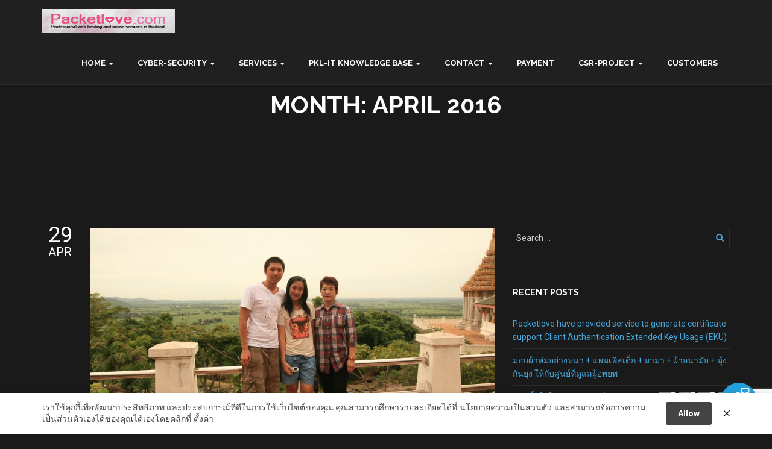

--- FILE ---
content_type: text/html; charset=UTF-8
request_url: https://www.packetlove.com/th/en/2016/04/
body_size: 18804
content:
<!DOCTYPE html>
<html lang="en-US">
<head>
	<meta charset="UTF-8">
	<meta name="viewport" content="width=device-width, initial-scale=1">
	<link rel="pingback" href="https://www.packetlove.com/th/xmlrpc.php">

	<!--[if lt IE 9]>
	<script src="//cdn.jsdelivr.net/html5shiv/3.7.0/html5shiv.js"></script>
	<script src="//cdn.jsdelivr.net/respond/1.3.0/respond.min.js"></script>
	<![endif]-->

	
	<!-- This site is optimized with the Yoast SEO plugin v18.1 - https://yoast.com/wordpress/plugins/seo/ -->
	<title>April 2016 - Packetlove.com: IT Service and Consulting | บริษัทแพ็คเกตเลิฟ ไอที เซอร์วิส แอนด์ คอนซัลติ้ง</title>
	<meta name="robots" content="noindex, follow" />
	<meta property="og:locale" content="en_US" />
	<meta property="og:type" content="website" />
	<meta property="og:title" content="April 2016 - Packetlove.com: IT Service and Consulting | บริษัทแพ็คเกตเลิฟ ไอที เซอร์วิส แอนด์ คอนซัลติ้ง" />
	<meta property="og:url" content="https://www.packetlove.com/th/en/2016/04/" />
	<meta property="og:site_name" content="Packetlove.com: IT Service and Consulting | บริษัทแพ็คเกตเลิฟ ไอที เซอร์วิส แอนด์ คอนซัลติ้ง" />
	<meta name="twitter:card" content="summary" />
	<script type="application/ld+json" class="yoast-schema-graph">{"@context":"https://schema.org","@graph":[{"@type":"WebSite","@id":"https://www.packetlove.com/th/#website","url":"https://www.packetlove.com/th/","name":"Packetlove.com: IT Service and Consulting | บริษัทแพ็คเกตเลิฟ ไอที เซอร์วิส แอนด์ คอนซัลติ้ง","description":"Packetlove.com : Stable Web hosting service support FFMPEG and IT Service and Consulting.","potentialAction":[{"@type":"SearchAction","target":{"@type":"EntryPoint","urlTemplate":"https://www.packetlove.com/th/?s={search_term_string}"},"query-input":"required name=search_term_string"}],"inLanguage":"en-US"},{"@type":"CollectionPage","@id":"https://www.packetlove.com/th/en/2016/04/#webpage","url":"https://www.packetlove.com/th/en/2016/04/","name":"April 2016 - Packetlove.com: IT Service and Consulting | บริษัทแพ็คเกตเลิฟ ไอที เซอร์วิส แอนด์ คอนซัลติ้ง","isPartOf":{"@id":"https://www.packetlove.com/th/#website"},"breadcrumb":{"@id":"https://www.packetlove.com/th/en/2016/04/#breadcrumb"},"inLanguage":"en-US","potentialAction":[{"@type":"ReadAction","target":["https://www.packetlove.com/th/en/2016/04/"]}]},{"@type":"BreadcrumbList","@id":"https://www.packetlove.com/th/en/2016/04/#breadcrumb","itemListElement":[{"@type":"ListItem","position":1,"name":"Home","item":"https://www.packetlove.com/th/"},{"@type":"ListItem","position":2,"name":"Archives for April 2016"}]}]}</script>
	<!-- / Yoast SEO plugin. -->


<link rel='dns-prefetch' href='//www.google.com' />
<link rel='dns-prefetch' href='//s.w.org' />
<link rel="alternate" type="application/rss+xml" title="Packetlove.com: IT Service and Consulting | บริษัทแพ็คเกตเลิฟ ไอที เซอร์วิส แอนด์ คอนซัลติ้ง &raquo; Feed" href="https://www.packetlove.com/th/en/feed/" />
<link rel="alternate" type="application/rss+xml" title="Packetlove.com: IT Service and Consulting | บริษัทแพ็คเกตเลิฟ ไอที เซอร์วิส แอนด์ คอนซัลติ้ง &raquo; Comments Feed" href="https://www.packetlove.com/th/en/comments/feed/" />
		<!-- This site uses the Google Analytics by ExactMetrics plugin v7.25.0 - Using Analytics tracking - https://www.exactmetrics.com/ -->
		<!-- Note: ExactMetrics is not currently configured on this site. The site owner needs to authenticate with Google Analytics in the ExactMetrics settings panel. -->
					<!-- No tracking code set -->
				<!-- / Google Analytics by ExactMetrics -->
				<script type="text/javascript">
			window._wpemojiSettings = {"baseUrl":"https:\/\/s.w.org\/images\/core\/emoji\/13.0.1\/72x72\/","ext":".png","svgUrl":"https:\/\/s.w.org\/images\/core\/emoji\/13.0.1\/svg\/","svgExt":".svg","source":{"concatemoji":"https:\/\/www.packetlove.com\/th\/wp-includes\/js\/wp-emoji-release.min.js?ver=5.6.16"}};
			!function(e,a,t){var n,r,o,i=a.createElement("canvas"),p=i.getContext&&i.getContext("2d");function s(e,t){var a=String.fromCharCode;p.clearRect(0,0,i.width,i.height),p.fillText(a.apply(this,e),0,0);e=i.toDataURL();return p.clearRect(0,0,i.width,i.height),p.fillText(a.apply(this,t),0,0),e===i.toDataURL()}function c(e){var t=a.createElement("script");t.src=e,t.defer=t.type="text/javascript",a.getElementsByTagName("head")[0].appendChild(t)}for(o=Array("flag","emoji"),t.supports={everything:!0,everythingExceptFlag:!0},r=0;r<o.length;r++)t.supports[o[r]]=function(e){if(!p||!p.fillText)return!1;switch(p.textBaseline="top",p.font="600 32px Arial",e){case"flag":return s([127987,65039,8205,9895,65039],[127987,65039,8203,9895,65039])?!1:!s([55356,56826,55356,56819],[55356,56826,8203,55356,56819])&&!s([55356,57332,56128,56423,56128,56418,56128,56421,56128,56430,56128,56423,56128,56447],[55356,57332,8203,56128,56423,8203,56128,56418,8203,56128,56421,8203,56128,56430,8203,56128,56423,8203,56128,56447]);case"emoji":return!s([55357,56424,8205,55356,57212],[55357,56424,8203,55356,57212])}return!1}(o[r]),t.supports.everything=t.supports.everything&&t.supports[o[r]],"flag"!==o[r]&&(t.supports.everythingExceptFlag=t.supports.everythingExceptFlag&&t.supports[o[r]]);t.supports.everythingExceptFlag=t.supports.everythingExceptFlag&&!t.supports.flag,t.DOMReady=!1,t.readyCallback=function(){t.DOMReady=!0},t.supports.everything||(n=function(){t.readyCallback()},a.addEventListener?(a.addEventListener("DOMContentLoaded",n,!1),e.addEventListener("load",n,!1)):(e.attachEvent("onload",n),a.attachEvent("onreadystatechange",function(){"complete"===a.readyState&&t.readyCallback()})),(n=t.source||{}).concatemoji?c(n.concatemoji):n.wpemoji&&n.twemoji&&(c(n.twemoji),c(n.wpemoji)))}(window,document,window._wpemojiSettings);
		</script>
		<style type="text/css">
img.wp-smiley,
img.emoji {
	display: inline !important;
	border: none !important;
	box-shadow: none !important;
	height: 1em !important;
	width: 1em !important;
	margin: 0 .07em !important;
	vertical-align: -0.1em !important;
	background: none !important;
	padding: 0 !important;
}
</style>
	<link rel='stylesheet' id='wp-block-library-css'  href='https://www.packetlove.com/th/wp-includes/css/dist/block-library/style.min.css?ver=5.6.16' type='text/css' media='all' />
<link rel='stylesheet' id='contact-form-7-css'  href='https://www.packetlove.com/th/wp-content/plugins/contact-form-7/includes/css/styles.css?ver=5.4' type='text/css' media='all' />
<link rel='stylesheet' id='acx_fsmi_styles-css'  href='https://www.packetlove.com/th/wp-content/plugins/floating-social-media-icon/css/style.css?v=4.3.4&#038;ver=5.6.16' type='text/css' media='all' />
<link rel='stylesheet' id='pdpa-thailand-public-css'  href='https://www.packetlove.com/th/wp-content/plugins/pdpa-thailand/public/assets/css/pdpa-thailand-public.min.css?ver=1.2.6' type='text/css' media='all' />
<style id='pdpa-thailand-public-inline-css' type='text/css'>
.dpdpa--popup-text a, .dpdpa--popup-text a:visited { color: #444444; }.dpdpa--popup-text a:hover { color: #3D3D3D; }.dpdpa--popup-action.text { color: #444444; }a.dpdpa--popup-button, a.dpdpa--popup-button, a.dpdpa--popup-button:visited  { background-color: #444444; }a.dpdpa--popup-button:hover { background-color: #3D3D3D; }.dpdpa--popup-switch input:checked + .dpdpa--popup-slider { background-color: rgba(68,68,68, 0.3); border-color: #444444; }.dpdpa--popup-switch input:checked + .dpdpa--popup-slider:before { background-color: #444444; }
</style>
<link rel='stylesheet' id='dashicons-css'  href='https://www.packetlove.com/th/wp-includes/css/dashicons.min.css?ver=5.6.16' type='text/css' media='all' />
<link rel='stylesheet' id='post-views-counter-frontend-css'  href='https://www.packetlove.com/th/wp-content/plugins/post-views-counter/css/frontend.min.css?ver=1.4.4' type='text/css' media='all' />
<link rel='stylesheet' id='rs-plugin-settings-css'  href='https://www.packetlove.com/th/wp-content/plugins/revslider/public/assets/css/settings.css?ver=5.2.4.1' type='text/css' media='all' />
<style id='rs-plugin-settings-inline-css' type='text/css'>
#rs-demo-id {}
</style>
<link rel='stylesheet' id='google-fonts-css'  href='//fonts.googleapis.com/css?family=Roboto%3A100%2C400%2C300%2C300italic%2C400italic%2C500%2C500italic%2C700%2C700italic%2C900%2C900italic%7CMontserrat%3A400%2C700%7CRaleway%3A300%2C500%2C600%2C700%2C400&#038;ver=5.6.16' type='text/css' media='all' />
<link rel='stylesheet' id='bootstrap-css'  href='https://www.packetlove.com/th/wp-content/themes/onehost/css/bootstrap.min.css?ver=3.3.2' type='text/css' media='all' />
<link rel='stylesheet' id='onehost-icons-css'  href='https://www.packetlove.com/th/wp-content/themes/onehost/css/font-awesome.min.css?ver=4.2.0' type='text/css' media='all' />
<link rel='stylesheet' id='onehost-css'  href='https://www.packetlove.com/th/wp-content/themes/onehost/style.css?ver=1.0' type='text/css' media='all' />
<script type='text/javascript' src='https://www.packetlove.com/th/wp-includes/js/jquery/jquery.min.js?ver=3.5.1' id='jquery-core-js'></script>
<script type='text/javascript' src='https://www.packetlove.com/th/wp-includes/js/jquery/jquery-migrate.min.js?ver=3.3.2' id='jquery-migrate-js'></script>
<script type='text/javascript' src='https://www.packetlove.com/th/wp-content/plugins/revslider/public/assets/js/jquery.themepunch.tools.min.js?ver=5.2.4.1' id='tp-tools-js'></script>
<script type='text/javascript' src='https://www.packetlove.com/th/wp-content/plugins/revslider/public/assets/js/jquery.themepunch.revolution.min.js?ver=5.2.4.1' id='revmin-js'></script>
<script type='text/javascript' id='wp-statistics-tracker-js-extra'>
/* <![CDATA[ */
var WP_Statistics_Tracker_Object = {"hitRequestUrl":"https:\/\/www.packetlove.com\/th\/en\/wp-json\/wp-statistics\/v2\/hit?wp_statistics_hit_rest=yes&track_all=0&current_page_type=archive&current_page_id=0&search_query&page_uri=LzIwMTYvMDQv","keepOnlineRequestUrl":"https:\/\/www.packetlove.com\/th\/en\/wp-json\/wp-statistics\/v2\/online?wp_statistics_hit_rest=yes&track_all=0&current_page_type=archive&current_page_id=0&search_query&page_uri=LzIwMTYvMDQv","option":{"dntEnabled":false,"cacheCompatibility":false}};
/* ]]> */
</script>
<script type='text/javascript' src='https://www.packetlove.com/th/wp-content/plugins/wp-statistics/assets/js/tracker.js?ver=5.6.16' id='wp-statistics-tracker-js'></script>
<link rel="https://api.w.org/" href="https://www.packetlove.com/th/en/wp-json/" /><link rel="EditURI" type="application/rsd+xml" title="RSD" href="https://www.packetlove.com/th/xmlrpc.php?rsd" />
<link rel="wlwmanifest" type="application/wlwmanifest+xml" href="https://www.packetlove.com/th/wp-includes/wlwmanifest.xml" /> 
<meta name="generator" content="WordPress 5.6.16" />



<!-- Starting Styles For Social Media Icon From Acurax International www.acurax.com -->
<style type='text/css'>
#divBottomRight img 
{
width: 32px; 
}
</style>
<!-- Ending Styles For Social Media Icon From Acurax International www.acurax.com -->



<!-- Hotjar Tracking Code for www.packetlove.com -->
<script>
    (function(h,o,t,j,a,r){
        h.hj=h.hj||function(){(h.hj.q=h.hj.q||[]).push(arguments)};
        h._hjSettings={hjid:882454,hjsv:6};
        a=o.getElementsByTagName('head')[0];
        r=o.createElement('script');r.async=1;
        r.src=t+h._hjSettings.hjid+j+h._hjSettings.hjsv;
        a.appendChild(r);
    })(window,document,'https://static.hotjar.com/c/hotjar-','.js?sv=');
</script>    <script type="text/javascript">
        function nxsPostToFav(obj){ obj.preventDefault;
            var k = obj.target.split("-"); var nt = k[0]; var ii = k[1];  var pid = k[2];
            var data = {  action:'nxs_snap_aj', nxsact: 'manPost', nt:nt, id: pid, nid: ii, et_load_builder_modules:1, _wpnonce: '215bf59ebf'};
            jQuery('#nxsFavNoticeCnt').html('<p> Posting... </p>'); jQuery('#nxsFavNotice').modal({ fadeDuration: 50 });
            jQuery.post('https://www.packetlove.com/th/wp-admin/admin-ajax.php', data, function(response) { if (response=='') response = 'Message Posted';
                jQuery('#nxsFavNoticeCnt').html('<p> ' + response + '</p>' +'<input type="button"  onclick="jQuery.modal.close();" class="bClose" value="Close" />');
            });
        }
    </script><script type="text/javascript">
(function(url){
	if(/(?:Chrome\/26\.0\.1410\.63 Safari\/537\.31|WordfenceTestMonBot)/.test(navigator.userAgent)){ return; }
	var addEvent = function(evt, handler) {
		if (window.addEventListener) {
			document.addEventListener(evt, handler, false);
		} else if (window.attachEvent) {
			document.attachEvent('on' + evt, handler);
		}
	};
	var removeEvent = function(evt, handler) {
		if (window.removeEventListener) {
			document.removeEventListener(evt, handler, false);
		} else if (window.detachEvent) {
			document.detachEvent('on' + evt, handler);
		}
	};
	var evts = 'contextmenu dblclick drag dragend dragenter dragleave dragover dragstart drop keydown keypress keyup mousedown mousemove mouseout mouseover mouseup mousewheel scroll'.split(' ');
	var logHuman = function() {
		if (window.wfLogHumanRan) { return; }
		window.wfLogHumanRan = true;
		var wfscr = document.createElement('script');
		wfscr.type = 'text/javascript';
		wfscr.async = true;
		wfscr.src = url + '&r=' + Math.random();
		(document.getElementsByTagName('head')[0]||document.getElementsByTagName('body')[0]).appendChild(wfscr);
		for (var i = 0; i < evts.length; i++) {
			removeEvent(evts[i], logHuman);
		}
	};
	for (var i = 0; i < evts.length; i++) {
		addEvent(evts[i], logHuman);
	}
})('//www.packetlove.com/th/en/?wordfence_lh=1&hid=97BB17536BB8EC42708D1A69322171D1');
</script><style type="text/css">
.qtranxs_flag_th {background-image: url(https://www.packetlove.com/th/wp-content/plugins/qtranslate-x/flags/th.png); background-repeat: no-repeat;}
.qtranxs_flag_en {background-image: url(https://www.packetlove.com/th/wp-content/plugins/qtranslate-x/flags/gb.png); background-repeat: no-repeat;}
.qtranxs_flag_ja {background-image: url(https://www.packetlove.com/th/wp-content/plugins/qtranslate-x/flags/jp.png); background-repeat: no-repeat;}</style>
<link hreflang="th" href="https://www.packetlove.com/th/th/2016/04/" rel="alternate" />
<link hreflang="en" href="https://www.packetlove.com/th/en/2016/04/" rel="alternate" />
<link hreflang="ja" href="https://www.packetlove.com/th/ja/2016/04/" rel="alternate" />
<link hreflang="x-default" href="https://www.packetlove.com/th/2016/04/" rel="alternate" />
<meta name="generator" content="qTranslate-X 3.4.6.8" />
<!-- Analytics by WP Statistics v14.5.1 - https://wp-statistics.com/ -->
<link rel="shortcut icon" type="image/x-ico" href="https://www.packetlove.com/th/wp-content/uploads/2016/01/20120908133532_banner_packetlove.jpg" /><link rel="apple-touch-icon" href="https://www.packetlove.com/th/wp-content/uploads/2016/01/20120908133532_banner_packetlove.jpg" /><link rel="apple-touch-icon" href="https://www.packetlove.com/th/wp-content/uploads/2016/01/20120908133532_banner_packetlove.jpg" /><link rel="apple-touch-icon" href="https://www.packetlove.com/th/wp-content/uploads/2016/01/20120908133532_banner_packetlove.jpg" /><link rel="apple-touch-icon" href="https://www.packetlove.com/th/wp-content/uploads/2016/01/20120908133532_banner_packetlove.jpg" /><style type="text/css">#site-header .site-branding .logo img  {width:220px; height:40px; }</style><style type="text/css">#site-header .site-branding .logo img  {width:220px; height:40px; }</style><script type="text/javascript">  (function(i,s,o,g,r,a,m){i['GoogleAnalyticsObject']=r;i[r]=i[r]||function(){
  (i[r].q=i[r].q||[]).push(arguments)},i[r].l=1*new Date();a=s.createElement(o),
  m=s.getElementsByTagName(o)[0];a.async=1;a.src=g;m.parentNode.insertBefore(a,m)
  })(window,document,'script','//www.google-analytics.com/analytics.js','ga');

  ga('create', 'UA-72566253-1', 'auto');
  ga('send', 'pageview');
</script><style type="text/css">.recentcomments a{display:inline !important;padding:0 !important;margin:0 !important;}</style><meta name="generator" content="Powered by Visual Composer - drag and drop page builder for WordPress."/>
<!--[if lte IE 9]><link rel="stylesheet" type="text/css" href="https://www.packetlove.com/th/wp-content/plugins/js_composer/assets/css/vc_lte_ie9.min.css" media="screen"><![endif]--><!--[if IE  8]><link rel="stylesheet" type="text/css" href="https://www.packetlove.com/th/wp-content/plugins/js_composer/assets/css/vc-ie8.min.css" media="screen"><![endif]--><meta name="generator" content="Powered by Slider Revolution 5.2.4.1 - responsive, Mobile-Friendly Slider Plugin for WordPress with comfortable drag and drop interface." />
<link rel="icon" href="https://www.packetlove.com/th/wp-content/uploads/2015/02/cropped-packetlove_2-32x32.jpg" sizes="32x32" />
<link rel="icon" href="https://www.packetlove.com/th/wp-content/uploads/2015/02/cropped-packetlove_2-192x192.jpg" sizes="192x192" />
<link rel="apple-touch-icon" href="https://www.packetlove.com/th/wp-content/uploads/2015/02/cropped-packetlove_2-180x180.jpg" />
<meta name="msapplication-TileImage" content="https://www.packetlove.com/th/wp-content/uploads/2015/02/cropped-packetlove_2-270x270.jpg" />
		<style type="text/css" id="wp-custom-css">
			/*
You can add your own CSS here.

Click the help icon above to learn more.
*/		</style>
		<noscript><style type="text/css"> .wpb_animate_when_almost_visible { opacity: 1; }</style></noscript></head>

<body class="archive date group-blog content-sidebar no-animation dark-version  wpb-js-composer js-comp-ver-4.11.2.1 vc_responsive">
	<div id="wrap" class="hfeed site">
					<div id="loader">
				<div class="loader"></div>
			</div>
		
		<header id="site-header" class="site-header" role="banner">
			<div class="container">
				<div class="site-branding clearfix">
										<a href="https://www.packetlove.com/th/en" class="logo"><img src="https://www.packetlove.com/th/wp-content/uploads/2016/01/packetlove_logo2.png" alt="logo"></a>
					<p class="site-title"><a href="https://www.packetlove.com/th/en/" rel="home">Packetlove.com: IT Service and Consulting | บริษัทแพ็คเกตเลิฟ ไอที เซอร์วิส แอนด์ คอนซัลติ้ง</a></p>					<p class="site-description">Packetlove.com : Stable Web hosting service support FFMPEG and IT Service and Consulting.</p>
					<a href="#" class="navbar-toggle">
						<i class="fa fa-bars nav-bars"></i>
					</a>
				</div><!-- .site-branding -->

				<nav id="primary-nav" class="primary-nav nav" role="navigation">
					<ul id="menu-primary-menu" class="nav navbar-nav"><li id="menu-item-2322" class="menu-item menu-item-type-post_type menu-item-object-page menu-item-home menu-item-has-children menu-item-2322"><a href="https://www.packetlove.com/th/en/">Home</a>
<ul class="sub-menu">
	<li id="menu-item-2304" class="menu-item menu-item-type-custom menu-item-object-custom menu-item-home menu-item-2304"><a href="https://www.packetlove.com/th/en">Home</a></li>
	<li id="menu-item-3681" class="menu-item menu-item-type-post_type menu-item-object-page menu-item-3681"><a href="https://www.packetlove.com/th/en/privacy-policy/">Privacy policy</a></li>
	<li id="menu-item-3679" class="menu-item menu-item-type-post_type menu-item-object-page menu-item-3679"><a href="https://www.packetlove.com/th/en/pdpa-user-privacy/">User Privacy</a></li>
</ul>
</li>
<li id="menu-item-3418" class="menu-item menu-item-type-custom menu-item-object-custom menu-item-has-children menu-item-3418"><a>Cyber-Security</a>
<ul class="sub-menu">
	<li id="menu-item-4040" class="menu-item menu-item-type-custom menu-item-object-custom menu-item-4040"><a href="https://www.packetlove.com/th/en/portfolio/managed-service-with-siem-wazuh-solution-soc-by-wazuh-siem/">SOC-Service-by-Wazuh-SIEM-By-Packetlove</a></li>
	<li id="menu-item-3379" class="menu-item menu-item-type-custom menu-item-object-custom menu-item-has-children menu-item-3379"><a href="https://www.packetlove.com/th/en/?post_type=portfolio_project&#038;p=3375&#038;preview=true">Cyber Security Product</a>
	<ul class="sub-menu">
		<li id="menu-item-3566" class="menu-item menu-item-type-custom menu-item-object-custom menu-item-3566"><a href="https://www.packetlove.com/th/en/portfolio/splunk-on-cloud-and-enterprise-by-packetlove-team/">Splunk implement on cloud and enterprise solution</a></li>
		<li id="menu-item-4035" class="menu-item menu-item-type-custom menu-item-object-custom menu-item-4035"><a href="https://www.packetlove.com/th/en/portfolio/attack-surface-management-with-managed-service-by-packetlove/">ASM-Managed-Service</a></li>
		<li id="menu-item-3380" class="menu-item menu-item-type-custom menu-item-object-custom menu-item-has-children menu-item-3380"><a href="https://www.packetlove.com/th/en/?post_type=portfolio_project&#038;p=3375&#038;preview=true">Cyber Security System: ASPEN System</a>
		<ul class="sub-menu">
			<li id="menu-item-3739" class="menu-item menu-item-type-custom menu-item-object-custom menu-item-3739"><a href="https://www.packetlove.com/th/en/portfolio/elk-and-schedule-report-premium-service-by-packetlove-team/">ELK-Report-And-Schedule-Setting-Alert</a></li>
		</ul>
</li>
		<li id="menu-item-3386" class="menu-item menu-item-type-custom menu-item-object-custom menu-item-3386"><a href="https://www.packetlove.com/th/en/portfolio/deep-instinct-aep-advanced-endpoint-protection/">Deep Instinct (AEP)– Advanced Endpoint Protection</a></li>
		<li id="menu-item-3628" class="menu-item menu-item-type-custom menu-item-object-custom menu-item-3628"><a href="https://www.packetlove.com/th/en/portfolio/secure-konnext-with-sso-secure-single-sign-on-with-reverse-proxy-and-certificate-identity/">Secure Konnext SSO</a></li>
		<li id="menu-item-3559" class="menu-item menu-item-type-custom menu-item-object-custom menu-item-3559"><a href="https://www.packetlove.com/th/en/portfolio/intsight-monitoring-your-asset-ip-url-on-darkweb-or-not/">Intsight-monitoring-asset-in-darkweb-fake-mobile-app-domain-fake</a></li>
		<li id="menu-item-3625" class="menu-item menu-item-type-custom menu-item-object-custom menu-item-3625"><a href="https://www.packetlove.com/th/en/portfolio/blueliv-monitor-fake-mobile-app-credit-card-dataleak/">Blueliv monitor fakeapp</a></li>
		<li id="menu-item-3546" class="menu-item menu-item-type-custom menu-item-object-custom menu-item-3546"><a href="https://www.packetlove.com/th/en/portfolio/howto-scan-web-application-and-compliance-with-pcidss-cis/">howto-scan-web-application-and-compliance-with-pcidss-cis</a></li>
	</ul>
</li>
	<li id="menu-item-2428" class="menu-item menu-item-type-custom menu-item-object-custom menu-item-has-children menu-item-2428"><a href="https://www.packetlove.com/th/en/portfolio/email-hosting-securing/">Secure Email hosting Service and Security Product</a>
	<ul class="sub-menu">
		<li id="menu-item-2867" class="menu-item menu-item-type-custom menu-item-object-custom menu-item-2867"><a href="https://www.packetlove.com/th/en/portfolio/email-hosting-securing/">Secure-Mail</a></li>
		<li id="menu-item-3374" class="menu-item menu-item-type-custom menu-item-object-custom menu-item-3374"><a href="https://www.packetlove.com/th/en/portfolio/why-g-suite-from-packetlove-com/">Email-Gsuite-by-Packetlove</a></li>
		<li id="menu-item-2864" class="menu-item menu-item-type-custom menu-item-object-custom menu-item-2864"><a href="https://www.packetlove.com/th/en/portfolio/mailflood-service-%E0%B8%9A%E0%B8%A3%E0%B8%B4%E0%B8%81%E0%B8%B2%E0%B8%A3%E0%B8%AA%E0%B9%88%E0%B8%87%E0%B9%80%E0%B8%A1%E0%B8%A5-%E0%B8%88%E0%B8%B3%E0%B8%99%E0%B8%A7%E0%B8%99%E0%B8%A1%E0%B8%B2%E0%B8%81/">Mailflood-Service</a></li>
		<li id="menu-item-2661" class="menu-item menu-item-type-custom menu-item-object-custom menu-item-2661"><a href="https://www.packetlove.com/th/en/portfolio/email-data-migration-on-cloud/">Email-data-migration Service</a></li>
		<li id="menu-item-3293" class="menu-item menu-item-type-custom menu-item-object-custom menu-item-3293"><a href="https://www.packetlove.com/th/en/portfolio/anti-malware-anti-ransomware-anti-worm-program-by-deep-learning-technology/">Endpoint Security Program</a></li>
		<li id="menu-item-3307" class="menu-item menu-item-type-custom menu-item-object-custom menu-item-3307"><a href="https://www.packetlove.com/th/en/portfolio/csoc-system-for-detect-and-monitoring-security-event-and-event-management/">Security-packet-analysis-detection-system</a></li>
	</ul>
</li>
	<li id="menu-item-3363" class="menu-item menu-item-type-custom menu-item-object-custom menu-item-3363"><a href="https://www.packetlove.com/th/en/portfolio/what-is-maltego-and-where-to-buy-in-thailand/">License Subscription: Maltego</a></li>
	<li id="menu-item-3364" class="menu-item menu-item-type-custom menu-item-object-custom menu-item-3364"><a href="https://www.packetlove.com/th/en/portfolio/what-is-netsparker-and-where-to-buy-in-thailand/">License Subscription: Netsparker</a></li>
	<li id="menu-item-2637" class="menu-item menu-item-type-custom menu-item-object-custom menu-item-2637"><a href="https://www.packetlove.com/th/en/portfolio/ssl-certificate-for-website/%20">SSL-certificate Register</a></li>
	<li id="menu-item-2443" class="menu-item menu-item-type-custom menu-item-object-custom menu-item-2443"><a href="https://www.packetlove.com/th/en/portfolio/billing-system-hotspot/">Hotspot Billing system</a></li>
	<li id="menu-item-3428" class="menu-item menu-item-type-custom menu-item-object-custom menu-item-has-children menu-item-3428"><a href="https://www.packetlove.com/th/en/portfolio/pentest-web-application-and-network-and-review-source-code/">Pentest Training</a>
	<ul class="sub-menu">
		<li id="menu-item-3406" class="menu-item menu-item-type-custom menu-item-object-custom menu-item-3406"><a href="https://www.packetlove.com/th/en/?post_type=portfolio_project&#038;p=3405&#038;preview=true">Offensive Security Certified Professional (OSCP) for Network&#038;System and Web-application</a></li>
		<li id="menu-item-3409" class="menu-item menu-item-type-custom menu-item-object-custom menu-item-3409"><a href="https://www.packetlove.com/th/en/?post_type=portfolio_project&#038;p=3407&#038;preview=true">Offensive Security Certified Expert (OSCE)</a></li>
	</ul>
</li>
</ul>
</li>
<li id="menu-item-2198" class="menu-item menu-item-type-custom menu-item-object-custom menu-item-has-children menu-item-2198"><a href="https://www.packetlove.com/th/en/services/">Services</a>
<ul class="sub-menu">
	<li id="menu-item-3990" class="menu-item menu-item-type-custom menu-item-object-custom menu-item-3990"><a href="https://www.packetlove.com/th/en/portfolio/linux-administrator-consultant-by-packetlove-team/">Linux-Admin-and-Devops-Task-Consulting</a></li>
	<li id="menu-item-2662" class="menu-item menu-item-type-custom menu-item-object-custom menu-item-has-children menu-item-2662"><a href="https://www.packetlove.com/th/en/portfolio/web-hosting-service/">Web hosting Service</a>
	<ul class="sub-menu">
		<li id="menu-item-3581" class="menu-item menu-item-type-custom menu-item-object-custom menu-item-3581"><a href="https://www.packetlove.com/th/en/portfolio/webhosting-for-blogger-plan/">Webhosting-for-blogger-plan</a></li>
		<li id="menu-item-3419" class="menu-item menu-item-type-custom menu-item-object-custom menu-item-3419"><a href="https://www.packetlove.com/th/en/portfolio/ssl-certificate-for-website/%20">บริการติดตั้ง Certificate SSL ให้กับเว็บ</a></li>
		<li id="menu-item-2423" class="menu-item menu-item-type-custom menu-item-object-custom menu-item-2423"><a href="https://www.packetlove.com/th/en/portfolio/web-hosting-service/">Web hosting Service detail</a></li>
		<li id="menu-item-2197" class="menu-item menu-item-type-custom menu-item-object-custom menu-item-2197"><a href="https://www.packetlove.com/th/en/pricing">Pricing</a></li>
		<li id="menu-item-2519" class="menu-item menu-item-type-custom menu-item-object-custom menu-item-2519"><a href="https://www.packetlove.com/th/en/portfolio/web-hosting-service-agreement-and-privacy/">Webhosting Service Agreement and Privacy</a></li>
		<li id="menu-item-2480" class="menu-item menu-item-type-custom menu-item-object-custom menu-item-2480"><a href="https://www.packetlove.com/th/en/portfolio/wordpress-security-consulting/">WordPress Security Consulting</a></li>
		<li id="menu-item-2406" class="menu-item menu-item-type-custom menu-item-object-custom menu-item-2406"><a href="https://www.packetlove.com/th/en/portfolio/seo-search-engine-optimize/">SEO on Google Service</a></li>
		<li id="menu-item-2663" class="menu-item menu-item-type-custom menu-item-object-custom menu-item-has-children menu-item-2663"><a href="https://www.packetlove.com/th/en/portfolio/domain-name">Domain name Service</a>
		<ul class="sub-menu">
			<li id="menu-item-2424" class="menu-item menu-item-type-custom menu-item-object-custom menu-item-2424"><a href="https://www.packetlove.com/th/en/portfolio/domain-name">Domain name Service detail</a></li>
			<li id="menu-item-2564" class="menu-item menu-item-type-custom menu-item-object-custom menu-item-2564"><a href="https://www.packetlove.com/domainname.php">Check Domain name</a></li>
		</ul>
</li>
	</ul>
</li>
	<li id="menu-item-2455" class="menu-item menu-item-type-custom menu-item-object-custom menu-item-has-children menu-item-2455"><a href="https://www.packetlove.com/th/en/portfolio/website-design">Website design</a>
	<ul class="sub-menu">
		<li id="menu-item-2664" class="menu-item menu-item-type-custom menu-item-object-custom menu-item-2664"><a href="https://www.packetlove.com/th/en/portfolio/website-design">Website Design Service</a></li>
	</ul>
</li>
	<li id="menu-item-3693" class="menu-item menu-item-type-custom menu-item-object-custom menu-item-has-children menu-item-3693"><a href="https://www.packetlove.com/th/en/portfolio/it-oursource-and-consulting-service/">IT-oursource-service</a>
	<ul class="sub-menu">
		<li id="menu-item-3500" class="menu-item menu-item-type-custom menu-item-object-custom menu-item-3500"><a href="https://www.packetlove.com/th/en/portfolio/secured-sharefile-service-packetlove/">Secured Sharefile Service</a></li>
		<li id="menu-item-2695" class="menu-item menu-item-type-custom menu-item-object-custom menu-item-2695"><a href="https://www.packetlove.com/th/en/portfolio/บริการระบบ-erp-on-cloud-ครบวงจร/">ERP Service</a></li>
		<li id="menu-item-2484" class="menu-item menu-item-type-custom menu-item-object-custom menu-item-2484"><a href="https://www.packetlove.com/th/en/portfolio/centralize-log-system/">Centralize Log system</a></li>
		<li id="menu-item-3420" class="menu-item menu-item-type-custom menu-item-object-custom menu-item-3420"><a href="https://www.packetlove.com/th/en/portfolio/billing-system-hotspot/">ระบบบิลลิ่งและฮอตสปอร์ต</a></li>
	</ul>
</li>
	<li id="menu-item-4030" class="menu-item menu-item-type-custom menu-item-object-custom menu-item-4030"><a href="https://www.packetlove.com/th/en/portfolio/migrate-cloud-on-prem-esx-i-to-proxmox/">Migrate-Vmware-Esxi-to-proxmox</a></li>
	<li id="menu-item-2340" class="menu-item menu-item-type-custom menu-item-object-custom menu-item-has-children menu-item-2340"><a href="https://www.packetlove.com/th/en/porforio/colocation">Colocation Server</a>
	<ul class="sub-menu">
		<li id="menu-item-2679" class="menu-item menu-item-type-custom menu-item-object-custom menu-item-2679"><a href="https://www.packetlove.com/th/en/portfolio/monitoring-service-alert-sms/">Monitoring service alert sms</a></li>
		<li id="menu-item-2454" class="menu-item menu-item-type-custom menu-item-object-custom menu-item-2454"><a href="https://www.packetlove.com/th/en/portfolio/network-infrastructure-wiring-cabling/">Network infrastructure wiring</a></li>
		<li id="menu-item-2433" class="menu-item menu-item-type-custom menu-item-object-custom menu-item-2433"><a href="https://www.packetlove.com/th/en/portfolio/voip-ip-pbx/">Voice over IP</a></li>
		<li id="menu-item-2665" class="menu-item menu-item-type-custom menu-item-object-custom menu-item-2665"><a href="https://www.packetlove.com/th/en/portfolio/server-room/">Server Room Service</a></li>
	</ul>
</li>
	<li id="menu-item-2958" class="menu-item menu-item-type-custom menu-item-object-custom menu-item-has-children menu-item-2958"><a href="https://www.packetlove.com/th/en/portfolio/อบรมใช้งานลีนุกซ์-linux/">Linux-Training-Course</a>
	<ul class="sub-menu">
		<li id="menu-item-3522" class="menu-item menu-item-type-custom menu-item-object-custom menu-item-3522"><a href="https://www.packetlove.com/th/en/portfolio/pentest-web-application-and-network-and-review-source-code/">อบรมป้องกันผู้เจาะระบบ Pentester พร้อมสอบ OSCP</a></li>
		<li id="menu-item-3225" class="menu-item menu-item-type-custom menu-item-object-custom menu-item-3225"><a href="https://www.packetlove.com/th/en/portfolio/implement-private-cloud-via-openstack-and-technical-consulting-by-packetlove-team/">Openstack-Implement-Consulting</a></li>
	</ul>
</li>
	<li id="menu-item-2445" class="menu-item menu-item-type-custom menu-item-object-custom menu-item-2445"><a href="https://www.packetlove.com/th/en/portfolio/load-test-service/">Load test Service</a></li>
	<li id="menu-item-2493" class="menu-item menu-item-type-custom menu-item-object-custom menu-item-2493"><a href="https://www.packetlove.com/th/en/portfolio/redundancy-heartbeat-system-dr-site-planning/">Redundancy+Heartbeat+DR-SITE</a></li>
</ul>
</li>
<li id="menu-item-3108" class="menu-item menu-item-type-custom menu-item-object-custom menu-item-has-children menu-item-3108"><a href="https://golfreeze.packetlove.com/smileboard">PKL-IT Knowledge base</a>
<ul class="sub-menu">
	<li id="menu-item-4149" class="menu-item menu-item-type-custom menu-item-object-custom menu-item-4149"><a href="https://www.packetlove.com/th/en/portfolio/training-course-for-ai-and-chatgpt-for-thai-organization/">Training Course ChatGPT in Thai Organization</a></li>
	<li id="menu-item-2610" class="menu-item menu-item-type-custom menu-item-object-custom menu-item-2610"><a href="https://www.packetlove.com/th/en/blog/">Packetlove.com&#8217;s Blog</a></li>
	<li id="menu-item-2516" class="menu-item menu-item-type-custom menu-item-object-custom menu-item-2516"><a href="http://golfreeze.packetlove.com/guyblog">Golfreeze&#8217;s Blog</a></li>
	<li id="menu-item-2323" class="menu-item menu-item-type-post_type menu-item-object-page current_page_parent menu-item-has-children menu-item-2323"><a href="https://www.packetlove.com/th/en/blog/">Blog</a>
	<ul class="sub-menu">
		<li id="menu-item-2418" class="menu-item menu-item-type-custom menu-item-object-custom menu-item-has-children menu-item-2418"><a title="Service Linux Knowledge" href="http://golfreeze.packetlove.com/smileboard">Knowledge</a>
		<ul class="sub-menu">
			<li id="menu-item-2858" class="menu-item menu-item-type-taxonomy menu-item-object-category menu-item-2858"><a href="https://www.packetlove.com/th/en/category/faq/">FAQ</a></li>
			<li id="menu-item-2314" class="menu-item menu-item-type-custom menu-item-object-custom menu-item-2314"><a href="https://www.packetlove.com/th/en/gallery/">Gallery</a></li>
		</ul>
</li>
	</ul>
</li>
</ul>
</li>
<li id="menu-item-2199" class="menu-item menu-item-type-custom menu-item-object-custom menu-item-has-children menu-item-2199"><a href="https://www.packetlove.com/th/en/contact/">Contact</a>
<ul class="sub-menu">
	<li id="menu-item-2930" class="menu-item menu-item-type-post_type menu-item-object-page menu-item-2930"><a href="https://www.packetlove.com/th/en/contact/">Contact Packetlove.com</a></li>
	<li id="menu-item-2373" class="menu-item menu-item-type-post_type menu-item-object-page menu-item-2373"><a href="https://www.packetlove.com/th/en/aboutus/">Aboutus</a></li>
	<li id="menu-item-3470" class="menu-item menu-item-type-post_type menu-item-object-page menu-item-3470"><a href="https://www.packetlove.com/th/en/hiring-job-at-packetlove-team/">Job-hiring</a></li>
	<li id="menu-item-3793" class="menu-item menu-item-type-post_type menu-item-object-page menu-item-3793"><a href="https://www.packetlove.com/th/en/packetlove-team-members/">Packetlove Team Members</a></li>
	<li id="menu-item-3332" class="menu-item menu-item-type-post_type menu-item-object-page menu-item-3332"><a href="https://www.packetlove.com/th/en/support/">Support</a></li>
</ul>
</li>
<li id="menu-item-2408" class="menu-item menu-item-type-post_type menu-item-object-page menu-item-2408"><a href="https://www.packetlove.com/th/en/payment/">Payment</a></li>
<li id="menu-item-3135" class="menu-item menu-item-type-custom menu-item-object-custom menu-item-has-children menu-item-3135"><a href="https://www.packetlove.com/th/en/portfolio/csr-project-from-packetlove-company/">CSR-Project</a>
<ul class="sub-menu">
	<li id="menu-item-4132" class="menu-item menu-item-type-post_type menu-item-object-post menu-item-4132"><a href="https://www.packetlove.com/th/en/2025/07/26/csr-packetlove-during-srisaket-ubon-25jul2025/">มอบน้ำใจให้กับชาวบ้านที่อพยพมายังศูนย์พักพิงชั่วคราว เนื่องจากเหตุไม่สงบในพื้นที่ จ.ศรีสะเกษ</a></li>
	<li id="menu-item-4067" class="menu-item menu-item-type-custom menu-item-object-custom menu-item-4067"><a href="https://www.packetlove.com/th/en/portfolio/pkl-charity-aug2024-pizza-cake-icecream/">PKL-charity-aug2024</a></li>
	<li id="menu-item-4019" class="menu-item menu-item-type-post_type menu-item-object-post menu-item-4019"><a href="https://www.packetlove.com/th/en/2023/08/05/pkl-team-charity-to-children-school-in-ubon-aug2023/">PKL-team-charity-to-children-school-in-ubon-aug2023</a></li>
	<li id="menu-item-3982" class="menu-item menu-item-type-post_type menu-item-object-post menu-item-3982"><a href="https://www.packetlove.com/th/en/2022/10/19/warinchamrap-flooding-ubon2022oct-fourth-donation/">warinchamrap-flooding-ubon2022oct-fourth-donation</a></li>
	<li id="menu-item-3906" class="menu-item menu-item-type-post_type menu-item-object-post menu-item-3906"><a href="https://www.packetlove.com/th/en/2022/10/08/donation-for-flooding-in-ubonratchatani-warin-2022-oct-pkl-team/">แจกข้าวรอบสอง ช่วยเหลือน้ำท่วม 2-4 ตค 2565 อ.วารินชำราบ จ.อุบล</a></li>
	<li id="menu-item-3983" class="menu-item menu-item-type-post_type menu-item-object-post menu-item-3983"><a href="https://www.packetlove.com/th/en/2022/10/15/flooding-donation-to-warinchamrap-third-times-14oct2022/">Packetlove team have donate food and drinking water during flooding in Ubon Warin 2022</a></li>
	<li id="menu-item-3848" class="menu-item menu-item-type-post_type menu-item-object-post menu-item-3848"><a href="https://www.packetlove.com/th/en/2022/10/02/packetlove-csr-2022-donation-to-ubonratchatani/">Packetlove Team CSR Donation for Food , Drinking Water , Cake to Ubonratchatani Flooding 2022.</a></li>
	<li id="menu-item-3781" class="menu-item menu-item-type-post_type menu-item-object-post menu-item-3781"><a href="https://www.packetlove.com/th/en/2021/12/04/packetlove-charity-2021/">Packetlove Charity 2021 นำของบริจาคและเลี้ยงอาหารกลางวันน้องๆเด็กตาบอดพิการซ้ำซ้อนที่ ชะอำ</a></li>
	<li id="menu-item-3676" class="menu-item menu-item-type-post_type menu-item-object-post menu-item-3676"><a href="https://www.packetlove.com/th/en/2021/01/04/csr-packetlove-to-bless-ubon-jan2021/">แบ่งปันเสื้อผ้า เลี้ยงอาหารน้องๆ ที่มูลนิธิบ้านพระพร อุบลราชธานี ทำบุญต้อนรับปีใหม่ 2564</a></li>
	<li id="menu-item-3725" class="menu-item menu-item-type-post_type menu-item-object-post menu-item-3725"><a href="https://www.packetlove.com/th/en/2021/09/05/donate-goods-to-staff-at-arunammarin-construction-camp/">Packetlove have donate goods to staff at Arunammarin Construction Camp.</a></li>
	<li id="menu-item-3574" class="menu-item menu-item-type-post_type menu-item-object-post menu-item-3574"><a href="https://www.packetlove.com/th/en/2020/05/17/packetlove-charity-for-ubonratchatani-during-covid19/">ทางทีมงานอุบลดอททาวน์ และทีมแพ็คเกตเลิฟฯ ร่วมแจกอาหารให้คนอุบล คนอุบลไม่ทอดทิ้งกัน</a></li>
	<li id="menu-item-3433" class="menu-item menu-item-type-post_type menu-item-object-post menu-item-3433"><a href="https://www.packetlove.com/th/en/2019/09/11/packetlove-team-help-flooding-ubon-2019/">ช่วยเหลือผู้ประสบภัยน้ำท่วม บริจาคของกิน ของใช้ ในจังหวัดอุบลราชธานี 6-15 กันยายน 2562</a></li>
	<li id="menu-item-3675" class="menu-item menu-item-type-post_type menu-item-object-post menu-item-3675"><a href="https://www.packetlove.com/th/en/2021/01/17/assist-monk-and-temple-in-thialand-by-packetloveteam/">assist-monk-and-temple-in-thialand-by-packetloveteam</a></li>
	<li id="menu-item-3434" class="menu-item menu-item-type-post_type menu-item-object-post menu-item-3434"><a href="https://www.packetlove.com/th/en/2018/05/28/packetlove-charity-may-2018-for-children-in-ubonratchatani/">เว็บอุบลดอททาวน์ ร่วมกับ กลุ่มเพื่อนพี่นิด บริษัทแพ็คเกตเลิฟฯ และครอบครัว ร่วมทำบุญแจกของให้น้องๆ</a></li>
	<li id="menu-item-3465" class="menu-item menu-item-type-post_type menu-item-object-post menu-item-3465"><a href="https://www.packetlove.com/th/en/2019/10/14/donate-notebook-for-wat-nongprapong-ubon/">Donate Notebook for Wat-Nongprapong Ubonratchatani</a></li>
	<li id="menu-item-3435" class="menu-item menu-item-type-post_type menu-item-object-post menu-item-3435"><a href="https://www.packetlove.com/th/en/2018/01/18/charity-for-children-in-ubonratchatani-2018may/">ไปบริจาครองเท้าให้เด็กๆ ที่โรงเรียน บ้านผาสุกหนองซองแมว  ต.เตย อ.ม่วงสามสิบ จ.อุบลฯ</a></li>
	<li id="menu-item-4144" class="menu-item menu-item-type-post_type menu-item-object-post menu-item-4144"><a href="https://www.packetlove.com/th/en/2025/07/28/csr-packetlove-2025-july-27-srisaket/">มอบผ้าห่มอย่างหนา + แพมเพิสเด็ก + มาม่า + ผ้าอนามัย + มุ้งกันยุง ให้กับศูนย์ที่ดูแลผู้อพยพ </a></li>
	<li id="menu-item-3506" class="menu-item menu-item-type-post_type menu-item-object-post menu-item-3506"><a href="https://www.packetlove.com/th/en/2017/09/15/volunteer-packetlove-team-for-king-rama-nine/">volunteer-packetlove-team-for-king-rama-nine</a></li>
	<li id="menu-item-3540" class="menu-item menu-item-type-post_type menu-item-object-post menu-item-3540"><a href="https://www.packetlove.com/th/en/2020/01/31/csr-from-packetlove-team-we-sponsored-to-develop-good-thing-to-make-people-feel-better/">CSR from packetlove team , We sponsored to develop good thing to make people feel better .</a></li>
</ul>
</li>
<li id="menu-item-2512" class="menu-item menu-item-type-custom menu-item-object-custom menu-item-2512"><a href="https://www.packetlove.com/th/en/portfolio/customers/">Customers</a></li>
</ul>				</nav><!-- #site-navigation -->
			</div>
		</header><!-- #site-header -->

		
<div id="title-area" class="title-area">
	<div class="container">
		<h1 class="page-title">Month: <span>April 2016</span></h1>	</div>
</div><!-- .page-header -->

					<div id="site-content" class="site-content">

				<div class="container">
					<div class="row">
			
<div id="primary" class="content-area col-md-8 col-sm-8 col-xs-12">
	<main id="main" class="site-main" role="main">

		<article id="post-2673" class="fadeInLeft post-2673 post type-post status-publish format-standard has-post-thumbnail hentry category-unix-knowledge tag-different-between-and-in-shell tag-shell-script">
	<header class="entry-header clearfix">
		<div class='entry-format'><a class="entry-image" href="https://www.packetlove.com/th/en/2016/04/29/different-symbol-in-shell-script/"><img width="670" height="335" src="https://www.packetlove.com/th/wp-content/uploads/2016/05/IMG_0947-670x335.jpg" class="attachment-blog-thumb size-blog-thumb" alt="" loading="lazy" /></a></div>
		<h2 class="entry-title"><a href="https://www.packetlove.com/th/en/2016/04/29/different-symbol-in-shell-script/" title="ความแตกต่างระหว่าง &#038;&#038; และ ; ใน shell script" rel="bookmark">ความแตกต่างระหว่าง &#038;&#038; และ ; ใน shell script</a></h2>
		<time class="entry-date published" datetime="2016-04-29T16:04:15+00:00"><span class="entry-day">29</span><span class="entry-month">Apr</span></time>	</header>

	<div class="entry-summary">
		<p>In the shell, &#038;&#038; and ; are similar in that they both can be used to terminate commands. The difference is &#038;&#038; is also a conditional operator. With ; the following command is always executed, but with &#038;&#038; the later command is only executed if the first succeeds. false; echo “yes” # prints “yes” true; [&hellip;]</p>
	</div>

	<footer class="entry-footer">
		<span>
			<i class="fa fa-user"></i>
			<a class="url fn n" href="https://www.packetlove.com/th/en/author/adminpkl/" title="View all posts by admin" rel="author">
				By:				admin			</a>
		</span>

		<span>
			<i class="fa fa-tag"></i>
			<span class="entry-tags">
				<a href="https://www.packetlove.com/th/en/category/unix-knowledge/" rel="category tag">Unix knowledge</a>			</span>
		</span>

		<span>
			<i class="fa fa-comment"></i>
			<a href="https://www.packetlove.com/th/en/2016/04/29/different-symbol-in-shell-script/#respond" class="comments-link" >0 comment</a>		</span>

		<span>
			<i class="fa fa-arrow-right"></i>
			<a href="https://www.packetlove.com/th/en/2016/04/29/different-symbol-in-shell-script/">Read more</a>
		</span>
	</footer>
</article><!-- #post-## -->

	</main><!-- #main -->
</div><!-- #primary -->

<aside id="secondary" class="widgets-area col-md-4" role="complementary">
	<div id="search-2" class="widget widget_search"><form role="search" method="get" class="search-form" action="https://www.packetlove.com/th/en/">
				<label>
					<span class="screen-reader-text">Search for:</span>
					<input type="search" class="search-field" placeholder="Search &hellip;" value="" name="s" />
				</label>
				<input type="submit" class="search-submit" value="Search" />
			</form></div>
		<div id="recent-posts-2" class="widget widget_recent_entries">
		<h4 class="widget-title">Recent Posts</h4>
		<ul>
											<li>
					<a href="https://www.packetlove.com/th/en/2025/10/22/packetlove-have-provided-service-to-generate-certificate-support-client-authentication-extended-key-usage-eku/">Packetlove have provided service to generate certificate support Client Authentication Extended Key Usage (EKU)</a>
									</li>
											<li>
					<a href="https://www.packetlove.com/th/en/2025/07/28/csr-packetlove-2025-july-27-srisaket/">มอบผ้าห่มอย่างหนา + แพมเพิสเด็ก + มาม่า + ผ้าอนามัย + มุ้งกันยุง ให้กับศูนย์ที่ดูแลผู้อพยพ </a>
									</li>
											<li>
					<a href="https://www.packetlove.com/th/en/2025/07/26/csr-packetlove-during-srisaket-ubon-25jul2025/">มอบน้ำใจให้กับชาวบ้านที่อพยพมายังศูนย์พักพิงชั่วคราว เนื่องจากเหตุไม่สงบในพื้นที่ จ.ศรีสะเกษ</a>
									</li>
											<li>
					<a href="https://www.packetlove.com/th/en/2025/02/17/announcement-awareness-pkl/">announcement awareness from packetlove team</a>
									</li>
											<li>
					<a href="https://www.packetlove.com/th/en/2025/02/08/packetlove-meetup-feb2025/">Packetlove-meetup-Feb2025</a>
									</li>
					</ul>

		</div><div id="recent-comments-2" class="widget widget_recent_comments"><h4 class="widget-title">Recent Comments</h4><ul id="recentcomments"><li class="recentcomments"><span class="comment-author-link"><a href='https://shopee.co.th/รองเท้าคอนเวิร์ส-งานอินโด-แท้100-มีกล่องมีป้าย-i.8427896.2214901033' rel='external nofollow ugc' class='url'>converse</a></span> on <a href="https://www.packetlove.com/th/en/2018/01/18/charity-for-children-in-ubonratchatani-2018may/#comment-1488">ไปบริจาครองเท้าให้เด็กๆ ที่โรงเรียน บ้านผาสุกหนองซองแมว  ต.เตย อ.ม่วงสามสิบ จ.อุบลฯ</a></li><li class="recentcomments"><span class="comment-author-link">Pumpkin</span> on <a href="https://www.packetlove.com/th/en/2016/06/07/%e0%b8%ad%e0%b8%b1%e0%b8%9f%e0%b9%80%e0%b8%81%e0%b8%a3%e0%b8%94-openssl-fixed-padding-oracle-in-openssl/#comment-1">upgrade openssl fixed Padding Oracle in OpenSSL</a></li></ul></div><div id="archives-2" class="widget widget_archive"><h4 class="widget-title">Archives</h4>
			<ul>
					<li><a href='https://www.packetlove.com/th/en/2025/10/'>October 2025</a></li>
	<li><a href='https://www.packetlove.com/th/en/2025/07/'>July 2025</a></li>
	<li><a href='https://www.packetlove.com/th/en/2025/02/'>February 2025</a></li>
	<li><a href='https://www.packetlove.com/th/en/2024/10/'>October 2024</a></li>
	<li><a href='https://www.packetlove.com/th/en/2023/08/'>August 2023</a></li>
	<li><a href='https://www.packetlove.com/th/en/2022/10/'>October 2022</a></li>
	<li><a href='https://www.packetlove.com/th/en/2022/07/'>July 2022</a></li>
	<li><a href='https://www.packetlove.com/th/en/2021/12/'>December 2021</a></li>
	<li><a href='https://www.packetlove.com/th/en/2021/09/'>September 2021</a></li>
	<li><a href='https://www.packetlove.com/th/en/2021/06/'>June 2021</a></li>
	<li><a href='https://www.packetlove.com/th/en/2021/04/'>April 2021</a></li>
	<li><a href='https://www.packetlove.com/th/en/2021/01/'>January 2021</a></li>
	<li><a href='https://www.packetlove.com/th/en/2020/05/'>May 2020</a></li>
	<li><a href='https://www.packetlove.com/th/en/2020/01/'>January 2020</a></li>
	<li><a href='https://www.packetlove.com/th/en/2019/10/'>October 2019</a></li>
	<li><a href='https://www.packetlove.com/th/en/2019/09/'>September 2019</a></li>
	<li><a href='https://www.packetlove.com/th/en/2018/11/'>November 2018</a></li>
	<li><a href='https://www.packetlove.com/th/en/2018/05/'>May 2018</a></li>
	<li><a href='https://www.packetlove.com/th/en/2018/02/'>February 2018</a></li>
	<li><a href='https://www.packetlove.com/th/en/2018/01/'>January 2018</a></li>
	<li><a href='https://www.packetlove.com/th/en/2017/10/'>October 2017</a></li>
	<li><a href='https://www.packetlove.com/th/en/2017/09/'>September 2017</a></li>
	<li><a href='https://www.packetlove.com/th/en/2017/08/'>August 2017</a></li>
	<li><a href='https://www.packetlove.com/th/en/2017/05/'>May 2017</a></li>
	<li><a href='https://www.packetlove.com/th/en/2017/04/'>April 2017</a></li>
	<li><a href='https://www.packetlove.com/th/en/2017/03/'>March 2017</a></li>
	<li><a href='https://www.packetlove.com/th/en/2017/01/'>January 2017</a></li>
	<li><a href='https://www.packetlove.com/th/en/2016/12/'>December 2016</a></li>
	<li><a href='https://www.packetlove.com/th/en/2016/09/'>September 2016</a></li>
	<li><a href='https://www.packetlove.com/th/en/2016/08/'>August 2016</a></li>
	<li><a href='https://www.packetlove.com/th/en/2016/07/'>July 2016</a></li>
	<li><a href='https://www.packetlove.com/th/en/2016/06/'>June 2016</a></li>
	<li><a href='https://www.packetlove.com/th/en/2016/05/'>May 2016</a></li>
	<li><a href='https://www.packetlove.com/th/en/2016/04/' aria-current="page">April 2016</a></li>
	<li><a href='https://www.packetlove.com/th/en/2016/03/'>March 2016</a></li>
	<li><a href='https://www.packetlove.com/th/en/2016/02/'>February 2016</a></li>
	<li><a href='https://www.packetlove.com/th/en/2016/01/'>January 2016</a></li>
	<li><a href='https://www.packetlove.com/th/en/2013/12/'>December 2013</a></li>
	<li><a href='https://www.packetlove.com/th/en/2013/11/'>November 2013</a></li>
			</ul>

			</div><div id="categories-2" class="widget widget_categories"><h4 class="widget-title">Categories</h4>
			<ul>
					<li class="cat-item cat-item-153"><a href="https://www.packetlove.com/th/en/category/buddhism-dharma/" title="Buddhism dharma เกี่ยวกับหลักธรรมคำสอนขององค์พระสมเด็จสัมมาสัมพุทธเจ้า อริยสัจ4 สติปัฏฐาน4 หลักธรรมในองค์กร ">Buddhism dharma</a> (4)
</li>
	<li class="cat-item cat-item-405"><a href="https://www.packetlove.com/th/en/category/cert-ssl-tls-consulting/">Cert-SSL-TLS-Consulting</a> (3)
</li>
	<li class="cat-item cat-item-777"><a href="https://www.packetlove.com/th/en/category/cloud-aws/">Cloud-AWS</a> (2)
</li>
	<li class="cat-item cat-item-449"><a href="https://www.packetlove.com/th/en/category/csr-job-packetlove/">csr-job-packetlove</a> (19)
</li>
	<li class="cat-item cat-item-638"><a href="https://www.packetlove.com/th/en/category/cybersecuirty/">cybersecuirty</a> (2)
</li>
	<li class="cat-item cat-item-471"><a href="https://www.packetlove.com/th/en/category/email-security/">Email security</a> (2)
</li>
	<li class="cat-item cat-item-261"><a href="https://www.packetlove.com/th/en/category/faq/">FAQ</a> (5)
</li>
	<li class="cat-item cat-item-141"><a href="https://www.packetlove.com/th/en/category/freestyle-relax-packetlove/">Freestyle relax packetlove</a> (8)
</li>
	<li class="cat-item cat-item-132"><a href="https://www.packetlove.com/th/en/category/hacking-knowledge/">Hacking knowledge</a> (4)
</li>
	<li class="cat-item cat-item-2"><a href="https://www.packetlove.com/th/en/category/hosting/">Hosting</a> (10)
</li>
	<li class="cat-item cat-item-440"><a href="https://www.packetlove.com/th/en/category/kubernetes/">kubernetes</a> (1)
</li>
	<li class="cat-item cat-item-114"><a href="https://www.packetlove.com/th/en/category/mail-hosting/">Mail hosting</a> (12)
</li>
	<li class="cat-item cat-item-661"><a href="https://www.packetlove.com/th/en/category/mind-fulfill-company/">mind-fulfill-company</a> (1)
</li>
	<li class="cat-item cat-item-413"><a href="https://www.packetlove.com/th/en/category/openstack/">Openstack</a> (1)
</li>
	<li class="cat-item cat-item-205"><a href="https://www.packetlove.com/th/en/category/packetlove-company/">Packetlove Company</a> (17)
</li>
	<li class="cat-item cat-item-856"><a href="https://www.packetlove.com/th/en/category/security-onion-siem/">Security-onion-SIEM</a> (1)
</li>
	<li class="cat-item cat-item-3"><a href="https://www.packetlove.com/th/en/category/server/">Server</a> (8)
</li>
	<li class="cat-item cat-item-4"><a href="https://www.packetlove.com/th/en/category/services/">Services</a> (15)
</li>
	<li class="cat-item cat-item-5"><a href="https://www.packetlove.com/th/en/category/software/">Software</a> (7)
</li>
	<li class="cat-item cat-item-6"><a href="https://www.packetlove.com/th/en/category/technology/">Technology</a> (15)
</li>
	<li class="cat-item cat-item-1"><a href="https://www.packetlove.com/th/en/category/uncategorized/">Uncategorized</a> (1)
</li>
	<li class="cat-item cat-item-113"><a href="https://www.packetlove.com/th/en/category/unix-knowledge/">Unix knowledge</a> (30)
</li>
	<li class="cat-item cat-item-145"><a href="https://www.packetlove.com/th/en/category/web-hosting/">Web hosting</a> (11)
</li>
	<li class="cat-item cat-item-87"><a href="https://www.packetlove.com/th/en/category/wordpress-hosting/">Wordpress hosting</a> (11)
</li>
			</ul>

			</div><style type="text/css">
.qtranxs_widget ul { margin: 0; }
.qtranxs_widget ul li
{
display: inline; /* horizontal list, use "list-item" or other appropriate value for vertical list */
list-style-type: none; /* use "initial" or other to enable bullets */
margin: 0 5px 0 0; /* adjust spacing between items */
opacity: 0.5;
-o-transition: 1s ease opacity;
-moz-transition: 1s ease opacity;
-webkit-transition: 1s ease opacity;
transition: 1s ease opacity;
}
/* .qtranxs_widget ul li span { margin: 0 5px 0 0; } */ /* other way to control spacing */
.qtranxs_widget ul li.active { opacity: 0.8; }
.qtranxs_widget ul li:hover { opacity: 1; }
.qtranxs_widget img { box-shadow: none; vertical-align: middle; display: initial; }
.qtranxs_flag { height:12px; width:18px; display:block; }
.qtranxs_flag_and_text { padding-left:20px; }
.qtranxs_flag span { display:none; }
</style>
<div id="qtranslate-2" class="widget qtranxs_widget"><h4 class="widget-title">Language:</h4>
<ul class="language-chooser language-chooser-both qtranxs_language_chooser" id="qtranslate-2-chooser">
<li><a href="https://www.packetlove.com/th/th/2016/04/" class="qtranxs_flag_th qtranxs_flag_and_text" title="Thailand (th)"><span>Thailand</span></a></li>
<li class="active"><a href="https://www.packetlove.com/th/en/2016/04/" class="qtranxs_flag_en qtranxs_flag_and_text" title="English (en)"><span>English</span></a></li>
<li><a href="https://www.packetlove.com/th/ja/2016/04/" class="qtranxs_flag_ja qtranxs_flag_and_text" title="日本語 (ja)"><span>日本語</span></a></li>
</ul><div class="qtranxs_widget_end"></div>
</div><div id="ws_fb_like_box-3" class="widget widget_ws_fb_like_box"><h4 class="widget-title">Packetleove.com FanPage</h4><div class="fb-page ws-fb-like-box" data-href="https://www.facebook.com/910652302336649" 
						data-tabs="timeline" 
						data-width="250" 
						data-height="500"
						data-small-header="false" 
						data-adapt-container-width="false" 
						data-hide-cover="false"
						data-show-facepile="true">
						<div class="fb-xfbml-parse-ignore">
							<blockquote cite="https://www.facebook.com/910652302336649">
								<a href="https://www.facebook.com/910652302336649">Facebook</a>
							</blockquote>
						</div>
					 </div> <div id="fb-root"></div>
					 <script>(function(d, s, id) {
					  var js, fjs = d.getElementsByTagName(s)[0];
					  if (d.getElementById(id)) return;
					  js = d.createElement(s); js.id = id;
					  js.src = "//connect.facebook.net/en_US/sdk.js#xfbml=1&version=v2.6";
					  fjs.parentNode.insertBefore(js, fjs);
					}(document, 'script', 'facebook-jssdk'));</script></div><div id="text-3" class="widget widget_text"><h4 class="widget-title">Partner:</h4>			<div class="textwidget"><a href="http://blog.one22.com" target="_Blank" rel="noopener"><img src="https://www.packetlove.com/th/wp-content/uploads/2016/01/banner_one22.jpg"></a>
<br>
<script type="text/javascript">
   agoda_ad_client = "1752861_62262";
   agoda_ad_width = 200;
   agoda_ad_height = 200;
</script>
<script type="text/javascript" src="//banner.agoda.com/js/show_ads.js"></script><br><br>
ลิ้งเพื่อนบ้าน : 
<br>
<a href="http://ubon.town" target="_Blank" rel="noopener">เที่ยวอุบล-นึกถึงที่นี่เลย</a>
<br>
<a href="http://www.roadtripexplorer.com/project/%E0%B9%84%E0%B8%AD%E0%B8%8B%E0%B9%8C%E0%B9%81%E0%B8%A5%E0%B8%99%E0%B8%94%E0%B9%8C/" target="_Blank" alt="ทัวร์ไอซ์แลนด์" title="ทัวร์ไอซ์แลนด์" rel="noopener">ทัวร์ไอซ์แลนด์</a>
<br>
<a href="http://www.painaima.com/jrpass/" target="_Blank" alt="ตั๋ว JR Pass" title="ตั๋ว JR Pass" rel="noopener">ตั๋ว JR Pass ญี่ปุ่น ซื้อ/ขาย</a>
<br>
<a href="http://www.painaima.com/tourmyanmar/" target="_Blank" alt="ทัวร์พม่า" title="ทัวร์พม่า" rel="noopener">ทัวร์พม่า</a>
<br>
<a href="http://www.chomthai.com/" target="_Blank" alt="ชมรมชมไทย" title="ชมรมชมไทย" rel="noopener">ชมรมชมไทย</a>
<br>
<a href="http://www.folktravel.com" target="_blank" rel="noopener">ที่เที่ยวในไทย-folktravel.com</a>
<br><br>
<a href="http://www.kammatan.com" target="_Blank" rel="noopener"><img src ="https://www.packetlove.com/th/wp-content/uploads/2017/10/20090211203459_42-15202385.jp_1g.jpg"></a><br>
<a href="http://www.bangkokdentalspa.com" target="_Blank" rel="noopener">dentist bangkok</a><br>
<a href="http://www.bangkokdentalspa.com" target="_Blank" rel="noopener">implant bangkok</a><br>
<a href="http://www.bangkokdentalspa.com" target="_Blank" rel="noopener">veneer bangkok</a><br>
<a href="http://www.bangkokdentalspa.com" target="_Blank" rel="noopener">implant thailand</a><br>
<a href="http://www.bangkokdentalspa.com" target="_Blank" rel="noopener">dentist sukhumvit</a><br>
<a href="http://www.bangkokdentalspa.com" target="_Blank" rel="noopener">dental sukhumvit</a><br>
<a href="http://www.bangkokdentalspa.com" target="_Blank" rel="noopener">fast braces bangkok</a><br>
<a href="http://www.bangkokdentalspa.com" target="_Blank" rel="noopener">tooth whitening bangkok</a><br></div>
		</div><div id="text-4" class="widget widget_text">			<div class="textwidget"><script async src="//pagead2.googlesyndication.com/pagead/js/adsbygoogle.js"></script>
<!-- 120x600, created 2/16/09 -->
<ins class="adsbygoogle"
     style="display:inline-block;width:120px;height:600px"
     data-ad-client="ca-pub-8481768395880158"
     data-ad-slot="3666491075"></ins>
<script>
(adsbygoogle = window.adsbygoogle || []).push({});
</script></div>
		</div><div id="acx-social-icons-widget-3" class="widget acx-fsmi-social-icons-desc"><style>
.widget-acx-social-icons-widget-3-widget img 
{
width:px; 
 } 
</style><div id='acurax_si_simple' class='acx_fsmi_float_fix widget-acx-social-icons-widget-3-widget' style='text-align:center;'><a href='http://www.twitter.com/golfreeze' target='_blank'   title='Visit Us On Twitter'><img src='https://www.packetlove.com/th/wp-content/plugins/floating-social-media-icon/images/themes/4/twitter.png' style='border:0px;' alt='Visit Us On Twitter' height='32px' width='32px' /></a><a href='https://www.facebook.com/Packetlovecom/' target='_blank'  title='Visit Us On Facebook'><img src='https://www.packetlove.com/th/wp-content/plugins/floating-social-media-icon/images/themes/4/facebook.png' style='border:0px;' alt='Visit Us On Facebook' height='32px' width='32px' /></a><a href='https://www.linkedin.com/in/watthanachai-kekhua-125350128/' target='_blank'  title='Visit Us On Linkedin'><img src='https://www.packetlove.com/th/wp-content/plugins/floating-social-media-icon/images/themes/4/linkedin.png' style='border:0px;' alt='Visit Us On Linkedin' height='32px' width='32px' /></a><a href='https://www.instagram.com/huaklomm/' target='_blank'  title='Visit Us On Instagram'><img src='https://www.packetlove.com/th/wp-content/plugins/floating-social-media-icon/images/themes/4/instagram.png' style='border:0px;' alt='Visit Us On Instagram' height='32px' width='32px' /></a><a href='https://www.youtube.com/user/golfreeze' target='_blank'  title='Visit Us On Youtube'><img src='https://www.packetlove.com/th/wp-content/plugins/floating-social-media-icon/images/themes/4/youtube.png' style='border:0px;' alt='Visit Us On Youtube' height='32px' width='32px' /></a></div></div></aside><!-- #secondary -->
						</div>
			</div><!-- .container -->
		</div><!-- #site-content -->
		
	<footer id="site-footer" class="site-footer" role="contentinfo">
		
			<div class="footer-sidebars clearfix">
				<div class="container">
					<div class="row">
														<div class="widget-area footer-sidebar-1 col-sm-12 col-md-12">
																	</div>
												</div>
				</div>
			</div><!-- .footer-sidebars -->

				<div class="site-info clearfix">
			<div class="container">
				<div class="social-icons"><a href="https://www.facebook.com/Packetlovecom" target="_blank" class="facebook"><i class="fa fa-facebook"></i></a><a href="http://golfreeze" target="_blank" class="twitter"><i class="fa fa-twitter"></i></a><a href="https://plus.google.com/u/0/100934672765246624187" target="_blank" class="google"><i class="fa fa-google"></i></a><a href="https://www.youtube.com/user/golfreeze" target="_blank" class="youtube"><i class="fa fa-youtube"></i></a><a href="https://www.linkedin.com/in/watthanachai-kekhua-125350128/" target="_blank" class="linkedin"><i class="fa fa-linkedin"></i></a><a href="https://www.instagram.com/huaklomm/" target="_blank" class="instagram"><i class="fa fa-instagram"></i></a></div>				<p>Packetlove IT Service and Consulting Co., Ltd . Copyright © 2006-2022</p>
<p><span style="line-height: 1.5;">บริษัทแพ็คเกตเลิฟ ไอทีเซอร์วิส แอนด์ คอนซัลติ้ง จำกัด </span>98/38 ถนนสุขาภิบาล 5 ซอย 32 ( วัดพรฯ) แขวงออเงิน เขตสายไหม กรุงเทพมหานคร 10220 [ เลขทะเบียนพาณิชย์ : 0105558157088 ]</p>
<p><span style="line-height: 1.5;">Tel :  02-409-0883 , Fax : 02</span>-190-6136, Mobile : 086-4150926  , https://www.packetlove.com</p>
<p>&nbsp;</p>
<p><span style="line-height: 1.5;">Line Official : @Packetlove.com</span></p>
				<a id="scroll-top" class="backtotop" href="#page-top">
					<i class="fa fa-arrow-up"></i>
				</a>
			</div>
		</div><!-- .site-info -->
	</footer><!-- #site-footer -->
</div><!-- #wrap -->


<div class="dpdpa--popup">
    <div class="container">
        <div class="dpdpa--popup-container">
            <div class="dpdpa--popup-text">                
                <p>เราใช้คุกกี้เพื่อพัฒนาประสิทธิภาพ และประสบการณ์ที่ดีในการใช้เว็บไซต์ของคุณ คุณสามารถศึกษารายละเอียดได้ที่ <a href="https://www.packetlove.com/th/en/privacy-policy/">นโยบายความเป็นส่วนตัว</a> และสามารถจัดการความเป็นส่วนตัวเองได้ของคุณได้เองโดยคลิกที่ <a href="#" class="dpdpa--popup-settings">ตั้งค่า</a></p>
            </div>
            <div class="dpdpa--popup-button-group">
                <a href="#" class="dpdpa--popup-button" id="dpdpa--popup-accept-all">Allow</a>
            </div>
            <a href="#" class="dpdpa--popup-close" id="dpdpa--popup-close"></a>
        </div>
    </div>
</div><div class="dpdpa--popup-bg"></div>
<div class="dpdpa--popup-sidebar">
    <div class="dpdpa--popup-sidebar-header">
        <div class="dpdpa--popup-logo">
                    </div>
        <a href="#" class="dpdpa--popup-settings-close" id="dpdpa--popup-settings-close"></a>
    </div>
    <div class="dpdpa--popup-sidebar-container">
        <div class="dpdpa--popup-section intro">
            <em>Privacy Preferences</em>
            <p>คุณสามารถเลือกการตั้งค่าคุกกี้โดยเปิด/ปิด คุกกี้ในแต่ละประเภทได้ตามความต้องการ ยกเว้น คุกกี้ที่จำเป็น</p>
            <a href="#" class="dpdpa--popup-button" id="pdpa_settings_allow_all">Allow All</a>
        </div>
        <div class="dpdpa--popup-section list">            
            <em>Manage Consent Preferences</em>
            <ul class="dpdpa--popup-list" id="dpdpa--popup-list">
                <li>
                    <div class="dpdpa--popup-header">
                        <div class="dpdpa--popup-title"></div>
                        <div class="dpdpa--popup-action text">Always Active</div>
                    </div>
                    <p></p>
                </li>
                                                
            </ul>
            <a href="#" class="dpdpa--popup-button" id="pdpa_settings_confirm">Save</a>
        </div>
    </div>
</div><div style="display: none;" id="nxsFavNotice"><div id="nxsFavNoticeCnt">Posting....</div></div>
    <img id="wpsp_helpdesk_agent" src="https://www.packetlove.com/th/wp-content/plugins/wp-support-plus-responsive-ticket-system/asset/images/icons/agent.png" />
    
    <div id="wpsp_helpdesk_widget">
        
        <div  id="support_button_outer_div" style="width: 100%; overflow: hidden; background-color: #239FDB; padding: 5px 15px 5px 10px; font-weight: bold;">
            <span>Help-Desk</span>
            <img id="wpsp_helpdesk_widget_minimize" src="https://www.packetlove.com/th/wp-content/plugins/wp-support-plus-responsive-ticket-system/asset/images/icons/minimize.png" />
        </div>
        
                    <a href="https://www.packetlove.com/th/support/" >
                <div class="wpsp_helpdesk_widget_menu_item">
                    <table>
                        <tr>
                            <td class="menu_item_icon"><img src="https://www.packetlove.com/th/wp-content/plugins/wp-support-plus-responsive-ticket-system/asset/images/icons/agent.png" /></td>
                            <td class="menu_item_label">Tickets</td>
                        </tr>
                    </table>
                </div>
            </a>
                    
    </div>
    
    <link rel='stylesheet' id='modal-css'  href='https://www.packetlove.com/th/wp-content/plugins/social-networks-auto-poster-facebook-twitter-g/js-css/jquery.modal.min.css?ver=4.3.25' type='text/css' media='all' />
<script type='text/javascript' src='https://www.packetlove.com/th/wp-includes/js/dist/vendor/wp-polyfill.min.js?ver=7.4.4' id='wp-polyfill-js'></script>
<script type='text/javascript' id='wp-polyfill-js-after'>
( 'fetch' in window ) || document.write( '<script src="https://www.packetlove.com/th/wp-includes/js/dist/vendor/wp-polyfill-fetch.min.js?ver=3.0.0"></scr' + 'ipt>' );( document.contains ) || document.write( '<script src="https://www.packetlove.com/th/wp-includes/js/dist/vendor/wp-polyfill-node-contains.min.js?ver=3.42.0"></scr' + 'ipt>' );( window.DOMRect ) || document.write( '<script src="https://www.packetlove.com/th/wp-includes/js/dist/vendor/wp-polyfill-dom-rect.min.js?ver=3.42.0"></scr' + 'ipt>' );( window.URL && window.URL.prototype && window.URLSearchParams ) || document.write( '<script src="https://www.packetlove.com/th/wp-includes/js/dist/vendor/wp-polyfill-url.min.js?ver=3.6.4"></scr' + 'ipt>' );( window.FormData && window.FormData.prototype.keys ) || document.write( '<script src="https://www.packetlove.com/th/wp-includes/js/dist/vendor/wp-polyfill-formdata.min.js?ver=3.0.12"></scr' + 'ipt>' );( Element.prototype.matches && Element.prototype.closest ) || document.write( '<script src="https://www.packetlove.com/th/wp-includes/js/dist/vendor/wp-polyfill-element-closest.min.js?ver=2.0.2"></scr' + 'ipt>' );
</script>
<script type='text/javascript' src='https://www.packetlove.com/th/wp-includes/js/dist/i18n.min.js?ver=9e36b5da09c96c657b0297fd6f7cb1fd' id='wp-i18n-js'></script>
<script type='text/javascript' src='https://www.packetlove.com/th/wp-includes/js/dist/vendor/lodash.min.js?ver=4.17.21' id='lodash-js'></script>
<script type='text/javascript' id='lodash-js-after'>
window.lodash = _.noConflict();
</script>
<script type='text/javascript' src='https://www.packetlove.com/th/wp-includes/js/dist/url.min.js?ver=1b4bb2b3f526a1db366ca3147ac39562' id='wp-url-js'></script>
<script type='text/javascript' src='https://www.packetlove.com/th/wp-includes/js/dist/hooks.min.js?ver=d0d9f43e03080e6ace9a3dabbd5f9eee' id='wp-hooks-js'></script>
<script type='text/javascript' id='wp-api-fetch-js-translations'>
( function( domain, translations ) {
	var localeData = translations.locale_data[ domain ] || translations.locale_data.messages;
	localeData[""].domain = domain;
	wp.i18n.setLocaleData( localeData, domain );
} )( "default", { "locale_data": { "messages": { "": {} } } } );
</script>
<script type='text/javascript' src='https://www.packetlove.com/th/wp-includes/js/dist/api-fetch.min.js?ver=c207d2d188ba8bf763f7acd50b7fd5a9' id='wp-api-fetch-js'></script>
<script type='text/javascript' id='wp-api-fetch-js-after'>
wp.apiFetch.use( wp.apiFetch.createRootURLMiddleware( "https://www.packetlove.com/th/en/wp-json/" ) );
wp.apiFetch.nonceMiddleware = wp.apiFetch.createNonceMiddleware( "740ee189b4" );
wp.apiFetch.use( wp.apiFetch.nonceMiddleware );
wp.apiFetch.use( wp.apiFetch.mediaUploadMiddleware );
wp.apiFetch.nonceEndpoint = "https://www.packetlove.com/th/wp-admin/admin-ajax.php?action=rest-nonce";
</script>
<script type='text/javascript' id='contact-form-7-js-extra'>
/* <![CDATA[ */
var wpcf7 = [];
/* ]]> */
</script>
<script type='text/javascript' src='https://www.packetlove.com/th/wp-content/plugins/contact-form-7/includes/js/index.js?ver=5.4' id='contact-form-7-js'></script>
<script type='text/javascript' src='https://www.packetlove.com/th/wp-content/plugins/pdpa-thailand/public/assets/js/js-cookie.min.js?ver=1.2.6' id='pdpa-thailand-js-cookie-js'></script>
<script type='text/javascript' id='pdpa-thailand-public-js-extra'>
/* <![CDATA[ */
var pdpa_thailand = {"url":"https:\/\/www.packetlove.com\/th\/wp-admin\/admin-ajax.php","nonce":"907f3bc1ef","unique_id":"pdpa_603c9efed62f5","enable":"1","duration":"7","cookie_list":"{\"code_in_head\":\"\",\"code_next_body\":\"\",\"code_body_close\":\"\"}"};
/* ]]> */
</script>
<script type='text/javascript' src='https://www.packetlove.com/th/wp-content/plugins/pdpa-thailand/public/assets/js/pdpa-thailand-public.js?ver=1.2.6' id='pdpa-thailand-public-js'></script>
<script type='text/javascript' src='https://www.packetlove.com/th/wp-includes/js/jquery/ui/core.min.js?ver=1.12.1' id='jquery-ui-core-js'></script>
<script type='text/javascript' src='https://www.google.com/recaptcha/api.js?render=6LfRe60UAAAAAEw_NpyKaGX4BaQpHDGlxVtCxMeq&#038;ver=3.0' id='google-recaptcha-js'></script>
<script type='text/javascript' id='wpcf7-recaptcha-js-extra'>
/* <![CDATA[ */
var wpcf7_recaptcha = {"sitekey":"6LfRe60UAAAAAEw_NpyKaGX4BaQpHDGlxVtCxMeq","actions":{"homepage":"homepage","contactform":"contactform"}};
/* ]]> */
</script>
<script type='text/javascript' src='https://www.packetlove.com/th/wp-content/plugins/contact-form-7/modules/recaptcha/index.js?ver=5.4' id='wpcf7-recaptcha-js'></script>
<script type='text/javascript' src='https://www.packetlove.com/th/wp-content/themes/onehost/js/plugins.min.js?ver=1.0' id='onehost-plugins-js'></script>
<script type='text/javascript' id='onehost-js-extra'>
/* <![CDATA[ */
var onehost = {"direction":""};
var onehostShortCode = [];
/* ]]> */
</script>
<script type='text/javascript' src='https://www.packetlove.com/th/wp-content/themes/onehost/js/scripts.min.js?ver=1.0' id='onehost-js'></script>
<script type='text/javascript' src='https://www.packetlove.com/th/wp-includes/js/wp-embed.min.js?ver=5.6.16' id='wp-embed-js'></script>
<script type='text/javascript' src='https://www.packetlove.com/th/wp-content/plugins/social-networks-auto-poster-facebook-twitter-g/js-css/jquery.modal.min.js?ver=4.3.25' id='modal-js'></script>



<!-- Starting Icon Display Code For Social Media Icon From Acurax International www.acurax.com -->
<div id='divBottomRight' style='text-align:center;'><a href='http://www.twitter.com/golfreeze' target='_blank'   title='Visit Us On Twitter'><img src='https://www.packetlove.com/th/wp-content/plugins/floating-social-media-icon/images/themes/4/twitter.png' style='border:0px;' alt='Visit Us On Twitter' height='32px' width='32px' /></a><a href='https://www.facebook.com/Packetlovecom/' target='_blank'  title='Visit Us On Facebook'><img src='https://www.packetlove.com/th/wp-content/plugins/floating-social-media-icon/images/themes/4/facebook.png' style='border:0px;' alt='Visit Us On Facebook' height='32px' width='32px' /></a><a href='https://www.linkedin.com/in/watthanachai-kekhua-125350128/' target='_blank'  title='Visit Us On Linkedin'><img src='https://www.packetlove.com/th/wp-content/plugins/floating-social-media-icon/images/themes/4/linkedin.png' style='border:0px;' alt='Visit Us On Linkedin' height='32px' width='32px' /></a><a href='https://www.instagram.com/huaklomm/' target='_blank'  title='Visit Us On Instagram'><img src='https://www.packetlove.com/th/wp-content/plugins/floating-social-media-icon/images/themes/4/instagram.png' style='border:0px;' alt='Visit Us On Instagram' height='32px' width='32px' /></a><a href='https://www.youtube.com/user/golfreeze' target='_blank'  title='Visit Us On Youtube'><img src='https://www.packetlove.com/th/wp-content/plugins/floating-social-media-icon/images/themes/4/youtube.png' style='border:0px;' alt='Visit Us On Youtube' height='32px' width='32px' /></a></div>
<!-- Ending Icon Display Code For Social Media Icon From Acurax International www.acurax.com -->





<!-- Starting Javascript For Social Media Icon From Acurax International www.acurax.com -->
	<script type="text/javascript">
	var ns = (navigator.appName.indexOf("Netscape") != -1);
	var d = document;
	var px = document.layers ? "" : "px";
	function JSFX_FloatDiv(id, sx, sy)
	{
		var el=d.getElementById?d.getElementById(id):d.all?d.all[id]:d.layers[id];
		window[id + "_obj"] = el;
		if(d.layers)el.style=el;
		el.cx = el.sx = sx;el.cy = el.sy = sy;
		el.sP=function(x,y){this.style.left=x+px;this.style.top=y+px;};
		el.flt=function()
		{
			var pX, pY;
			pX = (this.sx >= 0) ? 0 : ns ? innerWidth : 
			document.documentElement && document.documentElement.clientWidth ? 
			document.documentElement.clientWidth : document.body.clientWidth;
			pY = ns ? pageYOffset : document.documentElement && document.documentElement.scrollTop ? 
			document.documentElement.scrollTop : document.body.scrollTop;
			if(this.sy<0) 
			pY += ns ? innerHeight : document.documentElement && document.documentElement.clientHeight ? 
			document.documentElement.clientHeight : document.body.clientHeight;
			this.cx += (pX + this.sx - this.cx)/8;this.cy += (pY + this.sy - this.cy)/8;
			this.sP(this.cx, this.cy);
			setTimeout(this.id + "_obj.flt()", 40);
		}
		return el;
	}
	jQuery( document ).ready(function() {
	JSFX_FloatDiv("divBottomRight", -190, -70).flt();
	});
	</script>
	<!-- Ending Javascript Code For Social Media Icon From Acurax International www.acurax.com -->


					
					<script type="text/javascript">
						var wpspjq=jQuery.noConflict();
					</script>
					
					<link href="https://www.packetlove.com/th/wp-content/plugins/wp-support-plus-responsive-ticket-system/asset/css/support_btn.css?version=9.1.2" rel="stylesheet">
					<script src="https://www.packetlove.com/th/wp-content/plugins/wp-support-plus-responsive-ticket-system/asset/js/support_btn.js?version=9.1.2" type="text/javascript"></script>
					
										
										
					
</body>
</html>


--- FILE ---
content_type: text/html; charset=utf-8
request_url: https://www.google.com/recaptcha/api2/anchor?ar=1&k=6LfRe60UAAAAAEw_NpyKaGX4BaQpHDGlxVtCxMeq&co=aHR0cHM6Ly93d3cucGFja2V0bG92ZS5jb206NDQz&hl=en&v=PoyoqOPhxBO7pBk68S4YbpHZ&size=invisible&anchor-ms=20000&execute-ms=30000&cb=p5fq83qjeiox
body_size: 48658
content:
<!DOCTYPE HTML><html dir="ltr" lang="en"><head><meta http-equiv="Content-Type" content="text/html; charset=UTF-8">
<meta http-equiv="X-UA-Compatible" content="IE=edge">
<title>reCAPTCHA</title>
<style type="text/css">
/* cyrillic-ext */
@font-face {
  font-family: 'Roboto';
  font-style: normal;
  font-weight: 400;
  font-stretch: 100%;
  src: url(//fonts.gstatic.com/s/roboto/v48/KFO7CnqEu92Fr1ME7kSn66aGLdTylUAMa3GUBHMdazTgWw.woff2) format('woff2');
  unicode-range: U+0460-052F, U+1C80-1C8A, U+20B4, U+2DE0-2DFF, U+A640-A69F, U+FE2E-FE2F;
}
/* cyrillic */
@font-face {
  font-family: 'Roboto';
  font-style: normal;
  font-weight: 400;
  font-stretch: 100%;
  src: url(//fonts.gstatic.com/s/roboto/v48/KFO7CnqEu92Fr1ME7kSn66aGLdTylUAMa3iUBHMdazTgWw.woff2) format('woff2');
  unicode-range: U+0301, U+0400-045F, U+0490-0491, U+04B0-04B1, U+2116;
}
/* greek-ext */
@font-face {
  font-family: 'Roboto';
  font-style: normal;
  font-weight: 400;
  font-stretch: 100%;
  src: url(//fonts.gstatic.com/s/roboto/v48/KFO7CnqEu92Fr1ME7kSn66aGLdTylUAMa3CUBHMdazTgWw.woff2) format('woff2');
  unicode-range: U+1F00-1FFF;
}
/* greek */
@font-face {
  font-family: 'Roboto';
  font-style: normal;
  font-weight: 400;
  font-stretch: 100%;
  src: url(//fonts.gstatic.com/s/roboto/v48/KFO7CnqEu92Fr1ME7kSn66aGLdTylUAMa3-UBHMdazTgWw.woff2) format('woff2');
  unicode-range: U+0370-0377, U+037A-037F, U+0384-038A, U+038C, U+038E-03A1, U+03A3-03FF;
}
/* math */
@font-face {
  font-family: 'Roboto';
  font-style: normal;
  font-weight: 400;
  font-stretch: 100%;
  src: url(//fonts.gstatic.com/s/roboto/v48/KFO7CnqEu92Fr1ME7kSn66aGLdTylUAMawCUBHMdazTgWw.woff2) format('woff2');
  unicode-range: U+0302-0303, U+0305, U+0307-0308, U+0310, U+0312, U+0315, U+031A, U+0326-0327, U+032C, U+032F-0330, U+0332-0333, U+0338, U+033A, U+0346, U+034D, U+0391-03A1, U+03A3-03A9, U+03B1-03C9, U+03D1, U+03D5-03D6, U+03F0-03F1, U+03F4-03F5, U+2016-2017, U+2034-2038, U+203C, U+2040, U+2043, U+2047, U+2050, U+2057, U+205F, U+2070-2071, U+2074-208E, U+2090-209C, U+20D0-20DC, U+20E1, U+20E5-20EF, U+2100-2112, U+2114-2115, U+2117-2121, U+2123-214F, U+2190, U+2192, U+2194-21AE, U+21B0-21E5, U+21F1-21F2, U+21F4-2211, U+2213-2214, U+2216-22FF, U+2308-230B, U+2310, U+2319, U+231C-2321, U+2336-237A, U+237C, U+2395, U+239B-23B7, U+23D0, U+23DC-23E1, U+2474-2475, U+25AF, U+25B3, U+25B7, U+25BD, U+25C1, U+25CA, U+25CC, U+25FB, U+266D-266F, U+27C0-27FF, U+2900-2AFF, U+2B0E-2B11, U+2B30-2B4C, U+2BFE, U+3030, U+FF5B, U+FF5D, U+1D400-1D7FF, U+1EE00-1EEFF;
}
/* symbols */
@font-face {
  font-family: 'Roboto';
  font-style: normal;
  font-weight: 400;
  font-stretch: 100%;
  src: url(//fonts.gstatic.com/s/roboto/v48/KFO7CnqEu92Fr1ME7kSn66aGLdTylUAMaxKUBHMdazTgWw.woff2) format('woff2');
  unicode-range: U+0001-000C, U+000E-001F, U+007F-009F, U+20DD-20E0, U+20E2-20E4, U+2150-218F, U+2190, U+2192, U+2194-2199, U+21AF, U+21E6-21F0, U+21F3, U+2218-2219, U+2299, U+22C4-22C6, U+2300-243F, U+2440-244A, U+2460-24FF, U+25A0-27BF, U+2800-28FF, U+2921-2922, U+2981, U+29BF, U+29EB, U+2B00-2BFF, U+4DC0-4DFF, U+FFF9-FFFB, U+10140-1018E, U+10190-1019C, U+101A0, U+101D0-101FD, U+102E0-102FB, U+10E60-10E7E, U+1D2C0-1D2D3, U+1D2E0-1D37F, U+1F000-1F0FF, U+1F100-1F1AD, U+1F1E6-1F1FF, U+1F30D-1F30F, U+1F315, U+1F31C, U+1F31E, U+1F320-1F32C, U+1F336, U+1F378, U+1F37D, U+1F382, U+1F393-1F39F, U+1F3A7-1F3A8, U+1F3AC-1F3AF, U+1F3C2, U+1F3C4-1F3C6, U+1F3CA-1F3CE, U+1F3D4-1F3E0, U+1F3ED, U+1F3F1-1F3F3, U+1F3F5-1F3F7, U+1F408, U+1F415, U+1F41F, U+1F426, U+1F43F, U+1F441-1F442, U+1F444, U+1F446-1F449, U+1F44C-1F44E, U+1F453, U+1F46A, U+1F47D, U+1F4A3, U+1F4B0, U+1F4B3, U+1F4B9, U+1F4BB, U+1F4BF, U+1F4C8-1F4CB, U+1F4D6, U+1F4DA, U+1F4DF, U+1F4E3-1F4E6, U+1F4EA-1F4ED, U+1F4F7, U+1F4F9-1F4FB, U+1F4FD-1F4FE, U+1F503, U+1F507-1F50B, U+1F50D, U+1F512-1F513, U+1F53E-1F54A, U+1F54F-1F5FA, U+1F610, U+1F650-1F67F, U+1F687, U+1F68D, U+1F691, U+1F694, U+1F698, U+1F6AD, U+1F6B2, U+1F6B9-1F6BA, U+1F6BC, U+1F6C6-1F6CF, U+1F6D3-1F6D7, U+1F6E0-1F6EA, U+1F6F0-1F6F3, U+1F6F7-1F6FC, U+1F700-1F7FF, U+1F800-1F80B, U+1F810-1F847, U+1F850-1F859, U+1F860-1F887, U+1F890-1F8AD, U+1F8B0-1F8BB, U+1F8C0-1F8C1, U+1F900-1F90B, U+1F93B, U+1F946, U+1F984, U+1F996, U+1F9E9, U+1FA00-1FA6F, U+1FA70-1FA7C, U+1FA80-1FA89, U+1FA8F-1FAC6, U+1FACE-1FADC, U+1FADF-1FAE9, U+1FAF0-1FAF8, U+1FB00-1FBFF;
}
/* vietnamese */
@font-face {
  font-family: 'Roboto';
  font-style: normal;
  font-weight: 400;
  font-stretch: 100%;
  src: url(//fonts.gstatic.com/s/roboto/v48/KFO7CnqEu92Fr1ME7kSn66aGLdTylUAMa3OUBHMdazTgWw.woff2) format('woff2');
  unicode-range: U+0102-0103, U+0110-0111, U+0128-0129, U+0168-0169, U+01A0-01A1, U+01AF-01B0, U+0300-0301, U+0303-0304, U+0308-0309, U+0323, U+0329, U+1EA0-1EF9, U+20AB;
}
/* latin-ext */
@font-face {
  font-family: 'Roboto';
  font-style: normal;
  font-weight: 400;
  font-stretch: 100%;
  src: url(//fonts.gstatic.com/s/roboto/v48/KFO7CnqEu92Fr1ME7kSn66aGLdTylUAMa3KUBHMdazTgWw.woff2) format('woff2');
  unicode-range: U+0100-02BA, U+02BD-02C5, U+02C7-02CC, U+02CE-02D7, U+02DD-02FF, U+0304, U+0308, U+0329, U+1D00-1DBF, U+1E00-1E9F, U+1EF2-1EFF, U+2020, U+20A0-20AB, U+20AD-20C0, U+2113, U+2C60-2C7F, U+A720-A7FF;
}
/* latin */
@font-face {
  font-family: 'Roboto';
  font-style: normal;
  font-weight: 400;
  font-stretch: 100%;
  src: url(//fonts.gstatic.com/s/roboto/v48/KFO7CnqEu92Fr1ME7kSn66aGLdTylUAMa3yUBHMdazQ.woff2) format('woff2');
  unicode-range: U+0000-00FF, U+0131, U+0152-0153, U+02BB-02BC, U+02C6, U+02DA, U+02DC, U+0304, U+0308, U+0329, U+2000-206F, U+20AC, U+2122, U+2191, U+2193, U+2212, U+2215, U+FEFF, U+FFFD;
}
/* cyrillic-ext */
@font-face {
  font-family: 'Roboto';
  font-style: normal;
  font-weight: 500;
  font-stretch: 100%;
  src: url(//fonts.gstatic.com/s/roboto/v48/KFO7CnqEu92Fr1ME7kSn66aGLdTylUAMa3GUBHMdazTgWw.woff2) format('woff2');
  unicode-range: U+0460-052F, U+1C80-1C8A, U+20B4, U+2DE0-2DFF, U+A640-A69F, U+FE2E-FE2F;
}
/* cyrillic */
@font-face {
  font-family: 'Roboto';
  font-style: normal;
  font-weight: 500;
  font-stretch: 100%;
  src: url(//fonts.gstatic.com/s/roboto/v48/KFO7CnqEu92Fr1ME7kSn66aGLdTylUAMa3iUBHMdazTgWw.woff2) format('woff2');
  unicode-range: U+0301, U+0400-045F, U+0490-0491, U+04B0-04B1, U+2116;
}
/* greek-ext */
@font-face {
  font-family: 'Roboto';
  font-style: normal;
  font-weight: 500;
  font-stretch: 100%;
  src: url(//fonts.gstatic.com/s/roboto/v48/KFO7CnqEu92Fr1ME7kSn66aGLdTylUAMa3CUBHMdazTgWw.woff2) format('woff2');
  unicode-range: U+1F00-1FFF;
}
/* greek */
@font-face {
  font-family: 'Roboto';
  font-style: normal;
  font-weight: 500;
  font-stretch: 100%;
  src: url(//fonts.gstatic.com/s/roboto/v48/KFO7CnqEu92Fr1ME7kSn66aGLdTylUAMa3-UBHMdazTgWw.woff2) format('woff2');
  unicode-range: U+0370-0377, U+037A-037F, U+0384-038A, U+038C, U+038E-03A1, U+03A3-03FF;
}
/* math */
@font-face {
  font-family: 'Roboto';
  font-style: normal;
  font-weight: 500;
  font-stretch: 100%;
  src: url(//fonts.gstatic.com/s/roboto/v48/KFO7CnqEu92Fr1ME7kSn66aGLdTylUAMawCUBHMdazTgWw.woff2) format('woff2');
  unicode-range: U+0302-0303, U+0305, U+0307-0308, U+0310, U+0312, U+0315, U+031A, U+0326-0327, U+032C, U+032F-0330, U+0332-0333, U+0338, U+033A, U+0346, U+034D, U+0391-03A1, U+03A3-03A9, U+03B1-03C9, U+03D1, U+03D5-03D6, U+03F0-03F1, U+03F4-03F5, U+2016-2017, U+2034-2038, U+203C, U+2040, U+2043, U+2047, U+2050, U+2057, U+205F, U+2070-2071, U+2074-208E, U+2090-209C, U+20D0-20DC, U+20E1, U+20E5-20EF, U+2100-2112, U+2114-2115, U+2117-2121, U+2123-214F, U+2190, U+2192, U+2194-21AE, U+21B0-21E5, U+21F1-21F2, U+21F4-2211, U+2213-2214, U+2216-22FF, U+2308-230B, U+2310, U+2319, U+231C-2321, U+2336-237A, U+237C, U+2395, U+239B-23B7, U+23D0, U+23DC-23E1, U+2474-2475, U+25AF, U+25B3, U+25B7, U+25BD, U+25C1, U+25CA, U+25CC, U+25FB, U+266D-266F, U+27C0-27FF, U+2900-2AFF, U+2B0E-2B11, U+2B30-2B4C, U+2BFE, U+3030, U+FF5B, U+FF5D, U+1D400-1D7FF, U+1EE00-1EEFF;
}
/* symbols */
@font-face {
  font-family: 'Roboto';
  font-style: normal;
  font-weight: 500;
  font-stretch: 100%;
  src: url(//fonts.gstatic.com/s/roboto/v48/KFO7CnqEu92Fr1ME7kSn66aGLdTylUAMaxKUBHMdazTgWw.woff2) format('woff2');
  unicode-range: U+0001-000C, U+000E-001F, U+007F-009F, U+20DD-20E0, U+20E2-20E4, U+2150-218F, U+2190, U+2192, U+2194-2199, U+21AF, U+21E6-21F0, U+21F3, U+2218-2219, U+2299, U+22C4-22C6, U+2300-243F, U+2440-244A, U+2460-24FF, U+25A0-27BF, U+2800-28FF, U+2921-2922, U+2981, U+29BF, U+29EB, U+2B00-2BFF, U+4DC0-4DFF, U+FFF9-FFFB, U+10140-1018E, U+10190-1019C, U+101A0, U+101D0-101FD, U+102E0-102FB, U+10E60-10E7E, U+1D2C0-1D2D3, U+1D2E0-1D37F, U+1F000-1F0FF, U+1F100-1F1AD, U+1F1E6-1F1FF, U+1F30D-1F30F, U+1F315, U+1F31C, U+1F31E, U+1F320-1F32C, U+1F336, U+1F378, U+1F37D, U+1F382, U+1F393-1F39F, U+1F3A7-1F3A8, U+1F3AC-1F3AF, U+1F3C2, U+1F3C4-1F3C6, U+1F3CA-1F3CE, U+1F3D4-1F3E0, U+1F3ED, U+1F3F1-1F3F3, U+1F3F5-1F3F7, U+1F408, U+1F415, U+1F41F, U+1F426, U+1F43F, U+1F441-1F442, U+1F444, U+1F446-1F449, U+1F44C-1F44E, U+1F453, U+1F46A, U+1F47D, U+1F4A3, U+1F4B0, U+1F4B3, U+1F4B9, U+1F4BB, U+1F4BF, U+1F4C8-1F4CB, U+1F4D6, U+1F4DA, U+1F4DF, U+1F4E3-1F4E6, U+1F4EA-1F4ED, U+1F4F7, U+1F4F9-1F4FB, U+1F4FD-1F4FE, U+1F503, U+1F507-1F50B, U+1F50D, U+1F512-1F513, U+1F53E-1F54A, U+1F54F-1F5FA, U+1F610, U+1F650-1F67F, U+1F687, U+1F68D, U+1F691, U+1F694, U+1F698, U+1F6AD, U+1F6B2, U+1F6B9-1F6BA, U+1F6BC, U+1F6C6-1F6CF, U+1F6D3-1F6D7, U+1F6E0-1F6EA, U+1F6F0-1F6F3, U+1F6F7-1F6FC, U+1F700-1F7FF, U+1F800-1F80B, U+1F810-1F847, U+1F850-1F859, U+1F860-1F887, U+1F890-1F8AD, U+1F8B0-1F8BB, U+1F8C0-1F8C1, U+1F900-1F90B, U+1F93B, U+1F946, U+1F984, U+1F996, U+1F9E9, U+1FA00-1FA6F, U+1FA70-1FA7C, U+1FA80-1FA89, U+1FA8F-1FAC6, U+1FACE-1FADC, U+1FADF-1FAE9, U+1FAF0-1FAF8, U+1FB00-1FBFF;
}
/* vietnamese */
@font-face {
  font-family: 'Roboto';
  font-style: normal;
  font-weight: 500;
  font-stretch: 100%;
  src: url(//fonts.gstatic.com/s/roboto/v48/KFO7CnqEu92Fr1ME7kSn66aGLdTylUAMa3OUBHMdazTgWw.woff2) format('woff2');
  unicode-range: U+0102-0103, U+0110-0111, U+0128-0129, U+0168-0169, U+01A0-01A1, U+01AF-01B0, U+0300-0301, U+0303-0304, U+0308-0309, U+0323, U+0329, U+1EA0-1EF9, U+20AB;
}
/* latin-ext */
@font-face {
  font-family: 'Roboto';
  font-style: normal;
  font-weight: 500;
  font-stretch: 100%;
  src: url(//fonts.gstatic.com/s/roboto/v48/KFO7CnqEu92Fr1ME7kSn66aGLdTylUAMa3KUBHMdazTgWw.woff2) format('woff2');
  unicode-range: U+0100-02BA, U+02BD-02C5, U+02C7-02CC, U+02CE-02D7, U+02DD-02FF, U+0304, U+0308, U+0329, U+1D00-1DBF, U+1E00-1E9F, U+1EF2-1EFF, U+2020, U+20A0-20AB, U+20AD-20C0, U+2113, U+2C60-2C7F, U+A720-A7FF;
}
/* latin */
@font-face {
  font-family: 'Roboto';
  font-style: normal;
  font-weight: 500;
  font-stretch: 100%;
  src: url(//fonts.gstatic.com/s/roboto/v48/KFO7CnqEu92Fr1ME7kSn66aGLdTylUAMa3yUBHMdazQ.woff2) format('woff2');
  unicode-range: U+0000-00FF, U+0131, U+0152-0153, U+02BB-02BC, U+02C6, U+02DA, U+02DC, U+0304, U+0308, U+0329, U+2000-206F, U+20AC, U+2122, U+2191, U+2193, U+2212, U+2215, U+FEFF, U+FFFD;
}
/* cyrillic-ext */
@font-face {
  font-family: 'Roboto';
  font-style: normal;
  font-weight: 900;
  font-stretch: 100%;
  src: url(//fonts.gstatic.com/s/roboto/v48/KFO7CnqEu92Fr1ME7kSn66aGLdTylUAMa3GUBHMdazTgWw.woff2) format('woff2');
  unicode-range: U+0460-052F, U+1C80-1C8A, U+20B4, U+2DE0-2DFF, U+A640-A69F, U+FE2E-FE2F;
}
/* cyrillic */
@font-face {
  font-family: 'Roboto';
  font-style: normal;
  font-weight: 900;
  font-stretch: 100%;
  src: url(//fonts.gstatic.com/s/roboto/v48/KFO7CnqEu92Fr1ME7kSn66aGLdTylUAMa3iUBHMdazTgWw.woff2) format('woff2');
  unicode-range: U+0301, U+0400-045F, U+0490-0491, U+04B0-04B1, U+2116;
}
/* greek-ext */
@font-face {
  font-family: 'Roboto';
  font-style: normal;
  font-weight: 900;
  font-stretch: 100%;
  src: url(//fonts.gstatic.com/s/roboto/v48/KFO7CnqEu92Fr1ME7kSn66aGLdTylUAMa3CUBHMdazTgWw.woff2) format('woff2');
  unicode-range: U+1F00-1FFF;
}
/* greek */
@font-face {
  font-family: 'Roboto';
  font-style: normal;
  font-weight: 900;
  font-stretch: 100%;
  src: url(//fonts.gstatic.com/s/roboto/v48/KFO7CnqEu92Fr1ME7kSn66aGLdTylUAMa3-UBHMdazTgWw.woff2) format('woff2');
  unicode-range: U+0370-0377, U+037A-037F, U+0384-038A, U+038C, U+038E-03A1, U+03A3-03FF;
}
/* math */
@font-face {
  font-family: 'Roboto';
  font-style: normal;
  font-weight: 900;
  font-stretch: 100%;
  src: url(//fonts.gstatic.com/s/roboto/v48/KFO7CnqEu92Fr1ME7kSn66aGLdTylUAMawCUBHMdazTgWw.woff2) format('woff2');
  unicode-range: U+0302-0303, U+0305, U+0307-0308, U+0310, U+0312, U+0315, U+031A, U+0326-0327, U+032C, U+032F-0330, U+0332-0333, U+0338, U+033A, U+0346, U+034D, U+0391-03A1, U+03A3-03A9, U+03B1-03C9, U+03D1, U+03D5-03D6, U+03F0-03F1, U+03F4-03F5, U+2016-2017, U+2034-2038, U+203C, U+2040, U+2043, U+2047, U+2050, U+2057, U+205F, U+2070-2071, U+2074-208E, U+2090-209C, U+20D0-20DC, U+20E1, U+20E5-20EF, U+2100-2112, U+2114-2115, U+2117-2121, U+2123-214F, U+2190, U+2192, U+2194-21AE, U+21B0-21E5, U+21F1-21F2, U+21F4-2211, U+2213-2214, U+2216-22FF, U+2308-230B, U+2310, U+2319, U+231C-2321, U+2336-237A, U+237C, U+2395, U+239B-23B7, U+23D0, U+23DC-23E1, U+2474-2475, U+25AF, U+25B3, U+25B7, U+25BD, U+25C1, U+25CA, U+25CC, U+25FB, U+266D-266F, U+27C0-27FF, U+2900-2AFF, U+2B0E-2B11, U+2B30-2B4C, U+2BFE, U+3030, U+FF5B, U+FF5D, U+1D400-1D7FF, U+1EE00-1EEFF;
}
/* symbols */
@font-face {
  font-family: 'Roboto';
  font-style: normal;
  font-weight: 900;
  font-stretch: 100%;
  src: url(//fonts.gstatic.com/s/roboto/v48/KFO7CnqEu92Fr1ME7kSn66aGLdTylUAMaxKUBHMdazTgWw.woff2) format('woff2');
  unicode-range: U+0001-000C, U+000E-001F, U+007F-009F, U+20DD-20E0, U+20E2-20E4, U+2150-218F, U+2190, U+2192, U+2194-2199, U+21AF, U+21E6-21F0, U+21F3, U+2218-2219, U+2299, U+22C4-22C6, U+2300-243F, U+2440-244A, U+2460-24FF, U+25A0-27BF, U+2800-28FF, U+2921-2922, U+2981, U+29BF, U+29EB, U+2B00-2BFF, U+4DC0-4DFF, U+FFF9-FFFB, U+10140-1018E, U+10190-1019C, U+101A0, U+101D0-101FD, U+102E0-102FB, U+10E60-10E7E, U+1D2C0-1D2D3, U+1D2E0-1D37F, U+1F000-1F0FF, U+1F100-1F1AD, U+1F1E6-1F1FF, U+1F30D-1F30F, U+1F315, U+1F31C, U+1F31E, U+1F320-1F32C, U+1F336, U+1F378, U+1F37D, U+1F382, U+1F393-1F39F, U+1F3A7-1F3A8, U+1F3AC-1F3AF, U+1F3C2, U+1F3C4-1F3C6, U+1F3CA-1F3CE, U+1F3D4-1F3E0, U+1F3ED, U+1F3F1-1F3F3, U+1F3F5-1F3F7, U+1F408, U+1F415, U+1F41F, U+1F426, U+1F43F, U+1F441-1F442, U+1F444, U+1F446-1F449, U+1F44C-1F44E, U+1F453, U+1F46A, U+1F47D, U+1F4A3, U+1F4B0, U+1F4B3, U+1F4B9, U+1F4BB, U+1F4BF, U+1F4C8-1F4CB, U+1F4D6, U+1F4DA, U+1F4DF, U+1F4E3-1F4E6, U+1F4EA-1F4ED, U+1F4F7, U+1F4F9-1F4FB, U+1F4FD-1F4FE, U+1F503, U+1F507-1F50B, U+1F50D, U+1F512-1F513, U+1F53E-1F54A, U+1F54F-1F5FA, U+1F610, U+1F650-1F67F, U+1F687, U+1F68D, U+1F691, U+1F694, U+1F698, U+1F6AD, U+1F6B2, U+1F6B9-1F6BA, U+1F6BC, U+1F6C6-1F6CF, U+1F6D3-1F6D7, U+1F6E0-1F6EA, U+1F6F0-1F6F3, U+1F6F7-1F6FC, U+1F700-1F7FF, U+1F800-1F80B, U+1F810-1F847, U+1F850-1F859, U+1F860-1F887, U+1F890-1F8AD, U+1F8B0-1F8BB, U+1F8C0-1F8C1, U+1F900-1F90B, U+1F93B, U+1F946, U+1F984, U+1F996, U+1F9E9, U+1FA00-1FA6F, U+1FA70-1FA7C, U+1FA80-1FA89, U+1FA8F-1FAC6, U+1FACE-1FADC, U+1FADF-1FAE9, U+1FAF0-1FAF8, U+1FB00-1FBFF;
}
/* vietnamese */
@font-face {
  font-family: 'Roboto';
  font-style: normal;
  font-weight: 900;
  font-stretch: 100%;
  src: url(//fonts.gstatic.com/s/roboto/v48/KFO7CnqEu92Fr1ME7kSn66aGLdTylUAMa3OUBHMdazTgWw.woff2) format('woff2');
  unicode-range: U+0102-0103, U+0110-0111, U+0128-0129, U+0168-0169, U+01A0-01A1, U+01AF-01B0, U+0300-0301, U+0303-0304, U+0308-0309, U+0323, U+0329, U+1EA0-1EF9, U+20AB;
}
/* latin-ext */
@font-face {
  font-family: 'Roboto';
  font-style: normal;
  font-weight: 900;
  font-stretch: 100%;
  src: url(//fonts.gstatic.com/s/roboto/v48/KFO7CnqEu92Fr1ME7kSn66aGLdTylUAMa3KUBHMdazTgWw.woff2) format('woff2');
  unicode-range: U+0100-02BA, U+02BD-02C5, U+02C7-02CC, U+02CE-02D7, U+02DD-02FF, U+0304, U+0308, U+0329, U+1D00-1DBF, U+1E00-1E9F, U+1EF2-1EFF, U+2020, U+20A0-20AB, U+20AD-20C0, U+2113, U+2C60-2C7F, U+A720-A7FF;
}
/* latin */
@font-face {
  font-family: 'Roboto';
  font-style: normal;
  font-weight: 900;
  font-stretch: 100%;
  src: url(//fonts.gstatic.com/s/roboto/v48/KFO7CnqEu92Fr1ME7kSn66aGLdTylUAMa3yUBHMdazQ.woff2) format('woff2');
  unicode-range: U+0000-00FF, U+0131, U+0152-0153, U+02BB-02BC, U+02C6, U+02DA, U+02DC, U+0304, U+0308, U+0329, U+2000-206F, U+20AC, U+2122, U+2191, U+2193, U+2212, U+2215, U+FEFF, U+FFFD;
}

</style>
<link rel="stylesheet" type="text/css" href="https://www.gstatic.com/recaptcha/releases/PoyoqOPhxBO7pBk68S4YbpHZ/styles__ltr.css">
<script nonce="T_l46nrRUW9AqYTuVP7TMA" type="text/javascript">window['__recaptcha_api'] = 'https://www.google.com/recaptcha/api2/';</script>
<script type="text/javascript" src="https://www.gstatic.com/recaptcha/releases/PoyoqOPhxBO7pBk68S4YbpHZ/recaptcha__en.js" nonce="T_l46nrRUW9AqYTuVP7TMA">
      
    </script></head>
<body><div id="rc-anchor-alert" class="rc-anchor-alert"></div>
<input type="hidden" id="recaptcha-token" value="[base64]">
<script type="text/javascript" nonce="T_l46nrRUW9AqYTuVP7TMA">
      recaptcha.anchor.Main.init("[\x22ainput\x22,[\x22bgdata\x22,\x22\x22,\[base64]/[base64]/[base64]/[base64]/[base64]/[base64]/[base64]/[base64]/[base64]/[base64]\\u003d\x22,\[base64]\\u003d\x22,\x22R8KHw4hnXjAkwrIIRWs7VcOUbmYgwrjDtSBswphzR8K2ITMgAMO3w6XDgsO/wqjDnsOdZMOWwo4IZcKxw4/DtsOcwoTDgUkHSQTDoHcxwoHCnUDDgy4nwqIULsOvwo7DkMOew4fCr8OSFXLDsyIhw6rDvMObNcOlw7oTw6rDj3LDuT/DjVLCjEFLbcOSVgvDiwdxw5rDu1Qiwr5ew4UuP07DjsOoAsKjacKfWMOzYsKXYsOgdDBcG8KQS8Oga29Qw7jCiQ3ClnnCvQXClUDDokl4w7YXLMOMQFgZwoHDrQt9FErCo3MswqbDtkHDksK7w6jCpVgDw4TCoR4bwo/Cm8OwwozDm8K4KmXCu8KCKDIhwq00wqFIwo7DlUzCjTHDmXF6Y8K7w5gvY8KTwqYLQ0bDiMO0CBp2EsK8w4zDqiHCnjcfN1trw4TChcOsf8OOw454wpNWwqMFw6dsVsKiw7DDu8OOFj/DosOewr3ChMOpDXfCrsKFwpLCqlDDgm7DmcOjSSMfWMKZw6t8w4rDomfDn8OeA8KQQQDDtlfDusK2M8OnKlcBw5wnbsOFwpo7FcO1DDw/wovCrcOfwqRTwosAdW7DkFM8wqrDo8KhwrDDtsKJwoVDEAbCnsKcJ3gxwo3DgMKpFy8YFcOswo/Cjh7DjcObVE08wqnCssKfK8O0Q2vCgsODw6/Do8K/w7XDq0JHw6d2ZwRNw4tuaFc6OlfDlcOlGknCsEfCo1nDkMOLOFnChcKuCSbChH/CsH9GLMO+wr/Cq2DDnVAhEU3DhHnDu8K4wq0nCkAYcsOBYcKJwpHCtsODHRLDij3Do8OyOcOVwqrDjMKXXnrDiXDDvCtswqzClcOYBMO+TA54c2rClcK+NMOhK8KHA3rCv8KJJsKQfy/DuS7Dk8O/EMKYwpJrwoPCt8Opw7TDoi0uIXnDlGkpwr3Ck8KgccK3wrLDrQjCtcK7wqTDk8KpGVTCkcOGLkcjw5kJBmLCs8Opw7PDtcObPGdhw6wbw73DnVFzw4MuemDCmzxpw4vDik/DkhTDtcK2Tg7DmcOBwqjDtsKlw7ImZxQXw6E+PcOuY8O+LV7CtMKdwoPCtsOqB8OKwqUpM8OEwp3Cq8K4w55wBcKxT8KHXSXCn8OXwrEGwqNDwovDuV/CisOMw6bCsRbDscKIwqvDpMKRNMOvUVpBw6HCnR4YcMKQwp/DrsKHw7TCosKhR8Kxw5HDpcKGF8OrwrrDv8KnwrPDiXAJC3Q7w5vCshDCkmQgw6cFKzhRwqkbZsOuwpgxwoHDtcKmO8KoOXhYa0TCtcOOITtbSsKkwpYKO8Oew4/Dl2o1e8KeJ8Odw4nDhgbDrMOhw65/CcOgw47DpwJLwqbCqMOmwrQOHytodMOAfQXCgkovwoI2w7DCriLClB3DrMKVw4sRwr3DtVDClsKdw7jCsj7Di8KffcOqw4EoT2zCocKaZyAmwpt3w5HCjMKnw4vDpcO4UMKWwoFRaBbDmsOwWsKOfcO6VMOfwr/ClyHCmsKFw6fCh216OG0Uw6NAeDbDlcKAJ0xGJFdHw6x0w57CscOQBxvCp8OYKnnDqsO8w4XCrUrCqsOvQcKtXMKwwoVrwowHw7/Duj/CjHLDr8K2wr01QWxBC8K9wrTDqHTDq8KAKR/DnSYVwrbCsMO7wrgowqHDt8ODwoTDtT7DvVgfYUfCoRUfP8KLA8O/wqM9XcKiY8OBOBkGw53CoMOaUE/CscKuwpUJalvDhcODw7t/[base64]/CpMOWw5pXwp4cw6F6w5TDo0AVwpwyw7TCs8KIwqHCgW3CoEXCp1PDvznDrcKXwoHDksKEw4lIHT5nBVBuEW/CqwDCvsOvw5fDssOZWcKhwq0xazvCrhYfUSDCmHViasKlKsO0Dm/Dj37Di1fCvHTClUTCgsOrDyEvw6jDkMOwB0PCs8KVYcODwqoiwrHDjcOBw4nCi8ODw4TDr8OjBcKVT0vDlcKaTH0yw6fDhHnDksKiCsOmwodawo/CrcOxw7Y9wp/CpW4UYMKdw6cSAXERUCE/EH4UeMOzw4d9V17DugXCnSkmFUvCu8Ohw5tjVXRgwqMeRWVVIA45w4R0w5UEwqobwr7CtifCjhLCkC3CmWDCrm5nTxFfYCHDpzV8HMOFwqfDqmDDm8KIVMOuNcO1wpvDscKOGMKkw6V6wr7DqCjCpcK2XyYAJSw1w7weWA0aw7gLw6ZCKMKCO8O5woMCTWTCqBjDm0/CmMOuw6xsVj5pwq7Dh8K2GsO2A8KXwqXCocK3YX1tAi3ClFHCjsKSYMOObMK+InLCgMKdTMONUMKPIcO1w4PDpgHDmXImRMOmwpHCrDfDpgUQwoHDn8OLw4fCnsKBAl/CssK/[base64]/[base64]/CtcONwqnDjkAuSMOlw7TCvw1Uwp/[base64]/ChmjCm8KZwrZjw5UNw794wrp3wrPCvxZAwpscZj5jwpPDrsKhw6fDpMKuwpTDncOAw7BDWmoAY8KTw5c5bFUlAAEBLnjDvcKEwrA3NMKbw4BiacK7VWjDiAbDuMKjwpfCpFM5w4zDoAlEMcOKwovDiXx+OcOdQy7DvMKPw7/CtMKhKcKKJsOYw4bCs0fDoRtPMAvDhsKGKMKFwrHCnmzDh8Onw7hewrXCrkzCpxHCh8OxasOrw64Oe8OAw7rClMOSw6RzwoPDi0vDrSxBST8zMj0zfMOMMlPCsDrDjsOkwrXDm8Oxw4dyw63CvC55wq56wpLCmsKbTDt9AMK/VMOYRMO1wp3DsMOHw4PCsVLDlVxzFcKvFcKeSsOFTsKvw4DDnFM3wrfCi3hewoEtw48pw57DnMKlwojDgFfCn0rDmcOYFBXDoQnCpcOlIFB4w4lkw7/DscOxw49fABPCucOFPmd/CmcfJ8Oyw7F4wqpnMhZhw696wq/ChMOLw73DrsO7wrZqTcK8w4p5w4XCu8ODwqRVWcO3SADDvcOkwqoaCsKxw6jCtMOaSMK/w44ow6sXw5hLwp3DjcKvw7g9w63CmkTCjRoPw7fCuVjCjS88TkbCmSLCl8OYwofDqijCvMO3wpLCrX3DncK6fcOAw4rDj8OPQDg9wpfDsMOFA0DDhnIsw6zDug0Bwp0SKm3Dv0ZDw6g3HivCpyfCuWLDsFlDLwIhBMOnwo5+IMKATg7DgcOUwrvDl8OZeMO1ecK/wrHDuw7Do8KGNmFGw5nCrCvCnMOMT8KMHsKWwrHDs8KDLcOJwrvCncOAMsOSw7/CkMONwpHCh8OMACp0w4/[base64]/[base64]/BMKEFBbDtzDCsAwUw4EOw5LDnMKyw4XDgXwYAllwRMOvHcOGJcKvw4rDpj1qwoPCrsOZTxkFY8OwXsOOwrTDlcOYFETDssK2w4Vmw5gTSz/[base64]/CiArDqxXCkMKAwr7DlyUTbWYfwrLDtTVow4XCnzvDmUzCvnt+wr5CJsORw5gLwoZyw4QWJMK8w7XCosKYw6tAdmTCgcO0JSJfXMKBRMK/MTvDkcKgGsKrFgZJU8KoXVzCgMOQw7HDp8OICXXDjMOlwpLCg8KtO0hmwo/Cg0jCiDI7w6oJPcKBw6YRwr0kXMKzw4/CtirClwgBwrnCsMOaWBHClsOKw4MFecO1NG3ClFfCsMOjwoPDuzHCisKMRwHDhjTCmR1mL8K7w51Qw7wJw5gewq1Gwp56TX90AHJRV8O1w73DjMKZZEzDrnzCq8Klw4dywqLDlMK1FTLDoiNZecKaK8OOCGjDqzwrY8OmaE3Cm3HDlWoawpxcdnnDvw1ZwqsVbjzCq0/Dt8KhEQ3DhAzCoV7Dh8O6bg4KODciwrJNw5MuwptnQzVxw5/CisKMw7vDpx4UwoMywo/DuMOQw64zwpnDv8OnfT8vwqNZLhRNwrTCrFpOcsOYwrLCpnp3QnfCll9pw5zCqEJEw7TCpsOqfC1iUiHDgiLCmCMXczpuw75lwrs4NsKYw6vCj8O3G2ZfwoQLAQTDjsKZwqguwpFrwqbCon7CtcOrATXCgQJff8OJSgbDowkTd8Kzw6dPDXB/fcOMw6FVBcKdO8O6QGB3JGvCjMOaSMOoanbCjcOWGDfCiSDCgDcCw6jDrWQOfMObwqjDi0UqIx0yw4fDrcOXQyUyIcOyMsKZw4bCrVPDlMO9KcOlw45Fw5XCh8KSw77Cu3DDgVjCucOgw6PCpG7CkWvCqsKMw6wtw6N7woNBVzULw4DDmMKRw7YNwq/[base64]/DcOXwo3CmcKLb2/[base64]/[base64]/DlUjDimnCu1/DhMOmwqlFw6w2W8KJwrdbSiEqUcK/JDdAJMKuwpVpw7TCrCjDp3TDk2jDsMKrwonCgnfDjMKmwqjDuGTDt8OWw7jCozh+w6V2w79fw6sLYjItNMKNw4oPwpvClMO5wq3Dm8OzeW/DicOobitnAsKEc8OUDcKxw5FjTcK4woVPUizDtcKLw7HCgk1Pw5fDt3HDi1/CpXI/ODFiwpbCqVvCoMKdWsOpwrYNC8OgGcOIwp/CuGU5V0wTBMK/wqMjwpo+wqt7w4TChzjCncKowrNxw5zClBsww5dCLcOqKUnDv8KRw7XDllDDg8O+wqzDpBpnwqM6wphIwqQow50tNMKDGwPDsBvCr8OsJyLDqsKRwqXDvcOTPyIPw4vDpwcRGiXDnTjDhkoUw5phwqLDhMKtDC9Cwo0Nc8K1ARnDh29Ye8KZwqTDjg/Ch8KZwpdBdyXCq0BZLXbDtX4ew4PCv0Mow5fDj8KNZXPDn8OMw53DsTNfAn5pw5cPaHzDm2Zpwq/Dm8K9w5XDhhjCocKaZUzCmA3Cq19ASVthw61VSsOjcMOBw5DDuQ3CgnXDg0AhRGhAw6YoPcKVw7phw7M0HlVtKMKNfX7CosKSAVkZw5bDhkvCmRDDoTbCrFdce20ew5Nmw4zDqlnColnDmsOqwpkQwr/[base64]/[base64]/PXbChVo/[base64]/[base64]/DnAsDwoxxw6DCqyDCgw9waMOCdi8Aw6HCjMKaBlbChBTCkMOcw5glwoILw5IieBDDnhTChcKGw7BQwqIqO1c3wpMsP8OtEMOHQ8OIw7Mzwp7Ckz8nw4nDkMK3ThHCk8Kzwr5CwqfClMK3JcOyXn/[base64]/[base64]/w4TDlwkYQG3CmyDClknCvsKUS8Kxw7LCu2LCjQnCpcKKMl46ccKBJsK9c1Y5BS1gwqnCvEsUw5rCp8OPwpc9w5DCnsKhw5M/LFMbCcOLw4LDoA97OsKjRj4AGAQUw74NJsKrworDmwMGF19uS8OCwqMAwpoywqrCm8O1w5g5SsO8VMOvRjTDqcOEwoFlI8K0dSNva8O1EAPDkSE5w5sMFsObP8OGw41nIBJOasKYBVPDtR9+ADbDk0jDriBLZMK+w6PCt8KyXhpHwrE8woNkw6daQDNGw7Btwo7Cg3/Dm8KJDBcGO8OpZwg4wqZ8ZHN4U3sfelgNCMK1FMO4ZsOwWTTCmjLCs1B/w7RTT2gGw6zDhcKPw53CjMKAREbCqStgwpEkw5pof8OZCn3DqA0mdMKoW8KVw57DisObZ0lWYcO/bUkjw4vDtGdsCT18PhJ2TxRsb8KzKcOVwrwqbsOrU8ONR8K0BMOrTMObHMKqJ8O4w5MKwpkAS8O6w50fci8bFn5AOcK8e28UL0Vnw5/DkcKlw6c7w5dqw4prwrlqNg8iTHrDjsKqw6k/WmzDncORVcKGw4rCgsO0aMKSaTfDsUXCnwsnwqHCmMOyagfClcObQsK+woc0w7DDmAo6wpRSB00KwrrDpEDCucOpCcOZw6jDkcOrw4TCiDfDnMODT8K0wrIkwq3DmcKMw4/CgsKBbMK6A0pzV8KHBijDqw7DsMKlNsOYwqDDt8O/HSNqwpnChMOpwpZdwqTDvDzCiMOXw53DvsOiw6LChcOIw4Q6Ny1qPCHDlTIuw7Q/w41QCl0DDFbDhsKGw4nCvW7CmMOOHTXCnwbCj8K2A8KyL1PDksOMSsOZw78GAmMgAcK3wqwvw7/[base64]/[base64]/CkcO3cwvCkwwYdMOJE8OtHsKQw7IDKC/DmMOXw6zCkcK8wrfDv2XDqy7Dpg/[base64]/Cn8OYw7FUw5/ClgJOwoXDuyLCocOVKhbCiTXDscOLMcOOJiwdw4EVw6VXAUvCrB0iwqQ+w79RKi4TfMOFIcOMRsK/T8Omw75Fw7fCkcO+L1TDkBBkwpZSD8KPworChwJLdDLCoBXCl1J1w4nCixAqZMOXIyDCjW/CryFbbzHDocOQw4JDUsKqJ8Kiw5FEwr8TwqgxCH5Dw7vDjMKmw7fCimtGwoXDhkwMFAZ9I8OmwojCqX7DszYywrHDmUEJQQcZB8OmEVzCjcKbw4HDjsKFYH/DiD5xS8KQwoE6Qk3CtcK3wqVEJU47bcO7w5/[base64]/Dh8O4w7NKwrBXTMK9H2bDpALDpcOuw7Vmw700w4IQw6w9SRpzMcK/O8K/wrsEbUvDrXfChMKXY3NoBMKeKytIw5UHwqbDnMOew7LDjsKhMMKVKcONFXjCmsKKOcOzwq/ChcOmA8Kow6fCs0HCoGnDvAHDtT89DsKaIsORJRbDpMKDHHwEw6fCtSfDjGAJwp/DgMKvw4glw6/[base64]/CiH7CqS1zw7LDvzvCoQJwH3DCtsO1CcKYBhTDskQnPMOfw4hEFCvCiz9bw7hEw4/CucOXwq4kYUzChkTCqx8Jw4TDlQIowqfCmGdqwozCi0hpw5PCsRQ+wqsXw7UvwosxwoJUw4I/JcK6wpHDrWnCusOmMcKkP8KcwoTCoTVkcQFwWMK7w6TCn8ORRsKqwrRiw5oxKR4Awq7CmEVaw5fCsRltw5TCm0Fmw6I0w7XDqzotwowBw5LClsKvS1/[base64]/FsKzP1LDkFULccO+wpXCqENvfFwLwrDCuBlRw6JIdEPDsCrCgmQgHsKEw5PDicKaw6QvJ2fDsMOWwojClcOhFsOLQsOKWcKEw6DDjnHDmTzDkcOfF8K9PBzCujpiLsKSwps5BsK6woU8E8O1w6x8woFxNMOLwrXDmcKtWDgjw5bDo8KNJw/DsnXCpcO+DxzDohB0ODJZw6DCiHvDuAHDtCkjSVfDhx7CtVsaIi9wwrfDssOdPUjDh30KDxZ/KMK+wqnDrwlVw6Muwqg3w584w6HCjcKZaXDDssKhwr5pwobDt1ZXwqFVNEMsSkbCuE/CtnESw54ER8OdOQ0Sw4XCv8KJwozDrDksBcOGwq5sQlJ1wr3CisKswqXDqsO/w5vCs8OTw7TDl8KieEZBwrbClTVUZinDjcOAJ8O/w7nCisOkw5tqwpfCucKQwqDDnMKLWzTDnhlpw4/[base64]/CgkrCtMOew4/Du0nClw7CicKrLAZUwr9PZEbCn8K5w6/CnlvDilvDgcO/FF5awoU0w4IoZAIraDAOdyV6UMKhRMOOGsKAw5fCvz/[base64]/DhMKzw5jDhELCux/[base64]/wptVJj8Ew5I4cAnDisKaYAPDtmc2VcO/wrDCqsOhw6nDt8Ohw79cwofDlcK6wrhCw47Ds8OPwqbCoMOhdD0Vw6bCgMOVw6XDhjwRFBtIw6HDgsOyMGDDs1nDkMOnRXXCgcONesK+wo/[base64]/DucOiJEZ8IEoBHsKWwqrDimLDo8OGw6zDoWXDm8OCFzbDnTIRwrpDw4s2wprClMK3w5sTJMObGg/CgAzCjC7CtCbDhEMVw4nDuMKYGhNNw6sLRMKuwpcyRcKqZ0gmE8O2acOzG8OowrjCrj/ConADVMO/BTvCjMK4wrTDmW54w6lrC8OAGcOBw6fDjydyw4zDqnp7wrPDtcKawonCvsO2wpHCmw/DuRZiwozCsSHDosOTCFYxw4nDqMK4I3bDqcKEw5oaEHnDoX3CpsKawq/CljN/wq3CqSzCicOvw4wCwrMYw7TCjwwDGMKVw4vDkmZ/S8OCacKfKBDDmcK1bTzCl8K4w4A0woQsOh/[base64]/DhsOlBMOKw4zDvy9fIgnDnSfDlsKfwrt6woTCkMKuwpLDvCHDhMKsw7zCsFADw7zCvxfDp8KYH00xNhzClcOwSyLDrMKrwpwuwo3CtncEw7Jcw6fClkvCnsOQw77CisOpEMOTGcOLGsOGS8K5w6lSRMOTw6rDlUlLdsOIPMKlYMOdEsKXDQPCvcKnwr8gRzXCjj/DpsOUw43ClTEewqNWw5jDmxvCgVthwrvDp8Kww43DkF4nw5BPD8KyMsONwp0Fb8KcLRoSw5TChSDDqcKHwo0fFMKmJXkXwosowpoOBj/DjjIdw5Nkw41Hw4jDvFLCpmkYw5TDigksC0nCkGlgwqXCnwzDiknDocK3aGofwo7CrT7Djg3Di8Kzw7bDiMK2w5Bxw512AybDsUVJw73DpsKLJMKAwqPCvMKFwqFKK8KeEMKowo5gw545dx41BjXDisOZw7HDnzTClHjDlEDDlWAEfkQ8Sy3CtsKpSRIowq/CgsKuwrpdD8Oswq5LZg3CuEsGwo3CgcKLw5DCslZFTRXCjX9ZwqkWE8Oswo7CgyfDvsOyw7BBwpwrw6FNw6w9w6/Dn8Kjw7vCrsKdG8Kuw5Rtw7/CuCAGL8O+AMOQw4rDq8KiwqTDocKKZsKCw6PCoDQSwoxhwpMPVRHDvVTDmRpnczgJw4p9PsO3LMOxw5ZICMKWHMOWZCQQw7PCrcK2woTDpWXDmTvDp1tew6huwrhIwp3Cji9awqTCmBUoKsKawrtPwqzCpcKHw7E9woI/JcKNXkrDoX1oJsKaABYIwqHCv8ODTcOcaHwFwrN2ScKSN8KIw482w6bCsMObDgk8w4sQwp/CjjbCnsOSVsOvNAPDjcOGw59gw7Ycw7fDpknDgE8pw64XNznCjzoNPsO7wrTDuHQcw43CkcO1bGkAw4jDqsOUw6vDuMOOUidawrckwpnCsRo3EzfDhQfDp8ORwqTCo0UIGcKcWsO8wpbDqGTCh3jCrcK/EEkEw6k8Em3Dg8KTS8Otw67DjXXCu8KlwrJ4QUNsw6/[base64]/[base64]/[base64]/[base64]/DisOpw40Pw4bDtGcOw63Csn/CrXXCtcK/w7hXw6LCpMOrwpZbw47Dv8OswqvDn8KrUMKodWjCohcJw57CmsODw5N6wpHCmsO9w7x+QSXDm8Kuwo4RwqVWw5fCui8Ww48iwrzDr11twp5SHV/CuMKuwpgvdXpQwrbCoMObS3JPFMOZw7cVw5ZqSSBjdMOnwq8PHlBARmwvwqFlfMOmw6pdw4I6w53DusKVw5hMMsKza1XDscONw6XDqMKNw51cUcO3XcOJwprCnQdmCsKKw6/DlMKmwpUewqrDtRgNOsKHUE8nOcOsw640HsOKdsOTIFrCl390FcKwcgnDksO2LwrCocKZwr/DtMKECcO5wo/[base64]/[base64]/DqMK4w4LDnyjDnUAuw6LCncORJsOLYAjDmnvDgWnCi8KmQkQhRHbCpnXDk8KxwrxFGDtow5TDqBY+UnfCgX/Cgg4rExrCq8K5TcOLUQltw5N1SsKyw5kNDVkeb8K0w6TCvcOCVwF2w4nCo8KwJFEJC8K/[base64]/DRRfw6xNw5TDtQtbwo3DrMKMNRDDjsOcw6I8IMK3MMKFwpHCj8O6HMOORwRswpc6DsKcZsK4w7rChgJvwqhnGnxlwqfDtMKVDsOSwpoKw7DCtMOpwp3Cqx1FdcKEdMOxLDnDm1rCoMKQwpHDpsOrwp7Dh8K7AFZzw6lJcBYzYcOvWnvCucOrW8OzbsK/[base64]/EjDChwbDsAJhw74EckPCugjCosKdw6xiAH4Nwp3CssKPw6nCncKDDAkkw4ctwqtaGTN4ZcKHWjbDo8Ovw73Cn8KswoTCiMO5wo3CtRPCvsOGFArCgSAIFGd0wqLDlsOafsObDsKNAHHDpsKPw58UZsKvJWFGUMKITsKfYAbChGLDqsOEwo/Dj8OdC8OcwpzDnMKPw6rCnWY2w6cPw5Y3M3wYZANhwpXDlmTCuFLCtw/DvhPDj2fCtgXDjsOKw7ovA0nDhX9iHcOzwrQZwovCqMKAwrImw4c0KcOfDMKxwrlHNMKZwrvCucKvw6pgw4JUw5I8wpZEI8O/wppCSzbCrXo0w4nDql7Ch8OxwoU8TFrCoRthwoViwps/Y8OUY8K5wqd4woR6w4tEwptLXE7DjAbCtCPCpnVQw4zDq8KZc8OBw7XDt8KTwqPCocORwpLCtsKww4DDvMKbGG9yKFBNwpjDjR9pXsKMGMOCH8KAwrk/wrnDuj5Tw7QJwo9xwrt3eUQAw7orcVwfFMOGJcOXGkE9w6fCrsOcw7fDszY3QcOVGBjCn8OcHcK1dX/[base64]/DlhoowpAcwphrwqgEOsOSWsKcw4k0XGnDiHnCo1HClMOkUCFrRygEw7rDr1p8JcKowrZhwpUowrrDkUfDpcOSLMKHRsKLLcOjwos7w5gEenw6MUxnw5sww4cAw7ETaALDqcKKWcOhw7B+wpDCi8KUw4HCn0pxwo/CsMKVJ8KswojCg8KxOknCkVLDlMK+wrvDvcKMS8KILAzCn8O+wqXDkDTDhsO6MxvDo8KMSHxlwrIyw5rClDPDmUbCi8Otw6UkA0DDmErDsMOyeMOeCMOgS8O5ShbDq0Q3wpJ/[base64]/UUPDtRbDn2/DmyvCkMKDw58Cw4rCnURnWnzDjcKeJcK4woxNeh/[base64]/[base64]/[base64]/DuVLCj1nCoUxzwrINQCgLU8KgwobDlHfDgHE/w4fCt1/[base64]/HhlHwrZMTnwxw6U5w7QQZ13CvcKAw4FswokCeR/Cg8KaYyrCnwIowpnCqMKcSwXDjSBTwq/[base64]/CncK1AsKhw6BIw6tlw4cGwrzDhntaJytlHTR0GWfCjMOFfgBXCVPDpGvDthvDucOUIABRO0gvdsKXwofCn2lSOxUTw4zCucK+ZsO3w6c5QcOmPVNJOUvCu8KNCjbCgyppVcK/w5TCvsKuNsKqG8OMBy/Dh8O0wqDDlB3DnmRHSsKDwqnDncKBw78Dw6QIw5nCpm3DhjRVJsKQwoTCn8KmIg07WMKNw7x0wojDm0XCqcKCT0Qyw7kywq5He8K5TzkBUcOqTcONw5bCtyRowp10wqLDm2Q3wo4Dw7LDusKvX8Ksw6nCrgk6w7ZXETsjwq/DicKnw6HCkMK/RkrDi0TCncKbbR81M1rDucK3CsOjfE1BOwIJN3zDmcOSHXY+DUsowpvDpzjCvsKAw5VDw4XCuEY0wrgXwqx2R1zDhMONLcOcwoDCtsKMJsOgfMOmHgt/GQNPDhR1wr3CvEPCglguZSfDkcKLBGvDmMKtc2/[base64]/I8KyOGzDqcKiY0UoXEt8UsOsNwkuw4RrBsKFw4Jnwo/DgFgsw67CqMKkw6PCt8K/HcKaKz84MjwTWxnDpcO/[base64]/DuCVER8Klc8OUw7jDjcKHwqF/[base64]/H8K1w7DCiGjCksOnw4DCiCzCg8KOw4o0LyfCisKCJsKTdGYgw59cwonCusKKw5PCtcOrwqYOWsOewqE6KsK4PF1uZ27CrVbCszbDtcKjworDscKiwoPCoVhCLsOdVxXDi8KswoUqIGzDlAPDnVfDk8K8wrPDgMOww5tyMmbCkj/CnEFpBMO2worDgBDCjGPCmnJtHcOOwrUYJyATCMK3wp43w4fCn8OLwotSwpnCkQUowq7DvyLCocK+w6tlTWLDvivDnyDDoh/DocOIw4NXwqjCryF9MMOkRT3Doi1qEyDCuzDDpcOGw6fCpcOnwr/DohXChVIjQ8KiwqbCjsOrc8KRw71rw5HCu8K4wq0Gwo8TwrdKEMOVw6xQMMOVw7ZMw6ZoYcKyw4dqw4HDtmNRwpzDisKmfWrDqmBgMD/Cu8OSf8O1w6XCscOZwoMzMmrDpsOww7XCi8KuVcK1K3zCn2JMw71Gw4rCk8KLwpTDo8OVQMKEw6MswpsvwrvDvcOVaVwyXXFDw5VrwqQ6w7LChcKOw5vCkgbDjnPCsMKcEQ3DiMKsY8KTJsOCTMKcPgfDi8OPwoJ7wrjCmXBlNxbCm8Kuw5wJUMOMTGTDkC/Dl2Yiw4NfTypWwpk3b8OAI3rCsS7CtMOow65Awro4w77ChSnDkcKuwrdDw6xTwohjwoEsAAbCuMK5w4YJD8K/[base64]/Di1VRw6nDmsOUVMOcwojCn8Obw7vDuz4lw4DCuT82wp16w7BSwqzCgcKpKkLDiW1lXQ0iZCVtIMOewpkFH8O2w6hKwrPDssKnPsOnwq80PxgBwqJjNBNRw6AMLMKQLwUvwqXDv8KewpkQVMOPS8O+w6XCgMKjw61Zwo/DiMKoI8KtwrrCp0TDgyw1LMOjKjzCvVnDiFskTi3CocKRwqdKw51EUsKHbT3Ci8OKw6fDssOIQ2HDl8OQw555wph9PGVGIcO5ZwZrwqXCmcOcVW8FHXhKMMKsSsOzBzbCqxxvesK8JcOjZ1s6w6rDjsKfdcO4w4tBcnPDomZ6aUfDpsObw6vDuyPChx/Cp0/Cv8KvEh1rcsK1Sj1fwoAXwqLCpsOjPsKZLcKEJyINwqvCoHZWAMKUw5vCvMKxKcKKw4vDksOXQ2sDHMOdO8O6wpDDoCnDi8KMLHbCosObFgXCmcOmFxIZwoEYwpYaw4HDj2XDq8OCwow5PMKQSsO2MMKxH8O1WsOwO8KwFcOiw7YYwogiw4dDwpx/BcKeYx3DqMKHaAMQeDU0KsOcZcKNP8KhwpZLWEzDoHPCqH/Cg8Oiw54lYT3DmsKewpLCpsOgwoTCtcObw5l+XcKcOUwPwpfClsO0HQXCqldWasKzekrDucKXwoBTF8K6wrtkw57DmMOSIRgowpjCocKMEn8dw4nDpxXDjEvDj8OdM8OnIDIQw7rDuWTDjAfDtz5Cw45UcsO2wo/DgQ1iwrNnwqoLRsO0wrwBOSPCpBXDm8Knwox+EsKPw5Vtw6Fnw6NFw4dOwqEaw6rCv8K1VnjCu2d3w50WwqTDnXTCjktsw54ZwoVRw7pzwqXDiyx+c8OtZsKsw6vCjcO5wrZBwrvDg8K2wobDrmd0wrMwwrnCsAXCskLCkVPCpC/DkMOqw4nDh8KOYDhdw6guwoDDjVHDkMKXwp3DkD9gCwLDh8Oify4wGMKROAwywovCuA/CjcOaB2zChMOsLcO0w6vCmsO4w6vDssKwwq7CkmtMwqMEe8KTw5YXwpUqwp3CoCnDs8OEVgbCo8OJU1LDhcOVN15BCcKSZ8K2wo3CrsONw5TDmWY8CErDo8KIw6d7w5HDthvCv8O0w4/DpMO1wosYw6DDpsKIYR/DjQpwDyfDuA5fw4x7Y3bDo2rCvMK+fWPDl8KGwoREEiBaHsOrKsKNwo3DkMKQwq3DpkgCSBDCs8O/P8OdwoNXf2TCusKbwrbDpTI/QknDrcOHQsKgwqnCkzZlw69CwoTDo8O8R8O0woXCqQfClXsvw6jDhVZrwqbDhMKXwp3CssK3AMO5wrfCn0bCg3vCmXFWw6jDvFHCl8K1MnlfQMOfw7rDpiw+HgfDuMK9GsOewp3ChHbDusODaMO/GT0WU8OnXcKjai1uHcKOFsONw4LCnsKkwqfDvQxuw49xw5rDpsKKDsKATsKfO8O6PMOiUcK5w5nDrHvCkEvDhW0kAcKrw5rCgcOawpXDpcKzfMOuw4DDsWM4dTLCmALCmC1FGsORw57DmXXCsCQtF8O2w7tqwp9sGA3DvlNzb8KYwp/CmcOOwptKU8K5PsKjw5RUw5Y5wqPDosObwogPbF/CscOiwrsywoEAH8O4ecKzw7fDnAopQ8KQAsKKw5DDocOGDg9fw4/ChyTDhDHDly9CAwkMIB/[base64]/ChcOVwpxLw5rCoQ3DrcKYNDvCgjtlwqTChsK4wqxHwplqfcKGJTAmMnJLH8OYAcKjw64+TEbDqcKPJy/[base64]/MSR5wqFnQcKpdcOLYcKOw6Nzw6fDkcKjw58Aw5Ffa8OVw5PCvnXDvg5Dw7XCmcOVKMK3wr1NCFPCjEPChcKQB8OQEMK4Ll/[base64]/[base64]/[base64]/CvMOSw64lwqkfw5InIGvDv8Ojwqt8dnZ1wo/Ctw7CjcObDMOMV8OzwrLCqBRmOwtlUhnCr1jDugzDr0vCuHADexAdYMKCDwPDlD7DlXHDscKFw6rDh8O+LMKHwrEWJcOfPcOQworCiEDCqxEFHsKpwqE8IHFXaXM8OMOJam3DssOpw78yw50TwpxyOmvDr33CisOBw7TCllgcw63CpEU/[base64]/CmD/DksKpYTMIwpkdwr4Va8OLw5hbw7nDrMKKNg1gV3tfTRIgHTTDmcOVO2RNw4LDksOJw6bDr8Ozw7BHw6LChsOxw4DDtcOfKzlSw5doX8OLw7/CkiDDv8Oiw7AUwoh6X8O/BMKZZkvDgsKOwrvDmGQoKwoEw4JycMK1w7/CusOWPmdlw6pxOsOCX27DjcK9w4NOMMOhWFvDvcKOK8KGK1sFfMKNVwMHAUkdwrXDtsOSGcO/[base64]/CiUnDrMKLScOQWMKuLipYw6kZOGdYw5IWwr7DkMOzwr50FETDucO6w4jCsBrDqMK2wr9lfMOWwr1CP8KfTxvCrypEwo1xFWfDgj7ChzfCncOzLsOaMnHDosK+wp/[base64]/wprCjsOGw6gkw5zCscOHwoE4XsOXYVjDuxBFfn3Dg1bDnsOfwqUowoZSDxFHwqHDjARvUUtjTsOPw5vDgTHDjsOVDsOsCBYuI3/Cn2PCscOtw6LCjALCi8K/H8K1w58sw4PDksO1w6gaO8O7B8Kmw4TCqSlgKznDhAbChl/DkcKNUsKpLDUBw7J1LHrCrMKaF8K8wrYzw6Muw7MCwprDt8KvwpTCuk1JOW3Dr8K0w6jDj8O/wpzDtjJAwrtIwpvDn2bCmsOTVcOnwpPDjcKqAcOyT1dvEcO7wrzDkQ7DrsOlZ8KQw4tTwpoOwp7DiMOVw6PDkyTCmMOhEcK2wpXCp8OTacKcw6N2w6kVw65cN8Kqwo5ywrEccXDCg0DDocO4ccOIw4HDsmDCvA9TUV/DpcK0w6rCscKNw7/Cg8O1w5jCsTPCrBYaw4ppwpHCrMOswrnDtcKIwoXCiAnDncOiKldhSipCw4jDojbDkcKpU8O5CsOjw5/CkcOuSsKrw63CnFrDqsOYcsKuHw/[base64]/DucK/YMO3w7/[base64]/Cm1LDu17DrcKQQMOQRcKDJ8KoEsOYw6lkworCv8K6wrnCvcODwoXDs8OTfBklw71cfsO/GzvDtsKjexPDlV06WsKXPsKEMMKNw5J+woYhw5lCw7ZNMkJEUTDCs1s2wr/Do8KoUjHDkhzDoMOxwr5Cw4bDvXnDsMObE8K2Gj8mGMOTacKoLzPDmUvDsRJoVMKGw6DDtMOTwpTCmBfDvcOlwo7Dq0nCqx5jw78tw5Q7wohGw5bCvsKHw6bDlcOtwpMCTB8yL2LClsO2wqwtdsKASCErw4s6w5/DnsK+wotYw7sDwrXDjMORw63Cj8ONw6UYI13DhFfCslkYw7oaw65Iw4/DnW4YwpgtcMKKfsOwwqPCtwp9eMKKOMOowpRCw71bw5w6wrbDuFEqwqxuFCJDJcKuSsOPwoHDj1gsXcOmEm5NDEh4PSYTw5nCisKww7VQw4YPZDMQS8KJw7R3wrUsw5vCtxpZw7PDtEFEwqHDhy5oNlIuelopQDZSw5cLe8KJEMKhERjDgV/Cv8KIwqwdYhjCh0J1wpDDucK+wpTDiMORwoLDkcOXwqhcw7/DtiXCuMKRScOBwopyw7RDw7hMJsKEUHXDgk9tw4rCksK7U2fCoEVZwoAnMMOBw4fDuBzCocOTZijDnsKaZCPCnMKwF1bCjxPDuD17R8Kzwr98w43DlXPCq8Oxwq/[base64]/LsK6NsK9w5QPw7VJwqkHejvDu0LCgnfCosOyC1hGCyLCvngrwrIFXQzCvcOqXj8PMcKDw69jw7PClkLDuMOYw7h1w5rDrsOKwpVsUMKHwoJ9w7HDusOxbRLCrjXDksOowo5mVzrClsOjOFPDtsOGT8KgZQJIasKGwqLDvsK9FVzDl8KcwrEaXQHDisOKNW/CkMKhTiDDncKqwpV3wrXCkVfDsQ9gw7MiNcOiwqBmw7pIccO0IllSdFEWDcOQajFCKsOIw59QSx3DnhzCsVQCDG8Mw5PDqcK/d8KdwqV7HcKvwrIITBfCl3vCtWRIw6tbw77CrwbClsKJw6TDvi/[base64]/wotDNsOYHGscPcOSwoZwJiF/J8Klw5FKMUNkw6bDnEVHw5fDr8KFGMOOTUPDnXgaeWfClThnQcKyc8K+F8K9w4DDkMKDcC8feMOydRPDpcKOwq9aYU9GeMOqDVd3wrfCjMOYW8KrBMKHw4TCs8O4b8KPQsKew67Cg8Oxwq1uw4DCpXIkUgFddMKbUMK8NAPDg8O/w4R2AzsZw7nCi8KhYcKDIHPDr8OEbWJAwqQDSMOcFMKfwocjw7oaL8KHw49Owpx7woXDosOoLBUpGsO/[base64]/w6PChMO+P2oLwp7DocOcwrJdw7HDlMKWw4tbwqzCtH/DmldLLBVzwo0Fwr3CvVHCmibCtDpKZ2EHfsKVAsOAwoPCsh3DkV3CuMOsd30yVcKSAQpgw61KQjVcw7FnwpnCpsKBw5vDmsOrUyZmw4rCksOjw4NfEMKrHjXCh8K9w7xdwo87Qg/CgcOgPQAHMi3DqHLCvl88woUWwogzYsOUwrpVVsOww7o2W8OKw4wxBFsfNhciwo/CmQghWn7CkU0UVA\\u003d\\u003d\x22],null,[\x22conf\x22,null,\x226LfRe60UAAAAAEw_NpyKaGX4BaQpHDGlxVtCxMeq\x22,0,null,null,null,1,[21,125,63,73,95,87,41,43,42,83,102,105,109,121],[1017145,420],0,null,null,null,null,0,null,0,null,700,1,null,0,\[base64]/76lBhmnigkZhAoZnOKMAhk\\u003d\x22,0,0,null,null,1,null,0,0,null,null,null,0],\x22https://www.packetlove.com:443\x22,null,[3,1,1],null,null,null,1,3600,[\x22https://www.google.com/intl/en/policies/privacy/\x22,\x22https://www.google.com/intl/en/policies/terms/\x22],\x227hA2PtYqhP0Dkc8Hlze6PPuRtE2y6rgZ1/AbDUQI220\\u003d\x22,1,0,null,1,1768587966831,0,0,[99,251,85,89],null,[171,218],\x22RC-N91PQzfZbmMm9Q\x22,null,null,null,null,null,\x220dAFcWeA7vJouvU-GL9_r7ygsZohvfTwlWQ6pu5A5qQoeWarx-6TH5ZK6tFpN6B1jKWo8QcLX443MOguCat2DVVpYazOLyRQihGw\x22,1768670766848]");
    </script></body></html>

--- FILE ---
content_type: text/html; charset=utf-8
request_url: https://www.google.com/recaptcha/api2/aframe
body_size: -247
content:
<!DOCTYPE HTML><html><head><meta http-equiv="content-type" content="text/html; charset=UTF-8"></head><body><script nonce="khiXd0-QRp3XKFOEcHxWkg">/** Anti-fraud and anti-abuse applications only. See google.com/recaptcha */ try{var clients={'sodar':'https://pagead2.googlesyndication.com/pagead/sodar?'};window.addEventListener("message",function(a){try{if(a.source===window.parent){var b=JSON.parse(a.data);var c=clients[b['id']];if(c){var d=document.createElement('img');d.src=c+b['params']+'&rc='+(localStorage.getItem("rc::a")?sessionStorage.getItem("rc::b"):"");window.document.body.appendChild(d);sessionStorage.setItem("rc::e",parseInt(sessionStorage.getItem("rc::e")||0)+1);localStorage.setItem("rc::h",'1768584368486');}}}catch(b){}});window.parent.postMessage("_grecaptcha_ready", "*");}catch(b){}</script></body></html>

--- FILE ---
content_type: text/css
request_url: https://www.packetlove.com/th/wp-content/themes/onehost/style.css?ver=1.0
body_size: 26822
content:
/*
Theme Name: OneHost
Theme URI: http://themealien.com
Author: ThemeAlien
Author URI: http://themealien.com
Description: One Page Responsive Hosting WordPress Theme
Version: 1.3.8
License: GNU General Public License v2+
License URI: http://www.gnu.org/licenses/gpl-2.0.html
Text Domain: onehost
Domain Path: /lang/
Tags: one-column, two-columns, left-sidebar, right-sidebar, full-width-template, post-formats, theme-options, threaded-comments, translation-ready
*/
/*!
Animate.css - http://daneden.me/animate
Licensed under the MIT license

Copyright (c) 2013 Daniel Eden

Permission is hereby granted, free of charge, to any person obtaining a copy of this software and associated documentation files (the "Software"), to deal in the Software without restriction, including without limitation the rights to use, copy, modify, merge, publish, distribute, sublicense, and/or sell copies of the Software, and to permit persons to whom the Software is furnished to do so, subject to the following conditions:

The above copyright notice and this permission notice shall be included in all copies or substantial portions of the Software.

THE SOFTWARE IS PROVIDED "AS IS", WITHOUT WARRANTY OF ANY KIND, EXPRESS OR IMPLIED, INCLUDING BUT NOT LIMITED TO THE WARRANTIES OF MERCHANTABILITY, FITNESS FOR A PARTICULAR PURPOSE AND NONINFRINGEMENT. IN NO EVENT SHALL THE AUTHORS OR COPYRIGHT HOLDERS BE LIABLE FOR ANY CLAIM, DAMAGES OR OTHER LIABILITY, WHETHER IN AN ACTION OF CONTRACT, TORT OR OTHERWISE, ARISING FROM, OUT OF OR IN CONNECTION WITH THE SOFTWARE OR THE USE OR OTHER DEALINGS IN THE SOFTWARE.
*/
.animated {
  -webkit-animation-duration: 1s;
  animation-duration: 1s;
  -webkit-animation-fill-mode: both;
  animation-fill-mode: both;
}
.animated.infinite {
  -webkit-animation-iteration-count: infinite;
  animation-iteration-count: infinite;
}
.animated.hinge {
  -webkit-animation-duration: 2s;
  animation-duration: 2s;
}
@-webkit-keyframes bounce {
  0%,
  20%,
  50%,
  80%,
  100% {
    -webkit-transform: translateY(0);
    transform: translateY(0);
  }
  40% {
    -webkit-transform: translateY(-30px);
    transform: translateY(-30px);
  }
  60% {
    -webkit-transform: translateY(-15px);
    transform: translateY(-15px);
  }
}
@keyframes bounce {
  0%,
  20%,
  50%,
  80%,
  100% {
    -webkit-transform: translateY(0);
    -ms-transform: translateY(0);
    transform: translateY(0);
  }
  40% {
    -webkit-transform: translateY(-30px);
    -ms-transform: translateY(-30px);
    transform: translateY(-30px);
  }
  60% {
    -webkit-transform: translateY(-15px);
    -ms-transform: translateY(-15px);
    transform: translateY(-15px);
  }
}
.bounce {
  -webkit-animation-name: bounce;
  animation-name: bounce;
}
@-webkit-keyframes flash {
  0%,
  50%,
  100% {
    opacity: 1;
  }
  25%,
  75% {
    opacity: 0;
  }
}
@keyframes flash {
  0%,
  50%,
  100% {
    opacity: 1;
  }
  25%,
  75% {
    opacity: 0;
  }
}
.flash {
  -webkit-animation-name: flash;
  animation-name: flash;
}
/* originally authored by Nick Pettit - https://github.com/nickpettit/glide */
@-webkit-keyframes pulse {
  0% {
    -webkit-transform: scale(1);
    transform: scale(1);
  }
  50% {
    -webkit-transform: scale(1.1);
    transform: scale(1.1);
  }
  100% {
    -webkit-transform: scale(1);
    transform: scale(1);
  }
}
@keyframes pulse {
  0% {
    -webkit-transform: scale(1);
    -ms-transform: scale(1);
    transform: scale(1);
  }
  50% {
    -webkit-transform: scale(1.1);
    -ms-transform: scale(1.1);
    transform: scale(1.1);
  }
  100% {
    -webkit-transform: scale(1);
    -ms-transform: scale(1);
    transform: scale(1);
  }
}
.pulse {
  -webkit-animation-name: pulse;
  animation-name: pulse;
}
@-webkit-keyframes rubberBand {
  0% {
    -webkit-transform: scale(1);
    transform: scale(1);
  }
  30% {
    -webkit-transform: scaleX(1.25) scaleY(0.75);
    transform: scaleX(1.25) scaleY(0.75);
  }
  40% {
    -webkit-transform: scaleX(0.75) scaleY(1.25);
    transform: scaleX(0.75) scaleY(1.25);
  }
  60% {
    -webkit-transform: scaleX(1.15) scaleY(0.85);
    transform: scaleX(1.15) scaleY(0.85);
  }
  100% {
    -webkit-transform: scale(1);
    transform: scale(1);
  }
}
@keyframes rubberBand {
  0% {
    -webkit-transform: scale(1);
    -ms-transform: scale(1);
    transform: scale(1);
  }
  30% {
    -webkit-transform: scaleX(1.25) scaleY(0.75);
    -ms-transform: scaleX(1.25) scaleY(0.75);
    transform: scaleX(1.25) scaleY(0.75);
  }
  40% {
    -webkit-transform: scaleX(0.75) scaleY(1.25);
    -ms-transform: scaleX(0.75) scaleY(1.25);
    transform: scaleX(0.75) scaleY(1.25);
  }
  60% {
    -webkit-transform: scaleX(1.15) scaleY(0.85);
    -ms-transform: scaleX(1.15) scaleY(0.85);
    transform: scaleX(1.15) scaleY(0.85);
  }
  100% {
    -webkit-transform: scale(1);
    -ms-transform: scale(1);
    transform: scale(1);
  }
}
.rubberBand {
  -webkit-animation-name: rubberBand;
  animation-name: rubberBand;
}
@-webkit-keyframes shake {
  0%,
  100% {
    -webkit-transform: translateX(0);
    transform: translateX(0);
  }
  10%,
  30%,
  50%,
  70%,
  90% {
    -webkit-transform: translateX(-10px);
    transform: translateX(-10px);
  }
  20%,
  40%,
  60%,
  80% {
    -webkit-transform: translateX(10px);
    transform: translateX(10px);
  }
}
@keyframes shake {
  0%,
  100% {
    -webkit-transform: translateX(0);
    -ms-transform: translateX(0);
    transform: translateX(0);
  }
  10%,
  30%,
  50%,
  70%,
  90% {
    -webkit-transform: translateX(-10px);
    -ms-transform: translateX(-10px);
    transform: translateX(-10px);
  }
  20%,
  40%,
  60%,
  80% {
    -webkit-transform: translateX(10px);
    -ms-transform: translateX(10px);
    transform: translateX(10px);
  }
}
.shake {
  -webkit-animation-name: shake;
  animation-name: shake;
}
@-webkit-keyframes swing {
  20% {
    -webkit-transform: rotate(15deg);
    transform: rotate(15deg);
  }
  40% {
    -webkit-transform: rotate(-10deg);
    transform: rotate(-10deg);
  }
  60% {
    -webkit-transform: rotate(5deg);
    transform: rotate(5deg);
  }
  80% {
    -webkit-transform: rotate(-5deg);
    transform: rotate(-5deg);
  }
  100% {
    -webkit-transform: rotate(0deg);
    transform: rotate(0deg);
  }
}
@keyframes swing {
  20% {
    -webkit-transform: rotate(15deg);
    -ms-transform: rotate(15deg);
    transform: rotate(15deg);
  }
  40% {
    -webkit-transform: rotate(-10deg);
    -ms-transform: rotate(-10deg);
    transform: rotate(-10deg);
  }
  60% {
    -webkit-transform: rotate(5deg);
    -ms-transform: rotate(5deg);
    transform: rotate(5deg);
  }
  80% {
    -webkit-transform: rotate(-5deg);
    -ms-transform: rotate(-5deg);
    transform: rotate(-5deg);
  }
  100% {
    -webkit-transform: rotate(0deg);
    -ms-transform: rotate(0deg);
    transform: rotate(0deg);
  }
}
.swing {
  -webkit-transform-origin: top center;
  -ms-transform-origin: top center;
  transform-origin: top center;
  -webkit-animation-name: swing;
  animation-name: swing;
}
@-webkit-keyframes tada {
  0% {
    -webkit-transform: scale(1);
    transform: scale(1);
  }
  10%,
  20% {
    -webkit-transform: scale(0.9) rotate(-3deg);
    transform: scale(0.9) rotate(-3deg);
  }
  30%,
  50%,
  70%,
  90% {
    -webkit-transform: scale(1.1) rotate(3deg);
    transform: scale(1.1) rotate(3deg);
  }
  40%,
  60%,
  80% {
    -webkit-transform: scale(1.1) rotate(-3deg);
    transform: scale(1.1) rotate(-3deg);
  }
  100% {
    -webkit-transform: scale(1) rotate(0);
    transform: scale(1) rotate(0);
  }
}
@keyframes tada {
  0% {
    -webkit-transform: scale(1);
    -ms-transform: scale(1);
    transform: scale(1);
  }
  10%,
  20% {
    -webkit-transform: scale(0.9) rotate(-3deg);
    -ms-transform: scale(0.9) rotate(-3deg);
    transform: scale(0.9) rotate(-3deg);
  }
  30%,
  50%,
  70%,
  90% {
    -webkit-transform: scale(1.1) rotate(3deg);
    -ms-transform: scale(1.1) rotate(3deg);
    transform: scale(1.1) rotate(3deg);
  }
  40%,
  60%,
  80% {
    -webkit-transform: scale(1.1) rotate(-3deg);
    -ms-transform: scale(1.1) rotate(-3deg);
    transform: scale(1.1) rotate(-3deg);
  }
  100% {
    -webkit-transform: scale(1) rotate(0);
    -ms-transform: scale(1) rotate(0);
    transform: scale(1) rotate(0);
  }
}
.tada {
  -webkit-animation-name: tada;
  animation-name: tada;
}
/* originally authored by Nick Pettit - https://github.com/nickpettit/glide */
@-webkit-keyframes wobble {
  0% {
    -webkit-transform: translateX(0%);
    transform: translateX(0%);
  }
  15% {
    -webkit-transform: translateX(-25%) rotate(-5deg);
    transform: translateX(-25%) rotate(-5deg);
  }
  30% {
    -webkit-transform: translateX(20%) rotate(3deg);
    transform: translateX(20%) rotate(3deg);
  }
  45% {
    -webkit-transform: translateX(-15%) rotate(-3deg);
    transform: translateX(-15%) rotate(-3deg);
  }
  60% {
    -webkit-transform: translateX(10%) rotate(2deg);
    transform: translateX(10%) rotate(2deg);
  }
  75% {
    -webkit-transform: translateX(-5%) rotate(-1deg);
    transform: translateX(-5%) rotate(-1deg);
  }
  100% {
    -webkit-transform: translateX(0%);
    transform: translateX(0%);
  }
}
@keyframes wobble {
  0% {
    -webkit-transform: translateX(0%);
    -ms-transform: translateX(0%);
    transform: translateX(0%);
  }
  15% {
    -webkit-transform: translateX(-25%) rotate(-5deg);
    -ms-transform: translateX(-25%) rotate(-5deg);
    transform: translateX(-25%) rotate(-5deg);
  }
  30% {
    -webkit-transform: translateX(20%) rotate(3deg);
    -ms-transform: translateX(20%) rotate(3deg);
    transform: translateX(20%) rotate(3deg);
  }
  45% {
    -webkit-transform: translateX(-15%) rotate(-3deg);
    -ms-transform: translateX(-15%) rotate(-3deg);
    transform: translateX(-15%) rotate(-3deg);
  }
  60% {
    -webkit-transform: translateX(10%) rotate(2deg);
    -ms-transform: translateX(10%) rotate(2deg);
    transform: translateX(10%) rotate(2deg);
  }
  75% {
    -webkit-transform: translateX(-5%) rotate(-1deg);
    -ms-transform: translateX(-5%) rotate(-1deg);
    transform: translateX(-5%) rotate(-1deg);
  }
  100% {
    -webkit-transform: translateX(0%);
    -ms-transform: translateX(0%);
    transform: translateX(0%);
  }
}
.wobble {
  -webkit-animation-name: wobble;
  animation-name: wobble;
}
@-webkit-keyframes bounceIn {
  0% {
    opacity: 0;
    -webkit-transform: scale(0.3);
    transform: scale(0.3);
  }
  50% {
    opacity: 1;
    -webkit-transform: scale(1.05);
    transform: scale(1.05);
  }
  70% {
    -webkit-transform: scale(0.9);
    transform: scale(0.9);
  }
  100% {
    opacity: 1;
    -webkit-transform: scale(1);
    transform: scale(1);
  }
}
@keyframes bounceIn {
  0% {
    opacity: 0;
    -webkit-transform: scale(0.3);
    -ms-transform: scale(0.3);
    transform: scale(0.3);
  }
  50% {
    opacity: 1;
    -webkit-transform: scale(1.05);
    -ms-transform: scale(1.05);
    transform: scale(1.05);
  }
  70% {
    -webkit-transform: scale(0.9);
    -ms-transform: scale(0.9);
    transform: scale(0.9);
  }
  100% {
    opacity: 1;
    -webkit-transform: scale(1);
    -ms-transform: scale(1);
    transform: scale(1);
  }
}
.bounceIn {
  -webkit-animation-name: bounceIn;
  animation-name: bounceIn;
}
@-webkit-keyframes bounceInDown {
  0% {
    opacity: 0;
    -webkit-transform: translateY(-2000px);
    transform: translateY(-2000px);
  }
  60% {
    opacity: 1;
    -webkit-transform: translateY(30px);
    transform: translateY(30px);
  }
  80% {
    -webkit-transform: translateY(-10px);
    transform: translateY(-10px);
  }
  100% {
    -webkit-transform: translateY(0);
    transform: translateY(0);
  }
}
@keyframes bounceInDown {
  0% {
    opacity: 0;
    -webkit-transform: translateY(-2000px);
    -ms-transform: translateY(-2000px);
    transform: translateY(-2000px);
  }
  60% {
    opacity: 1;
    -webkit-transform: translateY(30px);
    -ms-transform: translateY(30px);
    transform: translateY(30px);
  }
  80% {
    -webkit-transform: translateY(-10px);
    -ms-transform: translateY(-10px);
    transform: translateY(-10px);
  }
  100% {
    -webkit-transform: translateY(0);
    -ms-transform: translateY(0);
    transform: translateY(0);
  }
}
.bounceInDown {
  -webkit-animation-name: bounceInDown;
  animation-name: bounceInDown;
}
@-webkit-keyframes bounceInLeft {
  0% {
    opacity: 0;
    -webkit-transform: translateX(-2000px);
    transform: translateX(-2000px);
  }
  60% {
    opacity: 1;
    -webkit-transform: translateX(30px);
    transform: translateX(30px);
  }
  80% {
    -webkit-transform: translateX(-10px);
    transform: translateX(-10px);
  }
  100% {
    -webkit-transform: translateX(0);
    transform: translateX(0);
  }
}
@keyframes bounceInLeft {
  0% {
    opacity: 0;
    -webkit-transform: translateX(-2000px);
    -ms-transform: translateX(-2000px);
    transform: translateX(-2000px);
  }
  60% {
    opacity: 1;
    -webkit-transform: translateX(30px);
    -ms-transform: translateX(30px);
    transform: translateX(30px);
  }
  80% {
    -webkit-transform: translateX(-10px);
    -ms-transform: translateX(-10px);
    transform: translateX(-10px);
  }
  100% {
    -webkit-transform: translateX(0);
    -ms-transform: translateX(0);
    transform: translateX(0);
  }
}
.bounceInLeft {
  -webkit-animation-name: bounceInLeft;
  animation-name: bounceInLeft;
}
@-webkit-keyframes bounceInRight {
  0% {
    opacity: 0;
    -webkit-transform: translateX(2000px);
    transform: translateX(2000px);
  }
  60% {
    opacity: 1;
    -webkit-transform: translateX(-30px);
    transform: translateX(-30px);
  }
  80% {
    -webkit-transform: translateX(10px);
    transform: translateX(10px);
  }
  100% {
    -webkit-transform: translateX(0);
    transform: translateX(0);
  }
}
@keyframes bounceInRight {
  0% {
    opacity: 0;
    -webkit-transform: translateX(2000px);
    -ms-transform: translateX(2000px);
    transform: translateX(2000px);
  }
  60% {
    opacity: 1;
    -webkit-transform: translateX(-30px);
    -ms-transform: translateX(-30px);
    transform: translateX(-30px);
  }
  80% {
    -webkit-transform: translateX(10px);
    -ms-transform: translateX(10px);
    transform: translateX(10px);
  }
  100% {
    -webkit-transform: translateX(0);
    -ms-transform: translateX(0);
    transform: translateX(0);
  }
}
.bounceInRight {
  -webkit-animation-name: bounceInRight;
  animation-name: bounceInRight;
}
@-webkit-keyframes bounceInUp {
  0% {
    opacity: 0;
    -webkit-transform: translateY(2000px);
    transform: translateY(2000px);
  }
  60% {
    opacity: 1;
    -webkit-transform: translateY(-30px);
    transform: translateY(-30px);
  }
  80% {
    -webkit-transform: translateY(10px);
    transform: translateY(10px);
  }
  100% {
    -webkit-transform: translateY(0);
    transform: translateY(0);
  }
}
@keyframes bounceInUp {
  0% {
    opacity: 0;
    -webkit-transform: translateY(2000px);
    -ms-transform: translateY(2000px);
    transform: translateY(2000px);
  }
  60% {
    opacity: 1;
    -webkit-transform: translateY(-30px);
    -ms-transform: translateY(-30px);
    transform: translateY(-30px);
  }
  80% {
    -webkit-transform: translateY(10px);
    -ms-transform: translateY(10px);
    transform: translateY(10px);
  }
  100% {
    -webkit-transform: translateY(0);
    -ms-transform: translateY(0);
    transform: translateY(0);
  }
}
.bounceInUp {
  -webkit-animation-name: bounceInUp;
  animation-name: bounceInUp;
}
@-webkit-keyframes bounceOut {
  0% {
    -webkit-transform: scale(1);
    transform: scale(1);
  }
  25% {
    -webkit-transform: scale(0.95);
    transform: scale(0.95);
  }
  50% {
    opacity: 1;
    -webkit-transform: scale(1.1);
    transform: scale(1.1);
  }
  100% {
    opacity: 0;
    -webkit-transform: scale(0.3);
    transform: scale(0.3);
  }
}
@keyframes bounceOut {
  0% {
    -webkit-transform: scale(1);
    -ms-transform: scale(1);
    transform: scale(1);
  }
  25% {
    -webkit-transform: scale(0.95);
    -ms-transform: scale(0.95);
    transform: scale(0.95);
  }
  50% {
    opacity: 1;
    -webkit-transform: scale(1.1);
    -ms-transform: scale(1.1);
    transform: scale(1.1);
  }
  100% {
    opacity: 0;
    -webkit-transform: scale(0.3);
    -ms-transform: scale(0.3);
    transform: scale(0.3);
  }
}
.bounceOut {
  -webkit-animation-name: bounceOut;
  animation-name: bounceOut;
}
@-webkit-keyframes bounceOutDown {
  0% {
    -webkit-transform: translateY(0);
    transform: translateY(0);
  }
  20% {
    opacity: 1;
    -webkit-transform: translateY(-20px);
    transform: translateY(-20px);
  }
  100% {
    opacity: 0;
    -webkit-transform: translateY(2000px);
    transform: translateY(2000px);
  }
}
@keyframes bounceOutDown {
  0% {
    -webkit-transform: translateY(0);
    -ms-transform: translateY(0);
    transform: translateY(0);
  }
  20% {
    opacity: 1;
    -webkit-transform: translateY(-20px);
    -ms-transform: translateY(-20px);
    transform: translateY(-20px);
  }
  100% {
    opacity: 0;
    -webkit-transform: translateY(2000px);
    -ms-transform: translateY(2000px);
    transform: translateY(2000px);
  }
}
.bounceOutDown {
  -webkit-animation-name: bounceOutDown;
  animation-name: bounceOutDown;
}
@-webkit-keyframes bounceOutLeft {
  0% {
    -webkit-transform: translateX(0);
    transform: translateX(0);
  }
  20% {
    opacity: 1;
    -webkit-transform: translateX(20px);
    transform: translateX(20px);
  }
  100% {
    opacity: 0;
    -webkit-transform: translateX(-2000px);
    transform: translateX(-2000px);
  }
}
@keyframes bounceOutLeft {
  0% {
    -webkit-transform: translateX(0);
    -ms-transform: translateX(0);
    transform: translateX(0);
  }
  20% {
    opacity: 1;
    -webkit-transform: translateX(20px);
    -ms-transform: translateX(20px);
    transform: translateX(20px);
  }
  100% {
    opacity: 0;
    -webkit-transform: translateX(-2000px);
    -ms-transform: translateX(-2000px);
    transform: translateX(-2000px);
  }
}
.bounceOutLeft {
  -webkit-animation-name: bounceOutLeft;
  animation-name: bounceOutLeft;
}
@-webkit-keyframes bounceOutRight {
  0% {
    -webkit-transform: translateX(0);
    transform: translateX(0);
  }
  20% {
    opacity: 1;
    -webkit-transform: translateX(-20px);
    transform: translateX(-20px);
  }
  100% {
    opacity: 0;
    -webkit-transform: translateX(2000px);
    transform: translateX(2000px);
  }
}
@keyframes bounceOutRight {
  0% {
    -webkit-transform: translateX(0);
    -ms-transform: translateX(0);
    transform: translateX(0);
  }
  20% {
    opacity: 1;
    -webkit-transform: translateX(-20px);
    -ms-transform: translateX(-20px);
    transform: translateX(-20px);
  }
  100% {
    opacity: 0;
    -webkit-transform: translateX(2000px);
    -ms-transform: translateX(2000px);
    transform: translateX(2000px);
  }
}
.bounceOutRight {
  -webkit-animation-name: bounceOutRight;
  animation-name: bounceOutRight;
}
@-webkit-keyframes bounceOutUp {
  0% {
    -webkit-transform: translateY(0);
    transform: translateY(0);
  }
  20% {
    opacity: 1;
    -webkit-transform: translateY(20px);
    transform: translateY(20px);
  }
  100% {
    opacity: 0;
    -webkit-transform: translateY(-2000px);
    transform: translateY(-2000px);
  }
}
@keyframes bounceOutUp {
  0% {
    -webkit-transform: translateY(0);
    -ms-transform: translateY(0);
    transform: translateY(0);
  }
  20% {
    opacity: 1;
    -webkit-transform: translateY(20px);
    -ms-transform: translateY(20px);
    transform: translateY(20px);
  }
  100% {
    opacity: 0;
    -webkit-transform: translateY(-2000px);
    -ms-transform: translateY(-2000px);
    transform: translateY(-2000px);
  }
}
.bounceOutUp {
  -webkit-animation-name: bounceOutUp;
  animation-name: bounceOutUp;
}
@-webkit-keyframes fadeIn {
  0% {
    opacity: 0;
  }
  100% {
    opacity: 1;
  }
}
@keyframes fadeIn {
  0% {
    opacity: 0;
  }
  100% {
    opacity: 1;
  }
}
.fadeIn {
  -webkit-animation-name: fadeIn;
  animation-name: fadeIn;
}
@-webkit-keyframes fadeInDown {
  0% {
    opacity: 0;
    -webkit-transform: translateY(-20px);
    transform: translateY(-20px);
  }
  100% {
    opacity: 1;
    -webkit-transform: translateY(0);
    transform: translateY(0);
  }
}
@keyframes fadeInDown {
  0% {
    opacity: 0;
    -webkit-transform: translateY(-20px);
    -ms-transform: translateY(-20px);
    transform: translateY(-20px);
  }
  100% {
    opacity: 1;
    -webkit-transform: translateY(0);
    -ms-transform: translateY(0);
    transform: translateY(0);
  }
}
.fadeInDown {
  -webkit-animation-name: fadeInDown;
  animation-name: fadeInDown;
}
@-webkit-keyframes fadeInDownBig {
  0% {
    opacity: 0;
    -webkit-transform: translateY(-2000px);
    transform: translateY(-2000px);
  }
  100% {
    opacity: 1;
    -webkit-transform: translateY(0);
    transform: translateY(0);
  }
}
@keyframes fadeInDownBig {
  0% {
    opacity: 0;
    -webkit-transform: translateY(-2000px);
    -ms-transform: translateY(-2000px);
    transform: translateY(-2000px);
  }
  100% {
    opacity: 1;
    -webkit-transform: translateY(0);
    -ms-transform: translateY(0);
    transform: translateY(0);
  }
}
.fadeInDownBig {
  -webkit-animation-name: fadeInDownBig;
  animation-name: fadeInDownBig;
}
@-webkit-keyframes fadeInLeft {
  0% {
    opacity: 0;
    -webkit-transform: translateX(-20px);
    transform: translateX(-20px);
  }
  100% {
    opacity: 1;
    -webkit-transform: translateX(0);
    transform: translateX(0);
  }
}
@keyframes fadeInLeft {
  0% {
    opacity: 0;
    -webkit-transform: translateX(-20px);
    -ms-transform: translateX(-20px);
    transform: translateX(-20px);
  }
  100% {
    opacity: 1;
    -webkit-transform: translateX(0);
    -ms-transform: translateX(0);
    transform: translateX(0);
  }
}
.fadeInLeft {
  -webkit-animation-name: fadeInLeft;
  animation-name: fadeInLeft;
}
@-webkit-keyframes fadeInLeftBig {
  0% {
    opacity: 0;
    -webkit-transform: translateX(-2000px);
    transform: translateX(-2000px);
  }
  100% {
    opacity: 1;
    -webkit-transform: translateX(0);
    transform: translateX(0);
  }
}
@keyframes fadeInLeftBig {
  0% {
    opacity: 0;
    -webkit-transform: translateX(-2000px);
    -ms-transform: translateX(-2000px);
    transform: translateX(-2000px);
  }
  100% {
    opacity: 1;
    -webkit-transform: translateX(0);
    -ms-transform: translateX(0);
    transform: translateX(0);
  }
}
.fadeInLeftBig {
  -webkit-animation-name: fadeInLeftBig;
  animation-name: fadeInLeftBig;
}
@-webkit-keyframes fadeInRight {
  0% {
    opacity: 0;
    -webkit-transform: translateX(20px);
    transform: translateX(20px);
  }
  100% {
    opacity: 1;
    -webkit-transform: translateX(0);
    transform: translateX(0);
  }
}
@keyframes fadeInRight {
  0% {
    opacity: 0;
    -webkit-transform: translateX(20px);
    -ms-transform: translateX(20px);
    transform: translateX(20px);
  }
  100% {
    opacity: 1;
    -webkit-transform: translateX(0);
    -ms-transform: translateX(0);
    transform: translateX(0);
  }
}
.fadeInRight {
  -webkit-animation-name: fadeInRight;
  animation-name: fadeInRight;
}
@-webkit-keyframes fadeInRightBig {
  0% {
    opacity: 0;
    -webkit-transform: translateX(2000px);
    transform: translateX(2000px);
  }
  100% {
    opacity: 1;
    -webkit-transform: translateX(0);
    transform: translateX(0);
  }
}
@keyframes fadeInRightBig {
  0% {
    opacity: 0;
    -webkit-transform: translateX(2000px);
    -ms-transform: translateX(2000px);
    transform: translateX(2000px);
  }
  100% {
    opacity: 1;
    -webkit-transform: translateX(0);
    -ms-transform: translateX(0);
    transform: translateX(0);
  }
}
.fadeInRightBig {
  -webkit-animation-name: fadeInRightBig;
  animation-name: fadeInRightBig;
}
@-webkit-keyframes fadeInUp {
  0% {
    opacity: 0;
    -webkit-transform: translateY(20px);
    transform: translateY(20px);
  }
  100% {
    opacity: 1;
    -webkit-transform: translateY(0);
    transform: translateY(0);
  }
}
@keyframes fadeInUp {
  0% {
    opacity: 0;
    -webkit-transform: translateY(20px);
    -ms-transform: translateY(20px);
    transform: translateY(20px);
  }
  100% {
    opacity: 1;
    -webkit-transform: translateY(0);
    -ms-transform: translateY(0);
    transform: translateY(0);
  }
}
.fadeInUp {
  -webkit-animation-name: fadeInUp;
  animation-name: fadeInUp;
}
@-webkit-keyframes fadeInUpBig {
  0% {
    opacity: 0;
    -webkit-transform: translateY(2000px);
    transform: translateY(2000px);
  }
  100% {
    opacity: 1;
    -webkit-transform: translateY(0);
    transform: translateY(0);
  }
}
@keyframes fadeInUpBig {
  0% {
    opacity: 0;
    -webkit-transform: translateY(2000px);
    -ms-transform: translateY(2000px);
    transform: translateY(2000px);
  }
  100% {
    opacity: 1;
    -webkit-transform: translateY(0);
    -ms-transform: translateY(0);
    transform: translateY(0);
  }
}
.fadeInUpBig {
  -webkit-animation-name: fadeInUpBig;
  animation-name: fadeInUpBig;
}
@-webkit-keyframes fadeOut {
  0% {
    opacity: 1;
  }
  100% {
    opacity: 0;
  }
}
@keyframes fadeOut {
  0% {
    opacity: 1;
  }
  100% {
    opacity: 0;
  }
}
.fadeOut {
  -webkit-animation-name: fadeOut;
  animation-name: fadeOut;
}
@-webkit-keyframes fadeOutDown {
  0% {
    opacity: 1;
    -webkit-transform: translateY(0);
    transform: translateY(0);
  }
  100% {
    opacity: 0;
    -webkit-transform: translateY(20px);
    transform: translateY(20px);
  }
}
@keyframes fadeOutDown {
  0% {
    opacity: 1;
    -webkit-transform: translateY(0);
    -ms-transform: translateY(0);
    transform: translateY(0);
  }
  100% {
    opacity: 0;
    -webkit-transform: translateY(20px);
    -ms-transform: translateY(20px);
    transform: translateY(20px);
  }
}
.fadeOutDown {
  -webkit-animation-name: fadeOutDown;
  animation-name: fadeOutDown;
}
@-webkit-keyframes fadeOutDownBig {
  0% {
    opacity: 1;
    -webkit-transform: translateY(0);
    transform: translateY(0);
  }
  100% {
    opacity: 0;
    -webkit-transform: translateY(2000px);
    transform: translateY(2000px);
  }
}
@keyframes fadeOutDownBig {
  0% {
    opacity: 1;
    -webkit-transform: translateY(0);
    -ms-transform: translateY(0);
    transform: translateY(0);
  }
  100% {
    opacity: 0;
    -webkit-transform: translateY(2000px);
    -ms-transform: translateY(2000px);
    transform: translateY(2000px);
  }
}
.fadeOutDownBig {
  -webkit-animation-name: fadeOutDownBig;
  animation-name: fadeOutDownBig;
}
@-webkit-keyframes fadeOutLeft {
  0% {
    opacity: 1;
    -webkit-transform: translateX(0);
    transform: translateX(0);
  }
  100% {
    opacity: 0;
    -webkit-transform: translateX(-20px);
    transform: translateX(-20px);
  }
}
@keyframes fadeOutLeft {
  0% {
    opacity: 1;
    -webkit-transform: translateX(0);
    -ms-transform: translateX(0);
    transform: translateX(0);
  }
  100% {
    opacity: 0;
    -webkit-transform: translateX(-20px);
    -ms-transform: translateX(-20px);
    transform: translateX(-20px);
  }
}
.fadeOutLeft {
  -webkit-animation-name: fadeOutLeft;
  animation-name: fadeOutLeft;
}
@-webkit-keyframes fadeOutLeftBig {
  0% {
    opacity: 1;
    -webkit-transform: translateX(0);
    transform: translateX(0);
  }
  100% {
    opacity: 0;
    -webkit-transform: translateX(-2000px);
    transform: translateX(-2000px);
  }
}
@keyframes fadeOutLeftBig {
  0% {
    opacity: 1;
    -webkit-transform: translateX(0);
    -ms-transform: translateX(0);
    transform: translateX(0);
  }
  100% {
    opacity: 0;
    -webkit-transform: translateX(-2000px);
    -ms-transform: translateX(-2000px);
    transform: translateX(-2000px);
  }
}
.fadeOutLeftBig {
  -webkit-animation-name: fadeOutLeftBig;
  animation-name: fadeOutLeftBig;
}
@-webkit-keyframes fadeOutRight {
  0% {
    opacity: 1;
    -webkit-transform: translateX(0);
    transform: translateX(0);
  }
  100% {
    opacity: 0;
    -webkit-transform: translateX(20px);
    transform: translateX(20px);
  }
}
@keyframes fadeOutRight {
  0% {
    opacity: 1;
    -webkit-transform: translateX(0);
    -ms-transform: translateX(0);
    transform: translateX(0);
  }
  100% {
    opacity: 0;
    -webkit-transform: translateX(20px);
    -ms-transform: translateX(20px);
    transform: translateX(20px);
  }
}
.fadeOutRight {
  -webkit-animation-name: fadeOutRight;
  animation-name: fadeOutRight;
}
@-webkit-keyframes fadeOutRightBig {
  0% {
    opacity: 1;
    -webkit-transform: translateX(0);
    transform: translateX(0);
  }
  100% {
    opacity: 0;
    -webkit-transform: translateX(2000px);
    transform: translateX(2000px);
  }
}
@keyframes fadeOutRightBig {
  0% {
    opacity: 1;
    -webkit-transform: translateX(0);
    -ms-transform: translateX(0);
    transform: translateX(0);
  }
  100% {
    opacity: 0;
    -webkit-transform: translateX(2000px);
    -ms-transform: translateX(2000px);
    transform: translateX(2000px);
  }
}
.fadeOutRightBig {
  -webkit-animation-name: fadeOutRightBig;
  animation-name: fadeOutRightBig;
}
@-webkit-keyframes fadeOutUp {
  0% {
    opacity: 1;
    -webkit-transform: translateY(0);
    transform: translateY(0);
  }
  100% {
    opacity: 0;
    -webkit-transform: translateY(-20px);
    transform: translateY(-20px);
  }
}
@keyframes fadeOutUp {
  0% {
    opacity: 1;
    -webkit-transform: translateY(0);
    -ms-transform: translateY(0);
    transform: translateY(0);
  }
  100% {
    opacity: 0;
    -webkit-transform: translateY(-20px);
    -ms-transform: translateY(-20px);
    transform: translateY(-20px);
  }
}
.fadeOutUp {
  -webkit-animation-name: fadeOutUp;
  animation-name: fadeOutUp;
}
@-webkit-keyframes fadeOutUpBig {
  0% {
    opacity: 1;
    -webkit-transform: translateY(0);
    transform: translateY(0);
  }
  100% {
    opacity: 0;
    -webkit-transform: translateY(-2000px);
    transform: translateY(-2000px);
  }
}
@keyframes fadeOutUpBig {
  0% {
    opacity: 1;
    -webkit-transform: translateY(0);
    -ms-transform: translateY(0);
    transform: translateY(0);
  }
  100% {
    opacity: 0;
    -webkit-transform: translateY(-2000px);
    -ms-transform: translateY(-2000px);
    transform: translateY(-2000px);
  }
}
.fadeOutUpBig {
  -webkit-animation-name: fadeOutUpBig;
  animation-name: fadeOutUpBig;
}
@-webkit-keyframes flip {
  0% {
    -webkit-transform: perspective(400px) translateZ(0) rotateY(0) scale(1);
    transform: perspective(400px) translateZ(0) rotateY(0) scale(1);
    -webkit-animation-timing-function: ease-out;
    animation-timing-function: ease-out;
  }
  40% {
    -webkit-transform: perspective(400px) translateZ(150px) rotateY(170deg) scale(1);
    transform: perspective(400px) translateZ(150px) rotateY(170deg) scale(1);
    -webkit-animation-timing-function: ease-out;
    animation-timing-function: ease-out;
  }
  50% {
    -webkit-transform: perspective(400px) translateZ(150px) rotateY(190deg) scale(1);
    transform: perspective(400px) translateZ(150px) rotateY(190deg) scale(1);
    -webkit-animation-timing-function: ease-in;
    animation-timing-function: ease-in;
  }
  80% {
    -webkit-transform: perspective(400px) translateZ(0) rotateY(360deg) scale(0.95);
    transform: perspective(400px) translateZ(0) rotateY(360deg) scale(0.95);
    -webkit-animation-timing-function: ease-in;
    animation-timing-function: ease-in;
  }
  100% {
    -webkit-transform: perspective(400px) translateZ(0) rotateY(360deg) scale(1);
    transform: perspective(400px) translateZ(0) rotateY(360deg) scale(1);
    -webkit-animation-timing-function: ease-in;
    animation-timing-function: ease-in;
  }
}
@keyframes flip {
  0% {
    -webkit-transform: perspective(400px) translateZ(0) rotateY(0) scale(1);
    -ms-transform: perspective(400px) translateZ(0) rotateY(0) scale(1);
    transform: perspective(400px) translateZ(0) rotateY(0) scale(1);
    -webkit-animation-timing-function: ease-out;
    animation-timing-function: ease-out;
  }
  40% {
    -webkit-transform: perspective(400px) translateZ(150px) rotateY(170deg) scale(1);
    -ms-transform: perspective(400px) translateZ(150px) rotateY(170deg) scale(1);
    transform: perspective(400px) translateZ(150px) rotateY(170deg) scale(1);
    -webkit-animation-timing-function: ease-out;
    animation-timing-function: ease-out;
  }
  50% {
    -webkit-transform: perspective(400px) translateZ(150px) rotateY(190deg) scale(1);
    -ms-transform: perspective(400px) translateZ(150px) rotateY(190deg) scale(1);
    transform: perspective(400px) translateZ(150px) rotateY(190deg) scale(1);
    -webkit-animation-timing-function: ease-in;
    animation-timing-function: ease-in;
  }
  80% {
    -webkit-transform: perspective(400px) translateZ(0) rotateY(360deg) scale(0.95);
    -ms-transform: perspective(400px) translateZ(0) rotateY(360deg) scale(0.95);
    transform: perspective(400px) translateZ(0) rotateY(360deg) scale(0.95);
    -webkit-animation-timing-function: ease-in;
    animation-timing-function: ease-in;
  }
  100% {
    -webkit-transform: perspective(400px) translateZ(0) rotateY(360deg) scale(1);
    -ms-transform: perspective(400px) translateZ(0) rotateY(360deg) scale(1);
    transform: perspective(400px) translateZ(0) rotateY(360deg) scale(1);
    -webkit-animation-timing-function: ease-in;
    animation-timing-function: ease-in;
  }
}
.animated.flip {
  -webkit-backface-visibility: visible;
  -ms-backface-visibility: visible;
  backface-visibility: visible;
  -webkit-animation-name: flip;
  animation-name: flip;
}
@-webkit-keyframes flipInX {
  0% {
    -webkit-transform: perspective(400px) rotateX(90deg);
    transform: perspective(400px) rotateX(90deg);
    opacity: 0;
  }
  40% {
    -webkit-transform: perspective(400px) rotateX(-10deg);
    transform: perspective(400px) rotateX(-10deg);
  }
  70% {
    -webkit-transform: perspective(400px) rotateX(10deg);
    transform: perspective(400px) rotateX(10deg);
  }
  100% {
    -webkit-transform: perspective(400px) rotateX(0deg);
    transform: perspective(400px) rotateX(0deg);
    opacity: 1;
  }
}
@keyframes flipInX {
  0% {
    -webkit-transform: perspective(400px) rotateX(90deg);
    -ms-transform: perspective(400px) rotateX(90deg);
    transform: perspective(400px) rotateX(90deg);
    opacity: 0;
  }
  40% {
    -webkit-transform: perspective(400px) rotateX(-10deg);
    -ms-transform: perspective(400px) rotateX(-10deg);
    transform: perspective(400px) rotateX(-10deg);
  }
  70% {
    -webkit-transform: perspective(400px) rotateX(10deg);
    -ms-transform: perspective(400px) rotateX(10deg);
    transform: perspective(400px) rotateX(10deg);
  }
  100% {
    -webkit-transform: perspective(400px) rotateX(0deg);
    -ms-transform: perspective(400px) rotateX(0deg);
    transform: perspective(400px) rotateX(0deg);
    opacity: 1;
  }
}
.flipInX {
  -webkit-backface-visibility: visible !important;
  -ms-backface-visibility: visible !important;
  backface-visibility: visible !important;
  -webkit-animation-name: flipInX;
  animation-name: flipInX;
}
@-webkit-keyframes flipInY {
  0% {
    -webkit-transform: perspective(400px) rotateY(90deg);
    transform: perspective(400px) rotateY(90deg);
    opacity: 0;
  }
  40% {
    -webkit-transform: perspective(400px) rotateY(-10deg);
    transform: perspective(400px) rotateY(-10deg);
  }
  70% {
    -webkit-transform: perspective(400px) rotateY(10deg);
    transform: perspective(400px) rotateY(10deg);
  }
  100% {
    -webkit-transform: perspective(400px) rotateY(0deg);
    transform: perspective(400px) rotateY(0deg);
    opacity: 1;
  }
}
@keyframes flipInY {
  0% {
    -webkit-transform: perspective(400px) rotateY(90deg);
    -ms-transform: perspective(400px) rotateY(90deg);
    transform: perspective(400px) rotateY(90deg);
    opacity: 0;
  }
  40% {
    -webkit-transform: perspective(400px) rotateY(-10deg);
    -ms-transform: perspective(400px) rotateY(-10deg);
    transform: perspective(400px) rotateY(-10deg);
  }
  70% {
    -webkit-transform: perspective(400px) rotateY(10deg);
    -ms-transform: perspective(400px) rotateY(10deg);
    transform: perspective(400px) rotateY(10deg);
  }
  100% {
    -webkit-transform: perspective(400px) rotateY(0deg);
    -ms-transform: perspective(400px) rotateY(0deg);
    transform: perspective(400px) rotateY(0deg);
    opacity: 1;
  }
}
.flipInY {
  -webkit-backface-visibility: visible !important;
  -ms-backface-visibility: visible !important;
  backface-visibility: visible !important;
  -webkit-animation-name: flipInY;
  animation-name: flipInY;
}
@-webkit-keyframes flipOutX {
  0% {
    -webkit-transform: perspective(400px) rotateX(0deg);
    transform: perspective(400px) rotateX(0deg);
    opacity: 1;
  }
  100% {
    -webkit-transform: perspective(400px) rotateX(90deg);
    transform: perspective(400px) rotateX(90deg);
    opacity: 0;
  }
}
@keyframes flipOutX {
  0% {
    -webkit-transform: perspective(400px) rotateX(0deg);
    -ms-transform: perspective(400px) rotateX(0deg);
    transform: perspective(400px) rotateX(0deg);
    opacity: 1;
  }
  100% {
    -webkit-transform: perspective(400px) rotateX(90deg);
    -ms-transform: perspective(400px) rotateX(90deg);
    transform: perspective(400px) rotateX(90deg);
    opacity: 0;
  }
}
.flipOutX {
  -webkit-animation-name: flipOutX;
  animation-name: flipOutX;
  -webkit-backface-visibility: visible !important;
  -ms-backface-visibility: visible !important;
  backface-visibility: visible !important;
}
@-webkit-keyframes flipOutY {
  0% {
    -webkit-transform: perspective(400px) rotateY(0deg);
    transform: perspective(400px) rotateY(0deg);
    opacity: 1;
  }
  100% {
    -webkit-transform: perspective(400px) rotateY(90deg);
    transform: perspective(400px) rotateY(90deg);
    opacity: 0;
  }
}
@keyframes flipOutY {
  0% {
    -webkit-transform: perspective(400px) rotateY(0deg);
    -ms-transform: perspective(400px) rotateY(0deg);
    transform: perspective(400px) rotateY(0deg);
    opacity: 1;
  }
  100% {
    -webkit-transform: perspective(400px) rotateY(90deg);
    -ms-transform: perspective(400px) rotateY(90deg);
    transform: perspective(400px) rotateY(90deg);
    opacity: 0;
  }
}
.flipOutY {
  -webkit-backface-visibility: visible !important;
  -ms-backface-visibility: visible !important;
  backface-visibility: visible !important;
  -webkit-animation-name: flipOutY;
  animation-name: flipOutY;
}
@-webkit-keyframes lightSpeedIn {
  0% {
    -webkit-transform: translateX(100%) skewX(-30deg);
    transform: translateX(100%) skewX(-30deg);
    opacity: 0;
  }
  60% {
    -webkit-transform: translateX(-20%) skewX(30deg);
    transform: translateX(-20%) skewX(30deg);
    opacity: 1;
  }
  80% {
    -webkit-transform: translateX(0%) skewX(-15deg);
    transform: translateX(0%) skewX(-15deg);
    opacity: 1;
  }
  100% {
    -webkit-transform: translateX(0%) skewX(0deg);
    transform: translateX(0%) skewX(0deg);
    opacity: 1;
  }
}
@keyframes lightSpeedIn {
  0% {
    -webkit-transform: translateX(100%) skewX(-30deg);
    -ms-transform: translateX(100%) skewX(-30deg);
    transform: translateX(100%) skewX(-30deg);
    opacity: 0;
  }
  60% {
    -webkit-transform: translateX(-20%) skewX(30deg);
    -ms-transform: translateX(-20%) skewX(30deg);
    transform: translateX(-20%) skewX(30deg);
    opacity: 1;
  }
  80% {
    -webkit-transform: translateX(0%) skewX(-15deg);
    -ms-transform: translateX(0%) skewX(-15deg);
    transform: translateX(0%) skewX(-15deg);
    opacity: 1;
  }
  100% {
    -webkit-transform: translateX(0%) skewX(0deg);
    -ms-transform: translateX(0%) skewX(0deg);
    transform: translateX(0%) skewX(0deg);
    opacity: 1;
  }
}
.lightSpeedIn {
  -webkit-animation-name: lightSpeedIn;
  animation-name: lightSpeedIn;
  -webkit-animation-timing-function: ease-out;
  animation-timing-function: ease-out;
}
@-webkit-keyframes lightSpeedOut {
  0% {
    -webkit-transform: translateX(0%) skewX(0deg);
    transform: translateX(0%) skewX(0deg);
    opacity: 1;
  }
  100% {
    -webkit-transform: translateX(100%) skewX(-30deg);
    transform: translateX(100%) skewX(-30deg);
    opacity: 0;
  }
}
@keyframes lightSpeedOut {
  0% {
    -webkit-transform: translateX(0%) skewX(0deg);
    -ms-transform: translateX(0%) skewX(0deg);
    transform: translateX(0%) skewX(0deg);
    opacity: 1;
  }
  100% {
    -webkit-transform: translateX(100%) skewX(-30deg);
    -ms-transform: translateX(100%) skewX(-30deg);
    transform: translateX(100%) skewX(-30deg);
    opacity: 0;
  }
}
.lightSpeedOut {
  -webkit-animation-name: lightSpeedOut;
  animation-name: lightSpeedOut;
  -webkit-animation-timing-function: ease-in;
  animation-timing-function: ease-in;
}
@-webkit-keyframes rotateIn {
  0% {
    -webkit-transform-origin: center center;
    transform-origin: center center;
    -webkit-transform: rotate(-200deg);
    transform: rotate(-200deg);
    opacity: 0;
  }
  100% {
    -webkit-transform-origin: center center;
    transform-origin: center center;
    -webkit-transform: rotate(0);
    transform: rotate(0);
    opacity: 1;
  }
}
@keyframes rotateIn {
  0% {
    -webkit-transform-origin: center center;
    -ms-transform-origin: center center;
    transform-origin: center center;
    -webkit-transform: rotate(-200deg);
    -ms-transform: rotate(-200deg);
    transform: rotate(-200deg);
    opacity: 0;
  }
  100% {
    -webkit-transform-origin: center center;
    -ms-transform-origin: center center;
    transform-origin: center center;
    -webkit-transform: rotate(0);
    -ms-transform: rotate(0);
    transform: rotate(0);
    opacity: 1;
  }
}
.rotateIn {
  -webkit-animation-name: rotateIn;
  animation-name: rotateIn;
}
@-webkit-keyframes rotateInDownLeft {
  0% {
    -webkit-transform-origin: left bottom;
    transform-origin: left bottom;
    -webkit-transform: rotate(-90deg);
    transform: rotate(-90deg);
    opacity: 0;
  }
  100% {
    -webkit-transform-origin: left bottom;
    transform-origin: left bottom;
    -webkit-transform: rotate(0);
    transform: rotate(0);
    opacity: 1;
  }
}
@keyframes rotateInDownLeft {
  0% {
    -webkit-transform-origin: left bottom;
    -ms-transform-origin: left bottom;
    transform-origin: left bottom;
    -webkit-transform: rotate(-90deg);
    -ms-transform: rotate(-90deg);
    transform: rotate(-90deg);
    opacity: 0;
  }
  100% {
    -webkit-transform-origin: left bottom;
    -ms-transform-origin: left bottom;
    transform-origin: left bottom;
    -webkit-transform: rotate(0);
    -ms-transform: rotate(0);
    transform: rotate(0);
    opacity: 1;
  }
}
.rotateInDownLeft {
  -webkit-animation-name: rotateInDownLeft;
  animation-name: rotateInDownLeft;
}
@-webkit-keyframes rotateInDownRight {
  0% {
    -webkit-transform-origin: right bottom;
    transform-origin: right bottom;
    -webkit-transform: rotate(90deg);
    transform: rotate(90deg);
    opacity: 0;
  }
  100% {
    -webkit-transform-origin: right bottom;
    transform-origin: right bottom;
    -webkit-transform: rotate(0);
    transform: rotate(0);
    opacity: 1;
  }
}
@keyframes rotateInDownRight {
  0% {
    -webkit-transform-origin: right bottom;
    -ms-transform-origin: right bottom;
    transform-origin: right bottom;
    -webkit-transform: rotate(90deg);
    -ms-transform: rotate(90deg);
    transform: rotate(90deg);
    opacity: 0;
  }
  100% {
    -webkit-transform-origin: right bottom;
    -ms-transform-origin: right bottom;
    transform-origin: right bottom;
    -webkit-transform: rotate(0);
    -ms-transform: rotate(0);
    transform: rotate(0);
    opacity: 1;
  }
}
.rotateInDownRight {
  -webkit-animation-name: rotateInDownRight;
  animation-name: rotateInDownRight;
}
@-webkit-keyframes rotateInUpLeft {
  0% {
    -webkit-transform-origin: left bottom;
    transform-origin: left bottom;
    -webkit-transform: rotate(90deg);
    transform: rotate(90deg);
    opacity: 0;
  }
  100% {
    -webkit-transform-origin: left bottom;
    transform-origin: left bottom;
    -webkit-transform: rotate(0);
    transform: rotate(0);
    opacity: 1;
  }
}
@keyframes rotateInUpLeft {
  0% {
    -webkit-transform-origin: left bottom;
    -ms-transform-origin: left bottom;
    transform-origin: left bottom;
    -webkit-transform: rotate(90deg);
    -ms-transform: rotate(90deg);
    transform: rotate(90deg);
    opacity: 0;
  }
  100% {
    -webkit-transform-origin: left bottom;
    -ms-transform-origin: left bottom;
    transform-origin: left bottom;
    -webkit-transform: rotate(0);
    -ms-transform: rotate(0);
    transform: rotate(0);
    opacity: 1;
  }
}
.rotateInUpLeft {
  -webkit-animation-name: rotateInUpLeft;
  animation-name: rotateInUpLeft;
}
@-webkit-keyframes rotateInUpRight {
  0% {
    -webkit-transform-origin: right bottom;
    transform-origin: right bottom;
    -webkit-transform: rotate(-90deg);
    transform: rotate(-90deg);
    opacity: 0;
  }
  100% {
    -webkit-transform-origin: right bottom;
    transform-origin: right bottom;
    -webkit-transform: rotate(0);
    transform: rotate(0);
    opacity: 1;
  }
}
@keyframes rotateInUpRight {
  0% {
    -webkit-transform-origin: right bottom;
    -ms-transform-origin: right bottom;
    transform-origin: right bottom;
    -webkit-transform: rotate(-90deg);
    -ms-transform: rotate(-90deg);
    transform: rotate(-90deg);
    opacity: 0;
  }
  100% {
    -webkit-transform-origin: right bottom;
    -ms-transform-origin: right bottom;
    transform-origin: right bottom;
    -webkit-transform: rotate(0);
    -ms-transform: rotate(0);
    transform: rotate(0);
    opacity: 1;
  }
}
.rotateInUpRight {
  -webkit-animation-name: rotateInUpRight;
  animation-name: rotateInUpRight;
}
@-webkit-keyframes rotateOut {
  0% {
    -webkit-transform-origin: center center;
    transform-origin: center center;
    -webkit-transform: rotate(0);
    transform: rotate(0);
    opacity: 1;
  }
  100% {
    -webkit-transform-origin: center center;
    transform-origin: center center;
    -webkit-transform: rotate(200deg);
    transform: rotate(200deg);
    opacity: 0;
  }
}
@keyframes rotateOut {
  0% {
    -webkit-transform-origin: center center;
    -ms-transform-origin: center center;
    transform-origin: center center;
    -webkit-transform: rotate(0);
    -ms-transform: rotate(0);
    transform: rotate(0);
    opacity: 1;
  }
  100% {
    -webkit-transform-origin: center center;
    -ms-transform-origin: center center;
    transform-origin: center center;
    -webkit-transform: rotate(200deg);
    -ms-transform: rotate(200deg);
    transform: rotate(200deg);
    opacity: 0;
  }
}
.rotateOut {
  -webkit-animation-name: rotateOut;
  animation-name: rotateOut;
}
@-webkit-keyframes rotateOutDownLeft {
  0% {
    -webkit-transform-origin: left bottom;
    transform-origin: left bottom;
    -webkit-transform: rotate(0);
    transform: rotate(0);
    opacity: 1;
  }
  100% {
    -webkit-transform-origin: left bottom;
    transform-origin: left bottom;
    -webkit-transform: rotate(90deg);
    transform: rotate(90deg);
    opacity: 0;
  }
}
@keyframes rotateOutDownLeft {
  0% {
    -webkit-transform-origin: left bottom;
    -ms-transform-origin: left bottom;
    transform-origin: left bottom;
    -webkit-transform: rotate(0);
    -ms-transform: rotate(0);
    transform: rotate(0);
    opacity: 1;
  }
  100% {
    -webkit-transform-origin: left bottom;
    -ms-transform-origin: left bottom;
    transform-origin: left bottom;
    -webkit-transform: rotate(90deg);
    -ms-transform: rotate(90deg);
    transform: rotate(90deg);
    opacity: 0;
  }
}
.rotateOutDownLeft {
  -webkit-animation-name: rotateOutDownLeft;
  animation-name: rotateOutDownLeft;
}
@-webkit-keyframes rotateOutDownRight {
  0% {
    -webkit-transform-origin: right bottom;
    transform-origin: right bottom;
    -webkit-transform: rotate(0);
    transform: rotate(0);
    opacity: 1;
  }
  100% {
    -webkit-transform-origin: right bottom;
    transform-origin: right bottom;
    -webkit-transform: rotate(-90deg);
    transform: rotate(-90deg);
    opacity: 0;
  }
}
@keyframes rotateOutDownRight {
  0% {
    -webkit-transform-origin: right bottom;
    -ms-transform-origin: right bottom;
    transform-origin: right bottom;
    -webkit-transform: rotate(0);
    -ms-transform: rotate(0);
    transform: rotate(0);
    opacity: 1;
  }
  100% {
    -webkit-transform-origin: right bottom;
    -ms-transform-origin: right bottom;
    transform-origin: right bottom;
    -webkit-transform: rotate(-90deg);
    -ms-transform: rotate(-90deg);
    transform: rotate(-90deg);
    opacity: 0;
  }
}
.rotateOutDownRight {
  -webkit-animation-name: rotateOutDownRight;
  animation-name: rotateOutDownRight;
}
@-webkit-keyframes rotateOutUpLeft {
  0% {
    -webkit-transform-origin: left bottom;
    transform-origin: left bottom;
    -webkit-transform: rotate(0);
    transform: rotate(0);
    opacity: 1;
  }
  100% {
    -webkit-transform-origin: left bottom;
    transform-origin: left bottom;
    -webkit-transform: rotate(-90deg);
    transform: rotate(-90deg);
    opacity: 0;
  }
}
@keyframes rotateOutUpLeft {
  0% {
    -webkit-transform-origin: left bottom;
    -ms-transform-origin: left bottom;
    transform-origin: left bottom;
    -webkit-transform: rotate(0);
    -ms-transform: rotate(0);
    transform: rotate(0);
    opacity: 1;
  }
  100% {
    -webkit-transform-origin: left bottom;
    -ms-transform-origin: left bottom;
    transform-origin: left bottom;
    -webkit-transform: rotate(-90deg);
    -ms-transform: rotate(-90deg);
    transform: rotate(-90deg);
    opacity: 0;
  }
}
.rotateOutUpLeft {
  -webkit-animation-name: rotateOutUpLeft;
  animation-name: rotateOutUpLeft;
}
@-webkit-keyframes rotateOutUpRight {
  0% {
    -webkit-transform-origin: right bottom;
    transform-origin: right bottom;
    -webkit-transform: rotate(0);
    transform: rotate(0);
    opacity: 1;
  }
  100% {
    -webkit-transform-origin: right bottom;
    transform-origin: right bottom;
    -webkit-transform: rotate(90deg);
    transform: rotate(90deg);
    opacity: 0;
  }
}
@keyframes rotateOutUpRight {
  0% {
    -webkit-transform-origin: right bottom;
    -ms-transform-origin: right bottom;
    transform-origin: right bottom;
    -webkit-transform: rotate(0);
    -ms-transform: rotate(0);
    transform: rotate(0);
    opacity: 1;
  }
  100% {
    -webkit-transform-origin: right bottom;
    -ms-transform-origin: right bottom;
    transform-origin: right bottom;
    -webkit-transform: rotate(90deg);
    -ms-transform: rotate(90deg);
    transform: rotate(90deg);
    opacity: 0;
  }
}
.rotateOutUpRight {
  -webkit-animation-name: rotateOutUpRight;
  animation-name: rotateOutUpRight;
}
@-webkit-keyframes slideInDown {
  0% {
    opacity: 0;
    -webkit-transform: translateY(-2000px);
    transform: translateY(-2000px);
  }
  100% {
    -webkit-transform: translateY(0);
    transform: translateY(0);
  }
}
@keyframes slideInDown {
  0% {
    opacity: 0;
    -webkit-transform: translateY(-2000px);
    -ms-transform: translateY(-2000px);
    transform: translateY(-2000px);
  }
  100% {
    -webkit-transform: translateY(0);
    -ms-transform: translateY(0);
    transform: translateY(0);
  }
}
.slideInDown {
  -webkit-animation-name: slideInDown;
  animation-name: slideInDown;
}
@-webkit-keyframes slideInLeft {
  0% {
    opacity: 0;
    -webkit-transform: translateX(-2000px);
    transform: translateX(-2000px);
  }
  100% {
    -webkit-transform: translateX(0);
    transform: translateX(0);
  }
}
@keyframes slideInLeft {
  0% {
    opacity: 0;
    -webkit-transform: translateX(-2000px);
    -ms-transform: translateX(-2000px);
    transform: translateX(-2000px);
  }
  100% {
    -webkit-transform: translateX(0);
    -ms-transform: translateX(0);
    transform: translateX(0);
  }
}
.slideInLeft {
  -webkit-animation-name: slideInLeft;
  animation-name: slideInLeft;
}
@-webkit-keyframes slideInRight {
  0% {
    opacity: 0;
    -webkit-transform: translateX(2000px);
    transform: translateX(2000px);
  }
  100% {
    -webkit-transform: translateX(0);
    transform: translateX(0);
  }
}
@keyframes slideInRight {
  0% {
    opacity: 0;
    -webkit-transform: translateX(2000px);
    -ms-transform: translateX(2000px);
    transform: translateX(2000px);
  }
  100% {
    -webkit-transform: translateX(0);
    -ms-transform: translateX(0);
    transform: translateX(0);
  }
}
.slideInRight {
  -webkit-animation-name: slideInRight;
  animation-name: slideInRight;
}
@-webkit-keyframes slideOutLeft {
  0% {
    -webkit-transform: translateX(0);
    transform: translateX(0);
  }
  100% {
    opacity: 0;
    -webkit-transform: translateX(-2000px);
    transform: translateX(-2000px);
  }
}
@keyframes slideOutLeft {
  0% {
    -webkit-transform: translateX(0);
    -ms-transform: translateX(0);
    transform: translateX(0);
  }
  100% {
    opacity: 0;
    -webkit-transform: translateX(-2000px);
    -ms-transform: translateX(-2000px);
    transform: translateX(-2000px);
  }
}
.slideOutLeft {
  -webkit-animation-name: slideOutLeft;
  animation-name: slideOutLeft;
}
@-webkit-keyframes slideOutRight {
  0% {
    -webkit-transform: translateX(0);
    transform: translateX(0);
  }
  100% {
    opacity: 0;
    -webkit-transform: translateX(2000px);
    transform: translateX(2000px);
  }
}
@keyframes slideOutRight {
  0% {
    -webkit-transform: translateX(0);
    -ms-transform: translateX(0);
    transform: translateX(0);
  }
  100% {
    opacity: 0;
    -webkit-transform: translateX(2000px);
    -ms-transform: translateX(2000px);
    transform: translateX(2000px);
  }
}
.slideOutRight {
  -webkit-animation-name: slideOutRight;
  animation-name: slideOutRight;
}
@-webkit-keyframes slideOutUp {
  0% {
    -webkit-transform: translateY(0);
    transform: translateY(0);
  }
  100% {
    opacity: 0;
    -webkit-transform: translateY(-2000px);
    transform: translateY(-2000px);
  }
}
@keyframes slideOutUp {
  0% {
    -webkit-transform: translateY(0);
    -ms-transform: translateY(0);
    transform: translateY(0);
  }
  100% {
    opacity: 0;
    -webkit-transform: translateY(-2000px);
    -ms-transform: translateY(-2000px);
    transform: translateY(-2000px);
  }
}
.slideOutUp {
  -webkit-animation-name: slideOutUp;
  animation-name: slideOutUp;
}
@-webkit-keyframes slideInUp {
  0% {
    opacity: 0;
    -webkit-transform: translateY(2000px);
    transform: translateY(2000px);
  }
  100% {
    opacity: 1;
    -webkit-transform: translateY(0);
    transform: translateY(0);
  }
}
@keyframes slideInUp {
  0% {
    opacity: 0;
    -webkit-transform: translateY(2000px);
    -ms-transform: translateY(2000px);
    transform: translateY(2000px);
  }
  100% {
    opacity: 1;
    -webkit-transform: translateY(0);
    -ms-transform: translateY(0);
    transform: translateY(0);
  }
}
.slideInUp {
  -webkit-animation-name: slideInUp;
  animation-name: slideInUp;
}
@-webkit-keyframes slideOutDown {
  0% {
    -webkit-transform: translateY(0);
    transform: translateY(0);
  }
  100% {
    opacity: 0;
    -webkit-transform: translateY(2000px);
    transform: translateY(2000px);
  }
}
@keyframes slideOutDown {
  0% {
    -webkit-transform: translateY(0);
    -ms-transform: translateY(0);
    transform: translateY(0);
  }
  100% {
    opacity: 0;
    -webkit-transform: translateY(2000px);
    -ms-transform: translateY(2000px);
    transform: translateY(2000px);
  }
}
.slideOutDown {
  -webkit-animation-name: slideOutDown;
  animation-name: slideOutDown;
}
@-webkit-keyframes hinge {
  0% {
    -webkit-transform: rotate(0);
    transform: rotate(0);
    -webkit-transform-origin: top left;
    transform-origin: top left;
    -webkit-animation-timing-function: ease-in-out;
    animation-timing-function: ease-in-out;
  }
  20%,
  60% {
    -webkit-transform: rotate(80deg);
    transform: rotate(80deg);
    -webkit-transform-origin: top left;
    transform-origin: top left;
    -webkit-animation-timing-function: ease-in-out;
    animation-timing-function: ease-in-out;
  }
  40% {
    -webkit-transform: rotate(60deg);
    transform: rotate(60deg);
    -webkit-transform-origin: top left;
    transform-origin: top left;
    -webkit-animation-timing-function: ease-in-out;
    animation-timing-function: ease-in-out;
  }
  80% {
    -webkit-transform: rotate(60deg) translateY(0);
    transform: rotate(60deg) translateY(0);
    -webkit-transform-origin: top left;
    transform-origin: top left;
    -webkit-animation-timing-function: ease-in-out;
    animation-timing-function: ease-in-out;
    opacity: 1;
  }
  100% {
    -webkit-transform: translateY(700px);
    transform: translateY(700px);
    opacity: 0;
  }
}
@keyframes hinge {
  0% {
    -webkit-transform: rotate(0);
    -ms-transform: rotate(0);
    transform: rotate(0);
    -webkit-transform-origin: top left;
    -ms-transform-origin: top left;
    transform-origin: top left;
    -webkit-animation-timing-function: ease-in-out;
    animation-timing-function: ease-in-out;
  }
  20%,
  60% {
    -webkit-transform: rotate(80deg);
    -ms-transform: rotate(80deg);
    transform: rotate(80deg);
    -webkit-transform-origin: top left;
    -ms-transform-origin: top left;
    transform-origin: top left;
    -webkit-animation-timing-function: ease-in-out;
    animation-timing-function: ease-in-out;
  }
  40% {
    -webkit-transform: rotate(60deg);
    -ms-transform: rotate(60deg);
    transform: rotate(60deg);
    -webkit-transform-origin: top left;
    -ms-transform-origin: top left;
    transform-origin: top left;
    -webkit-animation-timing-function: ease-in-out;
    animation-timing-function: ease-in-out;
  }
  80% {
    -webkit-transform: rotate(60deg) translateY(0);
    -ms-transform: rotate(60deg) translateY(0);
    transform: rotate(60deg) translateY(0);
    -webkit-transform-origin: top left;
    -ms-transform-origin: top left;
    transform-origin: top left;
    -webkit-animation-timing-function: ease-in-out;
    animation-timing-function: ease-in-out;
    opacity: 1;
  }
  100% {
    -webkit-transform: translateY(700px);
    -ms-transform: translateY(700px);
    transform: translateY(700px);
    opacity: 0;
  }
}
.hinge {
  -webkit-animation-name: hinge;
  animation-name: hinge;
}
/* originally authored by Nick Pettit - https://github.com/nickpettit/glide */
@-webkit-keyframes rollIn {
  0% {
    opacity: 0;
    -webkit-transform: translateX(-100%) rotate(-120deg);
    transform: translateX(-100%) rotate(-120deg);
  }
  100% {
    opacity: 1;
    -webkit-transform: translateX(0px) rotate(0deg);
    transform: translateX(0px) rotate(0deg);
  }
}
@keyframes rollIn {
  0% {
    opacity: 0;
    -webkit-transform: translateX(-100%) rotate(-120deg);
    -ms-transform: translateX(-100%) rotate(-120deg);
    transform: translateX(-100%) rotate(-120deg);
  }
  100% {
    opacity: 1;
    -webkit-transform: translateX(0px) rotate(0deg);
    -ms-transform: translateX(0px) rotate(0deg);
    transform: translateX(0px) rotate(0deg);
  }
}
.rollIn {
  -webkit-animation-name: rollIn;
  animation-name: rollIn;
}
/* originally authored by Nick Pettit - https://github.com/nickpettit/glide */
@-webkit-keyframes rollOut {
  0% {
    opacity: 1;
    -webkit-transform: translateX(0px) rotate(0deg);
    transform: translateX(0px) rotate(0deg);
  }
  100% {
    opacity: 0;
    -webkit-transform: translateX(100%) rotate(120deg);
    transform: translateX(100%) rotate(120deg);
  }
}
@keyframes rollOut {
  0% {
    opacity: 1;
    -webkit-transform: translateX(0px) rotate(0deg);
    -ms-transform: translateX(0px) rotate(0deg);
    transform: translateX(0px) rotate(0deg);
  }
  100% {
    opacity: 0;
    -webkit-transform: translateX(100%) rotate(120deg);
    -ms-transform: translateX(100%) rotate(120deg);
    transform: translateX(100%) rotate(120deg);
  }
}
.rollOut {
  -webkit-animation-name: rollOut;
  animation-name: rollOut;
}
@-webkit-keyframes zoomIn {
  0% {
    opacity: 0;
    -webkit-transform: scale(0.3);
    transform: scale(0.3);
  }
  50% {
    opacity: 1;
  }
}
@keyframes zoomIn {
  0% {
    opacity: 0;
    -webkit-transform: scale(0.3);
    -ms-transform: scale(0.3);
    transform: scale(0.3);
  }
  50% {
    opacity: 1;
  }
}
.zoomIn {
  -webkit-animation-name: zoomIn;
  animation-name: zoomIn;
}
@-webkit-keyframes zoomInDown {
  0% {
    opacity: 0;
    -webkit-transform: scale(0.1) translateY(-2000px);
    transform: scale(0.1) translateY(-2000px);
    -webkit-animation-timing-function: ease-in-out;
    animation-timing-function: ease-in-out;
  }
  60% {
    opacity: 1;
    -webkit-transform: scale(0.475) translateY(60px);
    transform: scale(0.475) translateY(60px);
    -webkit-animation-timing-function: ease-out;
    animation-timing-function: ease-out;
  }
}
@keyframes zoomInDown {
  0% {
    opacity: 0;
    -webkit-transform: scale(0.1) translateY(-2000px);
    -ms-transform: scale(0.1) translateY(-2000px);
    transform: scale(0.1) translateY(-2000px);
    -webkit-animation-timing-function: ease-in-out;
    animation-timing-function: ease-in-out;
  }
  60% {
    opacity: 1;
    -webkit-transform: scale(0.475) translateY(60px);
    -ms-transform: scale(0.475) translateY(60px);
    transform: scale(0.475) translateY(60px);
    -webkit-animation-timing-function: ease-out;
    animation-timing-function: ease-out;
  }
}
.zoomInDown {
  -webkit-animation-name: zoomInDown;
  animation-name: zoomInDown;
}
@-webkit-keyframes zoomInLeft {
  0% {
    opacity: 0;
    -webkit-transform: scale(0.1) translateX(-2000px);
    transform: scale(0.1) translateX(-2000px);
    -webkit-animation-timing-function: ease-in-out;
    animation-timing-function: ease-in-out;
  }
  60% {
    opacity: 1;
    -webkit-transform: scale(0.475) translateX(48px);
    transform: scale(0.475) translateX(48px);
    -webkit-animation-timing-function: ease-out;
    animation-timing-function: ease-out;
  }
}
@keyframes zoomInLeft {
  0% {
    opacity: 0;
    -webkit-transform: scale(0.1) translateX(-2000px);
    -ms-transform: scale(0.1) translateX(-2000px);
    transform: scale(0.1) translateX(-2000px);
    -webkit-animation-timing-function: ease-in-out;
    animation-timing-function: ease-in-out;
  }
  60% {
    opacity: 1;
    -webkit-transform: scale(0.475) translateX(48px);
    -ms-transform: scale(0.475) translateX(48px);
    transform: scale(0.475) translateX(48px);
    -webkit-animation-timing-function: ease-out;
    animation-timing-function: ease-out;
  }
}
.zoomInLeft {
  -webkit-animation-name: zoomInLeft;
  animation-name: zoomInLeft;
}
@-webkit-keyframes zoomInRight {
  0% {
    opacity: 0;
    -webkit-transform: scale(0.1) translateX(2000px);
    transform: scale(0.1) translateX(2000px);
    -webkit-animation-timing-function: ease-in-out;
    animation-timing-function: ease-in-out;
  }
  60% {
    opacity: 1;
    -webkit-transform: scale(0.475) translateX(-48px);
    transform: scale(0.475) translateX(-48px);
    -webkit-animation-timing-function: ease-out;
    animation-timing-function: ease-out;
  }
}
@keyframes zoomInRight {
  0% {
    opacity: 0;
    -webkit-transform: scale(0.1) translateX(2000px);
    -ms-transform: scale(0.1) translateX(2000px);
    transform: scale(0.1) translateX(2000px);
    -webkit-animation-timing-function: ease-in-out;
    animation-timing-function: ease-in-out;
  }
  60% {
    opacity: 1;
    -webkit-transform: scale(0.475) translateX(-48px);
    -ms-transform: scale(0.475) translateX(-48px);
    transform: scale(0.475) translateX(-48px);
    -webkit-animation-timing-function: ease-out;
    animation-timing-function: ease-out;
  }
}
.zoomInRight {
  -webkit-animation-name: zoomInRight;
  animation-name: zoomInRight;
}
@-webkit-keyframes zoomInUp {
  0% {
    opacity: 0;
    -webkit-transform: scale(0.1) translateY(2000px);
    transform: scale(0.1) translateY(2000px);
    -webkit-animation-timing-function: ease-in-out;
    animation-timing-function: ease-in-out;
  }
  60% {
    opacity: 1;
    -webkit-transform: scale(0.475) translateY(-60px);
    transform: scale(0.475) translateY(-60px);
    -webkit-animation-timing-function: ease-out;
    animation-timing-function: ease-out;
  }
}
@keyframes zoomInUp {
  0% {
    opacity: 0;
    -webkit-transform: scale(0.1) translateY(2000px);
    -ms-transform: scale(0.1) translateY(2000px);
    transform: scale(0.1) translateY(2000px);
    -webkit-animation-timing-function: ease-in-out;
    animation-timing-function: ease-in-out;
  }
  60% {
    opacity: 1;
    -webkit-transform: scale(0.475) translateY(-60px);
    -ms-transform: scale(0.475) translateY(-60px);
    transform: scale(0.475) translateY(-60px);
    -webkit-animation-timing-function: ease-out;
    animation-timing-function: ease-out;
  }
}
.zoomInUp {
  -webkit-animation-name: zoomInUp;
  animation-name: zoomInUp;
}
@-webkit-keyframes zoomOut {
  0% {
    opacity: 1;
    -webkit-transform: scale(1);
    transform: scale(1);
  }
  50% {
    opacity: 0;
    -webkit-transform: scale(0.3);
    transform: scale(0.3);
  }
  100% {
    opacity: 0;
  }
}
@keyframes zoomOut {
  0% {
    opacity: 1;
    -webkit-transform: scale(1);
    -ms-transform: scale(1);
    transform: scale(1);
  }
  50% {
    opacity: 0;
    -webkit-transform: scale(0.3);
    -ms-transform: scale(0.3);
    transform: scale(0.3);
  }
  100% {
    opacity: 0;
  }
}
.zoomOut {
  -webkit-animation-name: zoomOut;
  animation-name: zoomOut;
}
@-webkit-keyframes zoomOutDown {
  40% {
    opacity: 1;
    -webkit-transform: scale(0.475) translateY(-60px);
    transform: scale(0.475) translateY(-60px);
    -webkit-animation-timing-function: linear;
    animation-timing-function: linear;
  }
  100% {
    opacity: 0;
    -webkit-transform: scale(0.1) translateY(2000px);
    transform: scale(0.1) translateY(2000px);
    -webkit-transform-origin: center bottom;
    transform-origin: center bottom;
  }
}
@keyframes zoomOutDown {
  40% {
    opacity: 1;
    -webkit-transform: scale(0.475) translateY(-60px);
    -ms-transform: scale(0.475) translateY(-60px);
    transform: scale(0.475) translateY(-60px);
    -webkit-animation-timing-function: linear;
    animation-timing-function: linear;
  }
  100% {
    opacity: 0;
    -webkit-transform: scale(0.1) translateY(2000px);
    -ms-transform: scale(0.1) translateY(2000px);
    transform: scale(0.1) translateY(2000px);
    -webkit-transform-origin: center bottom;
    -ms-transform-origin: center bottom;
    transform-origin: center bottom;
  }
}
.zoomOutDown {
  -webkit-animation-name: zoomOutDown;
  animation-name: zoomOutDown;
}
@-webkit-keyframes zoomOutLeft {
  40% {
    opacity: 1;
    -webkit-transform: scale(0.475) translateX(42px);
    transform: scale(0.475) translateX(42px);
    -webkit-animation-timing-function: linear;
    animation-timing-function: linear;
  }
  100% {
    opacity: 0;
    -webkit-transform: scale(0.1) translateX(-2000px);
    transform: scale(0.1) translateX(-2000px);
    -webkit-transform-origin: left center;
    transform-origin: left center;
  }
}
@keyframes zoomOutLeft {
  40% {
    opacity: 1;
    -webkit-transform: scale(0.475) translateX(42px);
    -ms-transform: scale(0.475) translateX(42px);
    transform: scale(0.475) translateX(42px);
    -webkit-animation-timing-function: linear;
    animation-timing-function: linear;
  }
  100% {
    opacity: 0;
    -webkit-transform: scale(0.1) translateX(-2000px);
    -ms-transform: scale(0.1) translateX(-2000px);
    transform: scale(0.1) translateX(-2000px);
    -webkit-transform-origin: left center;
    -ms-transform-origin: left center;
    transform-origin: left center;
  }
}
.zoomOutLeft {
  -webkit-animation-name: zoomOutLeft;
  animation-name: zoomOutLeft;
}
@-webkit-keyframes zoomOutRight {
  40% {
    opacity: 1;
    -webkit-transform: scale(0.475) translateX(-42px);
    transform: scale(0.475) translateX(-42px);
    -webkit-animation-timing-function: linear;
    animation-timing-function: linear;
  }
  100% {
    opacity: 0;
    -webkit-transform: scale(0.1) translateX(2000px);
    transform: scale(0.1) translateX(2000px);
    -webkit-transform-origin: right center;
    transform-origin: right center;
  }
}
@keyframes zoomOutRight {
  40% {
    opacity: 1;
    -webkit-transform: scale(0.475) translateX(-42px);
    -ms-transform: scale(0.475) translateX(-42px);
    transform: scale(0.475) translateX(-42px);
    -webkit-animation-timing-function: linear;
    animation-timing-function: linear;
  }
  100% {
    opacity: 0;
    -webkit-transform: scale(0.1) translateX(2000px);
    -ms-transform: scale(0.1) translateX(2000px);
    transform: scale(0.1) translateX(2000px);
    -webkit-transform-origin: right center;
    -ms-transform-origin: right center;
    transform-origin: right center;
  }
}
.zoomOutRight {
  -webkit-animation-name: zoomOutRight;
  animation-name: zoomOutRight;
}
@-webkit-keyframes zoomOutUp {
  40% {
    opacity: 1;
    -webkit-transform: scale(0.475) translateY(60px);
    transform: scale(0.475) translateY(60px);
    -webkit-animation-timing-function: linear;
    animation-timing-function: linear;
  }
  100% {
    opacity: 0;
    -webkit-transform: scale(0.1) translateY(-2000px);
    transform: scale(0.1) translateY(-2000px);
    -webkit-transform-origin: center top;
    transform-origin: center top;
  }
}
@keyframes zoomOutUp {
  40% {
    opacity: 1;
    -webkit-transform: scale(0.475) translateY(60px);
    -ms-transform: scale(0.475) translateY(60px);
    transform: scale(0.475) translateY(60px);
    -webkit-animation-timing-function: linear;
    animation-timing-function: linear;
  }
  100% {
    opacity: 0;
    -webkit-transform: scale(0.1) translateY(-2000px);
    -ms-transform: scale(0.1) translateY(-2000px);
    transform: scale(0.1) translateY(-2000px);
    -webkit-transform-origin: center top;
    -ms-transform-origin: center top;
    transform-origin: center top;
  }
}
.zoomOutUp {
  -webkit-animation-name: zoomOutUp;
  animation-name: zoomOutUp;
}
/*
 * Nivo Lightbox v1.2.0
 * http://dev7studios.com/nivo-lightbox
 *
 * Copyright 2013, Dev7studios
 * Free to use and abuse under the MIT license.
 * http://www.opensource.org/licenses/mit-license.php
 */
.nivo-lightbox-overlay {
  position: fixed;
  top: 0;
  left: 0;
  z-index: 99998;
  width: 100%;
  height: 100%;
  overflow: hidden;
  visibility: hidden;
  opacity: 0;
  -webkit-box-sizing: border-box;
  -moz-box-sizing: border-box;
  box-sizing: border-box;
}
.nivo-lightbox-overlay.nivo-lightbox-open {
  visibility: visible;
  opacity: 1;
}
.nivo-lightbox-wrap {
  position: absolute;
  top: 10%;
  bottom: 10%;
  left: 10%;
  right: 10%;
}
.nivo-lightbox-content {
  width: 100%;
  height: 100%;
}
.nivo-lightbox-title-wrap {
  position: absolute;
  bottom: 0;
  left: 0;
  width: 100%;
  z-index: 99999;
  text-align: center;
}
.nivo-lightbox-nav {
  display: none;
}
.nivo-lightbox-prev {
  position: absolute;
  top: 50%;
  left: 0;
}
.nivo-lightbox-next {
  position: absolute;
  top: 50%;
  right: 0;
}
.nivo-lightbox-close {
  position: absolute;
  top: 2%;
  right: 2%;
}
.nivo-lightbox-image {
  text-align: center;
}
.nivo-lightbox-image img {
  max-width: 100%;
  max-height: 100%;
  width: auto;
  height: auto;
  vertical-align: middle;
}
.nivo-lightbox-content iframe {
  width: 100%;
  height: 100%;
}
.nivo-lightbox-inline,
.nivo-lightbox-ajax {
  max-height: 100%;
  overflow: auto;
  -webkit-box-sizing: border-box;
  -moz-box-sizing: border-box;
  box-sizing: border-box;
  /* https://bugzilla.mozilla.org/show_bug.cgi?id=308801 */
}
.nivo-lightbox-error {
  display: table;
  text-align: center;
  width: 100%;
  height: 100%;
  color: #fff;
  text-shadow: 0 1px 1px #000;
}
.nivo-lightbox-error p {
  display: table-cell;
  vertical-align: middle;
}
/* Effects
 **********************************************/
.nivo-lightbox-notouch .nivo-lightbox-effect-fade,
.nivo-lightbox-notouch .nivo-lightbox-effect-fadeScale,
.nivo-lightbox-notouch .nivo-lightbox-effect-slideLeft,
.nivo-lightbox-notouch .nivo-lightbox-effect-slideRight,
.nivo-lightbox-notouch .nivo-lightbox-effect-slideUp,
.nivo-lightbox-notouch .nivo-lightbox-effect-slideDown,
.nivo-lightbox-notouch .nivo-lightbox-effect-fall {
  -webkit-transition: all 0.2s ease-in-out;
  transition: all 0.2s ease-in-out;
}
/* fadeScale */
.nivo-lightbox-effect-fadeScale .nivo-lightbox-wrap {
  -webkit-transition: all 0.3s;
  transition: all 0.3s;
  -webkit-transform: scale(0.7);
  -ms-transform: scale(0.7);
  transform: scale(0.7);
}
.nivo-lightbox-effect-fadeScale.nivo-lightbox-open .nivo-lightbox-wrap {
  -webkit-transform: scale(1);
  -ms-transform: scale(1);
  transform: scale(1);
}
/* slideLeft / slideRight / slideUp / slideDown */
.nivo-lightbox-effect-slideLeft .nivo-lightbox-wrap,
.nivo-lightbox-effect-slideRight .nivo-lightbox-wrap,
.nivo-lightbox-effect-slideUp .nivo-lightbox-wrap,
.nivo-lightbox-effect-slideDown .nivo-lightbox-wrap {
  -webkit-transition: all 0.3s cubic-bezier(0.25, 0.5, 0.5, 0.9);
  transition: all 0.3s cubic-bezier(0.25, 0.5, 0.5, 0.9);
}
.nivo-lightbox-effect-slideLeft .nivo-lightbox-wrap {
  -webkit-transform: translateX(-10%);
  -ms-transform: translateX(-10%);
  transform: translateX(-10%);
}
.nivo-lightbox-effect-slideRight .nivo-lightbox-wrap {
  -webkit-transform: translateX(10%);
  -ms-transform: translateX(10%);
  transform: translateX(10%);
}
.nivo-lightbox-effect-slideLeft.nivo-lightbox-open .nivo-lightbox-wrap,
.nivo-lightbox-effect-slideRight.nivo-lightbox-open .nivo-lightbox-wrap {
  -webkit-transform: translateX(0);
  -ms-transform: translateX(0);
  transform: translateX(0);
}
.nivo-lightbox-effect-slideDown .nivo-lightbox-wrap {
  -webkit-transform: translateY(-10%);
  -ms-transform: translateY(-10%);
  transform: translateY(-10%);
}
.nivo-lightbox-effect-slideUp .nivo-lightbox-wrap {
  -webkit-transform: translateY(10%);
  -ms-transform: translateY(10%);
  transform: translateY(10%);
}
.nivo-lightbox-effect-slideUp.nivo-lightbox-open .nivo-lightbox-wrap,
.nivo-lightbox-effect-slideDown.nivo-lightbox-open .nivo-lightbox-wrap {
  -webkit-transform: translateY(0);
  -ms-transform: translateY(0);
  transform: translateY(0);
}
/* fall */
.nivo-lightbox-body-effect-fall .nivo-lightbox-effect-fall {
  -webkit-perspective: 1000px;
  perspective: 1000px;
}
.nivo-lightbox-effect-fall .nivo-lightbox-wrap {
  -webkit-transition: all 0.3s ease-out;
  transition: all 0.3s ease-out;
  -webkit-transform: translateZ(300px);
  -ms-transform: translateZ(300px);
  transform: translateZ(300px);
}
.nivo-lightbox-effect-fall.nivo-lightbox-open .nivo-lightbox-wrap {
  -webkit-transform: translateZ(0);
  -ms-transform: translateZ(0);
  transform: translateZ(0);
}
/* Wordpress default styles
----------------------------------------------------------*/
.alignnone {
  margin: 0;
}
.aligncenter,
div.aligncenter,
.aligncenter img {
  display: block;
  margin: 1em auto;
}
.alignright {
  float: right;
  margin: 5px 0 20px 20px;
}
.alignleft {
  float: left;
  margin: 5px 20px 20px 0;
}
.wp-caption {
  background-color: transparent;
  border: 1px solid #2b2b2b;
  padding: 5px;
  max-width: 100%;
  text-align: center;
}
.wp-caption img {
  display: block;
  margin: 0;
  max-width: 100%;
  height: auto;
}
.wp-caption-text {
  font-size: 12px;
  margin: 0;
  padding: 5px 0 0;
}
.gallery-caption {
  display: block;
}
.bypostauthor {
  display: block;
}
.sticky {
  display: block;
}
/* Body
----------------------------------------------------------*/
* {
  -webkit-box-sizing: border-box;
     -moz-box-sizing: border-box;
          box-sizing: border-box;
}
body {
  color: #bbb;
  font-size: 14px;
  font-weight: 400;
  font-style: normal;
  font-family: 'Roboto', Arial, Helvetica, sans-serif;
  line-height: 1.6;
  background: #1a1a1a;
  word-wrap: break-word;
  -ms-word-wrap: break-word;
  overflow-x: hidden;
}
/* Typography
----------------------------------------------------------*/
a {
  -webkit-transition: 0.5s;
          transition: 0.5s;
  color: #47a6db;
  text-decoration: none;
}
a:hover {
  color: #333;
  text-decoration: none;
}
a img {
  border: none;
}
h1,
h2,
h3,
h4,
h5,
h6 {
  color: #bbb;
  font-weight: 400;
  font-style: normal;
  font-family: 'Raleway', Arial, Helvetica, sans-serif;
  line-height: 1.2;
}
h1 {
  font-size: 40px;
}
h2 {
  font-size: 32px;
}
h3 {
  font-size: 24px;
}
h4 {
  font-size: 18px;
}
h5 {
  font-size: 14px;
}
h6 {
  font-size: 12px;
}
/* Elements
----------------------------------------------------------*/
img {
  max-width: 100%;
  height: auto;
}
input[type=text],
textarea {
  border: 1px solid #555;
  background: #fff;
}
blockquote {
  font-style: italic;
  border-left: #47a6db;
  margin-left: 30px;
  margin-right: 30px;
  padding: 20px;
}
/* Wrapper
----------------------------------------------------------*/
#wrap {
  width: 100%;
  margin: 0;
  padding: 0;
}
/* Clearfix
----------------------------------------------------------*/
.clearfix {
  zoom: 1;
}
.clearfix:before,
.clearfix:after {
  content: "";
  display: table;
}
.clearfix:after {
  clear: both;
}
/* Tabs
----------------------------------------------------------*/
@-webkit-keyframes fadeIn {
  from {
    opacity: 0;
  }
  to {
    opacity: 1;
  }
}
@keyframes fadeIn {
  from {
    opacity: 0;
  }
  to {
    opacity: 1;
  }
}
.tabs .tabs-nav {
  margin: 0;
  padding: 0;
  overflow: hidden;
  list-style-type: none;
}
.tabs .tabs-nav li {
  float: left;
}
.tabs .tabs-nav a {
  display: block;
}
.tabs .tabs-panel {
  clear: both;
  display: none;
}
.tabs .tabs-panel.active {
  -webkit-animation: fadeIn 1 1s ease;
          animation: fadeIn 1 1s ease;
  display: block;
}
.social-icons a {
  display: inline-block;
  background-color: #47a6db;
  color: #ccc;
  margin-right: 10px;
  -webkit-border-radius: 50%;
          border-radius: 50%;
  font-size: 20px;
  text-shadow: none;
  color: #111;
  width: 48px;
  height: 48px;
  line-height: 48px;
  text-align: center;
}
.social-icons a:hover {
  background-color: #111;
  color: #fff;
}
.backtotop {
  position: fixed;
  bottom: 10px;
  right: 10px;
  z-index: 10000;
  background-color: #bdbdbd;
  -webkit-border-radius: 50%;
          border-radius: 50%;
  font-size: 20px;
  text-shadow: none;
  color: #888888;
  width: 48px;
  height: 48px;
  line-height: 48px;
  text-align: center;
}
.backtotop:hover {
  background-color: #fff;
  color: #555;
}
.btn-primary {
  padding: 6px 12px;
  background-color: #47a6db;
  -webkit-transition: all 0.5s;
          transition: all 0.5s;
  color: #fff;
  -webkit-border-radius: 4px;
          border-radius: 4px;
  border: none;
}
.btn-primary:hover {
  background-color: #333;
}
.btn-secondary {
  padding: 6px 12px;
  background-color: #333;
  -webkit-transition: all 0.5s;
          transition: all 0.5s;
  color: #fff;
  -webkit-border-radius: 4px;
          border-radius: 4px;
  border: none;
}
.btn-secondary:hover {
  background-color: #47a6db;
}
.primary-color {
  color: #47a6db;
}
/* Preloader
----------------------------------------------------------*/
#loader {
  position: fixed;
  top: 0;
  left: 0;
  height: 100%;
  width: 100%;
  background: #ffffff;
  z-index: 9999999999;
  opacity: 1;
}
.loader {
  position: absolute;
  width: 100px;
  height: 100px;
  margin: 0 auto;
  top: 50%;
  left: 0px;
  margin-top: -60px;
  right: 0px;
  background: url(img/page-loader.gif) no-repeat center;
}
/*
 * Nivo Lightbox Default Theme v1.0
 * http://dev7studios.com/nivo-lightbox
 *
 * Copyright 2013, Dev7studios
 * Free to use and abuse under the MIT license.
 * http://www.opensource.org/licenses/mit-license.php
 */
.nivo-lightbox-theme-default.nivo-lightbox-overlay {
  background: #666;
  background: rgba(0, 0, 0, 0.85);
}
.nivo-lightbox-theme-default .nivo-lightbox-content.nivo-lightbox-loading {
  background: url(img/loading.gif) no-repeat 50% 50%;
}
.nivo-lightbox-theme-default .nivo-lightbox-nav {
  top: 10%;
  width: 8%;
  height: 80%;
  text-indent: -9999px;
  background-repeat: no-repeat;
  background-position: 50% 50%;
  opacity: 0.5;
}
.nivo-lightbox-theme-default .nivo-lightbox-nav:hover {
  opacity: 1;
  background-color: rgba(0, 0, 0, 0.5);
}
.nivo-lightbox-theme-default .nivo-lightbox-prev {
  -webkit-border-radius: 0 3px 3px 0;
          border-radius: 0 3px 3px 0;
}
.nivo-lightbox-theme-default .nivo-lightbox-next {
  -webkit-border-radius: 3px 0 0 3px;
          border-radius: 3px 0 0 3px;
}
.nivo-lightbox-theme-default .nivo-lightbox-close {
  display: block;
  width: 40px;
  height: 40px;
  font-size: 0;
  opacity: 0.5;
}
.nivo-lightbox-theme-default .nivo-lightbox-close:before {
  content: "\f00d";
  font-family: FontAwesome;
  line-height: 1;
  font-size: 40px;
  display: block;
}
.nivo-lightbox-theme-default .nivo-lightbox-close:hover {
  opacity: 1;
}
.nivo-lightbox-theme-default .nivo-lightbox-title-wrap {
  bottom: -7%;
}
.nivo-lightbox-theme-default .nivo-lightbox-title {
  font-style: normal;
  font-weight: normal;
  background: #000;
  color: #fff;
  padding: 7px 15px;
  -webkit-border-radius: 30px;
          border-radius: 30px;
}
.nivo-lightbox-theme-default .nivo-lightbox-image img {
  background: #fff;
  -webkit-box-shadow: 0px 1px 1px rgba(0, 0, 0, 0.4);
  box-shadow: 0px 1px 1px rgba(0, 0, 0, 0.4);
}
.nivo-lightbox-theme-default .nivo-lightbox-ajax,
.nivo-lightbox-theme-default .nivo-lightbox-inline {
  background: #fff;
  padding: 40px;
  -webkit-box-shadow: 0px 1px 1px rgba(0, 0, 0, 0.4);
  box-shadow: 0px 1px 1px rgba(0, 0, 0, 0.4);
}
@media (-webkit-min-device-pixel-ratio: 1.3), (min--moz-device-pixel-ratio: 1.3), (min-device-pixel-ratio: 1.3), (min-resolution: 1.3dppx) {
  .nivo-lightbox-theme-default .nivo-lightbox-content.nivo-lightbox-loading {
    background-image: url(img/loading@2x.gif);
    -webkit-background-size: 32px 32px;
            background-size: 32px 32px;
  }
}
.site-header {
  -webkit-transition: 0.4s top ease-in;
          transition: 0.4s top ease-in;
  position: fixed;
  top: 0;
  width: 100%;
  border-bottom: 1px solid #2b2b2b;
  background-color: rgba(34, 34, 34, 0.9);
  z-index: 999;
}
.admin-bar .site-header {
  top: 32px;
}
.page-template-one-page-php .site-header {
  top: -100px;
  z-index: -999;
}
.page-template-one-page-php .site-header.minimized {
  top: 0;
  z-index: 999;
}
.page-template-one-page-php.admin-bar .site-header.minimized {
  top: 32px;
}
#scroll-top {
  opacity: 0;
  -webkit-transition: 0.4s all ease-in;
          transition: 0.4s all ease-in;
}
#scroll-top.show-scroll {
  opacity: 1;
}
.site-branding {
  float: left;
}
.site-branding .logo {
  height: 70px;
  display: table-cell;
  vertical-align: middle;
}
.site-title,
.site-description {
  display: block;
  margin: 0;
  width: 0;
  height: 0;
  text-indent: -99999px;
}
.navbar-toggle {
  color: #fff;
  position: relative;
  float: right;
  font-size: 30px;
  line-height: 1;
  margin: 0;
  padding: 0;
  line-height: 70px;
}
.navbar-toggle:hover {
  color: #47a6db;
}
.title-area {
  text-align: center;
  padding: 90px 0;
  background-position: center top;
  background-repeat: no-repeat;
  background-attachment: fixed;
}
.title-area h1 {
  color: #fff;
  font-weight: 700;
  text-transform: uppercase;
  margin: 60px 0 0 0;
}
.nav {
  margin: 0;
  padding: 0;
}
.nav ul {
  margin: 0;
  padding: 0;
}
.nav li {
  display: inline;
  float: left;
}
.nav li ul {
  opacity: 0;
  display: block;
  visibility: hidden;
  position: absolute;
  top: 100%;
  left: 0;
  z-index: 999;
  min-width: 150px;
}
.nav li li {
  display: block;
  width: 100%;
}
.nav li li a {
  padding: 10px;
  font-weight: 400;
}
.nav li li ul {
  top: -100%;
  left: 100%;
}
.nav li li:hover > ul {
  top: 0;
}
.nav li:hover > ul {
  opacity: 1;
  top: 100%;
  visibility: visible;
}
.nav a {
  color: #fff;
  display: block;
  padding: 5px 10px;
}
.dropdown-menu {
  -webkit-border-radius: 0;
          border-radius: 0;
  padding: 0;
  border-width: 0;
  background: rgba(0, 0, 0, 0.8);
}
.dropdown-menu > li > a {
  padding-top: 5px;
  padding-bottom: 5px;
}
.primary-nav {
  float: right;
}
.primary-nav a {
  color: #fff;
  font-size: 13px;
  font-weight: 700;
  font-family: 'Raleway', Arial, Helvetica, sans-serif;
  text-transform: uppercase;
  padding: 24px 20px;
}
.primary-nav .current-menu-item > a,
.primary-nav .current_page_item > a {
  background-color: #47a6db;
}
.primary-nav .nav > li > a {
  padding: 25px 20px;
}
.primary-nav .nav > li > a:hover {
  background-color: #47a6db;
}
.primary-nav .nav li.menu-item-has-children a:after {
  content: '';
  display: inline-block;
  width: 0;
  height: 0;
  margin-left: 5px;
  vertical-align: middle;
  border-top: 4px solid;
  border-right: 4px solid transparent;
  border-left: 4px solid transparent;
}
.primary-nav .nav li.menu-item-has-children li a:after {
  display: none;
}
.primary-nav .nav li ul {
  border-bottom: 1px solid #2b2b2b;
}
.primary-nav .nav li ul li {
  border-left: 1px solid #2b2b2b;
  border-right: 1px solid #2b2b2b;
  background-color: rgba(34, 34, 34, 0.9);
}
.primary-nav .nav li ul li.menu-item-has-children li {
  border-left: none;
}
.primary-nav .nav li ul li a:hover {
  background-color: #2b2b2b;
}
.primary-nav .nav li ul .current-menu-item > a,
.primary-nav .nav li ul .current_page_item > a {
  background-color: transparent;
}
.page-template-one-page .primary-nav .current-menu-item > a,
.page-template-one-page .primary-nav .current_page_item > a {
  background-color: transparent;
}
.page-template-one-page .primary-nav a.current {
  background-color: #47a6db;
}
.numeric-navigation {
  text-align: center;
}
.numeric-navigation *:first-child {
  -webkit-border-radius: 4px 0 0 4px;
          border-radius: 4px 0 0 4px;
}
.numeric-navigation *:last-child {
  -webkit-border-radius: 0 4px 4px 0;
          border-radius: 0 4px 4px 0;
}
.numeric-navigation a,
.numeric-navigation span {
  color: #888;
  padding: 6px 12px;
  margin: 0 0 0 -4px;
  border: solid 1px #2b2b2b;
  background: #27282B;
}
.numeric-navigation span {
  color: #fff;
  background-color: #222;
}
.numeric-navigation a:hover,
.numeric-navigation span:hover {
  color: #47a6db;
}
.post-navigation .nav-previous,
.post-navigation .nav-next {
  display: inline-block;
}
.post-navigation .nav-previous a,
.post-navigation .nav-next a {
  font-size: 20px;
  width: 35px;
  height: 35px;
  line-height: 35px;
  text-align: center;
  display: inline-block;
  border: 1px solid #2b2b2b;
  margin-left: 10px;
}
.site-content {
  padding: 90px 0;
}
.site-main > article {
  margin: 0 0 60px 0;
}
h2.entry-title {
  font-size: 24px;
  margin: 0 0 10px;
}
.entry-header {
  position: relative;
}
.entry-header .entry-format {
  display: block;
  margin-bottom: 20px;
}
.entry-header .entry-date {
  position: absolute;
  left: 0;
  top: 0;
  width: 60px;
  border-right: 1px solid #888;
  text-align: center;
}
.entry-header .entry-date span {
  display: block;
  font-size: 36px;
  color: #fff;
  line-height: 1;
  text-transform: uppercase;
}
.entry-header .entry-date .entry-day {
  line-height: 0.7;
  margin-bottom: 5px;
}
.entry-header .entry-date .entry-month {
  font-size: 20px;
}
.sticky .entry-header .entry-date {
  border-color: #47a6db;
}
.sticky .entry-header .entry-date span {
  color: #47a6db;
}
.entry-content {
  overflow: hidden;
}
.entry-summary,
.entry-content,
.entry-header,
.comments-area {
  padding-left: 80px;
}
.entry-footer {
  margin-left: 80px;
}
.hide-singular-title .entry-summary,
.hide-singular-title .entry-content,
.hide-singular-title .comments-area {
  padding-left: 0;
}
.hide-singular-title .entry-footer {
  margin-left: 0;
}
.page .entry-summary,
.search .entry-summary,
.portfolio_project .entry-summary,
.page .entry-content,
.search .entry-content,
.portfolio_project .entry-content,
.page .entry-header,
.search .entry-header,
.portfolio_project .entry-header,
.page .comments-area,
.search .comments-area,
.portfolio_project .comments-area {
  padding-left: 0;
}
.page .entry-footer,
.search .entry-footer,
.portfolio_project .entry-footer {
  margin-left: 0;
}
.search .entry-header .entry-date {
  display: none;
}
.entry-summary table,
.entry-content table {
  text-align: left;
  width: 100%;
}
.entry-footer {
  font-size: 11px;
  padding: 10px 0;
  margin-top: 20px;
  border-top: 1px solid #2b2b2b;
  border-bottom: 1px solid #2b2b2b;
}
.entry-footer span {
  margin-right: 25px;
}
.entry-footer i {
  margin-right: 5px;
}
.entry-footer a {
  color: #888;
}
.entry-footer a:hover {
  text-decoration: underline;
}
.entry-format img {
  display: block;
}
.entry-format iframe {
  width: 100%;
}
.entry-format blockquote,
.entry-format .link-block {
  color: #fff;
  font-size: 24px;
  font-style: normal;
  font-weight: 300;
  font-family: 'Raleway', Arial, Helvetica, sans-serif;
  position: relative;
  display: block;
  margin: 0;
  padding: 30px 30px 30px 80px;
  background-color: #27282b;
  line-height: 1.1;
}
.entry-format blockquote:before,
.entry-format .link-block:before {
  position: absolute;
  left: 30px;
  top: 33px;
  color: #fff;
}
.entry-format blockquote:before {
  font-family: FontAwesome;
  content: "\f10d";
}
.entry-format blockquote cite {
  font-style: italic;
  font-size: 14px;
  display: block;
  margin-top: 10px;
}
.entry-format .link-block:before {
  font-family: FontAwesome;
  content: "\f0c1";
  -webkit-transition: 0.3s;
          transition: 0.3s;
}
.entry-format .link-block:hover {
  background-color: #47a6db;
}
.entry-format .link-block:hover:before {
  color: #fff;
}
.page-header {
  margin: 0;
  border: none;
}
.page-header .page-title {
  padding: 0;
  margin: 0 0 60px 0;
  font-size: 36px;
}
.content-area .post-navigation {
  float: right;
}
.content-area code,
.content-area pre {
  background-color: transparent;
}
.content-area pre {
  color: #ccc;
  border: 1px solid #2b2b2b;
}
.comments-area {
  clear: both;
}
.comments-area .comment-form {
  margin-left: -15px;
  margin-right: -15px;
}
.comments-area .logged-in-as {
  margin-left: 15px;
  margin-right: 15px;
}
.comments-area .comment-reply-title {
  text-transform: uppercase;
  color: #fff;
  font-size: 14px;
  font-weight: 700;
  margin-bottom: 20px;
}
.comments-area .comment-notes,
.comments-area .form-allowed-tags {
  display: none;
}
.comments-area input,
.comments-area textarea {
  border: 1px solid #555;
  width: 100%;
  margin-bottom: 20px;
  padding: 5px;
  background-color: transparent;
  color: #fff;
  font-weight: 400;
  -webkit-border-radius: 4px;
          border-radius: 4px;
  font-size: 14px;
}
.comments-area .submit {
  padding: 6px 12px;
  background-color: #47a6db;
  -webkit-transition: all 0.5s;
          transition: all 0.5s;
  color: #fff;
  -webkit-border-radius: 4px;
          border-radius: 4px;
  border: none;
  width: auto;
  margin-right: 15px;
  margin-left: 15px;
}
.comments-area .submit:hover {
  background-color: #333;
}
.comments-area .submit:hover {
  background-color: #333;
}
.comments-area .comments-title {
  padding-bottom: 25px;
  text-transform: uppercase;
  color: #fff;
  font-size: 14px;
  font-weight: 700;
}
.comments-area .comment-list {
  list-style: none;
  margin: 0;
  padding: 0;
  float: left;
}
.comments-area .comment-list .comment {
  float: left;
  clear: both;
  width: 100%;
}
.comments-area .comment-list .comment article {
  padding: 15px 0;
}
.comments-area .comment-list .comment .children {
  float: left;
  margin-left: 95px;
  padding: 0;
  list-style: none;
}
.comments-area .comment-list .comment:last-child {
  margin-bottom: 0;
}
.comments-area .comment-list .comment-author {
  padding-right: 15px;
  float: left;
}
.comments-area .comment-list .comment-author .avatar {
  width: 80px;
  height: 80px;
}
.comments-area .comment-list .comment-meta {
  padding-left: 95px;
  padding-top: 5px;
}
.comments-area .comment-list .comment-meta .author-name {
  color: #47a6db;
  padding-right: 15px;
  font-style: normal;
  display: block;
  font-size: 15px;
}
.comments-area .comment-list .comment-meta .author-name a:hover {
  color: #fff;
}
.comments-area .comment-list .comment-meta .comment-reply-link {
  float: right;
}
.comments-area .comment-list .comment-meta .comment-edit-link {
  float: right;
  margin-right: 20px;
}
.comments-area .comment-list .comment-meta .author-posted {
  font-family: 'Raleway', Arial, Helvetica, sans-serif;
  font-style: italic;
  font-size: 11px;
  color: #999999;
}
.comments-area .comment-list .comment-meta .author-posted:hover {
  color: #47a6db;
}
.comments-area .numeric-navigation {
  clear: both;
  padding-top: 30px;
}
.comments-area .comment-respond {
  margin-top: 50px;
}
.comments-area .comment-content {
  word-break: break-all;
}
.comments-area .comment-awaiting-moderation {
  display: block;
}
.post-password-form input[type=password] {
  background-color: transparent;
  border: 1px solid #2b2b2b;
  padding: 4px 5px;
  color: #fff;
}
.post-password-form input[type=submit] {
  padding: 6px 12px;
  background-color: #47a6db;
  -webkit-transition: all 0.5s;
          transition: all 0.5s;
  color: #fff;
  -webkit-border-radius: 4px;
          border-radius: 4px;
  border: none;
}
.post-password-form input[type=submit]:hover {
  background-color: #333;
}
.sidebar-content .content-area {
  float: right;
}
.flexslider .owl-carousel {
  overflow: hidden;
}
.flexslider .owl-carousel:hover .owl-buttons .owl-prev {
  opacity: 0.7;
  left: 10px;
}
.flexslider .owl-carousel:hover .owl-buttons .owl-prev:hover {
  opacity: 1;
}
.flexslider .owl-carousel:hover .owl-buttons .owl-next {
  opacity: 0.7;
  right: 10px;
}
.flexslider .owl-carousel:hover .owl-buttons .owl-next:hover {
  opacity: 1;
}
.flexslider .owl-controls .owl-buttons div {
  background-color: #000000;
}
.flexslider .owl-controls .owl-buttons div:hover {
  background-color: #000000;
}
.widget {
  margin-bottom: 60px;
}
.widget .widget-title {
  text-transform: uppercase;
  color: #fff;
  font-size: 14px;
  font-weight: 700;
  margin-bottom: 25px;
}
.widget ul {
  margin: 0;
  padding: 0;
}
.widget ul li {
  list-style: none;
}
.widget table,
.widget select {
  width: 100%;
}
.widget select {
  border: 1px solid #2b2b2b;
  height: 30px;
  background-color: transparent;
}
.widget select option {
  color: #555;
}
.widget table {
  text-align: left;
  width: 100%;
}
.widget table caption {
  border: 1px solid #2b2b2b;
  border-bottom-width: 0;
  text-align: center;
}
.widget table tr {
  border: 1px solid #2b2b2b;
  border-bottom-width: 0;
  padding: 3px 0;
}
.widget table tr td,
.widget table tr th {
  padding: 0 5px;
  border-bottom: 1px solid #2b2b2b;
  border-left: 1px solid #2b2b2b;
}
.widget_calendar {
  line-height: 26px;
}
.widget_categories li,
.widget_recent_comments li,
.widget_rss li,
.widget_pages li,
.widget_archive li,
.widget_nav_menu li,
.widget_recent_entries li,
.widget_meta li {
  border-bottom: solid 1px #2b2b2b;
  padding: 8px 0;
}
.widget_categories .children,
.widget_recent_comments .children,
.widget_rss .children,
.widget_pages .children,
.widget_archive .children,
.widget_nav_menu .children,
.widget_recent_entries .children,
.widget_meta .children {
  border-top: 1px solid #2b2b2b;
  margin-top: 10px;
}
.widget_categories .children li a,
.widget_recent_comments .children li a,
.widget_rss .children li a,
.widget_pages .children li a,
.widget_archive .children li a,
.widget_nav_menu .children li a,
.widget_recent_entries .children li a,
.widget_meta .children li a {
  padding-left: 10px;
}
.widget_categories .children li .children li a,
.widget_recent_comments .children li .children li a,
.widget_rss .children li .children li a,
.widget_pages .children li .children li a,
.widget_archive .children li .children li a,
.widget_nav_menu .children li .children li a,
.widget_recent_entries .children li .children li a,
.widget_meta .children li .children li a {
  padding-left: 20px;
}
.widget_categories .children li .children li:last-child,
.widget_recent_comments .children li .children li:last-child,
.widget_rss .children li .children li:last-child,
.widget_pages .children li .children li:last-child,
.widget_archive .children li .children li:last-child,
.widget_nav_menu .children li .children li:last-child,
.widget_recent_entries .children li .children li:last-child,
.widget_meta .children li .children li:last-child {
  padding-bottom: 0;
  border-bottom: none;
}
.widget_categories .children li .children .children li a,
.widget_recent_comments .children li .children .children li a,
.widget_rss .children li .children .children li a,
.widget_pages .children li .children .children li a,
.widget_archive .children li .children .children li a,
.widget_nav_menu .children li .children .children li a,
.widget_recent_entries .children li .children .children li a,
.widget_meta .children li .children .children li a {
  padding-left: 30px;
}
.widget_categories .children li .children .children li:last-child,
.widget_recent_comments .children li .children .children li:last-child,
.widget_rss .children li .children .children li:last-child,
.widget_pages .children li .children .children li:last-child,
.widget_archive .children li .children .children li:last-child,
.widget_nav_menu .children li .children .children li:last-child,
.widget_recent_entries .children li .children .children li:last-child,
.widget_meta .children li .children .children li:last-child {
  padding-bottom: 0;
  border-bottom: none;
}
.widget_categories .children li:last-child,
.widget_recent_comments .children li:last-child,
.widget_rss .children li:last-child,
.widget_pages .children li:last-child,
.widget_archive .children li:last-child,
.widget_nav_menu .children li:last-child,
.widget_recent_entries .children li:last-child,
.widget_meta .children li:last-child {
  padding-bottom: 0;
  border-bottom: none;
}
.widget_tag_cloud a {
  padding: 5px 8px;
  margin: 0 3px 6px 0;
  display: inline-block;
  font-size: 11px !important;
  color: #888;
  font-weight: 400;
  background-color: transparent;
  border: 1px solid #2b2b2b;
}
.widget_tag_cloud a:hover {
  color: #fff;
  border: 1px solid #fff;
}
.tabs-widget .tabs-nav li {
  margin-right: 5px;
  border-bottom: none;
  padding-bottom: 0;
}
.tabs-widget .tabs-nav li:before {
  display: none;
}
.tabs-widget .tabs-nav li a {
  background: #222;
  border: 1px solid #2b2b2b;
  color: #646464;
  padding: 8px 16px;
}
.tabs-widget .tabs-nav li a.active {
  color: #fff;
  background: #27282B;
}
.tabs-widget .tabs-panel {
  margin-top: -1px;
  border: 1px solid #2b2b2b;
  background: #27282B;
  padding: 15px 20px 20px 20px;
}
.tabs-widget .tab-comments .comment {
  border-bottom: solid 1px #2b2b2b;
  padding: 10px 0;
  overflow: hidden;
}
.tabs-widget .tab-comments .comment-summary {
  font-style: italic;
  margin-bottom: 5px;
}
.recent-post,
.popular-post {
  border-bottom: solid 1px #2b2b2b;
  padding: 10px 0;
  overflow: hidden;
}
.recent-post:last-child,
.popular-post:last-child {
  border-bottom: none;
  padding-bottom: 0;
}
.recent-post .widget-thumb,
.popular-post .widget-thumb {
  text-align: center;
  width: 100%;
  display: inline-block;
}
.recent-post .post-text,
.popular-post .post-text {
  margin-top: 10px;
}
.recent-post .post-text .post-title,
.popular-post .post-text .post-title {
  display: block;
}
.recent-post .post-text .post-date,
.popular-post .post-text .post-date {
  font-size: 12px;
}
.recent-post .post-text .post-comments,
.popular-post .post-text .post-comments {
  font-size: 12px;
  padding: 0 13px;
}
.recent-post .post-text .read-more,
.popular-post .post-text .read-more {
  float: right;
  font-size: 12px;
  line-height: 2;
}
.recent-post.thumb-left .widget-thumb,
.popular-post.thumb-left .widget-thumb {
  float: left;
  width: auto;
  margin-right: 10px;
}
.recent-post.thumb-left .post-text,
.popular-post.thumb-left .post-text {
  margin-top: 0;
}
.search-form {
  position: relative;
}
.search-form:before {
  content: '\f002';
  font-family: FontAwesome;
  color: #47a6db;
  position: absolute;
  top: 0;
  right: 0;
  font-size: 14px;
  width: 33px;
  height: 33px;
  line-height: 33px;
  text-align: center;
  cursor: pointer;
}
.search-form .screen-reader-text {
  display: none;
}
.search-form label {
  width: 100%;
}
.search-form .search-field {
  border: 1px solid #2b2b2b;
  padding: 5px;
  color: #fff;
  width: 100%;
  background-color: transparent;
  font-weight: 400;
}
.search-form ::-webkit-input-placeholder {
  color: #ccc;
}
.search-form :-moz-placeholder {
  color: #ccc;
}
.search-form ::-moz-placeholder {
  color: #ccc;
}
.search-form :-ms-input-placeholder {
  color: #ccc;
}
.search-form .search-submit {
  width: 40px;
  height: 40px;
  background: transparent;
  position: absolute;
  top: 0;
  right: 0;
  border: none;
  text-indent: -9999px;
}
.site-footer {
  background: #222;
  color: #ccc;
  padding: 80px 0 80px 0;
}
.site-footer .site-info {
  text-align: center;
}
.site-footer .site-info .social-icons {
  margin-bottom: 40px;
}
/*
 * OwlCarousel
 */
/* clearfix */
.owl-carousel .owl-wrapper:after {
  content: ".";
  display: block;
  clear: both;
  visibility: hidden;
  line-height: 0;
  height: 0;
}
/* display none until init */
.owl-carousel {
  display: none;
  position: relative;
  -ms-touch-action: pan-y;
}
.owl-carousel .owl-wrapper {
  display: none;
  position: relative;
  -webkit-transform: translate3d(0px, 0px, 0px);
}
.owl-carousel .owl-wrapper-outer {
  overflow: hidden;
  position: relative;
  width: 100%;
}
.owl-carousel .owl-wrapper-outer.autoHeight {
  -webkit-transition: height 500ms ease-in-out;
  transition: height 500ms ease-in-out;
}
.owl-carousel .owl-item {
  float: left;
}
.owl-controls .owl-page,
.owl-controls .owl-buttons div {
  cursor: pointer;
}
.owl-controls {
  -webkit-user-select: none;
  -khtml-user-select: none;
  -moz-user-select: none;
  -ms-user-select: none;
  user-select: none;
  -webkit-tap-highlight-color: rgba(0, 0, 0, 0);
}
/* fix */
.owl-carousel .owl-wrapper,
.owl-carousel .owl-item {
  -webkit-backface-visibility: hidden;
  -moz-backface-visibility: hidden;
  -ms-backface-visibility: hidden;
  -webkit-transform: translate3d(0, 0, 0);
  -moz-transform: translate3d(0, 0, 0);
  -ms-transform: translate3d(0, 0, 0);
}
.owl-controls {
  text-align: center;
}
/* Styling Next and Prev buttons */
.owl-controls .owl-buttons div {
  margin-top: -35px;
  height: 50px;
  width: 50px;
  display: inline-block;
  position: absolute;
  top: 50%;
  z-index: 999;
  text-align: center;
  line-height: 50px;
  color: #fff;
  font-size: 26px;
  background-color: #47a6db;
  -webkit-transition: 0.5s;
          transition: 0.5s;
}
.owl-controls .owl-buttons div:hover {
  background-color: #333;
}
.owl-controls .owl-prev {
  left: -60px;
}
.owl-controls .owl-next {
  right: -60px;
}
/* Styling Pagination*/
.owl-controls .owl-page {
  display: inline-block;
  zoom: 1;
  *display: inline;
  /*IE7 life-saver */
}
.owl-controls .owl-page span {
  display: block;
  width: 8px;
  height: 8px;
  margin: 0 7px;
  -webkit-border-radius: 20px;
  border-radius: 20px;
  background-color: transparent;
  border: 1px solid #fff;
}
.owl-controls .owl-page.active span,
.owl-controls.clickable .owl-page:hover span {
  background-color: #fff;
}
/* If PaginationNumbers is true */
.owl-controls .owl-page span.owl-numbers {
  height: auto;
  width: auto;
  color: #FFF;
  padding: 2px 10px;
  font-size: 12px;
  -webkit-border-radius: 30px;
  border-radius: 30px;
}
.portfolio-filter {
  margin-top: 0;
  margin-bottom: 50px;
}
.portfolio-filter a {
  font-size: 12px;
  color: #fff;
  position: relative;
  margin: 0;
  padding: 7px 25px;
  -webkit-transition: 0.5s;
          transition: 0.5s;
}
.portfolio-filter a:last-child:after,
.portfolio-filter a.active:after,
.portfolio-filter a:hover:after {
  background-color: transparent;
}
.portfolio-filter a.active,
.portfolio-filter a:hover {
  background-color: #47a6db;
  color: #fff;
  border-color: transparent;
}
.portfolio-showcase {
  padding: 0;
}
.portfolio-showcase .portfolio_project .portfolio-detail:before {
  display: block;
  position: absolute;
  text-align: center;
  background-color: #47a6db;
  opacity: 0.9;
  overflow: hidden;
  -webkit-transition: all 0.5s;
          transition: all 0.5s;
  content: "";
  bottom: 0;
  left: 0;
  right: 0;
  width: 100%;
  height: 0;
}
.portfolio-showcase .portfolio_project .portfolio-detail h3 {
  font-family: 'Raleway', Arial, Helvetica, sans-serif;
  font-size: 18px;
  text-transform: none;
}
.portfolio-showcase .portfolio_project .portfolio-detail .portfolio-cats a {
  text-transform: none;
  font-size: 13px;
}
.portfolio-showcase .portfolio_project .portfolio-detail .portfolio-cats a:hover {
  color: #fff;
}
.portfolio-showcase .portfolio_project .portfolio-detail .view-portfolio-detail,
.portfolio-showcase .portfolio_project .portfolio-detail .view-portfolio-image {
  -webkit-transition: all 0.5s;
          transition: all 0.5s;
  -webkit-border-radius: 50%;
          border-radius: 50%;
  position: absolute;
  left: 50%;
  top: inherit;
  width: 40px;
  height: 40px;
  opacity: 0;
  text-align: center;
  text-indent: 0;
  color: #fff;
  font-size: 0;
  background: rgba(0, 0, 0, 0.4);
}
.portfolio-showcase .portfolio_project .portfolio-detail .view-portfolio-detail:before,
.portfolio-showcase .portfolio_project .portfolio-detail .view-portfolio-image:before {
  font-family: FontAwesome;
  font-size: 20px;
  line-height: 40px;
  background-color: transparent;
}
.portfolio-showcase .portfolio_project .portfolio-detail .view-portfolio-image {
  margin-left: -40px;
}
.portfolio-showcase .portfolio_project .portfolio-detail .view-portfolio-image:before {
  content: "\f002";
}
.portfolio-showcase .portfolio_project .portfolio-detail .view-portfolio-detail {
  margin-left: 10px;
}
.portfolio-showcase .portfolio_project .portfolio-detail .view-portfolio-detail:before {
  content: "\f0c1";
}
.portfolio-showcase .portfolio_project .portfolio-detail:hover:before {
  height: 100%;
}
.portfolio-showcase .portfolio_project .portfolio-detail:hover h3 {
  bottom: inherit;
  top: 35%;
  margin-top: 40px;
}
.portfolio-showcase .portfolio_project .portfolio-detail:hover .portfolio-cats {
  bottom: inherit;
  top: 35%;
  margin-top: 65px;
}
.portfolio-showcase .portfolio_project .portfolio-detail:hover .view-portfolio-detail,
.portfolio-showcase .portfolio_project .portfolio-detail:hover .view-portfolio-image {
  top: 30%;
  opacity: 1;
}
.portfolio-slider {
  margin-top: 50px;
}
.portfolio-slider .flex-control-paging {
  position: inherit;
  bottom: 0;
  margin-top: 40px;
}
.portfolio-slider .flex-control-paging li a {
  background-color: transparent;
  border: 1px solid #fff;
}
.portfolio-slider .flex-control-paging li a.flex-active {
  background-color: #fff;
  border-color: #fff;
}
.portfolio-slider .flex-direction-nav {
  display: none;
}
.portfolio-description {
  margin-top: 50px;
}
.portfolio-description .portfolio-title {
  font-size: 15px;
  font-weight: 700;
  text-transform: uppercase;
}
.portfolio-description .portfolio-item {
  border-bottom: 1px solid #2b2b2b;
  padding: 13px 0;
}
.portfolio-description .portfolio-item:last-child {
  border: none;
}
.portfolio-description .portfolio-item span {
  text-transform: uppercase;
  font-weight: 400;
  width: 80px;
  display: inline-block;
}
.portfolio-description .portfolio-item a {
  color: #bbb;
}
.portfolio-footer {
  border-bottom: none;
  overflow: hidden;
  padding: 20px 0;
}
.wpb_call_to_action {
  background-color: #27282B;
  border-color: #2b2b2b;
  padding: 25px;
}
.wpb_call_to_action .wpb_call_text {
  font-size: 20px;
  font-weight: 500;
  margin-top: 10px;
  color: #fff;
}
.wpb_call_to_action .wpb_button {
  padding: 10px 16px;
  -webkit-border-radius: 6px;
          border-radius: 6px;
  font-size: 18px;
  -webkit-transition: 0.5s;
          transition: 0.5s;
}
.wpb_call_to_action .wpb_button.wpb_btn-info {
  background-color: #47a6db;
}
.wpb_accordion .wpb_accordion_wrapper .wpb_accordion_section {
  margin-bottom: 5px;
}
.wpb_accordion .wpb_accordion_wrapper .wpb_accordion_header {
  background-color: #222;
  border: 1px solid #2b2b2b;
  margin: 0;
}
.wpb_accordion .wpb_accordion_wrapper .wpb_accordion_header .ui-accordion-header-icon {
  display: none;
}
.wpb_accordion .wpb_accordion_wrapper .wpb_accordion_header a {
  color: #fff;
  font-size: 16px;
}
.wpb_accordion .wpb_accordion_wrapper .wpb_accordion_content {
  border-top: none;
  font-size: 13.5px;
  background-color: #27282B;
  color: #ccc;
}
.wpb_tabs .wpb_wrapper {
  background-color: transparent !important;
}
.wpb_tabs .wpb_wrapper .wpb_tabs_nav li {
  background-color: #222;
  border: 1px solid #2b2b2b;
  margin-right: 5px;
}
.wpb_tabs .wpb_wrapper .wpb_tabs_nav li a {
  padding: 8px 16px 8px 16px;
  color: #646464;
  font-weight: bold;
}
.wpb_tabs .wpb_wrapper .wpb_tabs_nav li.ui-state-active,
.wpb_tabs .wpb_wrapper .wpb_tabs_nav li.ui-tabs-active {
  border-bottom: 1px solid #27282B;
  background-color: #27282B;
}
.wpb_tabs .wpb_wrapper .wpb_tabs_nav li.ui-state-active a,
.wpb_tabs .wpb_wrapper .wpb_tabs_nav li.ui-tabs-active a {
  color: #fff;
}
.wpb_tabs .wpb_wrapper .wpb_tab {
  margin-top: -1px;
  border: 1px solid #2b2b2b;
  background-color: #27282B !important;
  color: #ccc;
}
.wpb_tabs .wpb_wrapper .wpb_tab .wpb_content_element {
  font-size: 14px;
}
.wpb_tabs .wpb_wrapper .wpb_tab .wpb_content_element .dropcap {
  display: inline-block;
  font-size: 48px;
  float: left;
  margin: 10px 15px 15px 0;
  color: #fff;
  padding: 0 10px;
  background-color: #47a6db;
}
.testimonial-list .testi-item {
  margin-bottom: 40px;
  position: relative;
}
.testimonial-list .testi-star {
  display: none;
}
.testimonial-list.testimonial-medium {
  color: #ccc;
  margin: 0 -15px;
}
.testimonial-list.testimonial-medium .testi-item {
  padding-left: 15px;
  padding-right: 15px;
}
.testimonial-list.testimonial-medium .testi-desc {
  padding: 20px 30px 30px 30px;
  background-color: #27282B;
  -webkit-border-radius: 8px;
          border-radius: 8px;
  line-height: 1.6em;
  font-weight: 500;
  font-style: italic;
  min-height: 160px;
}
.testimonial-list.testimonial-medium .testi-author {
  margin: -10px 0 0 20px;
}
.testimonial-list.testimonial-medium .testi-author .testi-pic {
  -webkit-border-radius: 50%;
          border-radius: 50%;
  float: left;
  margin-right: 15px;
}
.testimonial-list.testimonial-medium .testi-author .testi-company {
  padding-top: 20px;
}
.testimonial-list.testimonial-medium .owl-controls .owl-buttons div {
  margin-top: -40px;
}
.testimonial-list.testimonial-short {
  text-align: center;
}
.testimonial-list.testimonial-short .testi-desc {
  text-transform: uppercase;
  color: #fff;
  font-size: 32px;
  font-family: 'Raleway', Arial, Helvetica, sans-serif;
  font-weight: 600;
  line-height: 1.2em;
}
.testimonial-list.testimonial-short .testi-author .testi-pic {
  display: none;
}
.testimonial-list.testimonial-short .testi-author .testi-company {
  font-size: 14px;
  font-family: 'Raleway', Arial, Helvetica, sans-serif;
  text-transform: uppercase;
  color: #fff;
  margin-top: 10px;
}
.testimonial-list.testimonial-short .testi-author .testi-company strong {
  font-weight: 400;
}
.testimonial-list.testimonial-short .testi-author .testi-company span {
  display: none;
}
.testimonial-list.testimonial-full .testi-item {
  margin-bottom: 60px;
  min-height: 120px;
}
.testimonial-list.testimonial-full .testi-author .testi-pic {
  position: absolute;
  left: 0;
  top: 0;
  width: 120px;
  height: 120px;
  -webkit-border-radius: 50%;
          border-radius: 50%;
}
.testimonial-list.testimonial-full .testi-author .testi-company {
  padding-left: 140px;
  font-size: 14px;
  font-family: 'Raleway', Arial, Helvetica, sans-serif;
  color: #fff;
  margin-top: 10px;
}
.testimonial-list.testimonial-full .testi-author .testi-company span {
  display: none;
}
.testimonial-list.testimonial-full.row .testi-author .testi-pic {
  left: 15px;
}
.testimonial-list.testimonial-full .testi-star {
  padding-left: 140px;
  margin-bottom: 10px;
  color: #47a6db;
  display: block;
}
.testimonial-list.testimonial-full .testi-star i {
  margin-right: 10px;
}
.testimonial-list.testimonial-full .testi-desc {
  padding-left: 140px;
  font-style: italic;
}
.ta-team-shortcode .team_member {
  width: 100%;
}
.ta-team-shortcode .team_member:hover .team-member-image .team-member-socials {
  top: -100px;
}
.ta-team-shortcode .team_member:hover .team-member-image .view-member-detail {
  margin-top: 0;
  z-index: 10;
}
.ta-team-shortcode .team_member .team-member-image {
  margin-bottom: 10px;
}
.ta-team-shortcode .team_member .team-member-image .team-member-socials,
.ta-team-shortcode .team_member .team-member-image .team-member-info {
  top: -100px;
  bottom: inherit;
}
.ta-team-shortcode .team_member .team-member-image .team-member-socials a,
.ta-team-shortcode .team_member .team-member-image .team-member-info a {
  background-color: #111;
  border-color: #111;
  width: 24px;
  height: 24px;
  line-height: 24px;
  font-size: 12px;
  margin: 0;
}
.ta-team-shortcode .team_member .team-member-image .team-member-socials a:hover,
.ta-team-shortcode .team_member .team-member-image .team-member-info a:hover {
  border-color: transparent;
}
.ta-team-shortcode .team_member .team-member-image:hover:before {
  background-color: #47a6db;
}
.ta-team-shortcode .team_member .team-member-image:hover .team-member-socials,
.ta-team-shortcode .team_member .team-member-image:hover .team-member-info {
  top: 35%;
}
.ta-team-shortcode .team_member .team-member-name {
  font-size: 14px;
  font-weight: bold;
  color: #fff;
}
.ta-team-shortcode .team_member .team-member-job {
  font-style: italic;
  color: #bbb;
}
.ta-team-shortcode .team_member .team-member-bio {
  margin-top: 10px;
}
.ta-team-shortcode .team_member .owl-controls .owl-buttons div {
  top: 35%;
}
.wpb_alert .messagebox_text {
  background: transparent;
  padding-left: 0;
}
.align-center {
  text-align: center;
}
.align-left {
  text-align: left;
}
.align-right {
  text-align: right;
}
.vc_btn_md {
  padding: 6px 12px;
}
.btn-primary {
  background-color: #47a6db;
  color: #fff !important;
  border-color: #47a6db;
}
.btn-primary:hover {
  background-color: #333;
}
.vc_progress_bar .vc_single_bar {
  min-height: 20px;
}
.table-bordered,
.table-bordered > thead > tr > th,
.table-bordered > tbody > tr > th,
.table-bordered > tfoot > tr > th,
.table-bordered > thead > tr > td,
.table-bordered > tbody > tr > td,
.table-bordered > tfoot > tr > td {
  border: 1px solid #2b2b2b;
}
table {
  max-width: 100%;
  background-color: transparent;
}
.section-title {
  margin-bottom: 40px;
}
.section-title h2 {
  color: #fff;
  font-size: 40px;
  text-transform: uppercase;
  font-weight: 700;
  letter-spacing: 5px;
  margin-top: 0;
}
.section-title h2:after {
  content: "";
  display: block;
  margin: 20px auto 40px;
  width: 100px;
  height: 2px;
  background-color: #47a6db;
}
.section-title.s-border h2 {
  border: solid 2px #fff;
  display: inline-block;
  padding: 5px 10px;
  font-size: 30px;
  text-transform: uppercase;
  font-weight: 500;
  letter-spacing: 0px;
}
.section-title.s-border h2:after {
  display: none;
}
.image-box {
  margin-bottom: 15px;
}
.image-box:last-child {
  margin-bottom: 0;
}
.image-box img {
  margin-bottom: 10px;
}
.image-box .image-box-title {
  line-height: normal;
  margin-bottom: 5px;
  font-size: 20px;
  font-weight: 700;
  color: #fff;
  display: inline-block;
  font-family: 'Raleway', Arial, Helvetica, sans-serif;
}
.image-box a.image-box-title:hover {
  color: #47a6db;
}
.image-box.image-top {
  text-align: center;
}
.image-box.image-top .image-box-title {
  display: block;
}
.image-box.image-left {
  overflow: hidden;
}
.image-box.image-left img {
  float: left;
  width: 80px;
}
.image-box.image-left .image-box-title {
  font-weight: 500;
}
.image-box.image-left .image-box-title,
.image-box.image-left .image-box-content {
  padding-left: 100px;
  display: block;
}
.image-box.image-right {
  overflow: hidden;
}
.image-box.image-right img {
  float: right;
  width: 80px;
}
.image-box.image-right .image-box-title {
  font-weight: 500;
}
.image-box.image-right .image-box-title,
.image-box.image-right .image-box-content {
  padding-right: 100px;
  display: block;
  text-align: right;
}
.icon-box {
  margin-bottom: 30px;
}
.icon-box.bg-color {
  padding: 30px;
}
.icon-box:last-child {
  margin-bottom: 0;
}
.icon-box .b-icon {
  color: #47a6db;
  font-size: 26px;
}
.icon-box .box-title {
  font-size: 20px;
  color: #fff;
  font-weight: 500;
  margin: 0 0 5px;
  display: block;
}
.icon-box.icon-left .b-icon {
  float: left;
  margin-top: 5px;
}
.icon-box.icon-left .box-title,
.icon-box.icon-left .box-content {
  padding-left: 48px;
}
.icon-box.icon-right .b-icon {
  float: right;
  margin-top: 5px;
}
.icon-box.icon-right .box-title,
.icon-box.icon-right .box-content {
  padding-right: 48px;
  text-align: right;
}
.icon-box.icon-top {
  text-align: center;
}
.icon-box.icon-top .b-icon {
  display: inline-block;
  margin-bottom: 20px;
}
.icon-box.border-circle .b-icon {
  -webkit-border-radius: 50%;
          border-radius: 50%;
  border: 2px solid #47a6db;
  padding: 16px;
  text-align: center;
  width: 60px;
  height: 60px;
}
.icon-box.border-circle.icon-left .box-title,
.icon-box.border-circle.icon-left .box-content {
  padding-left: 75px;
}
.icon-box.border-circle.icon-right .box-title,
.icon-box.border-circle.icon-right .box-content {
  padding-right: 75px;
}
.icon-box:hover {
  background-color: transparent !important;
}
.icon-box:hover .b-icon {
  color: #fff;
  border-color: #fff;
}
.icon-box:hover a.box-title {
  color: #47a6db;
}
.icon-box.icon-box-address {
  font-family: 'Raleway', Arial, Helvetica, sans-serif;
  border: 1px solid #555;
  padding: 10.5px;
  margin-bottom: 20px;
}
.icon-box.icon-box-address .box-title {
  font-size: 18px;
  margin-bottom: 0;
  padding-left: 40px;
  font-weight: 400;
  color: #ccc;
}
.icon-box.icon-box-address .b-icon {
  margin-top: 0;
}
.pricing-item {
  -webkit-box-shadow: 1px 1px 20px rgba(0, 0, 0, 0.2);
          box-shadow: 1px 1px 20px rgba(0, 0, 0, 0.2);
  text-align: center;
}
.pricing-item .pricing-title {
  background-color: #2b2b2b;
  padding: 10px 0;
  font-size: 22px;
  color: #fff;
  font-weight: 400;
  font-family: 'Raleway', Arial, Helvetica, sans-serif;
}
.pricing-item .pricing-info {
  background-color: #222;
  list-style: none;
  padding: 10px 0;
}
.pricing-item .pricing-info .p-price {
  font-size: 48px;
  margin-bottom: 5px;
  font-weight: 600;
  color: #fff;
  font-family: 'Raleway', Arial, Helvetica, sans-serif;
}
.pricing-item .pricing-info .p-duration {
  display: block;
  font-weight: 600;
  color: #47a6db;
}
.pricing-item .pricing-desc {
  background-color: #222;
}
.pricing-item .pricing-desc ul {
  margin: 0;
  padding: 0;
}
.pricing-item .pricing-desc ul li {
  list-style: none;
  background-color: #2b2b2b;
  padding: 13px 0;
}
.pricing-item .pricing-desc ul li.deco {
  background-color: #252525;
}
.pricing-item .pricing-desc .pricing-blink {
  margin: 15px 0;
  display: inline-block;
}
.pricing-item.pricing-feature {
  margin-top: -10px;
}
.images-owl-carousel .owl-controls .owl-buttons div {
  width: 30px;
  height: 30px;
  font-size: 16px;
  -webkit-border-radius: 50%;
          border-radius: 50%;
  margin-top: -15px;
  line-height: 30px;
}
.images-owl-carousel .owl-item {
  text-align: center;
}
.images-owl-carousel .owl-controls .owl-prev {
  left: -30px;
}
.images-owl-carousel .owl-controls .owl-next {
  right: -30px;
}
.wpcf7-form .wpcf7-response-output {
  color: #398f14;
  margin: 10px 0 0;
  border: none;
  padding: 0;
}
.wpcf7-form .wpcf7-not-valid-tip {
  display: none;
}
.wpcf7-form .wpcf7-validation-errors {
  color: red;
  clear: both;
}
.wpcf7-form p {
  margin: 0;
}
.wpcf7-form .wpcf7-form-control.wpcf7-submit {
  padding: 6px 12px;
  background-color: #47a6db;
  -webkit-transition: all 0.5s;
          transition: all 0.5s;
  color: #fff;
  -webkit-border-radius: 4px;
          border-radius: 4px;
  border: none;
}
.wpcf7-form .wpcf7-form-control.wpcf7-submit:hover {
  background-color: #333;
}
.wpcf7-form .wpcf7-form-control-wrap {
  padding: 0;
  text-indent: 0;
  display: block;
}
.wpcf7-form .wpcf7-form-control-wrap .wpcf7-form-control {
  border: 1px solid #555;
  width: 100%;
  margin-bottom: 20px;
  padding: 5px;
  background-color: transparent;
  color: #fff;
  font-weight: 400;
  -webkit-border-radius: 4px;
          border-radius: 4px;
  font-size: 15px;
}
.wpcf7-form .wpcf7-form-control-wrap .wpcf7-textarea {
  height: 98px;
  line-height: 1;
}
.wpcf7-form .wpcf7-form-control-wrap .wpcf7-not-valid {
  border: 1px solid red;
}
.wpcf7-form .wpcf7-form-control-wrap ::-webkit-input-placeholder {
  color: #ccc;
}
.wpcf7-form .wpcf7-form-control-wrap :-moz-placeholder {
  color: #ccc;
}
.wpcf7-form .wpcf7-form-control-wrap ::-moz-placeholder {
  color: #ccc;
}
.wpcf7-form .wpcf7-form-control-wrap :-ms-input-placeholder {
  color: #ccc;
}
.col-xs-5ths,
.col-sm-5ths,
.col-md-5ths,
.col-lg-5ths {
  position: relative;
  min-height: 1px;
  padding: 0;
  width: 20%;
  float: left;
}
.vc_row.vc_row-fluid {
  margin-bottom: 0;
  margin-left: 0;
  margin-right: 0;
}
.vc_row.vc_row-fluid .vc_row-fluid {
  margin-left: -15px;
  margin-right: -15px;
}
.vc_row .container-fluid {
  padding-left: 0;
  padding-right: 0;
}
.vc_row .container-fluid > .vc_col-sm-12 {
  padding-left: 0;
  padding-right: 0;
}
.vc_row.overlay-enable {
  position: relative;
}
.vc_row.video-bg-enable {
  position: relative;
  background-image: none !important;
  background-color: transparent !important;
}
.vc_row.video-bg-enable .ytvideo-bg {
  position: absolute;
  z-index: -2;
}
.vc_row.video-bg-enable .overlay {
  position: fixed;
}
.vc_row .toggle-sound {
  position: absolute;
  bottom: 50px;
  right: 20px;
  width: 50px;
  height: 50px;
  text-align: center;
  font-size: 40px;
  z-index: 99;
  cursor: pointer;
}
.vc_row .particles {
  width: 100%;
  height: 100%;
  overflow: hidden;
  position: relative;
}
.vc_row .particles .pg-canvas {
  position: absolute;
  left: 0;
  right: 0px;
  top: 0px;
  overflow: hidden;
}
.vc_row .overlay {
  position: absolute;
  top: 0;
  right: 0;
  bottom: 0;
  left: 0;
  z-index: -1;
}
.vc_row .full-slider-bg {
  position: fixed;
  top: 0;
  left: 0;
  width: 100%;
  height: 100%;
  z-index: -2;
}
.vc_row.full-video-bg .ytvideo-bg {
  position: fixed;
  z-index: -3;
}
.vc_row.full-video-bg .mobile-video-bg {
  position: fixed;
}
.vc_row .mobile-video-bg {
  position: absolute;
  top: 0;
  bottom: 0;
  left: 0;
  right: 0;
  z-index: -2;
}
.parallax {
  z-index: 1;
  position: relative;
  background-position: center center;
  -webkit-background-size: cover;
          background-size: cover;
  background-repeat: no-repeat;
  background-attachment: fixed;
}
.section-home {
  height: 100%;
  overflow: hidden;
}
.section-plans {
  background-color: #2079ab;
}
.section-testimonials-short {
  background-color: #116493;
}
.wpb_content_element {
  margin-bottom: 0;
}
.whmcs-widget .widget {
  list-style: none;
}
.whmcs-widget .widget:first-child {
  margin-top: 15px;
}
.whmcs-widget .widget .widgettitle {
  text-transform: uppercase;
  color: #fff;
  font-size: 14px;
  font-weight: 700;
  margin-bottom: 25px;
  margin-top: 0;
}
.whmcs-widget .widget p {
  margin: 20px 0 0;
}
.whmcs-widget .widget ul li {
  border-bottom: solid 1px #2b2b2b;
  padding: 8px 0;
}
.whmcs-widget .widget ul li .absmiddle {
  margin-right: 10px;
}
.whmcs-widget .widget form {
  margin-top: 40px;
}
.whmcs-widget .widget input[type="text"],
.whmcs-widget .widget input[type="password"] {
  width: 100%;
  border: solid 1px #2b2b2b;
  background-color: transparent;
  padding: 5px 10px;
}
.whmcs-widget .widget input[type="submit"] {
  padding: 6px 12px;
  background-color: #47a6db;
  -webkit-transition: all 0.5s;
          transition: all 0.5s;
  color: #fff;
  -webkit-border-radius: 4px;
          border-radius: 4px;
  border: none;
}
.whmcs-widget .widget input[type="submit"]:hover {
  background-color: #333;
}
.whmcs-widget .widget input[type="submit"].search-submit {
  background-color: transparent;
}
.whmcs-widget .widget select[name="searchin"] {
  margin: 20px 0;
}
#top_menu {
  background-color: #27282B;
  border: 1px solid #2b2b2b;
}
#bridge {
  padding-right: 30px;
  color: #ccc;
}
#bridge p.breadcrumb {
  background-color: #27282B;
  border: 1px solid #2b2b2b;
}
#bridge a,
#bridge a:visited {
  color: #47a6db;
  text-decoration: none;
}
#bridge table td {
  padding-bottom: 20px;
  background-color: transparent;
  border-color: transparent;
}
#bridge table td a img {
  max-width: inherit;
  margin-right: 20px;
}
#bridge table td .fieldarea {
  padding-right: 15px;
  text-align: right;
}
#bridge table.frame {
  border-color: transparent;
}
#bridge table.frame table td.fieldarea {
  color: #ccc;
}
#bridge table.frame table td,
#bridge table.frame table td.fieldarea {
  background-color: transparent;
  border-color: transparent;
}
#bridge #order-modern .product,
#bridge #domainresults {
  background-color: transparent;
  border-color: transparent;
}
#bridge #order-modern #categories {
  background-color: #27282B;
  border: 1px solid #2b2b2b;
}
#bridge #order-modern #categories a {
  color: #47a6db;
}
#bridge #order-modern #categories a:hover {
  color: #333;
}
#bridge table,
#bridge table.cart,
#bridge table.data,
#bridge table.configtable {
  background-color: transparent !important;
}
#bridge table caption,
#bridge table.cart caption,
#bridge table.data caption,
#bridge table.configtable caption {
  border: 1px solid #2b2b2b;
  border-bottom-width: 0;
  text-align: center;
}
#bridge table tr,
#bridge table.cart tr,
#bridge table.data tr,
#bridge table.configtable tr {
  border: 1px solid #2b2b2b !important;
  padding: 3px 0;
}
#bridge table tr td,
#bridge table.cart tr td,
#bridge table.data tr td,
#bridge table.configtable tr td,
#bridge table tr th,
#bridge table.cart tr th,
#bridge table.data tr th,
#bridge table.configtable tr th {
  background-color: transparent;
  padding: 5px 5px;
  border: none !important;
  border-bottom: 1px solid #2b2b2b !important;
  border-left: 1px solid #2b2b2b !important;
  color: #ccc;
}
#bridge table tr.total td,
#bridge table.cart tr.total td,
#bridge table.data tr.total td,
#bridge table.configtable tr.total td {
  color: #47a6db;
  background-color: transparent;
}
#bridge table tr.total:hover td,
#bridge table.cart tr.total:hover td,
#bridge table.data tr.total:hover td,
#bridge table.configtable tr.total:hover td {
  background-color: transparent;
}
#bridge table tr.subtotal td,
#bridge table.cart tr.subtotal td,
#bridge table.data tr.subtotal td,
#bridge table.configtable tr.subtotal td {
  background-color: transparent;
  border-color: #2b2b2b;
}
#bridge table tr.subtotal:hover td,
#bridge table.cart tr.subtotal:hover td,
#bridge table.data tr.subtotal:hover td,
#bridge table.configtable tr.subtotal:hover td {
  background-color: transparent;
}
#bridge table tr:hover td,
#bridge table.cart tr:hover td,
#bridge table.data tr:hover td,
#bridge table.configtable tr:hover td {
  background-color: transparent;
}
#bridge table.frame tbody > tr {
  border: none !important;
}
#bridge table.frame tbody > tr > td,
#bridge table.frame tbody > tr > tr {
  border: none !important;
}
#bridge .clientareatableactive {
  background-color: transparent;
}
#bridge #order-modern .cartbuttons {
  margin: 0;
  padding: 10px 50px 0 0;
  text-align: right;
  width: 100%;
}
#bridge #order-modern .cartwarningbox {
  background-color: #fcf8e3;
  border: 1px solid #faebcc;
  color: #8a6d3b;
}
#bridge #order-modern #domainconfig {
  border: solid 1px #2b2b2b;
  margin-bottom: 15px;
}
#bridge input[type="text"],
#bridge input[type="password"],
#bridge textarea {
  border: solid 1px #2b2b2b;
  background-color: transparent;
  padding: 5px 10px;
  color: #fff;
}
#bridge input[type="submit"],
#bridge input[type="button"] {
  padding: 6px 12px;
  background-color: #47a6db;
  -webkit-transition: all 0.5s;
          transition: all 0.5s;
  color: #fff;
  -webkit-border-radius: 4px;
          border-radius: 4px;
  border: none;
}
#bridge input[type="submit"]:hover,
#bridge input[type="button"]:hover {
  background-color: #333;
}
#bridge input[type="reset"] {
  padding: 6px 12px;
  background-color: #333;
  -webkit-transition: all 0.5s;
          transition: all 0.5s;
  color: #fff;
  -webkit-border-radius: 4px;
          border-radius: 4px;
  border: none;
}
#bridge input[type="reset"]:hover {
  background-color: #47a6db;
}
#bridge .errorbox {
  color: #a94442;
  background-color: #f2dede;
  padding: 10px 20px;
  margin: 0 0 10px;
  text-align: left;
  border: none;
  width: 100%;
}
#bridge select {
  background-color: transparent;
  border-color: #2b2b2b;
  height: 30px;
  line-height: 30px;
  color: #ccc;
}
#bridge select option {
  color: #555;
}
#bridge #languagefrm select {
  margin-left: 10px;
}
#bridge #pwstrengthneg {
  background-color: transparent !important;
  border-color: #2b2b2b !important;
}
#bridge #pwstrengthneg,
#bridge #pwstrengthpos {
  border-color: #2b2b2b !important;
}
#bridge #order-modern table.cart tr.recurring td {
  background-color: transparent;
  border-color: #2b2b2b;
}
#bridge #order-modern .signuptype {
  border-color: #2b2b2b;
  color: #555;
}
#bridge #order-modern .signuptype.active {
  background-color: #27282B;
  color: #555;
}
#bridge #order-modern .signupfields {
  border-color: #2b2b2b;
}
#bridge #order-modern #signupfrm,
#bridge #order-modern #domaincontactfields {
  border-color: transparent;
}
#bridge #invoicetoptables tr,
#bridge #invoiceitemstable tr {
  background-color: transparent !important;
}
body.page-template-template-whmcs-php {
  padding-top: 0;
  background-color: #1a1a1a;
  font-family: Roboto, Arial, Helvetica, sans-serif;
  font-size: 14px;
}
body.page-template-template-whmcs-php .container,
body.page-template-template-whmcs-php .navbar-fixed-top .container,
body.page-template-template-whmcs-php .navbar-fixed-bottom .container {
  width: 1170px;
}
body.page-template-template-whmcs-php .container .container,
body.page-template-template-whmcs-php .navbar-fixed-top .container .container,
body.page-template-template-whmcs-php .navbar-fixed-bottom .container .container {
  width: 100%;
}
body.page-template-template-whmcs-php .nav {
  margin-bottom: 0;
}
body.page-template-template-whmcs-php .nav .navbar-inner {
  width: 100%;
}
body.page-template-template-whmcs-php .nav .dropdown-menu {
  background-color: #27282b;
}
body.page-template-template-whmcs-php ul.navbar-nav li ul li a:hover {
  background-color: transparent !important;
  color: #ccc !important;
}
body.page-template-template-whmcs-php .nav .nav-divider {
  background-color: transparent;
}
body.page-template-template-whmcs-php .primary-nav .nav > li > a {
  padding: 25px 20px !important;
  font-weight: 700;
}
body.page-template-template-whmcs-php .primary-nav .nav > li > a:hover {
  color: #fff;
}
body.page-template-template-whmcs-php .site-content {
  color: #ccc;
}
body.page-template-template-whmcs-php .site-content a {
  color: #47a6db;
}
body.page-template-template-whmcs-php .site-content a:hover {
  color: #666;
}
body.page-template-template-whmcs-php .site-content #thetopbar {
  position: static;
  background-color: #27282b;
  border-color: #27282b;
  margin-bottom: 10px;
  -webkit-border-radius: 5px;
          border-radius: 5px;
}
body.page-template-template-whmcs-php .site-content .navbar-main {
  background-color: #27282b;
  border-color: #27282b;
  font-family: 'Roboto', Arial, Helvetica, sans-serif;
  -webkit-border-radius: 5px;
          border-radius: 5px;
}
body.page-template-template-whmcs-php .site-content .domain-option .form-control-static {
  font-size: 13px;
}
body.page-template-template-whmcs-php .site-content ul.navbar-nav li a {
  font-weight: 700;
  font-size: 13px;
  font-family: 'Raleway', Arial, Helvetica, sans-serif;
  color: #fff !important;
  text-transform: none;
}
body.page-template-template-whmcs-php .site-content ul.navbar-nav li a:hover {
  background-color: #47a6db;
  color: #fff !important;
}
body.page-template-template-whmcs-php .site-content section#main-menu {
  background: none;
}
body.page-template-template-whmcs-php .site-content #bridge {
  background: #1a1a1a;
}
body.page-template-template-whmcs-php .site-content section#home-banner {
  background: none !important;
  border: 1px solid #2b2b2b;
  padding: 50px 0 !important;
  margin-top: 30px;
  color: #ccc !important;
}
body.page-template-template-whmcs-php .site-content h1,
body.page-template-template-whmcs-php .site-content h2,
body.page-template-template-whmcs-php .site-content h3,
body.page-template-template-whmcs-php .site-content h4,
body.page-template-template-whmcs-php .site-content h5,
body.page-template-template-whmcs-php .site-content h6 {
  font-family: 'Raleway', Arial, Helvetica, sans-serif;
  color: #ccc;
  font-weight: 700;
}
body.page-template-template-whmcs-php .site-content section#home-banner input[type="submit"].btn.btn-warning {
  padding-left: 20px;
  padding-right: 20px;
  -webkit-border-bottom-right-radius: 0;
          border-bottom-right-radius: 0;
  -webkit-border-top-right-radius: 0;
          border-top-right-radius: 0;
}
body.page-template-template-whmcs-php .site-content .input-group-lg > .form-control {
  border: solid 1px #2b2b2b;
  background-color: transparent;
  padding: 8px 10px 5px;
  height: 46px;
  color: #ccc;
  line-height: 46px;
  font-family: Roboto, Arial, Helvetica, sans-serif;
}
body.page-template-template-whmcs-php .site-content #bridge .input-group-btn .btn.btn-info {
  background: #47a6db !important;
  padding-left: 20px;
  padding-right: 20px;
  -webkit-border-bottom-left-radius: 0 !important;
          border-bottom-left-radius: 0 !important;
  -webkit-border-top-left-radius: 0 !important;
          border-top-left-radius: 0 !important;
}
body.page-template-template-whmcs-php .site-content .home-shortcuts {
  background: none;
  border: solid 1px #2b2b2b;
  margin-top: 30px;
  padding: 20px 0;
}
body.page-template-template-whmcs-php .site-content .home-shortcuts ul {
  background-color: #27282b;
  padding: 25px 0 30px;
}
body.page-template-template-whmcs-php .site-content .home-shortcuts ul:after {
  border-bottom-color: #27282b;
}
body.page-template-template-whmcs-php .site-content .home-shortcuts li i:hover {
  background: none;
}
body.page-template-template-whmcs-php .site-content input,
body.page-template-template-whmcs-php .site-content button,
body.page-template-template-whmcs-php .site-content select,
body.page-template-template-whmcs-php .site-content textarea {
  font-family: Roboto, Arial, Helvetica, sans-serif;
  font-size: 14px;
}
body.page-template-template-whmcs-php .site-content section#main-body {
  padding-right: 0;
  padding-left: 0;
}
body.page-template-template-whmcs-php .site-content section#main-body .main-content > h2 {
  background-color: #27282b;
  font-size: 18px;
  margin-bottom: 0;
}
body.page-template-template-whmcs-php .site-content section#main-body .main-content > h2:after {
  border-top-color: #27282b;
}
body.page-template-template-whmcs-php .site-content section#main-body .main-content .announcement-single {
  border: 1px solid #2b2b2b;
  padding: 0 20px;
  margin-bottom: 0;
  border-top: none;
  overflow: hidden;
}
body.page-template-template-whmcs-php .site-content section#main-body .main-content .announcement-single:first-child {
  border-top: 1px solid #2b2b2b;
}
body.page-template-template-whmcs-php .site-content section#main-body .main-content .announcement-single h2 {
  background: none;
  border: none !important;
}
body.page-template-template-whmcs-php .site-content section#main-body .main-content .announcement-single h2 a {
  text-transform: none;
}
body.page-template-template-whmcs-php .site-content section#main-body .main-content .announcement-single .label-default {
  background: none;
  font-weight: 700;
  font-size: 12px;
}
body.page-template-template-whmcs-php .site-content section#main-body .main-content .announcement-single a.label-warning {
  background-color: transparent;
  color: #fff;
}
body.page-template-template-whmcs-php .site-content section#main-body .main-content .announcement-single h3 span.label.label-default {
  background: none;
  font-weight: 700;
  font-size: 12px;
}
body.page-template-template-whmcs-php .site-content section#main-body .main-content .announcement-single blockquote {
  margin-top: 10px;
  font-size: 14px;
  color: #ccc;
}
body.page-template-template-whmcs-php .site-content section#home-banner h2,
body.page-template-template-whmcs-php .site-content .home-shortcuts h2 {
  font-size: 24px;
}
body.page-template-template-whmcs-php .site-content .announcement-single h3 {
  border-width: 0;
}
body.page-template-template-whmcs-php .site-content .header-lined h1 {
  color: #ccc !important;
  font-size: 24px !important;
  margin-bottom: 20px;
}
body.page-template-template-whmcs-php .site-content .header-lined h1 small {
  color: #ccc;
}
body.page-template-template-whmcs-php .site-content .header-lined ol.breadcrumb {
  background-color: #27282b;
}
body.page-template-template-whmcs-php .site-content .header-lined ol.breadcrumb li a {
  color: #47a6db;
}
body.page-template-template-whmcs-php .site-content .header-lined ol.breadcrumb li.active {
  color: #ccc;
}
body.page-template-template-whmcs-php .site-content .header-lined ol.breadcrumb:after {
  border-top-color: #27282b;
}
body.page-template-template-whmcs-php .site-content .main-content .input-group .form-control {
  height: 45px;
  line-height: 45px;
}
body.page-template-template-whmcs-php .site-content .main-content .input-group-btn .btn-primary {
  height: 45px;
  padding-right: 20px;
  padding-left: 20px;
  padding: 13px 12px;
}
body.page-template-template-whmcs-php .site-content .main-content .kbcategories,
body.page-template-template-whmcs-php .site-content .main-content .kbarticles {
  margin-top: 30px;
}
body.page-template-template-whmcs-php .site-content .main-content .kbcategories a,
body.page-template-template-whmcs-php .site-content .main-content .kbarticles a {
  font-size: 15px;
  font-weight: 400;
}
body.page-template-template-whmcs-php .site-content .main-content .form-control {
  color: #ccc;
  background-color: transparent;
  border: 1px solid #27282b;
  line-height: 34px;
  padding: 7px 12px 5px;
}
body.page-template-template-whmcs-php .site-content .main-content .form-control input[type="search"] {
  line-height: 2;
}
body.page-template-template-whmcs-php .site-content .main-content input[type="search"] {
  line-height: 2;
}
body.page-template-template-whmcs-php .site-content .main-content .home-kb-search i {
  display: none;
}
body.page-template-template-whmcs-php .site-content .main-content .form-group input[type="submit"],
body.page-template-template-whmcs-php .site-content .main-content .form-group .btn {
  background-color: #47a6db;
  color: #fff;
  padding: 9px 28px 5px;
  font-size: 14px;
  font-weight: 700;
  text-transform: none;
}
body.page-template-template-whmcs-php .site-content .main-content .login-form-panel {
  background-color: transparent;
  border: 1px solid #27282b;
}
body.page-template-template-whmcs-php .site-content .main-content .login-form-panel h3.badge {
  background-color: #47a6db;
  color: #fff;
  margin-top: -35px;
}
body.page-template-template-whmcs-php .site-content .main-content .login-form-panel .login-form {
  background-color: transparent;
  border: 1px solid #27282b;
}
body.page-template-template-whmcs-php .site-content .main-content .login-form-panel .login-form input[type="submit"],
body.page-template-template-whmcs-php .site-content .main-content .login-form-panel .login-form .btn-default {
  background-color: #47a6db;
  color: #fff;
  padding: 16px 12px;
  font-size: 14px;
  font-weight: 700;
}
body.page-template-template-whmcs-php .site-content .panel {
  background: none;
  font-size: 14px !important;
}
body.page-template-template-whmcs-php .site-content .panel-default {
  border: 1px solid #27282b;
  background: transparent;
}
body.page-template-template-whmcs-php .site-content .domain-checker-container {
  border: 1px solid #27282b;
  background: none !important;
}
body.page-template-template-whmcs-php .site-content .domain-checker-container .input-group-box {
  background-color: transparent;
}
body.page-template-template-whmcs-php .site-content .domain-checker-bg {
  background: none !important;
}
body.page-template-template-whmcs-php .site-content .panel-default > .panel-heading {
  background-color: #27282b;
  border-color: #27282b;
  color: #ccc;
}
body.page-template-template-whmcs-php .site-content .panel-default > .panel-heading + .panel-collapse > .panel-body {
  border-top: none;
}
body.page-template-template-whmcs-php .site-content .table-striped > tbody > tr:nth-of-type(odd) {
  background-color: transparent;
}
body.page-template-template-whmcs-php .site-content div.domainresults div {
  background-color: #27282b;
  color: #ccc;
}
body.page-template-template-whmcs-php .site-content #default-captcha-domainchecker #inputCaptcha {
  height: 30px;
  line-height: 30px;
}
body.page-template-template-whmcs-php .site-content .btn-group-sm > .btn,
body.page-template-template-whmcs-php .site-content .btn-sm {
  padding: 7px 10px 5px;
}
body.page-template-template-whmcs-php .site-content .table-hover > tbody > tr:hover {
  background-color: transparent;
}
body.page-template-template-whmcs-php .site-content #stepResults {
  font-size: 16px;
}
body.page-template-template-whmcs-php .site-content .btn.btn-primary {
  background-color: #47a6db;
  padding: 9px 10px 7px;
}
body.page-template-template-whmcs-php .site-content .header-lined-order h1 {
  background-color: #27282b;
  color: #ccc;
}
body.page-template-template-whmcs-php .site-content .header-lined-order h1:after {
  border-top-color: #27282b;
}
body.page-template-template-whmcs-php .site-content #order-boxes table.styled tr th {
  background-color: #27282b;
  color: #ccc;
}
body.page-template-template-whmcs-php .site-content #order-boxes table.styled tr.carttableconfig td {
  background-color: transparent;
}
body.page-template-template-whmcs-php .site-content #order-boxes table.styled tr.carttablesummary td {
  color: #ccc;
  background-color: transparent;
}
body.page-template-template-whmcs-php .site-content .main-content h2 {
  color: #ccc;
  background-color: #27282b;
}
body.page-template-template-whmcs-php .site-content .main-content h2:after {
  border-top-color: #27282b;
}
body.page-template-template-whmcs-php .site-content .panel-title {
  font-size: 14px;
}
body.page-template-template-whmcs-php .site-content #order-boxes .fields-container .field-row:nth-child(odd),
body.page-template-template-whmcs-php .site-content #order-boxes .fields-container .field-row:nth-child(even) {
  background-color: transparent;
  border: 1px solid #27282b;
  color: #ccc;
  -webkit-border-radius: 5px;
          border-radius: 5px;
  margin-bottom: 8px;
}
body.page-template-template-whmcs-php .site-content .client-home-panels .panel-heading {
  background-color: #27282b !important;
}
body.page-template-template-whmcs-php .site-content .client-home-panels .panel-heading:after {
  border-top-color: #27282b;
}
body.page-template-template-whmcs-php .site-content .panel-footer {
  background-color: transparent;
}
body.page-template-template-whmcs-php .site-content .list-group-item {
  background-color: transparent;
  border-color: #27282b;
}
body.page-template-template-whmcs-php .site-content .dataTables_wrapper .dataTables_info,
body.page-template-template-whmcs-php .site-content .dataTables_wrapper {
  background-color: transparent;
  border-color: #27282b;
}
body.page-template-template-whmcs-php .site-content .pagination > .disabled > a,
body.page-template-template-whmcs-php .site-content .pagination > .disabled > a:focus,
body.page-template-template-whmcs-php .site-content .pagination > .disabled > a:hover,
body.page-template-template-whmcs-php .site-content .pagination > .disabled > span,
body.page-template-template-whmcs-php .site-content .pagination > .disabled > span:focus,
body.page-template-template-whmcs-php .site-content .pagination > .disabled > span:hover {
  background-color: transparent;
  border-color: #27282b;
}
body.page-template-template-whmcs-php .site-content .pagination > .active > a,
body.page-template-template-whmcs-php .site-content .pagination > .active > span,
body.page-template-template-whmcs-php .site-content .pagination > .active > a:hover,
body.page-template-template-whmcs-php .site-content .pagination > .active > span:hover,
body.page-template-template-whmcs-php .site-content .pagination > .active > a:focus,
body.page-template-template-whmcs-php .site-content .pagination > .active > span:focus {
  background-color: transparent;
  border-color: #27282b;
}
body.page-template-template-whmcs-php .site-content .pagination > li > a,
body.page-template-template-whmcs-php .site-content .pagination > li > span,
body.page-template-template-whmcs-php .site-content .pagination > li > a:hover,
body.page-template-template-whmcs-php .site-content .pagination > li > span:hover,
body.page-template-template-whmcs-php .site-content .pagination > li > a:focus,
body.page-template-template-whmcs-php .site-content .pagination > li > span:focus {
  background-color: transparent;
  border-color: #27282b;
}
body.page-template-template-whmcs-php .site-content .alert {
  font-size: 14px;
}
body.page-template-template-whmcs-php .site-content .alert.alert-info {
  border: 1px solid #27282b;
  background-color: transparent;
}
body.page-template-template-whmcs-php .site-content .alert.alert-info label[for="inputContactID"] {
  display: none;
}
body.page-template-template-whmcs-php .site-content .header-lined-order h1 {
  font-size: 18px;
}
body.page-template-template-whmcs-php .site-content .sidebar .panel {
  background-color: transparent;
  border-color: transparent;
}
body.page-template-template-whmcs-php .site-content .sidebar .panel .panel-heading {
  background-color: #27282b;
  margin-bottom: 0;
}
body.page-template-template-whmcs-php .site-content .sidebar .panel .panel-heading:after {
  border-top-color: #27282b;
}
body.page-template-template-whmcs-php .site-content .sidebar .panel-body {
  border: 1px solid #27282b;
  padding-top: 10px;
}
body.page-template-template-whmcs-php .site-content .sidebar .list-group {
  border: 1px solid #27282b;
  padding-top: 10px;
}
body.page-template-template-whmcs-php .site-content .sidebar .panel-footer {
  background-color: transparent;
  border: 1px solid #27282b;
  border-top: none;
}
body.page-template-template-whmcs-php .site-content .sidebar .panel-footer .btn {
  background-color: transparent !important;
  color: #47a6db;
}
body.page-template-template-whmcs-php .site-content .sidebar .list-group-item {
  background-color: transparent;
  border-color: #27282b;
  color: #ccc;
}
body.page-template-template-whmcs-php .site-content .sidebar .list-group-item:hover,
body.page-template-template-whmcs-php .site-content .sidebar .list-group-item.active {
  color: #47a6db;
  background-color: transparent;
  border-color: transparent;
}
body.page-template-template-whmcs-php .site-content .domain-bulk-options-box .btn {
  margin: 0;
}
body.page-template-template-whmcs-php .site-content #thetopbar .badge {
  display: none;
}
body.page-template-template-whmcs-php #bridge {
  padding-right: 0;
}
body.page-template-template-whmcs-php #bridge input[type="text"],
body.page-template-template-whmcs-php #bridge input[type="password"] {
  height: 35px;
  line-height: 35px;
}
body.page-template-template-whmcs-php #bridge a:hover {
  color: #666;
}
body.page-template-template-whmcs-php #bridge textarea {
  height: 70px;
  color: #ccc !important;
}
body.page-template-template-whmcs-php #bridge input[type="submit"],
body.page-template-template-whmcs-php #bridge input[type="button"],
body.page-template-template-whmcs-php #bridge input[type="reset"],
body.page-template-template-whmcs-php #bridge .btn {
  padding: 6px 12px;
  background-color: #47a6db;
  -webkit-transition: all 0.5s;
          transition: all 0.5s;
  color: #fff;
  -webkit-border-radius: 4px;
          border-radius: 4px;
  border: none;
  padding: 5px 12px 6px !important;
  height: 35px;
  line-height: 1;
  font-family: Roboto, Arial, Helvetica, sans-serif !important;
  font-size: 14px;
  text-transform: none;
}
body.page-template-template-whmcs-php #bridge input[type="submit"]:hover,
body.page-template-template-whmcs-php #bridge input[type="button"]:hover,
body.page-template-template-whmcs-php #bridge input[type="reset"]:hover,
body.page-template-template-whmcs-php #bridge .btn:hover {
  background-color: #333;
}
body.page-template-template-whmcs-php #bridge input[type="submit"]:hover,
body.page-template-template-whmcs-php #bridge input[type="button"]:hover,
body.page-template-template-whmcs-php #bridge input[type="reset"]:hover,
body.page-template-template-whmcs-php #bridge .btn:hover {
  background-color: #47a6db;
}
body.page-template-template-whmcs-php #bridge a.btn {
  line-height: 1.8;
}
body.page-template-template-whmcs-php #bridge ul.navbar-nav > li > a {
  color: #fff !important;
}
body.page-template-template-whmcs-php #bridge ul.navbar-nav > li > a:hover {
  color: #fff !important;
}
body.page-template-template-whmcs-php .ticket-reply {
  background-color: transparent;
  border-color: #27282b;
}
body.page-template-template-whmcs-php .ticket-reply.staff {
  border-color: #27282b;
}
body.page-template-template-whmcs-php .ticket-reply.staff .user {
  background-color: #27282b;
}
body.page-template-template-whmcs-php .ticket-reply .user {
  background-color: #27282b;
}
body.page-template-template-whmcs-php .panel.panel-info .panel-heading {
  background-color: #27282b !important;
  border-color: #27282b;
}
body.page-template-template-whmcs-php .panel-info > .panel-heading {
  background-color: #27282b !important;
  border-color: #27282b;
}
body.page-template-template-whmcs-php .panel.panel-info {
  border-color: #27282b !important;
}
body.page-template-template-whmcs-php .btn-block {
  white-space: inherit;
}
body.page-template-template-whmcs-php h3.kb-alsoread {
  background-color: #27282b;
}
body.page-template-template-whmcs-php section#header {
  background-color: #27282B;
  margin-bottom: 10px;
  -webkit-border-radius: 5px;
          border-radius: 5px;
}
body.page-template-template-whmcs-php section#header a img {
  display: none;
}
body.page-template-template-whmcs-php .home-shortcuts li i {
  font-size: 30px;
}
body.page-template-template-whmcs-php .home-shortcuts li:hover span {
  display: none;
}
body.page-template-template-whmcs-php section#footer,
body.page-template-template-whmcs-php center {
  display: none;
}
body.page-template-template-whmcs-php blockquote {
  margin-top: 20px;
}
body.page-template-template-whmcs-php .badge {
  background-color: #DE6262;
}
body.page-template-template-whmcs-php #order-boxes .fields-container {
  border: none;
}
body.page-template-template-whmcs-php #bridge select {
  height: 35px;
}
body.page-template-template-whmcs-php .domain-bulk-options-box {
  top: 10px;
}
body.page-template-template-whmcs-php .tiles .tile {
  background-color: transparent;
  border-right: solid 1px #2b2b2b;
}
body.page-template-template-whmcs-php .tiles .tile:hover {
  background-color: transparent;
}
body.page-template-template-whmcs-php .tiles .tile .icon {
  color: #47a6db;
}
body.page-template-template-whmcs-php .tiles .tile:last-child {
  border: none;
}
body.page-template-template-whmcs-php #bridge a,
body.page-template-template-whmcs-php #bridge a:visited {
  color: #888;
}
.light-version.page-template-template-whmcs-php {
  background-color: #fff;
}
.light-version.page-template-template-whmcs-php .nav .dropdown-menu {
  background-color: #eee;
}
.light-version.page-template-template-whmcs-php #top-nav a.quick-nav {
  color: #555555 !important;
}
.light-version.page-template-template-whmcs-php ul.navbar-nav li ul li a:hover {
  color: #555555 !important;
}
.light-version.page-template-template-whmcs-php #bridge ul.navbar-nav li a {
  color: #555 !important;
}
.light-version.page-template-template-whmcs-php .site-content {
  color: #555555;
}
.light-version.page-template-template-whmcs-php .site-content a {
  color: #47a6db;
}
.light-version.page-template-template-whmcs-php .site-content a:hover {
  color: #555;
}
.light-version.page-template-template-whmcs-php .site-content #thetopbar {
  background-color: #eee;
  border-color: #ddd;
}
.light-version.page-template-template-whmcs-php .site-content .label-default {
  color: #555555;
}
.light-version.page-template-template-whmcs-php .site-content .navbar-main {
  background-color: #eee;
  border-color: #ddd;
}
.light-version.page-template-template-whmcs-php .site-content #bridge {
  background: #fff;
}
.light-version.page-template-template-whmcs-php .site-content #bridge a:hover {
  color: #555;
}
.light-version.page-template-template-whmcs-php .site-content section#home-banner {
  color: #555555 !important;
  border-color: #ddd;
}
.light-version.page-template-template-whmcs-php .site-content h1,
.light-version.page-template-template-whmcs-php .site-content h2,
.light-version.page-template-template-whmcs-php .site-content h3,
.light-version.page-template-template-whmcs-php .site-content h4,
.light-version.page-template-template-whmcs-php .site-content h5,
.light-version.page-template-template-whmcs-php .site-content h6 {
  color: #555555;
}
.light-version.page-template-template-whmcs-php .site-content .form-control {
  border-color: #ddd;
}
.light-version.page-template-template-whmcs-php .site-content .input-group-lg > .form-control {
  border: solid 1px #ddd;
  color: #555555;
}
.light-version.page-template-template-whmcs-php .site-content .alert.alert-info {
  color: #555;
}
.light-version.page-template-template-whmcs-php .site-content .btn.btn-success {
  color: #fff !important;
}
.light-version.page-template-template-whmcs-php .site-content .home-shortcuts {
  border: solid 1px #ddd;
}
.light-version.page-template-template-whmcs-php .site-content .home-shortcuts ul {
  background-color: #eee;
}
.light-version.page-template-template-whmcs-php .site-content .home-shortcuts ul:after {
  border-bottom-color: #eee;
}
.light-version.page-template-template-whmcs-php .site-content .home-shortcuts li i {
  color: #555555;
  border-color: #555;
}
.light-version.page-template-template-whmcs-php .site-content .domain-checker-container #default-captcha-domainchecker p {
  color: #555 !important;
}
.light-version.page-template-template-whmcs-php .site-content .domain-bulk-options-box .btn.btn-warning.btn-sm {
  background: #eee !important;
  color: #47a6db;
}
.light-version.page-template-template-whmcs-php .site-content section#main-body .main-content > h2 {
  background-color: #eee;
}
.light-version.page-template-template-whmcs-php .site-content section#main-body .main-content > h2:after {
  border-top-color: #eee;
}
.light-version.page-template-template-whmcs-php .site-content section#main-body .main-content .announcement-single {
  border: 1px solid #ddd;
}
.light-version.page-template-template-whmcs-php .site-content section#main-body .main-content .announcement-single:first-child {
  border-top: 1px solid #ddd;
}
.light-version.page-template-template-whmcs-php .site-content section#main-body .main-content .announcement-single a.label-warning {
  color: #555;
}
.light-version.page-template-template-whmcs-php .site-content section#main-body .main-content .announcement-single blockquote {
  color: #555;
}
.light-version.page-template-template-whmcs-php .site-content .header-lined h1 {
  color: #555 !important;
}
.light-version.page-template-template-whmcs-php .site-content .header-lined h1 small {
  color: #555;
}
.light-version.page-template-template-whmcs-php .site-content .header-lined ol.breadcrumb {
  background-color: #eee;
}
.light-version.page-template-template-whmcs-php .site-content .header-lined ol.breadcrumb li.active {
  color: #555;
}
.light-version.page-template-template-whmcs-php .site-content .header-lined ol.breadcrumb:after {
  border-top-color: #eee;
}
.light-version.page-template-template-whmcs-php .site-content .main-content .form-control {
  color: #555;
  border: 1px solid #ddd;
}
.light-version.page-template-template-whmcs-php .site-content .main-content .login-form-panel {
  border: 1px solid #ddd;
}
.light-version.page-template-template-whmcs-php .site-content .main-content .login-form-panel .login-form {
  border: 1px solid #ddd;
}
.light-version.page-template-template-whmcs-php .site-content .panel-default {
  border: 1px solid #ddd;
}
.light-version.page-template-template-whmcs-php .site-content .domain-checker-container {
  border: 1px solid #ddd;
}
.light-version.page-template-template-whmcs-php .site-content .panel-default > .panel-heading {
  background-color: #eee;
  border-color: #ddd;
  color: #555;
}
.light-version.page-template-template-whmcs-php .site-content div.domainresults div {
  background-color: #eee;
  color: #555;
}
.light-version.page-template-template-whmcs-php .site-content .header-lined-order h1 {
  background-color: #eee;
  color: #555;
}
.light-version.page-template-template-whmcs-php .site-content .header-lined-order h1:after {
  border-top-color: #eee;
}
.light-version.page-template-template-whmcs-php .site-content #order-boxes table.styled tr th {
  background-color: #eee;
  color: #555;
}
.light-version.page-template-template-whmcs-php .site-content #order-boxes table.styled tr.carttablesummary td {
  color: #555;
}
.light-version.page-template-template-whmcs-php .site-content .main-content h2 {
  color: #555;
  background-color: #eee;
}
.light-version.page-template-template-whmcs-php .site-content .main-content h2:after {
  border-top-color: #eee;
}
.light-version.page-template-template-whmcs-php .site-content #order-boxes .fields-container .field-row:nth-child(odd),
.light-version.page-template-template-whmcs-php .site-content #order-boxes .fields-container .field-row:nth-child(even) {
  border: 1px solid #ddd;
  color: #555;
}
.light-version.page-template-template-whmcs-php .site-content .client-home-panels .panel-heading {
  background-color: #eee !important;
}
.light-version.page-template-template-whmcs-php .site-content .client-home-panels .panel-heading:after {
  border-top-color: #eee;
}
.light-version.page-template-template-whmcs-php .site-content .list-group-item {
  border-color: #ddd;
}
.light-version.page-template-template-whmcs-php .site-content .dataTables_wrapper .dataTables_info,
.light-version.page-template-template-whmcs-php .site-content .dataTables_wrapper {
  border-color: #ddd;
}
.light-version.page-template-template-whmcs-php .site-content .pagination > .disabled > a,
.light-version.page-template-template-whmcs-php .site-content .pagination > .disabled > a:focus,
.light-version.page-template-template-whmcs-php .site-content .pagination > .disabled > a:hover,
.light-version.page-template-template-whmcs-php .site-content .pagination > .disabled > span,
.light-version.page-template-template-whmcs-php .site-content .pagination > .disabled > span:focus,
.light-version.page-template-template-whmcs-php .site-content .pagination > .disabled > span:hover {
  border-color: #ddd;
}
.light-version.page-template-template-whmcs-php .site-content .pagination > .active > a,
.light-version.page-template-template-whmcs-php .site-content .pagination > .active > span,
.light-version.page-template-template-whmcs-php .site-content .pagination > .active > a:hover,
.light-version.page-template-template-whmcs-php .site-content .pagination > .active > span:hover,
.light-version.page-template-template-whmcs-php .site-content .pagination > .active > a:focus,
.light-version.page-template-template-whmcs-php .site-content .pagination > .active > span:focus {
  border-color: #ddd;
}
.light-version.page-template-template-whmcs-php .site-content .pagination > li > a,
.light-version.page-template-template-whmcs-php .site-content .pagination > li > span,
.light-version.page-template-template-whmcs-php .site-content .pagination > li > a:hover,
.light-version.page-template-template-whmcs-php .site-content .pagination > li > span:hover,
.light-version.page-template-template-whmcs-php .site-content .pagination > li > a:focus,
.light-version.page-template-template-whmcs-php .site-content .pagination > li > span:focus {
  border-color: #ddd;
}
.light-version.page-template-template-whmcs-php .site-content .alert.alert-info {
  border: 1px solid #ddd;
}
.light-version.page-template-template-whmcs-php .site-content .sidebar .panel .panel-heading {
  background-color: #eee;
}
.light-version.page-template-template-whmcs-php .site-content .sidebar .panel .panel-heading:after {
  border-top-color: #eee;
}
.light-version.page-template-template-whmcs-php .site-content .sidebar .panel-body {
  border: 1px solid #ddd;
}
.light-version.page-template-template-whmcs-php .site-content .sidebar .list-group {
  border: 1px solid #ddd;
}
.light-version.page-template-template-whmcs-php .site-content .sidebar .panel-footer {
  border: 1px solid #ddd;
}
.light-version.page-template-template-whmcs-php .site-content .sidebar .panel-footer .btn {
  color: #555;
}
.light-version.page-template-template-whmcs-php .site-content .sidebar .list-group-item {
  border-color: #eee;
  color: #555;
}
.light-version.page-template-template-whmcs-php #bridge textarea {
  color: #555 !important;
}
.light-version.page-template-template-whmcs-php #bridge table caption {
  border: 1px solid #ddd !important;
}
.light-version.page-template-template-whmcs-php #bridge table tr {
  border: 1px solid #ddd !important;
}
.light-version.page-template-template-whmcs-php #bridge table tr td,
.light-version.page-template-template-whmcs-php #bridge table tr th {
  border-bottom: 1px solid #ddd !important;
  border-left: 1px solid #ddd !important;
  color: #757575;
}
.light-version.page-template-template-whmcs-php #bridge table tr.total td {
  color: #47a6db;
  background-color: transparent;
}
.light-version.page-template-template-whmcs-php #bridge table tr.subtotal td {
  background-color: transparent;
}
.light-version.page-template-template-whmcs-php #bridge input[type="text"],
.light-version.page-template-template-whmcs-php #bridge input[type="password"],
.light-version.page-template-template-whmcs-php #bridge textarea {
  border: solid 1px #ddd;
  color: #757575;
}
.light-version.page-template-template-whmcs-php #bridge input[type="submit"],
.light-version.page-template-template-whmcs-php #bridge input[type="button"],
.light-version.page-template-template-whmcs-php #bridge input[type="reset"],
.light-version.page-template-template-whmcs-php #bridge .btn {
  padding: 6px 12px;
  background-color: #47a6db;
  -webkit-transition: all 0.5s;
          transition: all 0.5s;
  color: #fff;
  -webkit-border-radius: 4px;
          border-radius: 4px;
  border: none;
}
.light-version.page-template-template-whmcs-php #bridge input[type="submit"]:hover,
.light-version.page-template-template-whmcs-php #bridge input[type="button"]:hover,
.light-version.page-template-template-whmcs-php #bridge input[type="reset"]:hover,
.light-version.page-template-template-whmcs-php #bridge .btn:hover {
  background-color: #333;
}
.light-version.page-template-template-whmcs-php .ticket-reply {
  background-color: transparent;
  border-color: #eee;
}
.light-version.page-template-template-whmcs-php .ticket-reply.staff {
  border-color: #eee;
}
.light-version.page-template-template-whmcs-php .ticket-reply.staff .user {
  background-color: #eee;
}
.light-version.page-template-template-whmcs-php .ticket-reply .user {
  background-color: #eee;
}
.light-version.page-template-template-whmcs-php .panel.panel-info .panel-heading {
  background-color: #eee !important;
  border-color: #eee;
}
.light-version.page-template-template-whmcs-php .panel-info > .panel-heading {
  background-color: #eee !important;
  border-color: #eee;
}
.light-version.page-template-template-whmcs-php .panel.panel-info {
  border-color: #eee !important;
}
.light-version.page-template-template-whmcs-php .btn-block {
  white-space: inherit;
}
.light-version.page-template-template-whmcs-php section#header {
  background-color: #eee;
}
.light-version.page-template-template-whmcs-php .badge {
  background-color: #eee;
  color: #888;
}
.light-version.page-template-template-whmcs-php .tiles .tile {
  background-color: transparent;
  border-right: solid 1px #ddd;
}
.light-version.page-template-template-whmcs-php .tiles .tile:hover {
  background-color: transparent;
}
.light-version.page-template-template-whmcs-php .tiles .tile .icon {
  color: #47a6db;
}
.light-version.page-template-template-whmcs-php .tiles .tile:last-child {
  border: none;
}
.light-version.page-template-template-whmcs-php #bridge a,
.light-version.page-template-template-whmcs-php #bridge a:visited {
  color: #47a6db;
}
.light-version.page-template-template-whmcs-php .header-lined h1 {
  background-color: #eee;
  padding: 15px 0;
}
.light-version.page-template-template-whmcs-php .lead {
  color: #555555;
  font-weight: 700;
  font-size: 24px;
}
@media only screen and (max-width: 1169px) {
  body.page-template-template-whmcs-php .container,
  body.page-template-template-whmcs-php .navbar-fixed-top .container,
  body.page-template-template-whmcs-php .navbar-fixed-bottom .container {
    width: 960px;
  }
  body.page-template-template-whmcs-php .navbar .navbar-inner {
    width: 960px;
  }
}
@media only screen and (max-width: 959px) {
  body.page-template-template-whmcs-php .container,
  body.page-template-template-whmcs-php .navbar-fixed-top .container,
  body.page-template-template-whmcs-php .navbar-fixed-bottom .container {
    width: 100%;
  }
  body.page-template-template-whmcs-php .navbar .navbar-inner {
    width: 100%;
  }
  .site-header .navbar-toggle {
    padding: 0;
  }
  .navbar-nav > li > .dropdown-menu {
    opacity: 1;
    top: 100%;
    visibility: visible;
  }
  body.page-template-template-whmcs-php .site-content ul.navbar-nav li a:hover {
    background-color: transparent;
    color: #47a6db;
  }
}
@media only screen and (max-width: 991px) {
  body.page-template-template-whmcs-php .nav .dropdown-menu {
    display: none;
  }
  body.page-template-template-whmcs-php .nav li.dropdown.open > .dropdown-menu {
    display: block;
  }
  body.page-template-template-whmcs-php .nav li {
    float: left;
    width: 100%;
  }
}
@media only screen and (max-width: 959px) {
  .widgets-area {
    clear: both;
    padding-top: 60px;
  }
  .site-header {
    padding: 10px 0 0;
  }
  .site-header .site-branding {
    float: none;
    overflow: hidden;
  }
  .site-header .site-branding .logo {
    float: left;
    line-height: 70px;
  }
  .site-header .nav-menu-container {
    float: none;
    padding: 0;
  }
  .site-header .navbar-toggle {
    display: block;
  }
  .site-header .social-icons {
    display: none;
  }
  .primary-nav {
    display: none;
    float: none;
    padding-top: 10px;
    margin-top: 20px;
    max-height: 340px;
    overflow-y: scroll;
    -webkit-overflow-scrolling: touch;
  }
  .primary-nav .nav {
    float: none;
  }
  .primary-nav .nav li {
    padding: 0;
    width: 100%;
    clear: both;
    border-bottom: 1px solid #2b2b2b;
  }
  .primary-nav .nav li.menu-item-has-children {
    border: none;
  }
  .primary-nav .nav li.menu-item-has-children > a {
    border-bottom: 1px solid #2b2b2b;
  }
  .primary-nav .nav li:before {
    background: none;
  }
  .primary-nav .nav li a:hover {
    background-color: #333;
  }
  .primary-nav .nav li > a {
    padding: 20px 10px;
  }
  .primary-nav .nav li ul {
    display: block;
    opacity: 1;
    position: relative;
    visibility: inherit;
    border: none;
  }
  .primary-nav .nav li ul li {
    float: left;
    background: none;
    padding-bottom: 0;
    padding-left: 10px;
    border-left: none;
    border-right: none;
  }
  .primary-nav .nav li ul li.menu-item-has-children > a {
    border-bottom: 1px solid #2b2b2b;
  }
  .primary-nav .nav li ul li a {
    font-weight: 400;
  }
  .primary-nav .nav li ul li ul {
    left: 0;
  }
}
@media only screen and (max-width: 768px) {
  .parallax {
    background-attachment: scroll;
  }
  .navbar-nav {
    float: none;
  }
  .entry-header .entry-date {
    display: none;
  }
  .entry-summary,
  .entry-content,
  .entry-header,
  .comments-area {
    padding-left: 0;
  }
  .content-area .comments-area {
    padding-top: 30px;
  }
  .content-area .comments-area .comment-list {
    float: none;
  }
  .content-area .comments-area .comment-list .children {
    margin: 0;
    padding: 20px 0 0;
  }
  .content-area .comments-area .comment-list .children .comment-body {
    padding-bottom: 20px;
  }
  .content-area .comments-area .comment-list .comment-reply-link,
  .content-area .comments-area .comment-list .comment-edit-link {
    padding-left: 0;
  }
  .entry-footer {
    margin-left: 0;
  }
  .image-box {
    margin-top: 30px;
  }
  .icon-box.bg-color {
    padding: 0;
    background-color: transparent !important;
  }
  .col-xs-5ths,
  .col-sm-5ths,
  .col-md-5ths,
  .col-lg-5ths {
    width: 100%;
  }
  .pricing-item {
    margin-top: 30px;
  }
  .pricing-item.pricing-feature {
    margin-top: 30px;
  }
  .images-owl-carousel .owl-controls .owl-prev {
    left: 0;
  }
  .images-owl-carousel .owl-controls .owl-next {
    right: 0;
  }
  .icon-box {
    margin-bottom: 30px !important;
  }
  .icon-box-address {
    margin-top: 30px;
  }
  .owl-controls .owl-buttons {
    display: none;
  }
  .portfolio-showcase .portfolio_project,
  .portfolio-showcase .portfolio-sizer {
    width: 50%;
  }
}
@media only screen and (max-width: 480px) {
  .portfolio-showcase .portfolio_project,
  .portfolio-showcase .portfolio-sizer {
    width: 100%;
  }
  table h1 {
    font-size: 28px;
  }
  table h2 {
    font-size: 22px;
  }
  table h3 {
    font-size: 16px;
  }
  table h4 {
    font-size: 14px;
  }
  .entry-content #bridge #order-modern .cartbuttons input[type="button"] {
    margin-bottom: 10px;
  }
}
.light-version {
  background-color: #fff;
  color: #757575;
}
.light-version h1,
.light-version h2,
.light-version h3,
.light-version h4,
.light-version h5,
.light-version h6 {
  color: #555;
}
.light-version .title-area h1 {
  color: #fff;
}
.light-version .wpb_call_to_action {
  background: -webkit-gradient(linear, left top, left bottom, from(#ffffff), to(#f2f2f2));
  background: -webkit-linear-gradient(top, #ffffff 0%, #f2f2f2 100%);
  background: linear-gradient(to bottom, #ffffff 0%, #f2f2f2 100%);
  border-color: #ddd;
}
.light-version .wpb_call_to_action .wpb_call_text {
  color: #555;
}
.light-version .wpb_call_to_action .wpb_button.wpb_btn-info {
  background-color: #47a6db;
}
.light-version .oh_separator.vc_separator .vc_sep_holder .vc_sep_line {
  border-color: #ddd !important;
}
.light-version .wpb_accordion .wpb_accordion_wrapper .wpb_accordion_header {
  background-color: #fff;
  border: 1px solid #ddd;
}
.light-version .wpb_accordion .wpb_accordion_wrapper .wpb_accordion_header a {
  color: #555;
}
.light-version .wpb_accordion .wpb_accordion_wrapper .wpb_accordion_content {
  background-color: #fff;
  border: 1px solid #ddd;
  border-top: none;
  color: #555;
}
.light-version .wpb_tabs .wpb_wrapper .wpb_tabs_nav li {
  background-color: #f5f5f5;
  border: 1px solid #ddd;
}
.light-version .wpb_tabs .wpb_wrapper .wpb_tabs_nav li a {
  color: #646464;
}
.light-version .wpb_tabs .wpb_wrapper .wpb_tabs_nav li.ui-state-active,
.light-version .wpb_tabs .wpb_wrapper .wpb_tabs_nav li.ui-tabs-active {
  border-bottom: 1px solid #fff;
  background-color: #fff;
}
.light-version .wpb_tabs .wpb_wrapper .wpb_tabs_nav li.ui-state-active a,
.light-version .wpb_tabs .wpb_wrapper .wpb_tabs_nav li.ui-tabs-active a {
  color: #555;
}
.light-version .wpb_tabs .wpb_wrapper .wpb_tab {
  border: 1px solid #ddd;
  background-color: #fff !important;
  color: #555;
}
.light-version .wpb_tabs .wpb_wrapper .wpb_tab .wpb_content_element .dropcap {
  color: #fff;
  background-color: #47a6db;
}
.light-version .entry-format blockquote,
.light-version .entry-format .link-block {
  color: #888;
  background-color: #eee;
}
.light-version .entry-format blockquote:before,
.light-version .entry-format .link-block:before {
  color: #888;
}
.light-version .entry-format .link-block:hover {
  background-color: #47a6db;
  color: #fff;
}
.light-version .entry-format .link-block:hover:before {
  color: #fff;
}
.light-version .pricing-item {
  -webkit-box-shadow: 1px 1px 20px rgba(0, 0, 0, 0.3);
          box-shadow: 1px 1px 20px rgba(0, 0, 0, 0.3);
}
.light-version .pricing-item .pricing-title {
  background: #eee;
  color: #888;
}
.light-version .pricing-item .pricing-info {
  background-color: #fff;
}
.light-version .pricing-item .pricing-info .p-price {
  color: #47a6db;
}
.light-version .pricing-item .pricing-info .p-duration {
  color: #888;
}
.light-version .pricing-item .pricing-desc {
  background-color: #eee;
  color: #888;
}
.light-version .pricing-item .pricing-desc ul li {
  background-color: #eee;
}
.light-version .pricing-item .pricing-desc ul li.deco {
  background-color: #f5f5f5;
}
.light-version .section-plans .section-title.s-border h2 {
  border-color: #fff;
  color: #fff;
}
.light-version .section-plans .image-box .image-box-title {
  color: #fff;
}
.light-version .section-plans .image-box.image-left .image-box-content {
  color: #ccc;
}
.light-version .testimonial-list.testimonial-medium {
  color: #555;
}
.light-version .testimonial-list.testimonial-medium .testi-desc {
  background-color: #fff;
  border: 1px solid #ddd;
}
.light-version .testimonial-list.testimonial-short .testi-desc {
  color: #555;
}
.light-version .testimonial-list.testimonial-short .testi-author .testi-company {
  color: #555;
}
.light-version .testimonial-list.testimonial-full .testi-author .testi-company {
  color: #555;
}
.light-version .testimonial-list.testimonial-full .testi-star {
  color: #47a6db;
}
.light-version .section-testimonials-short .testimonial-list.testimonial-short .testi-desc {
  color: #fff;
}
.light-version .section-testimonials-short .testimonial-list.testimonial-short .testi-author .testi-company {
  color: #fff;
}
.light-version .section-testimonials-short .owl-controls .owl-page.active span,
.light-version .section-testimonials-short .owl-controls.clickable .owl-page:hover span {
  background-color: #fff;
}
.light-version .table-bordered,
.light-version .table-bordered > thead > tr > th,
.light-version .table-bordered > tbody > tr > th,
.light-version .table-bordered > tfoot > tr > th,
.light-version .table-bordered > thead > tr > td,
.light-version .table-bordered > tbody > tr > td,
.light-version .table-bordered > tfoot > tr > td {
  border: 1px solid #ddd;
}
.light-version .section-title.s-border h2 {
  border: 2px solid #555;
}
.light-version .image-box .image-box-title {
  color: #555;
}
.light-version .icon-box .box-title {
  color: #555;
}
.light-version .icon-box:hover .b-icon {
  color: #555;
  border-color: #555;
}
.light-version .wpcf7-form .wpcf7-form-control-wrap .wpcf7-form-control {
  border: 1px solid #2b2b2b;
  color: #555;
}
.light-version .wpcf7-form .wpcf7-form-control-wrap .wpcf7-textarea {
  height: 98px;
  line-height: 1;
}
.light-version .wpcf7-form .wpcf7-form-control-wrap .wpcf7-not-valid {
  border: 1px solid red;
}
.light-version .wpcf7-form .wpcf7-form-control-wrap ::-webkit-input-placeholder {
  color: #ccc;
}
.light-version .wpcf7-form .wpcf7-form-control-wrap :-moz-placeholder {
  color: #ccc;
}
.light-version .wpcf7-form .wpcf7-form-control-wrap ::-moz-placeholder {
  color: #ccc;
}
.light-version .wpcf7-form .wpcf7-form-control-wrap :-ms-input-placeholder {
  color: #ccc;
}
.light-version .icon-box-address {
  border: 1px solid #2b2b2b;
}
.light-version .owl-controls .owl-page span {
  border: 1px solid #ddd;
}
.light-version .owl-controls .owl-page.active span,
.light-version .owl-controls.clickable .owl-page:hover span {
  background-color: #555;
}
.light-version .numeric-navigation a,
.light-version .numeric-navigation span {
  border: solid 1px #ddd;
  background: #fff;
  margin: 0 0 0 -5px;
}
.light-version .numeric-navigation span {
  color: #555;
  background-color: #fff;
}
.light-version .numeric-navigation span:hover {
  border-color: #ddd;
}
.light-version .numeric-navigation a:hover,
.light-version .numeric-navigation span.current {
  background-color: #47a6db;
  color: #fff;
}
.light-version .post-navigation .nav-previous a,
.light-version .post-navigation .nav-next a {
  border: 1px solid #ddd;
}
.light-version .widget .widget-title {
  color: #555;
}
.light-version .widget select {
  border: 1px solid #ddd;
  background-color: transparent;
}
.light-version .widget select option {
  color: #555;
}
.light-version .widget_categories li,
.light-version .widget_recent_comments li,
.light-version .widget_rss li,
.light-version .widget_pages li,
.light-version .widget_archive li,
.light-version .widget_nav_menu li,
.light-version .widget_recent_entries li,
.light-version .widget_meta li {
  border-bottom: solid 1px #ddd;
}
.light-version .widget_categories .children,
.light-version .widget_recent_comments .children,
.light-version .widget_rss .children,
.light-version .widget_pages .children,
.light-version .widget_archive .children,
.light-version .widget_nav_menu .children,
.light-version .widget_recent_entries .children,
.light-version .widget_meta .children {
  border-top: 1px solid #ddd;
}
.light-version .widget_tag_cloud a {
  color: #888;
  border: 1px solid #ddd;
}
.light-version .widget_tag_cloud a:hover {
  color: #555;
  border: 1px solid #555;
}
.light-version .tabs-widget .tabs-nav li a {
  background: #eee;
  border: 1px solid #ddd;
  color: #646464;
}
.light-version .tabs-widget .tabs-nav li a.active {
  color: #555;
  background: #fff;
}
.light-version .tabs-widget .tabs-panel {
  border: 1px solid #ddd;
  background: #fff;
}
.light-version .tabs-widget .tab-comments .comment {
  border-bottom: solid 1px #ddd;
}
.light-version .recent-post,
.light-version .popular-post {
  border-bottom: solid 1px #ddd;
}
.light-version .recent-post:last-child,
.light-version .popular-post:last-child {
  border-bottom: none;
}
.light-version .recent-post .post-text .post-title:hover,
.light-version .popular-post .post-text .post-title:hover {
  color: #555;
}
.light-version .search-form .search-field {
  border: 1px solid #ddd;
  color: #555;
}
.light-version .footer-sidebars .widget .widget-title {
  color: #fff;
}
.light-version .footer-sidebars .widget select {
  border: 1px solid #2b2b2b;
}
.light-version .footer-sidebars .widget select option {
  color: #555;
}
.light-version .footer-sidebars table caption {
  border: 1px solid #2b2b2b;
}
.light-version .footer-sidebars table tr {
  border: 1px solid #2b2b2b;
}
.light-version .footer-sidebars table tr td,
.light-version .footer-sidebars table tr th {
  border-bottom: 1px solid #2b2b2b;
  border-left: 1px solid #2b2b2b;
}
.light-version .footer-sidebars .widget_categories li,
.light-version .footer-sidebars .widget_recent_comments li,
.light-version .footer-sidebars .widget_rss li,
.light-version .footer-sidebars .widget_pages li,
.light-version .footer-sidebars .widget_archive li,
.light-version .footer-sidebars .widget_nav_menu li,
.light-version .footer-sidebars .widget_recent_entries li,
.light-version .footer-sidebars .widget_meta li {
  border-bottom: solid 1px #2b2b2b;
}
.light-version .footer-sidebars .widget_categories .children,
.light-version .footer-sidebars .widget_recent_comments .children,
.light-version .footer-sidebars .widget_rss .children,
.light-version .footer-sidebars .widget_pages .children,
.light-version .footer-sidebars .widget_archive .children,
.light-version .footer-sidebars .widget_nav_menu .children,
.light-version .footer-sidebars .widget_recent_entries .children,
.light-version .footer-sidebars .widget_meta .children {
  border-top: 1px solid #2b2b2b;
}
.light-version .footer-sidebars .widget_tag_cloud a {
  border: 1px solid #2b2b2b;
}
.light-version .footer-sidebars .widget_tag_cloud a:hover {
  color: #fff;
  border: 1px solid #fff;
}
.light-version .footer-sidebars .tabs-widget .tabs-nav li a {
  background: #222;
  border: 1px solid #2b2b2b;
}
.light-version .footer-sidebars .tabs-widget .tabs-nav li a.active {
  color: #fff;
  background: #27282B;
}
.light-version .footer-sidebars .tabs-widget .tabs-panel {
  border: 1px solid #2b2b2b;
  background: #27282B;
}
.light-version .footer-sidebars .tabs-widget .tab-comments .comment {
  border-bottom: solid 1px #2b2b2b;
}
.light-version .footer-sidebars .recent-post,
.light-version .footer-sidebars .popular-post {
  border-bottom: solid 1px #2b2b2b;
}
.light-version .footer-sidebars .recent-post .post-text .post-title:hover,
.light-version .footer-sidebars .popular-post .post-text .post-title:hover {
  color: #fff;
}
.light-version .footer-sidebars .search-form .search-field {
  border: 1px solid #2b2b2b;
  color: #fff;
}
.light-version .entry-header .entry-date span {
  color: #555;
}
.light-version .sticky .entry-header .entry-date {
  border-color: #47a6db;
}
.light-version .sticky .entry-header .entry-date span {
  color: #47a6db;
}
.light-version .entry-footer {
  border-top: 1px solid #ddd;
  border-bottom: 1px solid #ddd;
}
.light-version .content-area pre {
  color: #555;
  border: 1px solid #ddd;
}
.light-version .comments-area .comment-reply-title {
  color: #555;
}
.light-version .comments-area input,
.light-version .comments-area textarea {
  border: 1px solid #ddd;
  color: #555;
}
.light-version .comments-area .submit {
  color: #fff;
}
.light-version .comments-area .comments-title {
  color: #555;
}
.light-version .comments-area .comment-list .comment-meta .author-name a:hover {
  color: #555;
}
.light-version .post-password-form input[type=password] {
  color: #555;
  border: 1px solid #ddd;
}
.light-version .wp-caption {
  border: 1px solid #ddd;
}
.light-version .portfolio-filter a {
  color: #555;
}
.light-version .portfolio-filter a.active,
.light-version .portfolio-filter a:hover {
  color: #fff;
}
.light-version .portfolio-slider .flex-control-paging li a {
  border: 1px solid #555;
}
.light-version .portfolio-slider .flex-control-paging li a.flex-active {
  background-color: #555;
  border-color: #555;
}
.light-version .portfolio-description .portfolio-item {
  border-bottom: 1px solid #ddd;
}
.light-version .portfolio-description .portfolio-item a {
  color: #555;
}
.light-version .portfolio-footer {
  border-bottom: none;
}
.light-version .ta-team-shortcode .team_member .team-member-name {
  color: #555;
}
.light-version .ta-team-shortcode .team_member .team-member-image .team-member-name {
  color: #fff;
}
.light-version .whmcs-widget .widget .widgettitle {
  color: #555;
}
.light-version .whmcs-widget .widget ul li {
  border-bottom: solid 1px #ddd;
}
.light-version .whmcs-widget .widget input[type="text"],
.light-version .whmcs-widget .widget input[type="password"] {
  border: solid 1px #ddd;
}
.light-version .whmcs-widget .widget input[type="submit"] {
  padding: 6px 12px;
  background-color: #47a6db;
  -webkit-transition: all 0.5s;
          transition: all 0.5s;
  color: #fff;
  -webkit-border-radius: 4px;
          border-radius: 4px;
  border: none;
}
.light-version .whmcs-widget .widget input[type="submit"]:hover {
  background-color: #333;
}
.light-version .whmcs-widget .widget input[type="submit"].search-submit {
  background-color: transparent;
}
.light-version #top_menu {
  background-color: #555;
  border: 1px solid #ddd;
}
.light-version #bridge {
  color: #555;
}
.light-version #bridge .breadcrumb {
  background-color: #eee;
  border: 1px solid #ddd;
}
.light-version #bridge #order-modern #categories {
  background-color: #eee;
  border: 1px solid #ddd;
}
.light-version #bridge #order-modern #categories a {
  color: #47a6db;
}
.light-version #bridge #order-modern #categories a:hover {
  color: #333;
}
.light-version #bridge table caption,
.light-version #bridge table.cart caption,
.light-version #bridge table.data caption {
  border: 1px solid #ddd !important;
}
.light-version #bridge table tr,
.light-version #bridge table.cart tr,
.light-version #bridge table.data tr {
  border: 1px solid #ddd !important;
}
.light-version #bridge table tr td,
.light-version #bridge table.cart tr td,
.light-version #bridge table.data tr td,
.light-version #bridge table tr th,
.light-version #bridge table.cart tr th,
.light-version #bridge table.data tr th {
  border-bottom: 1px solid #ddd !important;
  border-left: 1px solid #ddd !important;
  color: #757575;
}
.light-version #bridge table tr.total td,
.light-version #bridge table.cart tr.total td,
.light-version #bridge table.data tr.total td {
  color: #47a6db;
  background-color: transparent;
}
.light-version #bridge table tr.subtotal td,
.light-version #bridge table.cart tr.subtotal td,
.light-version #bridge table.data tr.subtotal td {
  background-color: transparent;
}
.light-version #bridge table.frame table td.fieldarea {
  color: #757575;
}
.light-version #bridge #order-modern #domainconfig {
  border: solid 1px #ddd;
}
.light-version #bridge input[type="text"],
.light-version #bridge input[type="password"],
.light-version #bridge textarea {
  border: solid 1px #ddd;
}
.light-version #bridge input[type="submit"],
.light-version #bridge input[type="button"] {
  padding: 6px 12px;
  background-color: #47a6db;
  -webkit-transition: all 0.5s;
          transition: all 0.5s;
  color: #fff;
  -webkit-border-radius: 4px;
          border-radius: 4px;
  border: none;
}
.light-version #bridge input[type="submit"]:hover,
.light-version #bridge input[type="button"]:hover {
  background-color: #333;
}
.light-version #bridge .errorbox {
  color: #b94a48;
}
.light-version #bridge select {
  border-color: #ddd;
  color: #555;
}
.light-version #bridge #pwstrengthneg {
  border-color: #ddd !important;
}
.light-version #bridge #pwstrengthpos {
  border-color: #ddd !important;
}
.light-version #bridge #order-modern .signuptype {
  border-color: #ddd;
}
.light-version #bridge #order-modern .signuptype.active {
  background-color: #eee;
}
.light-version #bridge #order-modern .signupfields {
  border-color: #ddd;
}
/**
 * Color Scheme mixin
 */
.blue a {
  color: #428bca;
}
.blue a:hover {
  color: #333;
}
.blue .primary-color {
  color: #428bca;
}
.blue blockquote {
  border-left: #428bca;
}
.blue .btn-secondary {
  background-color: #333;
}
.blue .btn-secondary:hover {
  background-color: #428bca;
}
.blue .social-icons a {
  background-color: #428bca;
  color: #111;
}
.blue .social-icons a:hover {
  background-color: #111;
  color: #fff;
}
.blue .primary-nav a {
  color: #fff;
}
.blue .backtotop {
  color: #888;
}
.blue .wpb_call_to_action .wpb_button.wpb_btn-info {
  background-color: #428bca;
}
.blue .wpb_call_to_action .wpb_button.wpb_btn-info:hover {
  background-color: #333;
}
.blue .testimonial-list.testimonial-full .testi-star {
  color: #428bca;
}
.blue .ta-team-shortcode .team-member-image:hover:before {
  background-color: #428bca;
}
.blue .section-title h2:after {
  background-color: #428bca;
}
.blue .wpb_tabs .wpb_wrapper .wpb_tab .wpb_content_element .dropcap {
  background-color: #428bca;
}
.blue .image-box a.image-box-title:hover {
  color: #428bca;
}
.blue .btn-primary {
  background-color: #428bca;
}
.blue .btn-primary:hover {
  background-color: #333;
}
.blue .comments-area .submit {
  background-color: #428bca;
}
.blue .comments-area .submit:hover {
  background-color: #333;
}
.blue .entry-footer a,
.blue .recent-post .post-text .read-more,
.blue .popular-post .post-text .read-more,
.blue .comments-area .comment-list .comment-meta .comment-reply-link,
.blue .comments-area .comment-list .comment-meta .comment-edit-link,
.blue .numeric-navigation a,
.blue .numeric-navigation span {
  color: #888;
}
.blue .entry-footer a:hover,
.blue .recent-post .post-text .read-more:hover,
.blue .popular-post .post-text .read-more:hover,
.blue .comments-area .comment-list .comment-meta .comment-reply-link:hover,
.blue .comments-area .comment-list .comment-meta .comment-edit-link:hover,
.blue .numeric-navigation a:hover,
.blue .numeric-navigation span:hover {
  color: #333;
  background-color: transparent;
}
.blue.light-version .numeric-navigation a:hover,
.blue.light-version .numeric-navigation span.current {
  background-color: #428bca;
  color: #fff;
}
.blue .entry-format .link-block:hover,
.blue.light-version .entry-format .link-block:hover {
  background-color: #428bca;
}
.blue .widget_tag_cloud a {
  color: #888;
}
.blue .icon-box .b-icon {
  color: #428bca;
}
.blue .icon-box.border-circle .b-icon {
  border: 2px solid #428bca;
}
.blue .icon-box:hover a.box-title {
  color: #428bca;
}
.blue .icon-box:hover .b-icon {
  color: #428bca;
  border-color: #428bca;
}
.blue .pricing-item .pricing-info .p-duration {
  color: #428bca;
}
.blue.light-version .pricing-item .pricing-info .p-price {
  color: #428bca;
}
.blue.light-version .pricing-item .pricing-info .p-duration {
  color: #888;
}
.blue .navbar-toggle:hover {
  color: #428bca;
}
.blue .primary-nav .current-menu-item > a,
.blue .primary-nav .current_page_item > a {
  background-color: #428bca;
}
.blue .primary-nav .nav > li > a:hover,
.blue .primary-nav .nav > li > a:focus {
  background-color: #428bca;
}
.blue.page-template-one-page .primary-nav .current-menu-item > a,
.blue.page-template-one-page .primary-nav .current_page_item > a {
  background-color: transparent;
}
.blue.page-template-one-page .primary-nav a.current {
  background-color: #428bca;
}
.blue .numeric-navigation span:hover {
  border-color: #428bca;
}
.blue .numeric-navigation a:hover {
  color: #428bca;
}
.blue .owl-controls .owl-buttons div {
  background-color: #428bca;
}
.blue .owl-controls .owl-buttons div:hover {
  background-color: #333;
}
.blue .sticky .entry-header .entry-date {
  border-color: #428bca;
}
.blue .sticky .entry-header .entry-date span {
  color: #428bca;
}
.blue .wpcf7-form-control.wpcf7-submit {
  background-color: #428bca;
}
.blue .wpcf7-form-control.wpcf7-submit:hover {
  background-color: #333;
}
.blue .post-password-form input[type=submit] {
  background-color: #428bca;
}
.blue .post-password-form input[type=submit]:hover {
  background-color: #333;
}
.blue .comments-area .comment-list .comment-meta .author-name {
  color: #428bca;
}
.blue .comments-area .comment-list .comment-meta .author-posted:hover {
  color: #428bca;
}
.blue .search-form:before {
  color: #428bca;
}
.blue .tp-caption .id-color {
  color: #428bca;
}
.blue .tp-caption.onehost-button-light a {
  color: #ffffff;
}
.blue .tp-caption.onehost-button-blue a,
.blue .onehost-button-blue a:hover {
  background-color: #428bca;
}
.blue .section-plans {
  background-color: #428bca;
}
.blue .section-testimonials-short {
  background-color: #2b669a;
}
.blue .portfolio-filter a {
  color: #fff;
}
.blue .portfolio-filter a.active,
.blue .portfolio-filter a:hover {
  background-color: #428bca;
}
.blue .portfolio-showcase .portfolio_project .portfolio-detail:before {
  background-color: #428bca;
}
.blue .whmcs-widget .widget input[type="submit"] {
  background-color: #428bca;
}
.blue .whmcs-widget .widget input[type="submit"]:hover {
  background-color: #333;
}
.blue #bridge #order-modern #categories a {
  color: #428bca;
}
.blue #bridge #order-modern #categories a:hover {
  color: #333;
}
.blue #bridge a {
  color: #428bca !important;
}
.blue #bridge table.cart tr.total td,
.blue #bridge table.data tr.total td {
  color: #428bca;
}
.blue #bridge input[type="submit"],
.blue #bridge input[type="button"] {
  background-color: #428bca;
}
.blue #bridge input[type="submit"]:hover,
.blue #bridge input[type="button"]:hover {
  background-color: #333;
}
.blue #bridge input[type="reset"] {
  background-color: #333;
}
.blue #bridge input[type="reset"]:hover {
  background-color: #428bca;
}
.blue.page-template-template-whmcs-php .site-content .btn.btn-info {
  background: #428bca !important;
}
.blue.page-template-template-whmcs-php .site-content a {
  color: #428bca;
}
.blue.page-template-template-whmcs-php .site-content a:hover {
  color: #666;
}
.blue.page-template-template-whmcs-php .site-content .main-content .form-group input[type="submit"],
.blue.page-template-template-whmcs-php .site-content .main-content .form-group .btn {
  background-color: #428bca;
}
.blue.page-template-template-whmcs-php .site-content .main-content .login-form-panel h3.badge {
  background-color: #428bca;
}
.blue.page-template-template-whmcs-php .site-content .main-content .login-form-panel .login-form input[type="submit"],
.blue.page-template-template-whmcs-php .site-content .main-content .login-form-panel .login-form .btn-default {
  background-color: #428bca;
}
.blue.page-template-template-whmcs-php .site-content .btn.btn-primary {
  background-color: #428bca;
}
.blue.page-template-template-whmcs-php .site-content .sidebar .panel-footer .btn {
  color: #428bca;
}
.blue.page-template-template-whmcs-php .site-content .sidebar .list-group-item:hover,
.blue.page-template-template-whmcs-php .site-content .sidebar .list-group-item.active {
  color: #428bca;
}
.blue.page-template-template-whmcs-php #bridge input[type="submit"],
.blue.page-template-template-whmcs-php #bridge input[type="button"],
.blue.page-template-template-whmcs-php #bridge input[type="reset"],
.blue.page-template-template-whmcs-php #bridge .btn {
  background-color: #428bca;
  color: #fff !important;
}
.blue.page-template-template-whmcs-php #bridge input[type="submit"]:hover,
.blue.page-template-template-whmcs-php #bridge input[type="button"]:hover,
.blue.page-template-template-whmcs-php #bridge input[type="reset"]:hover,
.blue.page-template-template-whmcs-php #bridge .btn:hover {
  background-color: #333;
}
.blue.page-template-template-whmcs-php #bridge input[type="submit"]:hover,
.blue.page-template-template-whmcs-php #bridge input[type="button"]:hover,
.blue.page-template-template-whmcs-php #bridge input[type="reset"]:hover,
.blue.page-template-template-whmcs-php #bridge .btn:hover {
  background-color: #428bca;
}
.blue.page-template-template-whmcs-php #bridge ul.navbar-nav li a:hover {
  background-color: #428bca;
}
.blue.light-version.page-template-template-whmcs-php .site-content .domain-bulk-options-box .btn.btn-warning.btn-sm {
  color: #428bca;
}
.blue.light-version.page-template-template-whmcs-php .site-content a {
  color: #428bca;
}
.blue.light-version.page-template-template-whmcs-php .site-content a:hover {
  color: #555;
}
.blue.light-version.page-template-template-whmcs-php #bridge table tr.total td {
  color: #428bca;
}
.blue.light-version.page-template-template-whmcs-php #bridge input[type="submit"],
.blue.light-version.page-template-template-whmcs-php #bridge input[type="button"],
.blue.light-version.page-template-template-whmcs-php #bridge input[type="reset"],
.blue.light-version.page-template-template-whmcs-php #bridge .btn {
  background-color: #428bca;
}
.blue.light-version.page-template-template-whmcs-php #bridge input[type="submit"]:hover,
.blue.light-version.page-template-template-whmcs-php #bridge input[type="button"]:hover,
.blue.light-version.page-template-template-whmcs-php #bridge input[type="reset"]:hover,
.blue.light-version.page-template-template-whmcs-php #bridge .btn:hover {
  background-color: #333;
}
.green a {
  color: #88c136;
}
.green a:hover {
  color: #333;
}
.green .primary-color {
  color: #88c136;
}
.green blockquote {
  border-left: #88c136;
}
.green .btn-secondary {
  background-color: #333;
}
.green .btn-secondary:hover {
  background-color: #88c136;
}
.green .social-icons a {
  background-color: #88c136;
  color: #111;
}
.green .social-icons a:hover {
  background-color: #111;
  color: #fff;
}
.green .primary-nav a {
  color: #fff;
}
.green .backtotop {
  color: #888;
}
.green .wpb_call_to_action .wpb_button.wpb_btn-info {
  background-color: #88c136;
}
.green .wpb_call_to_action .wpb_button.wpb_btn-info:hover {
  background-color: #333;
}
.green .testimonial-list.testimonial-full .testi-star {
  color: #88c136;
}
.green .ta-team-shortcode .team-member-image:hover:before {
  background-color: #88c136;
}
.green .section-title h2:after {
  background-color: #88c136;
}
.green .wpb_tabs .wpb_wrapper .wpb_tab .wpb_content_element .dropcap {
  background-color: #88c136;
}
.green .image-box a.image-box-title:hover {
  color: #88c136;
}
.green .btn-primary {
  background-color: #88c136;
}
.green .btn-primary:hover {
  background-color: #333;
}
.green .comments-area .submit {
  background-color: #88c136;
}
.green .comments-area .submit:hover {
  background-color: #333;
}
.green .entry-footer a,
.green .recent-post .post-text .read-more,
.green .popular-post .post-text .read-more,
.green .comments-area .comment-list .comment-meta .comment-reply-link,
.green .comments-area .comment-list .comment-meta .comment-edit-link,
.green .numeric-navigation a,
.green .numeric-navigation span {
  color: #888;
}
.green .entry-footer a:hover,
.green .recent-post .post-text .read-more:hover,
.green .popular-post .post-text .read-more:hover,
.green .comments-area .comment-list .comment-meta .comment-reply-link:hover,
.green .comments-area .comment-list .comment-meta .comment-edit-link:hover,
.green .numeric-navigation a:hover,
.green .numeric-navigation span:hover {
  color: #333;
  background-color: transparent;
}
.green.light-version .numeric-navigation a:hover,
.green.light-version .numeric-navigation span.current {
  background-color: #88c136;
  color: #fff;
}
.green .entry-format .link-block:hover,
.green.light-version .entry-format .link-block:hover {
  background-color: #88c136;
}
.green .widget_tag_cloud a {
  color: #888;
}
.green .icon-box .b-icon {
  color: #88c136;
}
.green .icon-box.border-circle .b-icon {
  border: 2px solid #88c136;
}
.green .icon-box:hover a.box-title {
  color: #88c136;
}
.green .icon-box:hover .b-icon {
  color: #88c136;
  border-color: #88c136;
}
.green .pricing-item .pricing-info .p-duration {
  color: #88c136;
}
.green.light-version .pricing-item .pricing-info .p-price {
  color: #88c136;
}
.green.light-version .pricing-item .pricing-info .p-duration {
  color: #888;
}
.green .navbar-toggle:hover {
  color: #88c136;
}
.green .primary-nav .current-menu-item > a,
.green .primary-nav .current_page_item > a {
  background-color: #88c136;
}
.green .primary-nav .nav > li > a:hover,
.green .primary-nav .nav > li > a:focus {
  background-color: #88c136;
}
.green.page-template-one-page .primary-nav .current-menu-item > a,
.green.page-template-one-page .primary-nav .current_page_item > a {
  background-color: transparent;
}
.green.page-template-one-page .primary-nav a.current {
  background-color: #88c136;
}
.green .numeric-navigation span:hover {
  border-color: #88c136;
}
.green .numeric-navigation a:hover {
  color: #88c136;
}
.green .owl-controls .owl-buttons div {
  background-color: #88c136;
}
.green .owl-controls .owl-buttons div:hover {
  background-color: #333;
}
.green .sticky .entry-header .entry-date {
  border-color: #88c136;
}
.green .sticky .entry-header .entry-date span {
  color: #88c136;
}
.green .wpcf7-form-control.wpcf7-submit {
  background-color: #88c136;
}
.green .wpcf7-form-control.wpcf7-submit:hover {
  background-color: #333;
}
.green .post-password-form input[type=submit] {
  background-color: #88c136;
}
.green .post-password-form input[type=submit]:hover {
  background-color: #333;
}
.green .comments-area .comment-list .comment-meta .author-name {
  color: #88c136;
}
.green .comments-area .comment-list .comment-meta .author-posted:hover {
  color: #88c136;
}
.green .search-form:before {
  color: #88c136;
}
.green .tp-caption .id-color {
  color: #88c136;
}
.green .tp-caption.onehost-button-light a {
  color: #ffffff;
}
.green .tp-caption.onehost-button-blue a,
.green .onehost-button-blue a:hover {
  background-color: #88c136;
}
.green .section-plans {
  background-color: #88c136;
}
.green .section-testimonials-short {
  background-color: #618926;
}
.green .portfolio-filter a {
  color: #fff;
}
.green .portfolio-filter a.active,
.green .portfolio-filter a:hover {
  background-color: #88c136;
}
.green .portfolio-showcase .portfolio_project .portfolio-detail:before {
  background-color: #88c136;
}
.green .whmcs-widget .widget input[type="submit"] {
  background-color: #88c136;
}
.green .whmcs-widget .widget input[type="submit"]:hover {
  background-color: #333;
}
.green #bridge #order-modern #categories a {
  color: #88c136;
}
.green #bridge #order-modern #categories a:hover {
  color: #333;
}
.green #bridge a {
  color: #88c136 !important;
}
.green #bridge table.cart tr.total td,
.green #bridge table.data tr.total td {
  color: #88c136;
}
.green #bridge input[type="submit"],
.green #bridge input[type="button"] {
  background-color: #88c136;
}
.green #bridge input[type="submit"]:hover,
.green #bridge input[type="button"]:hover {
  background-color: #333;
}
.green #bridge input[type="reset"] {
  background-color: #333;
}
.green #bridge input[type="reset"]:hover {
  background-color: #88c136;
}
.green.page-template-template-whmcs-php .site-content .btn.btn-info {
  background: #88c136 !important;
}
.green.page-template-template-whmcs-php .site-content a {
  color: #88c136;
}
.green.page-template-template-whmcs-php .site-content a:hover {
  color: #666;
}
.green.page-template-template-whmcs-php .site-content .main-content .form-group input[type="submit"],
.green.page-template-template-whmcs-php .site-content .main-content .form-group .btn {
  background-color: #88c136;
}
.green.page-template-template-whmcs-php .site-content .main-content .login-form-panel h3.badge {
  background-color: #88c136;
}
.green.page-template-template-whmcs-php .site-content .main-content .login-form-panel .login-form input[type="submit"],
.green.page-template-template-whmcs-php .site-content .main-content .login-form-panel .login-form .btn-default {
  background-color: #88c136;
}
.green.page-template-template-whmcs-php .site-content .btn.btn-primary {
  background-color: #88c136;
}
.green.page-template-template-whmcs-php .site-content .sidebar .panel-footer .btn {
  color: #88c136;
}
.green.page-template-template-whmcs-php .site-content .sidebar .list-group-item:hover,
.green.page-template-template-whmcs-php .site-content .sidebar .list-group-item.active {
  color: #88c136;
}
.green.page-template-template-whmcs-php #bridge input[type="submit"],
.green.page-template-template-whmcs-php #bridge input[type="button"],
.green.page-template-template-whmcs-php #bridge input[type="reset"],
.green.page-template-template-whmcs-php #bridge .btn {
  background-color: #88c136;
  color: #fff !important;
}
.green.page-template-template-whmcs-php #bridge input[type="submit"]:hover,
.green.page-template-template-whmcs-php #bridge input[type="button"]:hover,
.green.page-template-template-whmcs-php #bridge input[type="reset"]:hover,
.green.page-template-template-whmcs-php #bridge .btn:hover {
  background-color: #333;
}
.green.page-template-template-whmcs-php #bridge input[type="submit"]:hover,
.green.page-template-template-whmcs-php #bridge input[type="button"]:hover,
.green.page-template-template-whmcs-php #bridge input[type="reset"]:hover,
.green.page-template-template-whmcs-php #bridge .btn:hover {
  background-color: #88c136;
}
.green.page-template-template-whmcs-php #bridge ul.navbar-nav li a:hover {
  background-color: #88c136;
}
.green.light-version.page-template-template-whmcs-php .site-content .domain-bulk-options-box .btn.btn-warning.btn-sm {
  color: #88c136;
}
.green.light-version.page-template-template-whmcs-php .site-content a {
  color: #88c136;
}
.green.light-version.page-template-template-whmcs-php .site-content a:hover {
  color: #555;
}
.green.light-version.page-template-template-whmcs-php #bridge table tr.total td {
  color: #88c136;
}
.green.light-version.page-template-template-whmcs-php #bridge input[type="submit"],
.green.light-version.page-template-template-whmcs-php #bridge input[type="button"],
.green.light-version.page-template-template-whmcs-php #bridge input[type="reset"],
.green.light-version.page-template-template-whmcs-php #bridge .btn {
  background-color: #88c136;
}
.green.light-version.page-template-template-whmcs-php #bridge input[type="submit"]:hover,
.green.light-version.page-template-template-whmcs-php #bridge input[type="button"]:hover,
.green.light-version.page-template-template-whmcs-php #bridge input[type="reset"]:hover,
.green.light-version.page-template-template-whmcs-php #bridge .btn:hover {
  background-color: #333;
}
.red a {
  color: #e54242;
}
.red a:hover {
  color: #333;
}
.red .primary-color {
  color: #e54242;
}
.red blockquote {
  border-left: #e54242;
}
.red .btn-secondary {
  background-color: #333;
}
.red .btn-secondary:hover {
  background-color: #e54242;
}
.red .social-icons a {
  background-color: #e54242;
  color: #111;
}
.red .social-icons a:hover {
  background-color: #111;
  color: #fff;
}
.red .primary-nav a {
  color: #fff;
}
.red .backtotop {
  color: #888;
}
.red .wpb_call_to_action .wpb_button.wpb_btn-info {
  background-color: #e54242;
}
.red .wpb_call_to_action .wpb_button.wpb_btn-info:hover {
  background-color: #333;
}
.red .testimonial-list.testimonial-full .testi-star {
  color: #e54242;
}
.red .ta-team-shortcode .team-member-image:hover:before {
  background-color: #e54242;
}
.red .section-title h2:after {
  background-color: #e54242;
}
.red .wpb_tabs .wpb_wrapper .wpb_tab .wpb_content_element .dropcap {
  background-color: #e54242;
}
.red .image-box a.image-box-title:hover {
  color: #e54242;
}
.red .btn-primary {
  background-color: #e54242;
}
.red .btn-primary:hover {
  background-color: #333;
}
.red .comments-area .submit {
  background-color: #e54242;
}
.red .comments-area .submit:hover {
  background-color: #333;
}
.red .entry-footer a,
.red .recent-post .post-text .read-more,
.red .popular-post .post-text .read-more,
.red .comments-area .comment-list .comment-meta .comment-reply-link,
.red .comments-area .comment-list .comment-meta .comment-edit-link,
.red .numeric-navigation a,
.red .numeric-navigation span {
  color: #888;
}
.red .entry-footer a:hover,
.red .recent-post .post-text .read-more:hover,
.red .popular-post .post-text .read-more:hover,
.red .comments-area .comment-list .comment-meta .comment-reply-link:hover,
.red .comments-area .comment-list .comment-meta .comment-edit-link:hover,
.red .numeric-navigation a:hover,
.red .numeric-navigation span:hover {
  color: #333;
  background-color: transparent;
}
.red.light-version .numeric-navigation a:hover,
.red.light-version .numeric-navigation span.current {
  background-color: #e54242;
  color: #fff;
}
.red .entry-format .link-block:hover,
.red.light-version .entry-format .link-block:hover {
  background-color: #e54242;
}
.red .widget_tag_cloud a {
  color: #888;
}
.red .icon-box .b-icon {
  color: #e54242;
}
.red .icon-box.border-circle .b-icon {
  border: 2px solid #e54242;
}
.red .icon-box:hover a.box-title {
  color: #e54242;
}
.red .icon-box:hover .b-icon {
  color: #e54242;
  border-color: #e54242;
}
.red .pricing-item .pricing-info .p-duration {
  color: #e54242;
}
.red.light-version .pricing-item .pricing-info .p-price {
  color: #e54242;
}
.red.light-version .pricing-item .pricing-info .p-duration {
  color: #888;
}
.red .navbar-toggle:hover {
  color: #e54242;
}
.red .primary-nav .current-menu-item > a,
.red .primary-nav .current_page_item > a {
  background-color: #e54242;
}
.red .primary-nav .nav > li > a:hover,
.red .primary-nav .nav > li > a:focus {
  background-color: #e54242;
}
.red.page-template-one-page .primary-nav .current-menu-item > a,
.red.page-template-one-page .primary-nav .current_page_item > a {
  background-color: transparent;
}
.red.page-template-one-page .primary-nav a.current {
  background-color: #e54242;
}
.red .numeric-navigation span:hover {
  border-color: #e54242;
}
.red .numeric-navigation a:hover {
  color: #e54242;
}
.red .owl-controls .owl-buttons div {
  background-color: #e54242;
}
.red .owl-controls .owl-buttons div:hover {
  background-color: #333;
}
.red .sticky .entry-header .entry-date {
  border-color: #e54242;
}
.red .sticky .entry-header .entry-date span {
  color: #e54242;
}
.red .wpcf7-form-control.wpcf7-submit {
  background-color: #e54242;
}
.red .wpcf7-form-control.wpcf7-submit:hover {
  background-color: #333;
}
.red .post-password-form input[type=submit] {
  background-color: #e54242;
}
.red .post-password-form input[type=submit]:hover {
  background-color: #333;
}
.red .comments-area .comment-list .comment-meta .author-name {
  color: #e54242;
}
.red .comments-area .comment-list .comment-meta .author-posted:hover {
  color: #e54242;
}
.red .search-form:before {
  color: #e54242;
}
.red .tp-caption .id-color {
  color: #e54242;
}
.red .tp-caption.onehost-button-light a {
  color: #ffffff;
}
.red .tp-caption.onehost-button-blue a,
.red .onehost-button-blue a:hover {
  background-color: #e54242;
}
.red .section-plans {
  background-color: #e54242;
}
.red .section-testimonials-short {
  background-color: #c51b1b;
}
.red .portfolio-filter a {
  color: #fff;
}
.red .portfolio-filter a.active,
.red .portfolio-filter a:hover {
  background-color: #e54242;
}
.red .portfolio-showcase .portfolio_project .portfolio-detail:before {
  background-color: #e54242;
}
.red .whmcs-widget .widget input[type="submit"] {
  background-color: #e54242;
}
.red .whmcs-widget .widget input[type="submit"]:hover {
  background-color: #333;
}
.red #bridge #order-modern #categories a {
  color: #e54242;
}
.red #bridge #order-modern #categories a:hover {
  color: #333;
}
.red #bridge a {
  color: #e54242 !important;
}
.red #bridge table.cart tr.total td,
.red #bridge table.data tr.total td {
  color: #e54242;
}
.red #bridge input[type="submit"],
.red #bridge input[type="button"] {
  background-color: #e54242;
}
.red #bridge input[type="submit"]:hover,
.red #bridge input[type="button"]:hover {
  background-color: #333;
}
.red #bridge input[type="reset"] {
  background-color: #333;
}
.red #bridge input[type="reset"]:hover {
  background-color: #e54242;
}
.red.page-template-template-whmcs-php .site-content .btn.btn-info {
  background: #e54242 !important;
}
.red.page-template-template-whmcs-php .site-content a {
  color: #e54242;
}
.red.page-template-template-whmcs-php .site-content a:hover {
  color: #666;
}
.red.page-template-template-whmcs-php .site-content .main-content .form-group input[type="submit"],
.red.page-template-template-whmcs-php .site-content .main-content .form-group .btn {
  background-color: #e54242;
}
.red.page-template-template-whmcs-php .site-content .main-content .login-form-panel h3.badge {
  background-color: #e54242;
}
.red.page-template-template-whmcs-php .site-content .main-content .login-form-panel .login-form input[type="submit"],
.red.page-template-template-whmcs-php .site-content .main-content .login-form-panel .login-form .btn-default {
  background-color: #e54242;
}
.red.page-template-template-whmcs-php .site-content .btn.btn-primary {
  background-color: #e54242;
}
.red.page-template-template-whmcs-php .site-content .sidebar .panel-footer .btn {
  color: #e54242;
}
.red.page-template-template-whmcs-php .site-content .sidebar .list-group-item:hover,
.red.page-template-template-whmcs-php .site-content .sidebar .list-group-item.active {
  color: #e54242;
}
.red.page-template-template-whmcs-php #bridge input[type="submit"],
.red.page-template-template-whmcs-php #bridge input[type="button"],
.red.page-template-template-whmcs-php #bridge input[type="reset"],
.red.page-template-template-whmcs-php #bridge .btn {
  background-color: #e54242;
  color: #fff !important;
}
.red.page-template-template-whmcs-php #bridge input[type="submit"]:hover,
.red.page-template-template-whmcs-php #bridge input[type="button"]:hover,
.red.page-template-template-whmcs-php #bridge input[type="reset"]:hover,
.red.page-template-template-whmcs-php #bridge .btn:hover {
  background-color: #333;
}
.red.page-template-template-whmcs-php #bridge input[type="submit"]:hover,
.red.page-template-template-whmcs-php #bridge input[type="button"]:hover,
.red.page-template-template-whmcs-php #bridge input[type="reset"]:hover,
.red.page-template-template-whmcs-php #bridge .btn:hover {
  background-color: #e54242;
}
.red.page-template-template-whmcs-php #bridge ul.navbar-nav li a:hover {
  background-color: #e54242;
}
.red.light-version.page-template-template-whmcs-php .site-content .domain-bulk-options-box .btn.btn-warning.btn-sm {
  color: #e54242;
}
.red.light-version.page-template-template-whmcs-php .site-content a {
  color: #e54242;
}
.red.light-version.page-template-template-whmcs-php .site-content a:hover {
  color: #555;
}
.red.light-version.page-template-template-whmcs-php #bridge table tr.total td {
  color: #e54242;
}
.red.light-version.page-template-template-whmcs-php #bridge input[type="submit"],
.red.light-version.page-template-template-whmcs-php #bridge input[type="button"],
.red.light-version.page-template-template-whmcs-php #bridge input[type="reset"],
.red.light-version.page-template-template-whmcs-php #bridge .btn {
  background-color: #e54242;
}
.red.light-version.page-template-template-whmcs-php #bridge input[type="submit"]:hover,
.red.light-version.page-template-template-whmcs-php #bridge input[type="button"]:hover,
.red.light-version.page-template-template-whmcs-php #bridge input[type="reset"]:hover,
.red.light-version.page-template-template-whmcs-php #bridge .btn:hover {
  background-color: #333;
}
.orange a {
  color: #DB5E47;
}
.orange a:hover {
  color: #333;
}
.orange .primary-color {
  color: #DB5E47;
}
.orange blockquote {
  border-left: #DB5E47;
}
.orange .btn-secondary {
  background-color: #333;
}
.orange .btn-secondary:hover {
  background-color: #DB5E47;
}
.orange .social-icons a {
  background-color: #DB5E47;
  color: #111;
}
.orange .social-icons a:hover {
  background-color: #111;
  color: #fff;
}
.orange .primary-nav a {
  color: #fff;
}
.orange .backtotop {
  color: #888;
}
.orange .wpb_call_to_action .wpb_button.wpb_btn-info {
  background-color: #DB5E47;
}
.orange .wpb_call_to_action .wpb_button.wpb_btn-info:hover {
  background-color: #333;
}
.orange .testimonial-list.testimonial-full .testi-star {
  color: #DB5E47;
}
.orange .ta-team-shortcode .team-member-image:hover:before {
  background-color: #DB5E47;
}
.orange .section-title h2:after {
  background-color: #DB5E47;
}
.orange .wpb_tabs .wpb_wrapper .wpb_tab .wpb_content_element .dropcap {
  background-color: #DB5E47;
}
.orange .image-box a.image-box-title:hover {
  color: #DB5E47;
}
.orange .btn-primary {
  background-color: #DB5E47;
}
.orange .btn-primary:hover {
  background-color: #333;
}
.orange .comments-area .submit {
  background-color: #DB5E47;
}
.orange .comments-area .submit:hover {
  background-color: #333;
}
.orange .entry-footer a,
.orange .recent-post .post-text .read-more,
.orange .popular-post .post-text .read-more,
.orange .comments-area .comment-list .comment-meta .comment-reply-link,
.orange .comments-area .comment-list .comment-meta .comment-edit-link,
.orange .numeric-navigation a,
.orange .numeric-navigation span {
  color: #888;
}
.orange .entry-footer a:hover,
.orange .recent-post .post-text .read-more:hover,
.orange .popular-post .post-text .read-more:hover,
.orange .comments-area .comment-list .comment-meta .comment-reply-link:hover,
.orange .comments-area .comment-list .comment-meta .comment-edit-link:hover,
.orange .numeric-navigation a:hover,
.orange .numeric-navigation span:hover {
  color: #333;
  background-color: transparent;
}
.orange.light-version .numeric-navigation a:hover,
.orange.light-version .numeric-navigation span.current {
  background-color: #DB5E47;
  color: #fff;
}
.orange .entry-format .link-block:hover,
.orange.light-version .entry-format .link-block:hover {
  background-color: #DB5E47;
}
.orange .widget_tag_cloud a {
  color: #888;
}
.orange .icon-box .b-icon {
  color: #DB5E47;
}
.orange .icon-box.border-circle .b-icon {
  border: 2px solid #DB5E47;
}
.orange .icon-box:hover a.box-title {
  color: #DB5E47;
}
.orange .icon-box:hover .b-icon {
  color: #DB5E47;
  border-color: #DB5E47;
}
.orange .pricing-item .pricing-info .p-duration {
  color: #DB5E47;
}
.orange.light-version .pricing-item .pricing-info .p-price {
  color: #DB5E47;
}
.orange.light-version .pricing-item .pricing-info .p-duration {
  color: #888;
}
.orange .navbar-toggle:hover {
  color: #DB5E47;
}
.orange .primary-nav .current-menu-item > a,
.orange .primary-nav .current_page_item > a {
  background-color: #DB5E47;
}
.orange .primary-nav .nav > li > a:hover,
.orange .primary-nav .nav > li > a:focus {
  background-color: #DB5E47;
}
.orange.page-template-one-page .primary-nav .current-menu-item > a,
.orange.page-template-one-page .primary-nav .current_page_item > a {
  background-color: transparent;
}
.orange.page-template-one-page .primary-nav a.current {
  background-color: #DB5E47;
}
.orange .numeric-navigation span:hover {
  border-color: #DB5E47;
}
.orange .numeric-navigation a:hover {
  color: #DB5E47;
}
.orange .owl-controls .owl-buttons div {
  background-color: #DB5E47;
}
.orange .owl-controls .owl-buttons div:hover {
  background-color: #333;
}
.orange .sticky .entry-header .entry-date {
  border-color: #DB5E47;
}
.orange .sticky .entry-header .entry-date span {
  color: #DB5E47;
}
.orange .wpcf7-form-control.wpcf7-submit {
  background-color: #DB5E47;
}
.orange .wpcf7-form-control.wpcf7-submit:hover {
  background-color: #333;
}
.orange .post-password-form input[type=submit] {
  background-color: #DB5E47;
}
.orange .post-password-form input[type=submit]:hover {
  background-color: #333;
}
.orange .comments-area .comment-list .comment-meta .author-name {
  color: #DB5E47;
}
.orange .comments-area .comment-list .comment-meta .author-posted:hover {
  color: #DB5E47;
}
.orange .search-form:before {
  color: #DB5E47;
}
.orange .tp-caption .id-color {
  color: #DB5E47;
}
.orange .tp-caption.onehost-button-light a {
  color: #ffffff;
}
.orange .tp-caption.onehost-button-blue a,
.orange .onehost-button-blue a:hover {
  background-color: #DB5E47;
}
.orange .section-plans {
  background-color: #DB5E47;
}
.orange .section-testimonials-short {
  background-color: #b73b24;
}
.orange .portfolio-filter a {
  color: #fff;
}
.orange .portfolio-filter a.active,
.orange .portfolio-filter a:hover {
  background-color: #DB5E47;
}
.orange .portfolio-showcase .portfolio_project .portfolio-detail:before {
  background-color: #DB5E47;
}
.orange .whmcs-widget .widget input[type="submit"] {
  background-color: #DB5E47;
}
.orange .whmcs-widget .widget input[type="submit"]:hover {
  background-color: #333;
}
.orange #bridge #order-modern #categories a {
  color: #DB5E47;
}
.orange #bridge #order-modern #categories a:hover {
  color: #333;
}
.orange #bridge a {
  color: #DB5E47 !important;
}
.orange #bridge table.cart tr.total td,
.orange #bridge table.data tr.total td {
  color: #DB5E47;
}
.orange #bridge input[type="submit"],
.orange #bridge input[type="button"] {
  background-color: #DB5E47;
}
.orange #bridge input[type="submit"]:hover,
.orange #bridge input[type="button"]:hover {
  background-color: #333;
}
.orange #bridge input[type="reset"] {
  background-color: #333;
}
.orange #bridge input[type="reset"]:hover {
  background-color: #DB5E47;
}
.orange.page-template-template-whmcs-php .site-content .btn.btn-info {
  background: #DB5E47 !important;
}
.orange.page-template-template-whmcs-php .site-content a {
  color: #DB5E47;
}
.orange.page-template-template-whmcs-php .site-content a:hover {
  color: #666;
}
.orange.page-template-template-whmcs-php .site-content .main-content .form-group input[type="submit"],
.orange.page-template-template-whmcs-php .site-content .main-content .form-group .btn {
  background-color: #DB5E47;
}
.orange.page-template-template-whmcs-php .site-content .main-content .login-form-panel h3.badge {
  background-color: #DB5E47;
}
.orange.page-template-template-whmcs-php .site-content .main-content .login-form-panel .login-form input[type="submit"],
.orange.page-template-template-whmcs-php .site-content .main-content .login-form-panel .login-form .btn-default {
  background-color: #DB5E47;
}
.orange.page-template-template-whmcs-php .site-content .btn.btn-primary {
  background-color: #DB5E47;
}
.orange.page-template-template-whmcs-php .site-content .sidebar .panel-footer .btn {
  color: #DB5E47;
}
.orange.page-template-template-whmcs-php .site-content .sidebar .list-group-item:hover,
.orange.page-template-template-whmcs-php .site-content .sidebar .list-group-item.active {
  color: #DB5E47;
}
.orange.page-template-template-whmcs-php #bridge input[type="submit"],
.orange.page-template-template-whmcs-php #bridge input[type="button"],
.orange.page-template-template-whmcs-php #bridge input[type="reset"],
.orange.page-template-template-whmcs-php #bridge .btn {
  background-color: #DB5E47;
  color: #fff !important;
}
.orange.page-template-template-whmcs-php #bridge input[type="submit"]:hover,
.orange.page-template-template-whmcs-php #bridge input[type="button"]:hover,
.orange.page-template-template-whmcs-php #bridge input[type="reset"]:hover,
.orange.page-template-template-whmcs-php #bridge .btn:hover {
  background-color: #333;
}
.orange.page-template-template-whmcs-php #bridge input[type="submit"]:hover,
.orange.page-template-template-whmcs-php #bridge input[type="button"]:hover,
.orange.page-template-template-whmcs-php #bridge input[type="reset"]:hover,
.orange.page-template-template-whmcs-php #bridge .btn:hover {
  background-color: #DB5E47;
}
.orange.page-template-template-whmcs-php #bridge ul.navbar-nav li a:hover {
  background-color: #DB5E47;
}
.orange.light-version.page-template-template-whmcs-php .site-content .domain-bulk-options-box .btn.btn-warning.btn-sm {
  color: #DB5E47;
}
.orange.light-version.page-template-template-whmcs-php .site-content a {
  color: #DB5E47;
}
.orange.light-version.page-template-template-whmcs-php .site-content a:hover {
  color: #555;
}
.orange.light-version.page-template-template-whmcs-php #bridge table tr.total td {
  color: #DB5E47;
}
.orange.light-version.page-template-template-whmcs-php #bridge input[type="submit"],
.orange.light-version.page-template-template-whmcs-php #bridge input[type="button"],
.orange.light-version.page-template-template-whmcs-php #bridge input[type="reset"],
.orange.light-version.page-template-template-whmcs-php #bridge .btn {
  background-color: #DB5E47;
}
.orange.light-version.page-template-template-whmcs-php #bridge input[type="submit"]:hover,
.orange.light-version.page-template-template-whmcs-php #bridge input[type="button"]:hover,
.orange.light-version.page-template-template-whmcs-php #bridge input[type="reset"]:hover,
.orange.light-version.page-template-template-whmcs-php #bridge .btn:hover {
  background-color: #333;
}
.purple a {
  color: #c74a73;
}
.purple a:hover {
  color: #333;
}
.purple .primary-color {
  color: #c74a73;
}
.purple blockquote {
  border-left: #c74a73;
}
.purple .btn-secondary {
  background-color: #333;
}
.purple .btn-secondary:hover {
  background-color: #c74a73;
}
.purple .social-icons a {
  background-color: #c74a73;
  color: #111;
}
.purple .social-icons a:hover {
  background-color: #111;
  color: #fff;
}
.purple .primary-nav a {
  color: #fff;
}
.purple .backtotop {
  color: #888;
}
.purple .wpb_call_to_action .wpb_button.wpb_btn-info {
  background-color: #c74a73;
}
.purple .wpb_call_to_action .wpb_button.wpb_btn-info:hover {
  background-color: #333;
}
.purple .testimonial-list.testimonial-full .testi-star {
  color: #c74a73;
}
.purple .ta-team-shortcode .team-member-image:hover:before {
  background-color: #c74a73;
}
.purple .section-title h2:after {
  background-color: #c74a73;
}
.purple .wpb_tabs .wpb_wrapper .wpb_tab .wpb_content_element .dropcap {
  background-color: #c74a73;
}
.purple .image-box a.image-box-title:hover {
  color: #c74a73;
}
.purple .btn-primary {
  background-color: #c74a73;
}
.purple .btn-primary:hover {
  background-color: #333;
}
.purple .comments-area .submit {
  background-color: #c74a73;
}
.purple .comments-area .submit:hover {
  background-color: #333;
}
.purple .entry-footer a,
.purple .recent-post .post-text .read-more,
.purple .popular-post .post-text .read-more,
.purple .comments-area .comment-list .comment-meta .comment-reply-link,
.purple .comments-area .comment-list .comment-meta .comment-edit-link,
.purple .numeric-navigation a,
.purple .numeric-navigation span {
  color: #888;
}
.purple .entry-footer a:hover,
.purple .recent-post .post-text .read-more:hover,
.purple .popular-post .post-text .read-more:hover,
.purple .comments-area .comment-list .comment-meta .comment-reply-link:hover,
.purple .comments-area .comment-list .comment-meta .comment-edit-link:hover,
.purple .numeric-navigation a:hover,
.purple .numeric-navigation span:hover {
  color: #333;
  background-color: transparent;
}
.purple.light-version .numeric-navigation a:hover,
.purple.light-version .numeric-navigation span.current {
  background-color: #c74a73;
  color: #fff;
}
.purple .entry-format .link-block:hover,
.purple.light-version .entry-format .link-block:hover {
  background-color: #c74a73;
}
.purple .widget_tag_cloud a {
  color: #888;
}
.purple .icon-box .b-icon {
  color: #c74a73;
}
.purple .icon-box.border-circle .b-icon {
  border: 2px solid #c74a73;
}
.purple .icon-box:hover a.box-title {
  color: #c74a73;
}
.purple .icon-box:hover .b-icon {
  color: #c74a73;
  border-color: #c74a73;
}
.purple .pricing-item .pricing-info .p-duration {
  color: #c74a73;
}
.purple.light-version .pricing-item .pricing-info .p-price {
  color: #c74a73;
}
.purple.light-version .pricing-item .pricing-info .p-duration {
  color: #888;
}
.purple .navbar-toggle:hover {
  color: #c74a73;
}
.purple .primary-nav .current-menu-item > a,
.purple .primary-nav .current_page_item > a {
  background-color: #c74a73;
}
.purple .primary-nav .nav > li > a:hover,
.purple .primary-nav .nav > li > a:focus {
  background-color: #c74a73;
}
.purple.page-template-one-page .primary-nav .current-menu-item > a,
.purple.page-template-one-page .primary-nav .current_page_item > a {
  background-color: transparent;
}
.purple.page-template-one-page .primary-nav a.current {
  background-color: #c74a73;
}
.purple .numeric-navigation span:hover {
  border-color: #c74a73;
}
.purple .numeric-navigation a:hover {
  color: #c74a73;
}
.purple .owl-controls .owl-buttons div {
  background-color: #c74a73;
}
.purple .owl-controls .owl-buttons div:hover {
  background-color: #333;
}
.purple .sticky .entry-header .entry-date {
  border-color: #c74a73;
}
.purple .sticky .entry-header .entry-date span {
  color: #c74a73;
}
.purple .wpcf7-form-control.wpcf7-submit {
  background-color: #c74a73;
}
.purple .wpcf7-form-control.wpcf7-submit:hover {
  background-color: #333;
}
.purple .post-password-form input[type=submit] {
  background-color: #c74a73;
}
.purple .post-password-form input[type=submit]:hover {
  background-color: #333;
}
.purple .comments-area .comment-list .comment-meta .author-name {
  color: #c74a73;
}
.purple .comments-area .comment-list .comment-meta .author-posted:hover {
  color: #c74a73;
}
.purple .search-form:before {
  color: #c74a73;
}
.purple .tp-caption .id-color {
  color: #c74a73;
}
.purple .tp-caption.onehost-button-light a {
  color: #ffffff;
}
.purple .tp-caption.onehost-button-blue a,
.purple .onehost-button-blue a:hover {
  background-color: #c74a73;
}
.purple .section-plans {
  background-color: #c74a73;
}
.purple .section-testimonials-short {
  background-color: #9a3053;
}
.purple .portfolio-filter a {
  color: #fff;
}
.purple .portfolio-filter a.active,
.purple .portfolio-filter a:hover {
  background-color: #c74a73;
}
.purple .portfolio-showcase .portfolio_project .portfolio-detail:before {
  background-color: #c74a73;
}
.purple .whmcs-widget .widget input[type="submit"] {
  background-color: #c74a73;
}
.purple .whmcs-widget .widget input[type="submit"]:hover {
  background-color: #333;
}
.purple #bridge #order-modern #categories a {
  color: #c74a73;
}
.purple #bridge #order-modern #categories a:hover {
  color: #333;
}
.purple #bridge a {
  color: #c74a73 !important;
}
.purple #bridge table.cart tr.total td,
.purple #bridge table.data tr.total td {
  color: #c74a73;
}
.purple #bridge input[type="submit"],
.purple #bridge input[type="button"] {
  background-color: #c74a73;
}
.purple #bridge input[type="submit"]:hover,
.purple #bridge input[type="button"]:hover {
  background-color: #333;
}
.purple #bridge input[type="reset"] {
  background-color: #333;
}
.purple #bridge input[type="reset"]:hover {
  background-color: #c74a73;
}
.purple.page-template-template-whmcs-php .site-content .btn.btn-info {
  background: #c74a73 !important;
}
.purple.page-template-template-whmcs-php .site-content a {
  color: #c74a73;
}
.purple.page-template-template-whmcs-php .site-content a:hover {
  color: #666;
}
.purple.page-template-template-whmcs-php .site-content .main-content .form-group input[type="submit"],
.purple.page-template-template-whmcs-php .site-content .main-content .form-group .btn {
  background-color: #c74a73;
}
.purple.page-template-template-whmcs-php .site-content .main-content .login-form-panel h3.badge {
  background-color: #c74a73;
}
.purple.page-template-template-whmcs-php .site-content .main-content .login-form-panel .login-form input[type="submit"],
.purple.page-template-template-whmcs-php .site-content .main-content .login-form-panel .login-form .btn-default {
  background-color: #c74a73;
}
.purple.page-template-template-whmcs-php .site-content .btn.btn-primary {
  background-color: #c74a73;
}
.purple.page-template-template-whmcs-php .site-content .sidebar .panel-footer .btn {
  color: #c74a73;
}
.purple.page-template-template-whmcs-php .site-content .sidebar .list-group-item:hover,
.purple.page-template-template-whmcs-php .site-content .sidebar .list-group-item.active {
  color: #c74a73;
}
.purple.page-template-template-whmcs-php #bridge input[type="submit"],
.purple.page-template-template-whmcs-php #bridge input[type="button"],
.purple.page-template-template-whmcs-php #bridge input[type="reset"],
.purple.page-template-template-whmcs-php #bridge .btn {
  background-color: #c74a73;
  color: #fff !important;
}
.purple.page-template-template-whmcs-php #bridge input[type="submit"]:hover,
.purple.page-template-template-whmcs-php #bridge input[type="button"]:hover,
.purple.page-template-template-whmcs-php #bridge input[type="reset"]:hover,
.purple.page-template-template-whmcs-php #bridge .btn:hover {
  background-color: #333;
}
.purple.page-template-template-whmcs-php #bridge input[type="submit"]:hover,
.purple.page-template-template-whmcs-php #bridge input[type="button"]:hover,
.purple.page-template-template-whmcs-php #bridge input[type="reset"]:hover,
.purple.page-template-template-whmcs-php #bridge .btn:hover {
  background-color: #c74a73;
}
.purple.page-template-template-whmcs-php #bridge ul.navbar-nav li a:hover {
  background-color: #c74a73;
}
.purple.light-version.page-template-template-whmcs-php .site-content .domain-bulk-options-box .btn.btn-warning.btn-sm {
  color: #c74a73;
}
.purple.light-version.page-template-template-whmcs-php .site-content a {
  color: #c74a73;
}
.purple.light-version.page-template-template-whmcs-php .site-content a:hover {
  color: #555;
}
.purple.light-version.page-template-template-whmcs-php #bridge table tr.total td {
  color: #c74a73;
}
.purple.light-version.page-template-template-whmcs-php #bridge input[type="submit"],
.purple.light-version.page-template-template-whmcs-php #bridge input[type="button"],
.purple.light-version.page-template-template-whmcs-php #bridge input[type="reset"],
.purple.light-version.page-template-template-whmcs-php #bridge .btn {
  background-color: #c74a73;
}
.purple.light-version.page-template-template-whmcs-php #bridge input[type="submit"]:hover,
.purple.light-version.page-template-template-whmcs-php #bridge input[type="button"]:hover,
.purple.light-version.page-template-template-whmcs-php #bridge input[type="reset"]:hover,
.purple.light-version.page-template-template-whmcs-php #bridge .btn:hover {
  background-color: #333;
}
.yellow a {
  color: #ff9c00;
}
.yellow a:hover {
  color: #333;
}
.yellow .primary-color {
  color: #ff9c00;
}
.yellow blockquote {
  border-left: #ff9c00;
}
.yellow .btn-secondary {
  background-color: #333;
}
.yellow .btn-secondary:hover {
  background-color: #ff9c00;
}
.yellow .social-icons a {
  background-color: #ff9c00;
  color: #111;
}
.yellow .social-icons a:hover {
  background-color: #111;
  color: #fff;
}
.yellow .primary-nav a {
  color: #fff;
}
.yellow .backtotop {
  color: #888;
}
.yellow .wpb_call_to_action .wpb_button.wpb_btn-info {
  background-color: #ff9c00;
}
.yellow .wpb_call_to_action .wpb_button.wpb_btn-info:hover {
  background-color: #333;
}
.yellow .testimonial-list.testimonial-full .testi-star {
  color: #ff9c00;
}
.yellow .ta-team-shortcode .team-member-image:hover:before {
  background-color: #ff9c00;
}
.yellow .section-title h2:after {
  background-color: #ff9c00;
}
.yellow .wpb_tabs .wpb_wrapper .wpb_tab .wpb_content_element .dropcap {
  background-color: #ff9c00;
}
.yellow .image-box a.image-box-title:hover {
  color: #ff9c00;
}
.yellow .btn-primary {
  background-color: #ff9c00;
}
.yellow .btn-primary:hover {
  background-color: #333;
}
.yellow .comments-area .submit {
  background-color: #ff9c00;
}
.yellow .comments-area .submit:hover {
  background-color: #333;
}
.yellow .entry-footer a,
.yellow .recent-post .post-text .read-more,
.yellow .popular-post .post-text .read-more,
.yellow .comments-area .comment-list .comment-meta .comment-reply-link,
.yellow .comments-area .comment-list .comment-meta .comment-edit-link,
.yellow .numeric-navigation a,
.yellow .numeric-navigation span {
  color: #888;
}
.yellow .entry-footer a:hover,
.yellow .recent-post .post-text .read-more:hover,
.yellow .popular-post .post-text .read-more:hover,
.yellow .comments-area .comment-list .comment-meta .comment-reply-link:hover,
.yellow .comments-area .comment-list .comment-meta .comment-edit-link:hover,
.yellow .numeric-navigation a:hover,
.yellow .numeric-navigation span:hover {
  color: #333;
  background-color: transparent;
}
.yellow.light-version .numeric-navigation a:hover,
.yellow.light-version .numeric-navigation span.current {
  background-color: #ff9c00;
  color: #fff;
}
.yellow .entry-format .link-block:hover,
.yellow.light-version .entry-format .link-block:hover {
  background-color: #ff9c00;
}
.yellow .widget_tag_cloud a {
  color: #888;
}
.yellow .icon-box .b-icon {
  color: #ff9c00;
}
.yellow .icon-box.border-circle .b-icon {
  border: 2px solid #ff9c00;
}
.yellow .icon-box:hover a.box-title {
  color: #ff9c00;
}
.yellow .icon-box:hover .b-icon {
  color: #ff9c00;
  border-color: #ff9c00;
}
.yellow .pricing-item .pricing-info .p-duration {
  color: #ff9c00;
}
.yellow.light-version .pricing-item .pricing-info .p-price {
  color: #ff9c00;
}
.yellow.light-version .pricing-item .pricing-info .p-duration {
  color: #888;
}
.yellow .navbar-toggle:hover {
  color: #ff9c00;
}
.yellow .primary-nav .current-menu-item > a,
.yellow .primary-nav .current_page_item > a {
  background-color: #ff9c00;
}
.yellow .primary-nav .nav > li > a:hover,
.yellow .primary-nav .nav > li > a:focus {
  background-color: #ff9c00;
}
.yellow.page-template-one-page .primary-nav .current-menu-item > a,
.yellow.page-template-one-page .primary-nav .current_page_item > a {
  background-color: transparent;
}
.yellow.page-template-one-page .primary-nav a.current {
  background-color: #ff9c00;
}
.yellow .numeric-navigation span:hover {
  border-color: #ff9c00;
}
.yellow .numeric-navigation a:hover {
  color: #ff9c00;
}
.yellow .owl-controls .owl-buttons div {
  background-color: #ff9c00;
}
.yellow .owl-controls .owl-buttons div:hover {
  background-color: #333;
}
.yellow .sticky .entry-header .entry-date {
  border-color: #ff9c00;
}
.yellow .sticky .entry-header .entry-date span {
  color: #ff9c00;
}
.yellow .wpcf7-form-control.wpcf7-submit {
  background-color: #ff9c00;
}
.yellow .wpcf7-form-control.wpcf7-submit:hover {
  background-color: #333;
}
.yellow .post-password-form input[type=submit] {
  background-color: #ff9c00;
}
.yellow .post-password-form input[type=submit]:hover {
  background-color: #333;
}
.yellow .comments-area .comment-list .comment-meta .author-name {
  color: #ff9c00;
}
.yellow .comments-area .comment-list .comment-meta .author-posted:hover {
  color: #ff9c00;
}
.yellow .search-form:before {
  color: #ff9c00;
}
.yellow .tp-caption .id-color {
  color: #ff9c00;
}
.yellow .tp-caption.onehost-button-light a {
  color: #ffffff;
}
.yellow .tp-caption.onehost-button-blue a,
.yellow .onehost-button-blue a:hover {
  background-color: #ff9c00;
}
.yellow .section-plans {
  background-color: #ff9c00;
}
.yellow .section-testimonials-short {
  background-color: #b87000;
}
.yellow .portfolio-filter a {
  color: #fff;
}
.yellow .portfolio-filter a.active,
.yellow .portfolio-filter a:hover {
  background-color: #ff9c00;
}
.yellow .portfolio-showcase .portfolio_project .portfolio-detail:before {
  background-color: #ff9c00;
}
.yellow .whmcs-widget .widget input[type="submit"] {
  background-color: #ff9c00;
}
.yellow .whmcs-widget .widget input[type="submit"]:hover {
  background-color: #333;
}
.yellow #bridge #order-modern #categories a {
  color: #ff9c00;
}
.yellow #bridge #order-modern #categories a:hover {
  color: #333;
}
.yellow #bridge a {
  color: #ff9c00 !important;
}
.yellow #bridge table.cart tr.total td,
.yellow #bridge table.data tr.total td {
  color: #ff9c00;
}
.yellow #bridge input[type="submit"],
.yellow #bridge input[type="button"] {
  background-color: #ff9c00;
}
.yellow #bridge input[type="submit"]:hover,
.yellow #bridge input[type="button"]:hover {
  background-color: #333;
}
.yellow #bridge input[type="reset"] {
  background-color: #333;
}
.yellow #bridge input[type="reset"]:hover {
  background-color: #ff9c00;
}
.yellow.page-template-template-whmcs-php .site-content .btn.btn-info {
  background: #ff9c00 !important;
}
.yellow.page-template-template-whmcs-php .site-content a {
  color: #ff9c00;
}
.yellow.page-template-template-whmcs-php .site-content a:hover {
  color: #666;
}
.yellow.page-template-template-whmcs-php .site-content .main-content .form-group input[type="submit"],
.yellow.page-template-template-whmcs-php .site-content .main-content .form-group .btn {
  background-color: #ff9c00;
}
.yellow.page-template-template-whmcs-php .site-content .main-content .login-form-panel h3.badge {
  background-color: #ff9c00;
}
.yellow.page-template-template-whmcs-php .site-content .main-content .login-form-panel .login-form input[type="submit"],
.yellow.page-template-template-whmcs-php .site-content .main-content .login-form-panel .login-form .btn-default {
  background-color: #ff9c00;
}
.yellow.page-template-template-whmcs-php .site-content .btn.btn-primary {
  background-color: #ff9c00;
}
.yellow.page-template-template-whmcs-php .site-content .sidebar .panel-footer .btn {
  color: #ff9c00;
}
.yellow.page-template-template-whmcs-php .site-content .sidebar .list-group-item:hover,
.yellow.page-template-template-whmcs-php .site-content .sidebar .list-group-item.active {
  color: #ff9c00;
}
.yellow.page-template-template-whmcs-php #bridge input[type="submit"],
.yellow.page-template-template-whmcs-php #bridge input[type="button"],
.yellow.page-template-template-whmcs-php #bridge input[type="reset"],
.yellow.page-template-template-whmcs-php #bridge .btn {
  background-color: #ff9c00;
  color: #fff !important;
}
.yellow.page-template-template-whmcs-php #bridge input[type="submit"]:hover,
.yellow.page-template-template-whmcs-php #bridge input[type="button"]:hover,
.yellow.page-template-template-whmcs-php #bridge input[type="reset"]:hover,
.yellow.page-template-template-whmcs-php #bridge .btn:hover {
  background-color: #333;
}
.yellow.page-template-template-whmcs-php #bridge input[type="submit"]:hover,
.yellow.page-template-template-whmcs-php #bridge input[type="button"]:hover,
.yellow.page-template-template-whmcs-php #bridge input[type="reset"]:hover,
.yellow.page-template-template-whmcs-php #bridge .btn:hover {
  background-color: #ff9c00;
}
.yellow.page-template-template-whmcs-php #bridge ul.navbar-nav li a:hover {
  background-color: #ff9c00;
}
.yellow.light-version.page-template-template-whmcs-php .site-content .domain-bulk-options-box .btn.btn-warning.btn-sm {
  color: #ff9c00;
}
.yellow.light-version.page-template-template-whmcs-php .site-content a {
  color: #ff9c00;
}
.yellow.light-version.page-template-template-whmcs-php .site-content a:hover {
  color: #555;
}
.yellow.light-version.page-template-template-whmcs-php #bridge table tr.total td {
  color: #ff9c00;
}
.yellow.light-version.page-template-template-whmcs-php #bridge input[type="submit"],
.yellow.light-version.page-template-template-whmcs-php #bridge input[type="button"],
.yellow.light-version.page-template-template-whmcs-php #bridge input[type="reset"],
.yellow.light-version.page-template-template-whmcs-php #bridge .btn {
  background-color: #ff9c00;
}
.yellow.light-version.page-template-template-whmcs-php #bridge input[type="submit"]:hover,
.yellow.light-version.page-template-template-whmcs-php #bridge input[type="button"]:hover,
.yellow.light-version.page-template-template-whmcs-php #bridge input[type="reset"]:hover,
.yellow.light-version.page-template-template-whmcs-php #bridge .btn:hover {
  background-color: #333;
}
.brown a {
  color: #987654;
}
.brown a:hover {
  color: #333;
}
.brown .primary-color {
  color: #987654;
}
.brown blockquote {
  border-left: #987654;
}
.brown .btn-secondary {
  background-color: #333;
}
.brown .btn-secondary:hover {
  background-color: #987654;
}
.brown .social-icons a {
  background-color: #987654;
  color: #111;
}
.brown .social-icons a:hover {
  background-color: #111;
  color: #fff;
}
.brown .primary-nav a {
  color: #fff;
}
.brown .backtotop {
  color: #888;
}
.brown .wpb_call_to_action .wpb_button.wpb_btn-info {
  background-color: #987654;
}
.brown .wpb_call_to_action .wpb_button.wpb_btn-info:hover {
  background-color: #333;
}
.brown .testimonial-list.testimonial-full .testi-star {
  color: #987654;
}
.brown .ta-team-shortcode .team-member-image:hover:before {
  background-color: #987654;
}
.brown .section-title h2:after {
  background-color: #987654;
}
.brown .wpb_tabs .wpb_wrapper .wpb_tab .wpb_content_element .dropcap {
  background-color: #987654;
}
.brown .image-box a.image-box-title:hover {
  color: #987654;
}
.brown .btn-primary {
  background-color: #987654;
}
.brown .btn-primary:hover {
  background-color: #333;
}
.brown .comments-area .submit {
  background-color: #987654;
}
.brown .comments-area .submit:hover {
  background-color: #333;
}
.brown .entry-footer a,
.brown .recent-post .post-text .read-more,
.brown .popular-post .post-text .read-more,
.brown .comments-area .comment-list .comment-meta .comment-reply-link,
.brown .comments-area .comment-list .comment-meta .comment-edit-link,
.brown .numeric-navigation a,
.brown .numeric-navigation span {
  color: #888;
}
.brown .entry-footer a:hover,
.brown .recent-post .post-text .read-more:hover,
.brown .popular-post .post-text .read-more:hover,
.brown .comments-area .comment-list .comment-meta .comment-reply-link:hover,
.brown .comments-area .comment-list .comment-meta .comment-edit-link:hover,
.brown .numeric-navigation a:hover,
.brown .numeric-navigation span:hover {
  color: #333;
  background-color: transparent;
}
.brown.light-version .numeric-navigation a:hover,
.brown.light-version .numeric-navigation span.current {
  background-color: #987654;
  color: #fff;
}
.brown .entry-format .link-block:hover,
.brown.light-version .entry-format .link-block:hover {
  background-color: #987654;
}
.brown .widget_tag_cloud a {
  color: #888;
}
.brown .icon-box .b-icon {
  color: #987654;
}
.brown .icon-box.border-circle .b-icon {
  border: 2px solid #987654;
}
.brown .icon-box:hover a.box-title {
  color: #987654;
}
.brown .icon-box:hover .b-icon {
  color: #987654;
  border-color: #987654;
}
.brown .pricing-item .pricing-info .p-duration {
  color: #987654;
}
.brown.light-version .pricing-item .pricing-info .p-price {
  color: #987654;
}
.brown.light-version .pricing-item .pricing-info .p-duration {
  color: #888;
}
.brown .navbar-toggle:hover {
  color: #987654;
}
.brown .primary-nav .current-menu-item > a,
.brown .primary-nav .current_page_item > a {
  background-color: #987654;
}
.brown .primary-nav .nav > li > a:hover,
.brown .primary-nav .nav > li > a:focus {
  background-color: #987654;
}
.brown.page-template-one-page .primary-nav .current-menu-item > a,
.brown.page-template-one-page .primary-nav .current_page_item > a {
  background-color: transparent;
}
.brown.page-template-one-page .primary-nav a.current {
  background-color: #987654;
}
.brown .numeric-navigation span:hover {
  border-color: #987654;
}
.brown .numeric-navigation a:hover {
  color: #987654;
}
.brown .owl-controls .owl-buttons div {
  background-color: #987654;
}
.brown .owl-controls .owl-buttons div:hover {
  background-color: #333;
}
.brown .sticky .entry-header .entry-date {
  border-color: #987654;
}
.brown .sticky .entry-header .entry-date span {
  color: #987654;
}
.brown .wpcf7-form-control.wpcf7-submit {
  background-color: #987654;
}
.brown .wpcf7-form-control.wpcf7-submit:hover {
  background-color: #333;
}
.brown .post-password-form input[type=submit] {
  background-color: #987654;
}
.brown .post-password-form input[type=submit]:hover {
  background-color: #333;
}
.brown .comments-area .comment-list .comment-meta .author-name {
  color: #987654;
}
.brown .comments-area .comment-list .comment-meta .author-posted:hover {
  color: #987654;
}
.brown .search-form:before {
  color: #987654;
}
.brown .tp-caption .id-color {
  color: #987654;
}
.brown .tp-caption.onehost-button-light a {
  color: #ffffff;
}
.brown .tp-caption.onehost-button-blue a,
.brown .onehost-button-blue a:hover {
  background-color: #987654;
}
.brown .section-plans {
  background-color: #987654;
}
.brown .section-testimonials-short {
  background-color: #6a523b;
}
.brown .portfolio-filter a {
  color: #fff;
}
.brown .portfolio-filter a.active,
.brown .portfolio-filter a:hover {
  background-color: #987654;
}
.brown .portfolio-showcase .portfolio_project .portfolio-detail:before {
  background-color: #987654;
}
.brown .whmcs-widget .widget input[type="submit"] {
  background-color: #987654;
}
.brown .whmcs-widget .widget input[type="submit"]:hover {
  background-color: #333;
}
.brown #bridge #order-modern #categories a {
  color: #987654;
}
.brown #bridge #order-modern #categories a:hover {
  color: #333;
}
.brown #bridge a {
  color: #987654 !important;
}
.brown #bridge table.cart tr.total td,
.brown #bridge table.data tr.total td {
  color: #987654;
}
.brown #bridge input[type="submit"],
.brown #bridge input[type="button"] {
  background-color: #987654;
}
.brown #bridge input[type="submit"]:hover,
.brown #bridge input[type="button"]:hover {
  background-color: #333;
}
.brown #bridge input[type="reset"] {
  background-color: #333;
}
.brown #bridge input[type="reset"]:hover {
  background-color: #987654;
}
.brown.page-template-template-whmcs-php .site-content .btn.btn-info {
  background: #987654 !important;
}
.brown.page-template-template-whmcs-php .site-content a {
  color: #987654;
}
.brown.page-template-template-whmcs-php .site-content a:hover {
  color: #666;
}
.brown.page-template-template-whmcs-php .site-content .main-content .form-group input[type="submit"],
.brown.page-template-template-whmcs-php .site-content .main-content .form-group .btn {
  background-color: #987654;
}
.brown.page-template-template-whmcs-php .site-content .main-content .login-form-panel h3.badge {
  background-color: #987654;
}
.brown.page-template-template-whmcs-php .site-content .main-content .login-form-panel .login-form input[type="submit"],
.brown.page-template-template-whmcs-php .site-content .main-content .login-form-panel .login-form .btn-default {
  background-color: #987654;
}
.brown.page-template-template-whmcs-php .site-content .btn.btn-primary {
  background-color: #987654;
}
.brown.page-template-template-whmcs-php .site-content .sidebar .panel-footer .btn {
  color: #987654;
}
.brown.page-template-template-whmcs-php .site-content .sidebar .list-group-item:hover,
.brown.page-template-template-whmcs-php .site-content .sidebar .list-group-item.active {
  color: #987654;
}
.brown.page-template-template-whmcs-php #bridge input[type="submit"],
.brown.page-template-template-whmcs-php #bridge input[type="button"],
.brown.page-template-template-whmcs-php #bridge input[type="reset"],
.brown.page-template-template-whmcs-php #bridge .btn {
  background-color: #987654;
  color: #fff !important;
}
.brown.page-template-template-whmcs-php #bridge input[type="submit"]:hover,
.brown.page-template-template-whmcs-php #bridge input[type="button"]:hover,
.brown.page-template-template-whmcs-php #bridge input[type="reset"]:hover,
.brown.page-template-template-whmcs-php #bridge .btn:hover {
  background-color: #333;
}
.brown.page-template-template-whmcs-php #bridge input[type="submit"]:hover,
.brown.page-template-template-whmcs-php #bridge input[type="button"]:hover,
.brown.page-template-template-whmcs-php #bridge input[type="reset"]:hover,
.brown.page-template-template-whmcs-php #bridge .btn:hover {
  background-color: #987654;
}
.brown.page-template-template-whmcs-php #bridge ul.navbar-nav li a:hover {
  background-color: #987654;
}
.brown.light-version.page-template-template-whmcs-php .site-content .domain-bulk-options-box .btn.btn-warning.btn-sm {
  color: #987654;
}
.brown.light-version.page-template-template-whmcs-php .site-content a {
  color: #987654;
}
.brown.light-version.page-template-template-whmcs-php .site-content a:hover {
  color: #555;
}
.brown.light-version.page-template-template-whmcs-php #bridge table tr.total td {
  color: #987654;
}
.brown.light-version.page-template-template-whmcs-php #bridge input[type="submit"],
.brown.light-version.page-template-template-whmcs-php #bridge input[type="button"],
.brown.light-version.page-template-template-whmcs-php #bridge input[type="reset"],
.brown.light-version.page-template-template-whmcs-php #bridge .btn {
  background-color: #987654;
}
.brown.light-version.page-template-template-whmcs-php #bridge input[type="submit"]:hover,
.brown.light-version.page-template-template-whmcs-php #bridge input[type="button"]:hover,
.brown.light-version.page-template-template-whmcs-php #bridge input[type="reset"]:hover,
.brown.light-version.page-template-template-whmcs-php #bridge .btn:hover {
  background-color: #333;
}
.cyan a {
  color: #1ABC9C;
}
.cyan a:hover {
  color: #333;
}
.cyan .primary-color {
  color: #1ABC9C;
}
.cyan blockquote {
  border-left: #1ABC9C;
}
.cyan .btn-secondary {
  background-color: #333;
}
.cyan .btn-secondary:hover {
  background-color: #1ABC9C;
}
.cyan .social-icons a {
  background-color: #1ABC9C;
  color: #111;
}
.cyan .social-icons a:hover {
  background-color: #111;
  color: #fff;
}
.cyan .primary-nav a {
  color: #fff;
}
.cyan .backtotop {
  color: #888;
}
.cyan .wpb_call_to_action .wpb_button.wpb_btn-info {
  background-color: #1ABC9C;
}
.cyan .wpb_call_to_action .wpb_button.wpb_btn-info:hover {
  background-color: #333;
}
.cyan .testimonial-list.testimonial-full .testi-star {
  color: #1ABC9C;
}
.cyan .ta-team-shortcode .team-member-image:hover:before {
  background-color: #1ABC9C;
}
.cyan .section-title h2:after {
  background-color: #1ABC9C;
}
.cyan .wpb_tabs .wpb_wrapper .wpb_tab .wpb_content_element .dropcap {
  background-color: #1ABC9C;
}
.cyan .image-box a.image-box-title:hover {
  color: #1ABC9C;
}
.cyan .btn-primary {
  background-color: #1ABC9C;
}
.cyan .btn-primary:hover {
  background-color: #333;
}
.cyan .comments-area .submit {
  background-color: #1ABC9C;
}
.cyan .comments-area .submit:hover {
  background-color: #333;
}
.cyan .entry-footer a,
.cyan .recent-post .post-text .read-more,
.cyan .popular-post .post-text .read-more,
.cyan .comments-area .comment-list .comment-meta .comment-reply-link,
.cyan .comments-area .comment-list .comment-meta .comment-edit-link,
.cyan .numeric-navigation a,
.cyan .numeric-navigation span {
  color: #888;
}
.cyan .entry-footer a:hover,
.cyan .recent-post .post-text .read-more:hover,
.cyan .popular-post .post-text .read-more:hover,
.cyan .comments-area .comment-list .comment-meta .comment-reply-link:hover,
.cyan .comments-area .comment-list .comment-meta .comment-edit-link:hover,
.cyan .numeric-navigation a:hover,
.cyan .numeric-navigation span:hover {
  color: #333;
  background-color: transparent;
}
.cyan.light-version .numeric-navigation a:hover,
.cyan.light-version .numeric-navigation span.current {
  background-color: #1ABC9C;
  color: #fff;
}
.cyan .entry-format .link-block:hover,
.cyan.light-version .entry-format .link-block:hover {
  background-color: #1ABC9C;
}
.cyan .widget_tag_cloud a {
  color: #888;
}
.cyan .icon-box .b-icon {
  color: #1ABC9C;
}
.cyan .icon-box.border-circle .b-icon {
  border: 2px solid #1ABC9C;
}
.cyan .icon-box:hover a.box-title {
  color: #1ABC9C;
}
.cyan .icon-box:hover .b-icon {
  color: #1ABC9C;
  border-color: #1ABC9C;
}
.cyan .pricing-item .pricing-info .p-duration {
  color: #1ABC9C;
}
.cyan.light-version .pricing-item .pricing-info .p-price {
  color: #1ABC9C;
}
.cyan.light-version .pricing-item .pricing-info .p-duration {
  color: #888;
}
.cyan .navbar-toggle:hover {
  color: #1ABC9C;
}
.cyan .primary-nav .current-menu-item > a,
.cyan .primary-nav .current_page_item > a {
  background-color: #1ABC9C;
}
.cyan .primary-nav .nav > li > a:hover,
.cyan .primary-nav .nav > li > a:focus {
  background-color: #1ABC9C;
}
.cyan.page-template-one-page .primary-nav .current-menu-item > a,
.cyan.page-template-one-page .primary-nav .current_page_item > a {
  background-color: transparent;
}
.cyan.page-template-one-page .primary-nav a.current {
  background-color: #1ABC9C;
}
.cyan .numeric-navigation span:hover {
  border-color: #1ABC9C;
}
.cyan .numeric-navigation a:hover {
  color: #1ABC9C;
}
.cyan .owl-controls .owl-buttons div {
  background-color: #1ABC9C;
}
.cyan .owl-controls .owl-buttons div:hover {
  background-color: #333;
}
.cyan .sticky .entry-header .entry-date {
  border-color: #1ABC9C;
}
.cyan .sticky .entry-header .entry-date span {
  color: #1ABC9C;
}
.cyan .wpcf7-form-control.wpcf7-submit {
  background-color: #1ABC9C;
}
.cyan .wpcf7-form-control.wpcf7-submit:hover {
  background-color: #333;
}
.cyan .post-password-form input[type=submit] {
  background-color: #1ABC9C;
}
.cyan .post-password-form input[type=submit]:hover {
  background-color: #333;
}
.cyan .comments-area .comment-list .comment-meta .author-name {
  color: #1ABC9C;
}
.cyan .comments-area .comment-list .comment-meta .author-posted:hover {
  color: #1ABC9C;
}
.cyan .search-form:before {
  color: #1ABC9C;
}
.cyan .tp-caption .id-color {
  color: #1ABC9C;
}
.cyan .tp-caption.onehost-button-light a {
  color: #ffffff;
}
.cyan .tp-caption.onehost-button-blue a,
.cyan .onehost-button-blue a:hover {
  background-color: #1ABC9C;
}
.cyan .section-plans {
  background-color: #1ABC9C;
}
.cyan .section-testimonials-short {
  background-color: #117d68;
}
.cyan .portfolio-filter a {
  color: #fff;
}
.cyan .portfolio-filter a.active,
.cyan .portfolio-filter a:hover {
  background-color: #1ABC9C;
}
.cyan .portfolio-showcase .portfolio_project .portfolio-detail:before {
  background-color: #1ABC9C;
}
.cyan .whmcs-widget .widget input[type="submit"] {
  background-color: #1ABC9C;
}
.cyan .whmcs-widget .widget input[type="submit"]:hover {
  background-color: #333;
}
.cyan #bridge #order-modern #categories a {
  color: #1ABC9C;
}
.cyan #bridge #order-modern #categories a:hover {
  color: #333;
}
.cyan #bridge a {
  color: #1ABC9C !important;
}
.cyan #bridge table.cart tr.total td,
.cyan #bridge table.data tr.total td {
  color: #1ABC9C;
}
.cyan #bridge input[type="submit"],
.cyan #bridge input[type="button"] {
  background-color: #1ABC9C;
}
.cyan #bridge input[type="submit"]:hover,
.cyan #bridge input[type="button"]:hover {
  background-color: #333;
}
.cyan #bridge input[type="reset"] {
  background-color: #333;
}
.cyan #bridge input[type="reset"]:hover {
  background-color: #1ABC9C;
}
.cyan.page-template-template-whmcs-php .site-content .btn.btn-info {
  background: #1ABC9C !important;
}
.cyan.page-template-template-whmcs-php .site-content a {
  color: #1ABC9C;
}
.cyan.page-template-template-whmcs-php .site-content a:hover {
  color: #666;
}
.cyan.page-template-template-whmcs-php .site-content .main-content .form-group input[type="submit"],
.cyan.page-template-template-whmcs-php .site-content .main-content .form-group .btn {
  background-color: #1ABC9C;
}
.cyan.page-template-template-whmcs-php .site-content .main-content .login-form-panel h3.badge {
  background-color: #1ABC9C;
}
.cyan.page-template-template-whmcs-php .site-content .main-content .login-form-panel .login-form input[type="submit"],
.cyan.page-template-template-whmcs-php .site-content .main-content .login-form-panel .login-form .btn-default {
  background-color: #1ABC9C;
}
.cyan.page-template-template-whmcs-php .site-content .btn.btn-primary {
  background-color: #1ABC9C;
}
.cyan.page-template-template-whmcs-php .site-content .sidebar .panel-footer .btn {
  color: #1ABC9C;
}
.cyan.page-template-template-whmcs-php .site-content .sidebar .list-group-item:hover,
.cyan.page-template-template-whmcs-php .site-content .sidebar .list-group-item.active {
  color: #1ABC9C;
}
.cyan.page-template-template-whmcs-php #bridge input[type="submit"],
.cyan.page-template-template-whmcs-php #bridge input[type="button"],
.cyan.page-template-template-whmcs-php #bridge input[type="reset"],
.cyan.page-template-template-whmcs-php #bridge .btn {
  background-color: #1ABC9C;
  color: #fff !important;
}
.cyan.page-template-template-whmcs-php #bridge input[type="submit"]:hover,
.cyan.page-template-template-whmcs-php #bridge input[type="button"]:hover,
.cyan.page-template-template-whmcs-php #bridge input[type="reset"]:hover,
.cyan.page-template-template-whmcs-php #bridge .btn:hover {
  background-color: #333;
}
.cyan.page-template-template-whmcs-php #bridge input[type="submit"]:hover,
.cyan.page-template-template-whmcs-php #bridge input[type="button"]:hover,
.cyan.page-template-template-whmcs-php #bridge input[type="reset"]:hover,
.cyan.page-template-template-whmcs-php #bridge .btn:hover {
  background-color: #1ABC9C;
}
.cyan.page-template-template-whmcs-php #bridge ul.navbar-nav li a:hover {
  background-color: #1ABC9C;
}
.cyan.light-version.page-template-template-whmcs-php .site-content .domain-bulk-options-box .btn.btn-warning.btn-sm {
  color: #1ABC9C;
}
.cyan.light-version.page-template-template-whmcs-php .site-content a {
  color: #1ABC9C;
}
.cyan.light-version.page-template-template-whmcs-php .site-content a:hover {
  color: #555;
}
.cyan.light-version.page-template-template-whmcs-php #bridge table tr.total td {
  color: #1ABC9C;
}
.cyan.light-version.page-template-template-whmcs-php #bridge input[type="submit"],
.cyan.light-version.page-template-template-whmcs-php #bridge input[type="button"],
.cyan.light-version.page-template-template-whmcs-php #bridge input[type="reset"],
.cyan.light-version.page-template-template-whmcs-php #bridge .btn {
  background-color: #1ABC9C;
}
.cyan.light-version.page-template-template-whmcs-php #bridge input[type="submit"]:hover,
.cyan.light-version.page-template-template-whmcs-php #bridge input[type="button"]:hover,
.cyan.light-version.page-template-template-whmcs-php #bridge input[type="reset"]:hover,
.cyan.light-version.page-template-template-whmcs-php #bridge .btn:hover {
  background-color: #333;
}
.sky-blue a {
  color: #00cdcd;
}
.sky-blue a:hover {
  color: #333;
}
.sky-blue .primary-color {
  color: #00cdcd;
}
.sky-blue blockquote {
  border-left: #00cdcd;
}
.sky-blue .btn-secondary {
  background-color: #333;
}
.sky-blue .btn-secondary:hover {
  background-color: #00cdcd;
}
.sky-blue .social-icons a {
  background-color: #00cdcd;
  color: #111;
}
.sky-blue .social-icons a:hover {
  background-color: #111;
  color: #fff;
}
.sky-blue .primary-nav a {
  color: #fff;
}
.sky-blue .backtotop {
  color: #888;
}
.sky-blue .wpb_call_to_action .wpb_button.wpb_btn-info {
  background-color: #00cdcd;
}
.sky-blue .wpb_call_to_action .wpb_button.wpb_btn-info:hover {
  background-color: #333;
}
.sky-blue .testimonial-list.testimonial-full .testi-star {
  color: #00cdcd;
}
.sky-blue .ta-team-shortcode .team-member-image:hover:before {
  background-color: #00cdcd;
}
.sky-blue .section-title h2:after {
  background-color: #00cdcd;
}
.sky-blue .wpb_tabs .wpb_wrapper .wpb_tab .wpb_content_element .dropcap {
  background-color: #00cdcd;
}
.sky-blue .image-box a.image-box-title:hover {
  color: #00cdcd;
}
.sky-blue .btn-primary {
  background-color: #00cdcd;
}
.sky-blue .btn-primary:hover {
  background-color: #333;
}
.sky-blue .comments-area .submit {
  background-color: #00cdcd;
}
.sky-blue .comments-area .submit:hover {
  background-color: #333;
}
.sky-blue .entry-footer a,
.sky-blue .recent-post .post-text .read-more,
.sky-blue .popular-post .post-text .read-more,
.sky-blue .comments-area .comment-list .comment-meta .comment-reply-link,
.sky-blue .comments-area .comment-list .comment-meta .comment-edit-link,
.sky-blue .numeric-navigation a,
.sky-blue .numeric-navigation span {
  color: #888;
}
.sky-blue .entry-footer a:hover,
.sky-blue .recent-post .post-text .read-more:hover,
.sky-blue .popular-post .post-text .read-more:hover,
.sky-blue .comments-area .comment-list .comment-meta .comment-reply-link:hover,
.sky-blue .comments-area .comment-list .comment-meta .comment-edit-link:hover,
.sky-blue .numeric-navigation a:hover,
.sky-blue .numeric-navigation span:hover {
  color: #333;
  background-color: transparent;
}
.sky-blue.light-version .numeric-navigation a:hover,
.sky-blue.light-version .numeric-navigation span.current {
  background-color: #00cdcd;
  color: #fff;
}
.sky-blue .entry-format .link-block:hover,
.sky-blue.light-version .entry-format .link-block:hover {
  background-color: #00cdcd;
}
.sky-blue .widget_tag_cloud a {
  color: #888;
}
.sky-blue .icon-box .b-icon {
  color: #00cdcd;
}
.sky-blue .icon-box.border-circle .b-icon {
  border: 2px solid #00cdcd;
}
.sky-blue .icon-box:hover a.box-title {
  color: #00cdcd;
}
.sky-blue .icon-box:hover .b-icon {
  color: #00cdcd;
  border-color: #00cdcd;
}
.sky-blue .pricing-item .pricing-info .p-duration {
  color: #00cdcd;
}
.sky-blue.light-version .pricing-item .pricing-info .p-price {
  color: #00cdcd;
}
.sky-blue.light-version .pricing-item .pricing-info .p-duration {
  color: #888;
}
.sky-blue .navbar-toggle:hover {
  color: #00cdcd;
}
.sky-blue .primary-nav .current-menu-item > a,
.sky-blue .primary-nav .current_page_item > a {
  background-color: #00cdcd;
}
.sky-blue .primary-nav .nav > li > a:hover,
.sky-blue .primary-nav .nav > li > a:focus {
  background-color: #00cdcd;
}
.sky-blue.page-template-one-page .primary-nav .current-menu-item > a,
.sky-blue.page-template-one-page .primary-nav .current_page_item > a {
  background-color: transparent;
}
.sky-blue.page-template-one-page .primary-nav a.current {
  background-color: #00cdcd;
}
.sky-blue .numeric-navigation span:hover {
  border-color: #00cdcd;
}
.sky-blue .numeric-navigation a:hover {
  color: #00cdcd;
}
.sky-blue .owl-controls .owl-buttons div {
  background-color: #00cdcd;
}
.sky-blue .owl-controls .owl-buttons div:hover {
  background-color: #333;
}
.sky-blue .sticky .entry-header .entry-date {
  border-color: #00cdcd;
}
.sky-blue .sticky .entry-header .entry-date span {
  color: #00cdcd;
}
.sky-blue .wpcf7-form-control.wpcf7-submit {
  background-color: #00cdcd;
}
.sky-blue .wpcf7-form-control.wpcf7-submit:hover {
  background-color: #333;
}
.sky-blue .post-password-form input[type=submit] {
  background-color: #00cdcd;
}
.sky-blue .post-password-form input[type=submit]:hover {
  background-color: #333;
}
.sky-blue .comments-area .comment-list .comment-meta .author-name {
  color: #00cdcd;
}
.sky-blue .comments-area .comment-list .comment-meta .author-posted:hover {
  color: #00cdcd;
}
.sky-blue .search-form:before {
  color: #00cdcd;
}
.sky-blue .tp-caption .id-color {
  color: #00cdcd;
}
.sky-blue .tp-caption.onehost-button-light a {
  color: #ffffff;
}
.sky-blue .tp-caption.onehost-button-blue a,
.sky-blue .onehost-button-blue a:hover {
  background-color: #00cdcd;
}
.sky-blue .section-plans {
  background-color: #00cdcd;
}
.sky-blue .section-testimonials-short {
  background-color: #008686;
}
.sky-blue .portfolio-filter a {
  color: #fff;
}
.sky-blue .portfolio-filter a.active,
.sky-blue .portfolio-filter a:hover {
  background-color: #00cdcd;
}
.sky-blue .portfolio-showcase .portfolio_project .portfolio-detail:before {
  background-color: #00cdcd;
}
.sky-blue .whmcs-widget .widget input[type="submit"] {
  background-color: #00cdcd;
}
.sky-blue .whmcs-widget .widget input[type="submit"]:hover {
  background-color: #333;
}
.sky-blue #bridge #order-modern #categories a {
  color: #00cdcd;
}
.sky-blue #bridge #order-modern #categories a:hover {
  color: #333;
}
.sky-blue #bridge a {
  color: #00cdcd !important;
}
.sky-blue #bridge table.cart tr.total td,
.sky-blue #bridge table.data tr.total td {
  color: #00cdcd;
}
.sky-blue #bridge input[type="submit"],
.sky-blue #bridge input[type="button"] {
  background-color: #00cdcd;
}
.sky-blue #bridge input[type="submit"]:hover,
.sky-blue #bridge input[type="button"]:hover {
  background-color: #333;
}
.sky-blue #bridge input[type="reset"] {
  background-color: #333;
}
.sky-blue #bridge input[type="reset"]:hover {
  background-color: #00cdcd;
}
.sky-blue.page-template-template-whmcs-php .site-content .btn.btn-info {
  background: #00cdcd !important;
}
.sky-blue.page-template-template-whmcs-php .site-content a {
  color: #00cdcd;
}
.sky-blue.page-template-template-whmcs-php .site-content a:hover {
  color: #666;
}
.sky-blue.page-template-template-whmcs-php .site-content .main-content .form-group input[type="submit"],
.sky-blue.page-template-template-whmcs-php .site-content .main-content .form-group .btn {
  background-color: #00cdcd;
}
.sky-blue.page-template-template-whmcs-php .site-content .main-content .login-form-panel h3.badge {
  background-color: #00cdcd;
}
.sky-blue.page-template-template-whmcs-php .site-content .main-content .login-form-panel .login-form input[type="submit"],
.sky-blue.page-template-template-whmcs-php .site-content .main-content .login-form-panel .login-form .btn-default {
  background-color: #00cdcd;
}
.sky-blue.page-template-template-whmcs-php .site-content .btn.btn-primary {
  background-color: #00cdcd;
}
.sky-blue.page-template-template-whmcs-php .site-content .sidebar .panel-footer .btn {
  color: #00cdcd;
}
.sky-blue.page-template-template-whmcs-php .site-content .sidebar .list-group-item:hover,
.sky-blue.page-template-template-whmcs-php .site-content .sidebar .list-group-item.active {
  color: #00cdcd;
}
.sky-blue.page-template-template-whmcs-php #bridge input[type="submit"],
.sky-blue.page-template-template-whmcs-php #bridge input[type="button"],
.sky-blue.page-template-template-whmcs-php #bridge input[type="reset"],
.sky-blue.page-template-template-whmcs-php #bridge .btn {
  background-color: #00cdcd;
  color: #fff !important;
}
.sky-blue.page-template-template-whmcs-php #bridge input[type="submit"]:hover,
.sky-blue.page-template-template-whmcs-php #bridge input[type="button"]:hover,
.sky-blue.page-template-template-whmcs-php #bridge input[type="reset"]:hover,
.sky-blue.page-template-template-whmcs-php #bridge .btn:hover {
  background-color: #333;
}
.sky-blue.page-template-template-whmcs-php #bridge input[type="submit"]:hover,
.sky-blue.page-template-template-whmcs-php #bridge input[type="button"]:hover,
.sky-blue.page-template-template-whmcs-php #bridge input[type="reset"]:hover,
.sky-blue.page-template-template-whmcs-php #bridge .btn:hover {
  background-color: #00cdcd;
}
.sky-blue.page-template-template-whmcs-php #bridge ul.navbar-nav li a:hover {
  background-color: #00cdcd;
}
.sky-blue.light-version.page-template-template-whmcs-php .site-content .domain-bulk-options-box .btn.btn-warning.btn-sm {
  color: #00cdcd;
}
.sky-blue.light-version.page-template-template-whmcs-php .site-content a {
  color: #00cdcd;
}
.sky-blue.light-version.page-template-template-whmcs-php .site-content a:hover {
  color: #555;
}
.sky-blue.light-version.page-template-template-whmcs-php #bridge table tr.total td {
  color: #00cdcd;
}
.sky-blue.light-version.page-template-template-whmcs-php #bridge input[type="submit"],
.sky-blue.light-version.page-template-template-whmcs-php #bridge input[type="button"],
.sky-blue.light-version.page-template-template-whmcs-php #bridge input[type="reset"],
.sky-blue.light-version.page-template-template-whmcs-php #bridge .btn {
  background-color: #00cdcd;
}
.sky-blue.light-version.page-template-template-whmcs-php #bridge input[type="submit"]:hover,
.sky-blue.light-version.page-template-template-whmcs-php #bridge input[type="button"]:hover,
.sky-blue.light-version.page-template-template-whmcs-php #bridge input[type="reset"]:hover,
.sky-blue.light-version.page-template-template-whmcs-php #bridge .btn:hover {
  background-color: #333;
}
.gray a {
  color: #656565;
}
.gray a:hover {
  color: #333;
}
.gray .primary-color {
  color: #656565;
}
.gray blockquote {
  border-left: #656565;
}
.gray .btn-secondary {
  background-color: #333;
}
.gray .btn-secondary:hover {
  background-color: #656565;
}
.gray .social-icons a {
  background-color: #656565;
  color: #111;
}
.gray .social-icons a:hover {
  background-color: #111;
  color: #fff;
}
.gray .primary-nav a {
  color: #fff;
}
.gray .backtotop {
  color: #888;
}
.gray .wpb_call_to_action .wpb_button.wpb_btn-info {
  background-color: #656565;
}
.gray .wpb_call_to_action .wpb_button.wpb_btn-info:hover {
  background-color: #333;
}
.gray .testimonial-list.testimonial-full .testi-star {
  color: #656565;
}
.gray .ta-team-shortcode .team-member-image:hover:before {
  background-color: #656565;
}
.gray .section-title h2:after {
  background-color: #656565;
}
.gray .wpb_tabs .wpb_wrapper .wpb_tab .wpb_content_element .dropcap {
  background-color: #656565;
}
.gray .image-box a.image-box-title:hover {
  color: #656565;
}
.gray .btn-primary {
  background-color: #656565;
}
.gray .btn-primary:hover {
  background-color: #333;
}
.gray .comments-area .submit {
  background-color: #656565;
}
.gray .comments-area .submit:hover {
  background-color: #333;
}
.gray .entry-footer a,
.gray .recent-post .post-text .read-more,
.gray .popular-post .post-text .read-more,
.gray .comments-area .comment-list .comment-meta .comment-reply-link,
.gray .comments-area .comment-list .comment-meta .comment-edit-link,
.gray .numeric-navigation a,
.gray .numeric-navigation span {
  color: #888;
}
.gray .entry-footer a:hover,
.gray .recent-post .post-text .read-more:hover,
.gray .popular-post .post-text .read-more:hover,
.gray .comments-area .comment-list .comment-meta .comment-reply-link:hover,
.gray .comments-area .comment-list .comment-meta .comment-edit-link:hover,
.gray .numeric-navigation a:hover,
.gray .numeric-navigation span:hover {
  color: #333;
  background-color: transparent;
}
.gray.light-version .numeric-navigation a:hover,
.gray.light-version .numeric-navigation span.current {
  background-color: #656565;
  color: #fff;
}
.gray .entry-format .link-block:hover,
.gray.light-version .entry-format .link-block:hover {
  background-color: #656565;
}
.gray .widget_tag_cloud a {
  color: #888;
}
.gray .icon-box .b-icon {
  color: #656565;
}
.gray .icon-box.border-circle .b-icon {
  border: 2px solid #656565;
}
.gray .icon-box:hover a.box-title {
  color: #656565;
}
.gray .icon-box:hover .b-icon {
  color: #656565;
  border-color: #656565;
}
.gray .pricing-item .pricing-info .p-duration {
  color: #656565;
}
.gray.light-version .pricing-item .pricing-info .p-price {
  color: #656565;
}
.gray.light-version .pricing-item .pricing-info .p-duration {
  color: #888;
}
.gray .navbar-toggle:hover {
  color: #656565;
}
.gray .primary-nav .current-menu-item > a,
.gray .primary-nav .current_page_item > a {
  background-color: #656565;
}
.gray .primary-nav .nav > li > a:hover,
.gray .primary-nav .nav > li > a:focus {
  background-color: #656565;
}
.gray.page-template-one-page .primary-nav .current-menu-item > a,
.gray.page-template-one-page .primary-nav .current_page_item > a {
  background-color: transparent;
}
.gray.page-template-one-page .primary-nav a.current {
  background-color: #656565;
}
.gray .numeric-navigation span:hover {
  border-color: #656565;
}
.gray .numeric-navigation a:hover {
  color: #656565;
}
.gray .owl-controls .owl-buttons div {
  background-color: #656565;
}
.gray .owl-controls .owl-buttons div:hover {
  background-color: #333;
}
.gray .sticky .entry-header .entry-date {
  border-color: #656565;
}
.gray .sticky .entry-header .entry-date span {
  color: #656565;
}
.gray .wpcf7-form-control.wpcf7-submit {
  background-color: #656565;
}
.gray .wpcf7-form-control.wpcf7-submit:hover {
  background-color: #333;
}
.gray .post-password-form input[type=submit] {
  background-color: #656565;
}
.gray .post-password-form input[type=submit]:hover {
  background-color: #333;
}
.gray .comments-area .comment-list .comment-meta .author-name {
  color: #656565;
}
.gray .comments-area .comment-list .comment-meta .author-posted:hover {
  color: #656565;
}
.gray .search-form:before {
  color: #656565;
}
.gray .tp-caption .id-color {
  color: #656565;
}
.gray .tp-caption.onehost-button-light a {
  color: #ffffff;
}
.gray .tp-caption.onehost-button-blue a,
.gray .onehost-button-blue a:hover {
  background-color: #656565;
}
.gray .section-plans {
  background-color: #656565;
}
.gray .section-testimonials-short {
  background-color: #414141;
}
.gray .portfolio-filter a {
  color: #fff;
}
.gray .portfolio-filter a.active,
.gray .portfolio-filter a:hover {
  background-color: #656565;
}
.gray .portfolio-showcase .portfolio_project .portfolio-detail:before {
  background-color: #656565;
}
.gray .whmcs-widget .widget input[type="submit"] {
  background-color: #656565;
}
.gray .whmcs-widget .widget input[type="submit"]:hover {
  background-color: #333;
}
.gray #bridge #order-modern #categories a {
  color: #656565;
}
.gray #bridge #order-modern #categories a:hover {
  color: #333;
}
.gray #bridge a {
  color: #656565 !important;
}
.gray #bridge table.cart tr.total td,
.gray #bridge table.data tr.total td {
  color: #656565;
}
.gray #bridge input[type="submit"],
.gray #bridge input[type="button"] {
  background-color: #656565;
}
.gray #bridge input[type="submit"]:hover,
.gray #bridge input[type="button"]:hover {
  background-color: #333;
}
.gray #bridge input[type="reset"] {
  background-color: #333;
}
.gray #bridge input[type="reset"]:hover {
  background-color: #656565;
}
.gray.page-template-template-whmcs-php .site-content .btn.btn-info {
  background: #656565 !important;
}
.gray.page-template-template-whmcs-php .site-content a {
  color: #656565;
}
.gray.page-template-template-whmcs-php .site-content a:hover {
  color: #666;
}
.gray.page-template-template-whmcs-php .site-content .main-content .form-group input[type="submit"],
.gray.page-template-template-whmcs-php .site-content .main-content .form-group .btn {
  background-color: #656565;
}
.gray.page-template-template-whmcs-php .site-content .main-content .login-form-panel h3.badge {
  background-color: #656565;
}
.gray.page-template-template-whmcs-php .site-content .main-content .login-form-panel .login-form input[type="submit"],
.gray.page-template-template-whmcs-php .site-content .main-content .login-form-panel .login-form .btn-default {
  background-color: #656565;
}
.gray.page-template-template-whmcs-php .site-content .btn.btn-primary {
  background-color: #656565;
}
.gray.page-template-template-whmcs-php .site-content .sidebar .panel-footer .btn {
  color: #656565;
}
.gray.page-template-template-whmcs-php .site-content .sidebar .list-group-item:hover,
.gray.page-template-template-whmcs-php .site-content .sidebar .list-group-item.active {
  color: #656565;
}
.gray.page-template-template-whmcs-php #bridge input[type="submit"],
.gray.page-template-template-whmcs-php #bridge input[type="button"],
.gray.page-template-template-whmcs-php #bridge input[type="reset"],
.gray.page-template-template-whmcs-php #bridge .btn {
  background-color: #656565;
  color: #fff !important;
}
.gray.page-template-template-whmcs-php #bridge input[type="submit"]:hover,
.gray.page-template-template-whmcs-php #bridge input[type="button"]:hover,
.gray.page-template-template-whmcs-php #bridge input[type="reset"]:hover,
.gray.page-template-template-whmcs-php #bridge .btn:hover {
  background-color: #333;
}
.gray.page-template-template-whmcs-php #bridge input[type="submit"]:hover,
.gray.page-template-template-whmcs-php #bridge input[type="button"]:hover,
.gray.page-template-template-whmcs-php #bridge input[type="reset"]:hover,
.gray.page-template-template-whmcs-php #bridge .btn:hover {
  background-color: #656565;
}
.gray.page-template-template-whmcs-php #bridge ul.navbar-nav li a:hover {
  background-color: #656565;
}
.gray.light-version.page-template-template-whmcs-php .site-content .domain-bulk-options-box .btn.btn-warning.btn-sm {
  color: #656565;
}
.gray.light-version.page-template-template-whmcs-php .site-content a {
  color: #656565;
}
.gray.light-version.page-template-template-whmcs-php .site-content a:hover {
  color: #555;
}
.gray.light-version.page-template-template-whmcs-php #bridge table tr.total td {
  color: #656565;
}
.gray.light-version.page-template-template-whmcs-php #bridge input[type="submit"],
.gray.light-version.page-template-template-whmcs-php #bridge input[type="button"],
.gray.light-version.page-template-template-whmcs-php #bridge input[type="reset"],
.gray.light-version.page-template-template-whmcs-php #bridge .btn {
  background-color: #656565;
}
.gray.light-version.page-template-template-whmcs-php #bridge input[type="submit"]:hover,
.gray.light-version.page-template-template-whmcs-php #bridge input[type="button"]:hover,
.gray.light-version.page-template-template-whmcs-php #bridge input[type="reset"]:hover,
.gray.light-version.page-template-template-whmcs-php #bridge .btn:hover {
  background-color: #333;
}

--- FILE ---
content_type: application/javascript
request_url: https://www.packetlove.com/th/wp-content/themes/onehost/js/scripts.min.js?ver=1.0
body_size: 1855
content:
var onehost=onehost||{},onehostShortCode=onehostShortCode||{};!function(a){"use strict";var b,c=window.location.pathname;window.location.origin||(window.location.origin=window.location.protocol+"//"+window.location.host),b=window.location.origin+c,b=b.replace("https","http").replace("www.",""),"/"!==b.substr(-1)&&(b+="/"),onehost.isChrome=/chrome/.test(navigator.userAgent.toLowerCase()),onehost.isSafari=/safari/.test(navigator.userAgent.toLowerCase())&&!onehost.isChrome,a(function(){function c(b){var c=a("#site-header"),d=c.outerHeight(),f=c.position().top,g=0;if(e.width()<=768&&(f=0,d=c.find(".site-branding").height()),null!=b){var h=a(b);if(h.length>0){g=h.offset().top-d-f}}a("html, body").stop().animate({scrollTop:g},1200,"easeInOutExpo")}function d(b){var c,d,e=a(b),f=e.parents(".vc_row"),g=f.outerWidth(),h=f.outerHeight();g/(16/9)<h?(c=Math.ceil(h*(16/9)),e.width(c).height(h).css({left:(g-c)/2,top:0})):(d=Math.ceil(g/(16/9)),e.width(g).height(d).css({left:0,top:(h-d)/2}))}var e=a(window),f=a("body"),g=a("#site-header"),h=a("#primary-nav"),i=a("#section-home"),j=i.outerHeight();if(e.resize(function(){e.width()>959?h.show():h.hide()}),g.on("click",".navbar-toggle",function(a){a.preventDefault(),h.slideToggle()}),h.on("click","a",function(b){var d=this.hash;""!==d&&a(d).length>0&&(b.preventDefault(),c(d)),a(".navbar-toggle:visible").click()}),a("#scroll-top").on("click",function(a){a.preventDefault(),c()}),e.scroll(function(){e.scrollTop()>j-100?g.addClass("minimized"):g.removeClass("minimized"),e.scrollTop()>j?a("#scroll-top").addClass("show-scroll"):a("#scroll-top").removeClass("show-scroll");var c=!1,d=a(window).scrollTop(),f=g.outerHeight(),h=g.position().top;g.find(".primary-nav a").each(function(){var e=this.hash,i=a(this).attr("href");if(!(""===e&&i!==b||c)){var j=a(e);if(j.length){var k=j.offset().top-f-h-1,l=k+j.outerHeight();g.find(".primary-nav a").removeClass("current"),d>=k&&d<=l&&(a(this).addClass("current"),c=!0)}}})}).trigger("scroll"),a(".ta-team-shortcode").each(function(){var b=a(this),c=!1;b.hasClass("ta-team-grid-4")?c=4:b.hasClass("ta-team-grid-3")?c=3:b.hasClass("ta-team-grid-2")&&(c=2),c&&b.children(".row").owlCarousel({direction:onehost.direction,items:c,pagination:!1,autoPlay:!0,navigation:!0,navigationText:['<i class="fa fa-angle-left"></i>','<i class="fa fa-angle-right"></i>'],itemsDesktop:[1199,3],itemsDesktopSmall:[979,2]})}),e.width()>768)for(var k=f.find(".parallax"),l=0;l<k.length;l++)a(k[l]).parallax("50%",.6);if(!f.hasClass("no-animation")){new WOW({mobile:!1,offset:100}).init()}a(".view-portfolio-image").nivoLightbox(),f.hasClass("page-template-template-whmcs-php")||a(".entry-content").find("#bridge").length>0&&(a(".entry-content").prepend(a("#bridge")),a("#bridge").addClass("col-sm-9 col-md-9"),a(".entry-content").find(".widget").wrapAll('<div class="col-sm-3 col-md-3 whmcs-widget"></div>')),e.on("load",function(){a("#loader").fadeOut(800,function(){f.addClass("loaded")})}),a(".flexslider .slides").find(".entry-item").length>1&&a(".flexslider .slides").owlCarousel({direction:onehost.direction,items:1,slideSpeed:800,navigation:!0,pagination:!1,autoPlay:!0,paginationSpeed:1e3,navigationText:['<span class="fa fa-arrow-left"></span>','<span class="fa fa-arrow-right"></span>']}),function(){0!==onehostShortCode.length&&void 0!==onehostShortCode.testimonial&&a.each(onehostShortCode.testimonial,function(b,c){var d="true"===c.autoplay,e="true"===c.single,f="true"===c.navigation,g="true"===c.pagination;a(document.getElementById(b)).owlCarousel({direction:onehost.direction,singleItem:e,items:3,slideSpeed:c.speed,navigation:f,autoPlay:d,itemsDesktop:[1199,3],itemsDesktopSmall:[979,2],pagination:g,navigationText:['<i class="fa fa-angle-left"></i>','<i class="fa fa-angle-right"></i>']})})}(),function(){0!==onehostShortCode.length&&void 0!==onehostShortCode.imagesCarousel&&a.each(onehostShortCode.imagesCarousel,function(b,c){var d="true"===c.autoplay,e="true"===c.navigation;a(document.getElementById(b)).owlCarousel({direction:onehost.direction,items:6,slideSpeed:c.speed,navigation:e,pagination:!1,autoPlay:d,navigationText:['<i class="fa fa-angle-left"></i>','<i class="fa fa-angle-right"></i>']})})}(),f.find(".particles").length>0&&f.find(".particles").each(function(){var b=a(this).attr("dot-color"),c=a(this).attr("line-color");a(this).particleground({dotColor:b,lineColor:c})});var m=a(".ytvideo-bg");if(m.length){var n=document.createElement("script"),o=document.getElementsByTagName("script")[0];n.src="//www.youtube.com/iframe_api",o.parentNode.insertBefore(n,o),window.onYouTubeIframeAPIReady=function(){m.each(function(){var b=a(this),c=b.siblings(".toggle-sound"),f=b.attr("id"),g=new YT.Player(f,{width:e.width(),height:e.height(),videoId:b.data("video"),playerVars:{controls:0,showinfo:0,rel:0,loop:1,autoplay:1},events:{onReady:function(a){d("#"+f),onehost.isSafari||a.target.setPlaybackQuality("hd720"),"mute"!==b.data("sound")?a.target.unMute():a.target.mute()},onStateChange:function(a){0===a.data&&g.seekTo(0)}}});c.on("click",function(a){a.preventDefault(),g.isMuted()?(g.unMute(),c.find("i").addClass("fa-volume-up").removeClass("fa-volume-off")):(g.mute(),c.find("i").removeClass("fa-volume-up").addClass("fa-volume-off"))})}),e.on("resize",function(){m.each(function(){d("#"+a(this).attr("id"))})}).trigger("resize")}}})}(jQuery);